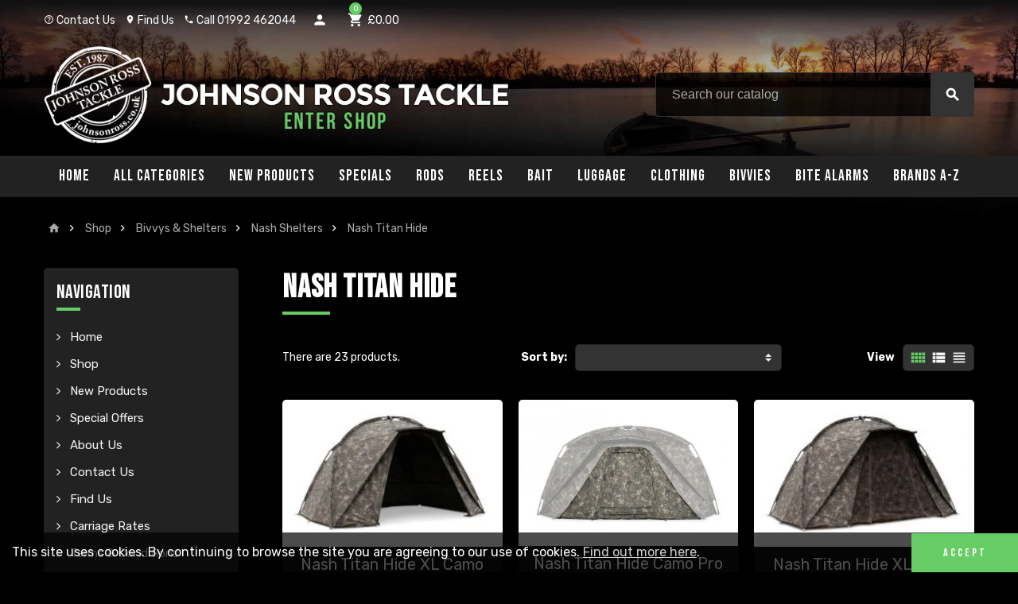

--- FILE ---
content_type: text/html; charset=utf-8
request_url: https://johnsonrosstackle.co.uk/1782-nash-titan-hide
body_size: 57746
content:
<!doctype html>
<html lang="en-gb">
  <head>
    
      
  <meta charset="utf-8">


  <meta http-equiv="x-ua-compatible" content="ie=edge">



  <title>Nash Titan Hide</title>
  <meta name="description" content="">
  <meta name="keywords" content="">
        <link rel="canonical" href="https://johnsonrosstackle.co.uk/1782-nash-titan-hide">
  


  <meta name="viewport" content="width=device-width, initial-scale=1, shrink-to-fit=no">



  <link rel="icon" type="image/vnd.microsoft.icon" href="https://johnsonrosstackle.co.uk/img/favicon-1.ico?1641899463">
  <link rel="shortcut icon" type="image/x-icon" href="https://johnsonrosstackle.co.uk/img/favicon-1.ico?1641899463">



    <link rel="stylesheet" href="https://johnsonrosstackle.co.uk/themes/jrt-theme/assets/cache/theme-affdac178.css" type="text/css" media="all">




    <script type="text/javascript">
        var amazonpay = {"is_prestashop16":false,"merchant_id":"A3AKFTLLLFL01P","public_key_id":"AGNGKBQJSQAOZSLB2DTJKAT3","amazonCheckoutSessionId":false,"isInAmazonPayCheckout":"false","loginButtonCode":"<div class=\"amzbuttoncontainer\">\n    <h3 class=\"page-subheading\">\n        Use your Amazon Account\n    <\/h3>\n    <p>\n        With Amazon Pay and Login with Amazon, you can easily sign-in and use the shipping and payment information stored in your Amazon Account to place an order on this shop.\n    <\/p>\n    <div\n        id=\"AMAZONPAYLOGIN_176885175219796\"\n        class=\"amazonPayButton amazonLogin\"\n        data-placement=\"Cart\"\n        data-color=\"Gold\"\n        data-design=\"\"\n        data-rendered=\"0\"\n>\n<\/div>\n<\/div>\n","showInCheckoutSection":"true","showInLoginSection":"false","amazonPayCheckoutSessionURL":"https:\/\/johnsonrosstackle.co.uk\/module\/amazonpay\/createcheckoutsession","amazonPayCheckoutSetDeliveryOptionURL":"https:\/\/johnsonrosstackle.co.uk\/module\/amazonpay\/checkout?ajax=1&action=selectDeliveryOption","amazonPayCheckoutAddressFormAction":"https:\/\/johnsonrosstackle.co.uk\/module\/amazonpay\/checkout","amazonPayCheckoutRefreshAddressFormURL":"https:\/\/johnsonrosstackle.co.uk\/module\/amazonpay\/checkout?ajax=1&action=addressForm","sandbox":false,"customerCurrencyCode":"GBP","estimatedOrderAmount":"0.00","ledgerCurrency":"GBP","checkoutType":"PayAndShip","checkoutLanguage":"en_GB","button_payload":"{\"webCheckoutDetails\":{\"checkoutReviewReturnUrl\":\"https:\/\/johnsonrosstackle.co.uk\/module\/amazonpay\/initcheckout?decoupled=1\",\"checkoutResultReturnUrl\":\"https:\/\/johnsonrosstackle.co.uk\/module\/amazonpay\/validation\"},\"platformId\":\"A1AOZCKI9MBRZA\",\"storeId\":\"amzn1.application-oa2-client.01be52e076614cfdb8ae2a451785303e\",\"paymentDetails\":{\"presentmentCurrency\":\"GBP\"},\"deliverySpecifications\":{\"addressRestrictions\":{\"type\":\"Allowed\",\"restrictions\":{\"AL\":{},\"AD\":{},\"AG\":{},\"AR\":{},\"AW\":{},\"AU\":{},\"AT\":{},\"BS\":{},\"BB\":{},\"BY\":{},\"BE\":{},\"BZ\":{},\"BM\":{},\"BO\":{},\"BA\":{},\"BR\":{},\"BG\":{},\"CA\":{},\"KY\":{},\"CL\":{},\"CN\":{},\"CX\":{},\"CO\":{},\"CR\":{},\"HR\":{},\"CU\":{},\"CY\":{},\"CZ\":{},\"DK\":{},\"DM\":{},\"DO\":{},\"TL\":{},\"EC\":{},\"EG\":{},\"SV\":{},\"EE\":{},\"FK\":{},\"FO\":{},\"FJ\":{},\"FI\":{},\"FR\":{},\"GF\":{},\"GE\":{},\"DE\":{},\"GI\":{},\"GR\":{},\"GL\":{},\"GD\":{},\"GG\":{},\"GY\":{},\"HT\":{},\"HN\":{},\"HK\":{},\"HU\":{},\"IS\":{},\"IE\":{},\"IL\":{},\"IT\":{},\"JM\":{},\"JP\":{},\"JE\":{},\"JO\":{},\"KZ\":{},\"KI\":{},\"KG\":{},\"LV\":{},\"LI\":{},\"LT\":{},\"LU\":{},\"MO\":{},\"MK\":{},\"MT\":{},\"MQ\":{},\"MX\":{},\"MD\":{},\"MC\":{},\"ME\":{},\"MS\":{},\"MA\":{},\"NL\":{},\"NC\":{},\"NZ\":{},\"NI\":{},\"NO\":{},\"PY\":{},\"PE\":{},\"PH\":{},\"PL\":{},\"PT\":{},\"RO\":{},\"SM\":{},\"RS\":{},\"SG\":{},\"SK\":{},\"SI\":{},\"ZA\":{},\"ES\":{},\"SE\":{},\"CH\":{},\"TW\":{},\"TH\":{},\"TT\":{},\"TN\":{},\"TR\":{},\"TM\":{},\"AE\":{},\"GB\":{},\"US\":{},\"UY\":{},\"VA\":{},\"VE\":{},\"VG\":{},\"VI\":{},\"YE\":{}}}}}","button_signature":"vqD4UTid+cznOIk4dS69QQfVYNA7xL64fNS+rRWgrmvFWfIUm8Om30EgxFfNp81yg6Vl+3AUkOv4GXg08ZimHyPMeYR\/gTjkTdJRWSxeZsf2ilypqourdijYLNKgQeBZEeqm\/QtQVe1Acy3LH\/ffg7EEBQZhrgVYRBRwasyH98HLMU29Xm03eL9wioQHkXZrrtBHRnxqcsxwDKT7Q+1IPxQdn4IcKtZVR2vLRR4mZxrgKW3kEMoo5mzKK+hbm0gXL+jRu7L\/jNcgToWRizMJjzNpQ8PNVbl8NEZslrIt7zW5o7ULyKlqZ3nxX7FDqnTe5jeWuuvMyqweHXWbNmKT+w==","button_payload_apb":"{\"webCheckoutDetails\":{\"checkoutResultReturnUrl\":\"https:\/\/johnsonrosstackle.co.uk\/module\/amazonpay\/validation?apb=1\",\"checkoutMode\":\"ProcessOrder\"},\"platformId\":\"A1AOZCKI9MBRZA\",\"storeId\":\"amzn1.application-oa2-client.01be52e076614cfdb8ae2a451785303e\",\"paymentDetails\":{\"presentmentCurrency\":\"GBP\",\"paymentIntent\":\"AuthorizeWithCapture\",\"chargeAmount\":{\"amount\":\"0\",\"currencyCode\":\"GBP\"}},\"scopes\":[\"name\",\"email\",\"phoneNumber\",\"billingAddress\"],\"merchantMetadata\":{\"merchantStoreName\":\"Johnson Ross Tackle\",\"customInformation\":\"created by patworx, PrestaShop 1.7.7.2,4.2.5\"},\"addressDetails\":{\"name\":\" \",\"addressLine1\":null,\"addressLine2\":null,\"city\":null,\"postalCode\":null,\"countryCode\":false,\"stateOrRegion\":\"\",\"phoneNumber\":\"0000 0000\"}}","button_signature_apb":"t6P+EUykBe4RX4vCeJvU0HDRVvhv8d07DDYfUa1ZSrAOD9m3NDy0Fz0pLxlxHBYlk1GhJZb4OBeyFnlJ0+x1vW9IrdxOYD1Q2raNWYM\/UYXREBeTwnPhNGTAdVv4JTsdapnNdJ515oB\/wb+Y5dUftXLz9VFACHYoFr7isowvcB8wDMGgqZB\/uQyNREQ5oydVWi4bX+48tQ7GcYqr8U\/fOZWvtGk7AqMtuOrka9GthSHa1MEgmiyrJsMTJhYgyilG2Pf\/R4V2BkgnlaOKB9gst\/D6lIA+u8yB4KxU5qXIQNByCm\/95oGbkL5vIXFbxrz\/Z7ax5TyLEshAI0e8RcIZfg==","login_button_payload":"{\"signInReturnUrl\":\"https:\/\/johnsonrosstackle.co.uk\/module\/amazonpay\/processlogin\",\"storeId\":\"amzn1.application-oa2-client.01be52e076614cfdb8ae2a451785303e\",\"signInScopes\":[\"name\",\"email\",\"postalCode\"]}","login_button_signature":"lnZGI2b4xYIhoK3KOrwlpA5JLX\/y9bRoQWDgIvVvkSNoTqOrtdKWNViHKOfj\/nV\/j8J1wqlCk1XfN65EGT+rlBdB7aOnJnZ6H2UEM\/99DjrCjQTgGBNl1Esp03jbj2p626b9p9V3FTjEzPUlxv4WPO3WFUvH2p9krbphdZZCCiC79Iec5UHNWnCT3qBZchCXEovy0riIUa0kOniFMHQbDWuhzO75FeW3jSNvKFBu6hm6efVIV+m9XriWW6Oj6tS8MlVFkno6JWx9g6\/fKsKv6utLkORHlN6v5eeg2gweFq+NPj3ioiT\/8dXzn\/m6Qfi8n0J\/DpCiOmAbloSFUugn9A==","login_to_checkout_button_payload":"{\"signInReturnUrl\":\"https:\/\/johnsonrosstackle.co.uk\/module\/amazonpay\/processlogin?toCheckout=1\",\"storeId\":\"amzn1.application-oa2-client.01be52e076614cfdb8ae2a451785303e\",\"signInScopes\":[\"name\",\"email\",\"postalCode\"]}","login_to_checkout_button_signature":"A6kS8x1ch0ovlIel5A2G1h9C8H\/GEuq29bTLntzgmyPQ8OeB1vZrwrBdjkv7fyBBXbewz6mcDd7EllfPz4WYXHV5uXHQjvt7TByJePV1k80wXZPNJXm8bDaRftVNtczYD3XyF5P+aaXeEoMB\/hVNhoiyPnCQn0E4a4UCVmCuY7sxxjxh79XUl1+EkSEY65C5UXA7Jup662Wdy1BjYoKbNw8OP+vrFB4JnJxc3sWKOvvtZtV6flwt42yJvBWMPxZkTe3mgEAi6vPfdG5F83IJqbH5DRb\/0eG9JTVmgD4sTJJKm2wwymAOqFCHY4w0\/\/\/kxzO+YTo+qv+Lcl4tGFP3Pg==","legacy_address_form_action":"https:\/\/johnsonrosstackle.co.uk\/module\/amazonpay\/setaddresslegacy?amazonCheckoutSessionId=0"};
        var ap5_cartPackProducts = [];
        var ap5_modalErrorTitle = "An error has occurred";
        var contact_url = "\/modules\/customshippingrate\/sendtostore_ajax.php";
        var customer_email = "";
        var customshippingrate_carrier_id = 133;
        var customshippingrate_customer_label = "Customer ID";
        var customshippingrate_message = "Please provide a quote for shipping Cart ID";
        var customshippingrate_send_error = "Sorry, an error occurred while sending the message.";
        var customshippingrate_send_success = "Thanks, we&#039;ll get back to you as soon as possible with a shipping cost for your order.";
        var customshippingrate_shipping_price = false;
        var customshippingrate_token = "008af492bf8363a495ae63aea3f98a6b09b295bf";
        var id_address_delivery = 0;
        var id_cart = 0;
        var id_contact = "0";
        var id_customer = 153809;
        var prestashop = {"cart":{"products":[],"totals":{"total":{"type":"total","label":"Total","amount":0,"value":"\u00a30.00"},"total_including_tax":{"type":"total","label":"Total (tax incl.)","amount":0,"value":"\u00a30.00"},"total_excluding_tax":{"type":"total","label":"Total (VAT excl.)","amount":0,"value":"\u00a30.00"}},"subtotals":{"products":{"type":"products","label":"Subtotal","amount":0,"value":"\u00a30.00"},"discounts":null,"shipping":{"type":"shipping","label":"Shipping","amount":0,"value":"To be determined at checkout"},"tax":null},"products_count":0,"summary_string":"0 items","vouchers":{"allowed":1,"added":[]},"discounts":[],"minimalPurchase":0,"minimalPurchaseRequired":""},"currency":{"name":"British Pound","iso_code":"GBP","iso_code_num":"826","sign":"\u00a3"},"customer":{"lastname":"","firstname":"","email":"","birthday":"0000-00-00","newsletter":"0","newsletter_date_add":"0000-00-00 00:00:00","optin":"0","website":null,"company":null,"siret":null,"ape":null,"is_logged":true,"gender":{"type":null,"name":null},"addresses":[]},"language":{"name":"English GB (English)","iso_code":"gb","locale":"en-GB","language_code":"en-gb","is_rtl":"0","date_format_lite":"Y-m-d","date_format_full":"Y-m-d H:i:s","id":1},"page":{"title":"","canonical":"https:\/\/johnsonrosstackle.co.uk\/1782-nash-titan-hide","meta":{"title":"Nash Titan Hide","description":"","keywords":"","robots":"index"},"page_name":"category","body_classes":{"lang-gb":true,"lang-rtl":false,"country-GB":true,"currency-GBP":true,"layout-left-column":true,"page-category":true,"tax-display-enabled":true,"category-id-1782":true,"category-Nash Titan Hide":true,"category-id-parent-79":true,"category-depth-level-5":true},"admin_notifications":[]},"shop":{"name":"Johnson Ross Tackle","logo":"https:\/\/johnsonrosstackle.co.uk\/img\/johnson-ross-tackle-logo-16418994631.jpg","stores_icon":"https:\/\/johnsonrosstackle.co.uk\/img\/logo_stores.png","favicon":"https:\/\/johnsonrosstackle.co.uk\/img\/favicon-1.ico"},"urls":{"base_url":"https:\/\/johnsonrosstackle.co.uk\/","current_url":"https:\/\/johnsonrosstackle.co.uk\/1782-nash-titan-hide","shop_domain_url":"https:\/\/johnsonrosstackle.co.uk","img_ps_url":"https:\/\/johnsonrosstackle.co.uk\/img\/","img_cat_url":"https:\/\/johnsonrosstackle.co.uk\/img\/c\/","img_lang_url":"https:\/\/johnsonrosstackle.co.uk\/img\/l\/","img_prod_url":"https:\/\/johnsonrosstackle.co.uk\/img\/p\/","img_manu_url":"https:\/\/johnsonrosstackle.co.uk\/img\/m\/","img_sup_url":"https:\/\/johnsonrosstackle.co.uk\/img\/su\/","img_ship_url":"https:\/\/johnsonrosstackle.co.uk\/img\/s\/","img_store_url":"https:\/\/johnsonrosstackle.co.uk\/img\/st\/","img_col_url":"https:\/\/johnsonrosstackle.co.uk\/img\/co\/","img_url":"https:\/\/johnsonrosstackle.co.uk\/themes\/jrt-theme\/assets\/img\/","css_url":"https:\/\/johnsonrosstackle.co.uk\/themes\/jrt-theme\/assets\/css\/","js_url":"https:\/\/johnsonrosstackle.co.uk\/themes\/jrt-theme\/assets\/js\/","pic_url":"https:\/\/johnsonrosstackle.co.uk\/upload\/","pages":{"address":"https:\/\/johnsonrosstackle.co.uk\/address","addresses":"https:\/\/johnsonrosstackle.co.uk\/addresses","authentication":"https:\/\/johnsonrosstackle.co.uk\/login","cart":"https:\/\/johnsonrosstackle.co.uk\/cart","category":"https:\/\/johnsonrosstackle.co.uk\/index.php?controller=category","cms":"https:\/\/johnsonrosstackle.co.uk\/index.php?controller=cms","contact":"https:\/\/johnsonrosstackle.co.uk\/contact-us","discount":"https:\/\/johnsonrosstackle.co.uk\/discount","guest_tracking":"https:\/\/johnsonrosstackle.co.uk\/guest-tracking","history":"https:\/\/johnsonrosstackle.co.uk\/order-history","identity":"https:\/\/johnsonrosstackle.co.uk\/identity","index":"https:\/\/johnsonrosstackle.co.uk\/","my_account":"https:\/\/johnsonrosstackle.co.uk\/my-account","order_confirmation":"https:\/\/johnsonrosstackle.co.uk\/order-confirmation","order_detail":"https:\/\/johnsonrosstackle.co.uk\/index.php?controller=order-detail","order_follow":"https:\/\/johnsonrosstackle.co.uk\/order-follow","order":"https:\/\/johnsonrosstackle.co.uk\/order","order_return":"https:\/\/johnsonrosstackle.co.uk\/index.php?controller=order-return","order_slip":"https:\/\/johnsonrosstackle.co.uk\/credit-slip","pagenotfound":"https:\/\/johnsonrosstackle.co.uk\/page-not-found","password":"https:\/\/johnsonrosstackle.co.uk\/password-recovery","pdf_invoice":"https:\/\/johnsonrosstackle.co.uk\/index.php?controller=pdf-invoice","pdf_order_return":"https:\/\/johnsonrosstackle.co.uk\/index.php?controller=pdf-order-return","pdf_order_slip":"https:\/\/johnsonrosstackle.co.uk\/index.php?controller=pdf-order-slip","prices_drop":"https:\/\/johnsonrosstackle.co.uk\/prices-drop","product":"https:\/\/johnsonrosstackle.co.uk\/index.php?controller=product","search":"https:\/\/johnsonrosstackle.co.uk\/search","sitemap":"https:\/\/johnsonrosstackle.co.uk\/sitemap","stores":"https:\/\/johnsonrosstackle.co.uk\/find-us","supplier":"https:\/\/johnsonrosstackle.co.uk\/supplier","register":"https:\/\/johnsonrosstackle.co.uk\/login?create_account=1","order_login":"https:\/\/johnsonrosstackle.co.uk\/order?login=1"},"alternative_langs":[],"theme_assets":"\/themes\/jrt-theme\/assets\/","actions":{"logout":"https:\/\/johnsonrosstackle.co.uk\/?mylogout="},"no_picture_image":{"bySize":{"cart_default":{"url":"https:\/\/johnsonrosstackle.co.uk\/img\/p\/gb-default-cart_default.jpg","width":90,"height":60},"small_default":{"url":"https:\/\/johnsonrosstackle.co.uk\/img\/p\/gb-default-small_default.jpg","width":90,"height":60},"home_default":{"url":"https:\/\/johnsonrosstackle.co.uk\/img\/p\/gb-default-home_default.jpg","width":400,"height":267},"medium_default":{"url":"https:\/\/johnsonrosstackle.co.uk\/img\/p\/gb-default-medium_default.jpg","width":600,"height":400},"large_default":{"url":"https:\/\/johnsonrosstackle.co.uk\/img\/p\/gb-default-large_default.jpg","width":1000,"height":667}},"small":{"url":"https:\/\/johnsonrosstackle.co.uk\/img\/p\/gb-default-cart_default.jpg","width":90,"height":60},"medium":{"url":"https:\/\/johnsonrosstackle.co.uk\/img\/p\/gb-default-home_default.jpg","width":400,"height":267},"large":{"url":"https:\/\/johnsonrosstackle.co.uk\/img\/p\/gb-default-large_default.jpg","width":1000,"height":667},"legend":""}},"configuration":{"display_taxes_label":true,"display_prices_tax_incl":true,"is_catalog":false,"show_prices":true,"opt_in":{"partner":false},"quantity_discount":{"type":"price","label":"Unit price"},"voucher_enabled":1,"return_enabled":0},"field_required":[],"breadcrumb":{"links":[{"title":"Home","url":"https:\/\/johnsonrosstackle.co.uk\/"},{"title":"Shop","url":"https:\/\/johnsonrosstackle.co.uk\/525-shop"},{"title":"Bivvys & Shelters","url":"https:\/\/johnsonrosstackle.co.uk\/27-bivvys-shelters"},{"title":"Nash Shelters","url":"https:\/\/johnsonrosstackle.co.uk\/79-nash-shelters"},{"title":"Nash Titan Hide","url":"https:\/\/johnsonrosstackle.co.uk\/1782-nash-titan-hide"}],"count":5},"link":{"protocol_link":"https:\/\/","protocol_content":"https:\/\/"},"time":1768851752,"static_token":"6e9b1c6d805553d528dd687a62852408","token":"0e5822b6194707cf8be7fc4c29875fcb","debug":false};
        var psemailsubscription_subscription = "https:\/\/johnsonrosstackle.co.uk\/module\/ps_emailsubscription\/subscription";
        var value_fees_name = "Finance Surcharge";
        var value_fees_percent_payd = 0;
      </script>





  <script type="text/javascript">
pcRunDynamicModulesJs = function() {
// Autoconf - 2021-09-13T17:08:55+02:00
// productcomments
if ($.fn.rating) $('input.star').rating();
if ($.fn.rating) $('.auto-submit-star').rating();
if ($.fn.fancybox) $('.open-comment-form').fancybox({'hideOnContentClick': false});
// ps_shoppingcart
setTimeout("prestashop.emit('updateCart', {reason: {linkAction: 'refresh'}, resp: {}});", 10);
};</script><script type="text/javascript">
    pcStartsWith = function(str, search) {
        return typeof str === 'string' && str.substr(0, search.length) === search;
    };
    processDynamicModules = function(dyndatas) {
        for (var key in dyndatas) {
            if (key=='js') {
                // Keep spaces arround 'key', some Prestashop removes [key] otherwise (?!)
                $('body').append(dyndatas[ key ]);
            }
            else if (pcStartsWith(key, 'dyn')) {
                // Keep spaces arround 'key', some Prestashop removes [key] otherwise (?!)
                try {
                    $('#'+key).replaceWith(dyndatas[ key ]);
                }
                catch (error) {
                    console.error('A javasript error occured during the "eval" of the refreshed content ' + key + ': ' + error);
                }
            }
        }
        if (typeof pcRunDynamicModulesJs == 'function') {
            pcRunDynamicModulesJs();
        }
    };
</script>
<!-- emarketing start -->



<!-- emarketing end --><!-- ProductVideo vars -->
<script type="text/javascript">
        var pv_force_thumb_size = 0;
        var pv_disable_autosize = 0;
        var pv_disable_replace = 1;
        var pv_disable_img_hide = 1;
        var pv_hide_image_container = 1;
        var pv_side_position = 4;
        var pv_thumb_add_width = 0;
        var pv_image_zindex = 999;
        var pv_load_delay = 100;
        var pv_deep_select = 0;
        var pv_thumb_dir = 0;
        var pv_default = 1;
        var pv_auto = 0;
        var pv_limit = 0;
        var pv_click_to_activate = 1;
        var pv_custom_img_slider_refresh = 1;
        var pv_custom_slider_sync = 1;
        var pv_rel = 0;
        var pv_cont = 1;
        var pv_info = 0;
        var pv_priv = 1;
        var pv_loop = 1;
        var pv_pos = 1;
        var pv_vim_portrait = 0;
        var PV_VIM_MUTED = 0;
        var pv_vim_loop = 1;
        var pv_vim_byline = 0;
        var pv_vim_badge = 0;
        var pv_vim_title = 1;
        var pv_vim_autoplay = 0;
        var pv_force_hide_preview = 0;
        var pv_force_button = 0;
        var pv_force_controls = 0;
        var pv_force_close = 0;
        var pv_no_padding = 0;
        var pv_fancy_link = 0;
            var pv_main_image = '.main-product-details .product-cover img';
        var pv_image_container = '.main-product-details .product-cover';
        var pv_videoholder_placement = '.main-product-details .product-cover';
        var pv_clt = 'div';
        var pv_custom_img_slider = 'slick-slider';
        var pv_custom_img_slider_selector = '#js-zoom-gallery';
        var pv_custom_main_img_slider_selector = '.main-product-details .products-imagescover';
        var pv_click_behaviour_type = 'mousedown';
        var pv_list_cust_holder = '';
        var pv_list_cust_button_holder = '';
        var pv_list_cust_button_insert = '1';
        var pv_list_cust_filter = '';
        var pv_list_cust_selector = '';
        var pv_vim_color = '#00adef';
        var pv_burl = '/';
            var pv_thumb_before = '';         var pv_thumb_after = '';         var pv_custom_main_img_slider_pre = '';         var pv_custom_main_img_slider_post = '';          
    var pv_video_list = false;
    
    </script>
<!-- Video Microdata Start -->
<!-- Video Microdata End -->
<link rel="preconnect" href="https://fonts.gstatic.com">
<link href="https://fonts.googleapis.com/css2?family=Bebas+Neue&family=Rubik:wght@400;700&display=swap" rel="stylesheet">
<style type="text/css">pre, .form-control, .form-control:focus, .input-group-addon, .custom-select, body, .btn-teriary, .btn.btn-teriary, .ui-autocomplete.ui-menu .ui-menu-item a, .dropdown select, .dropdown-item, .aone-popupnewsletter {color: #f5f5f5} .user-info .customer-logged .account-link {border-color: #f5f5f5} select.form-control:focus::-ms-value, .custom-select:focus::-ms-value {color: #f5f5f5} .btn-secondary, .btn-secondary.disabled, .btn-secondary:disabled, .btn.btn-secondary, .btn.btn-secondary.disabled:hover, .btn.btn-secondary.disabled:focus, .btn.btn-secondary.disabled.focus, .btn.btn-secondary:disabled:hover, .btn.btn-secondary:disabled:focus, .btn.btn-secondary:disabled.focus, .slick-dots li button {background-color: #ffffff} h1, h2, h3, h4, h5, h6, .h1, .h2, .h3, .h4, .h5, .h6, .title-block, .column-title, .typo .column-title, .column-title a, .typo .column-title a, .page-heading, .page-subheading, .nav-tabs .nav-item .nav-link.active:focus, .nav-tabs .nav-item .nav-link.active:hover, .aone-tabs .dot-line-tabs .dot-line, label, .label, .nav-item .nav-link, .nav-item .nav-link.active, .product-name, .product-accordions .panel .panel-heading .panel-title a, #footer .footer-main h2, #footer .footer-main h3, .anav-top .amenu-link, #footer .footer-main h4, .banner1 span:not(.btn) {color: #ffffff} .anav-top .mobile-toggle-plus .caret-down-icon {border-top-color: #ffffff} .anav-top .mobile-toggle-plus .caret-down-icon {border-bottom-color: #ffffff} .btn-secondary:hover, .btn-secondary:active, .btn-secondary.active, .show > .btn-secondary.dropdown-toggle, .btn.btn-secondary:hover, .btn.btn-secondary:focus, .btn.btn-secondary.focus, .btn.btn-secondary:active, .btn.btn-secondary.active {background-color: #e5e5e5} .blockquote-footer, .form-control::placeholder, .regular-price, .product-list .product-miniature .aeuc_unit_price_label, .main-product-details .product-customization small {color: #ffffff} .form-control::placeholder {color: #ffffff} a, .btn-outline-primary, .btn-outline-primary.disabled, .btn-outline-primary:disabled, .btn-link, .page-link, .products-selection .total-products p, .products-selection .products-sort-order .product-display .display-select .selected, #header .left-nav-icon, #footer .footer-about-us .fa, #footer .footer-about-us .material-icons, .feature .material-icons, .feature .fa, .feature2 a:hover {color: #66cc66} .btn-primary, .btn-primary.disabled, .btn-primary:disabled, .btn-outline-primary:hover, .btn-outline-primary:active, .btn-outline-primary.active, .show > .btn-outline-primary.dropdown-toggle, .btn.btn-primary, .btn.btn-primary.disabled:hover, .btn.btn-primary.disabled:focus, .btn.btn-primary.disabled.focus, .btn.btn-primary:disabled:hover, .btn.btn-primary:disabled:focus, .btn.btn-primary:disabled.focus, .pagination .page-list .current a, .add-to-cart, .add-to-cart.disabled:hover, .add-to-cart.disabled:focus, .add-to-cart.disabled.focus, .add-to-cart:disabled:hover, .add-to-cart:disabled:focus, .add-to-cart:disabled.focus, .sidebar-currency .currency-list .current .dropdown-item, .sidebar-language .language-list .current .dropdown-item, .pace .pace-progress, .pace-bounce .pace-activity, #header .mobile-left-nav-trigger .left-nav-icon, #header .mobile-left-nav-trigger .left-nav-icon.disabled:hover, #header .mobile-left-nav-trigger .left-nav-icon.disabled:focus, #header .mobile-left-nav-trigger .left-nav-icon.disabled.focus, #header .mobile-left-nav-trigger .left-nav-icon:disabled:hover, #header .mobile-left-nav-trigger .left-nav-icon:disabled:focus, #header .mobile-left-nav-trigger .left-nav-icon:disabled.focus, .banner3:hover {background-color: #66cc66} .btn-primary, .btn-primary.disabled, .btn-primary:disabled, .btn-outline-primary, .btn-outline-primary:hover, .btn-outline-primary:active, .btn-outline-primary.active, .show > .btn-outline-primary.dropdown-toggle, .card-outline-primary {border-color: #66cc66} .pace .pace-progress-inner {box-shadow: 0 0 10px #66cc66} .pace .pace-activity {border-top-color: #66cc66} .pace .pace-activity {border-left-color: #66cc66} .btn-primary:hover, .btn-primary:active, .btn-primary.active, .show > .btn-primary.dropdown-toggle, .btn.btn-primary:hover, .btn.btn-primary:focus, .btn.btn-primary.focus, .btn.btn-primary:active, .btn.btn-primary.active, .add-to-cart:hover, .add-to-cart:focus, .add-to-cart.focus, .add-to-cart:active, .add-to-cart.active, #header .mobile-left-nav-trigger .left-nav-icon:hover, #header .mobile-left-nav-trigger .left-nav-icon:focus, #header .mobile-left-nav-trigger .left-nav-icon.focus, #header .mobile-left-nav-trigger .left-nav-icon:active, #header .mobile-left-nav-trigger .left-nav-icon.active {background-color: #40bf40} .img-thumbnail, .table-bordered, .table-bordered th, .table-bordered td, .form-control, .input-group-addon, .custom-select, .custom-file-control, hr, .column-block, .light-box-bg, .page-order-detail .box, .page-my-account #content .links a span.link-item, .card, .bootstrap-touchspin input.form-control, .bootstrap-touchspin .btn-touchspin, .custom-checkbox input[type="checkbox"] + span, .custom-checkbox input[type="radio"] + span, .custom-radio input[type="checkbox"] + span, .custom-radio input[type="radio"] + span, .ui-autocomplete.ui-widget-content, .dropdown-menu, .products-selection .products-sort-order .product-display .display-select, .category-tree > ul > li > a:before, .product-accordions, .product-tabs .nav-tabs .nav-item .nav-link.active, .product-tabs .tab-content, .aeuc_cart_custom_text, .anav-top .category-item li a:before, .mobile-amega-menu, #header .mobile-menu-icon, .feature, .feature2 {border-color: #222} .custom-file-control::before {color: #222} .table th, .table td, .table tbody + tbody, .modal-footer, section.checkout-step:first-child, #search_filters .facet + .facet, .product-list .thumbnail-top .product-miniature + .product-miniature .product-container, .product-list .thumbnail-left .product-miniature + .product-miniature .product-container, .product-accordions .panel, .quickview .modal-footer, .block-reassurance li + li, .sidebar-currency, .sidebar-language, .user-info .dropdown-customer-account-links .logout, .sidebar-account, .sidebar-header-phone, .sidebar-menu, .cart-preview .cart-bottom, .anav-mobile .amenu-item + .amenu-item {border-top-color: #222} .table thead th, .column-title, .typo .column-title, .modal-header, .table thead th, section.checkout-step, #blockcart-modal .divide-right, .promo-name, .cart-preview .cart-title, .st-menu-title {border-bottom-color: #222} .input-group .input-group-btn > .btn, .main-product-details .product-customization .custom-file button {background-color: #222} .category-tree .category-sub-menu, .main-product-details .product-pack .pack-product-quantity, .product-tabs .nav-tabs .nav-item .nav-link.active:before, .typo blockquote, .typo .blockquote {border-left-color: #222} .product-tabs .nav-tabs .nav-item .nav-link.active:before, #blockcart-modal .divide-right {border-right-color: #222} .img-thumbnail, #cart-summary-product-list img, .main-product-details .product-cover, .main-product-details .product-images li.thumb-container .thumb {border-color: #3b3b3b} section.checkout-step .address-item .address-footer, section.checkout-step .delivery-option + .delivery-option, section.checkout-step .order-options, #order-details .order-details-title, #order-items .order-confirmation-total, #order-items .order-line + .order-line, .page-addresses .address .address-footer, .page-order-detail #order-history .history-lines .history-line + .history-line, .page-order-detail .order-items .order-item + .order-item, .page-order-detail .shipping-lines .shipping-line + .shipping-line, .credit-slips .credit-slip + .credit-slip, .order-returns .order-return + .order-return, .main-product-details .product-pack .pack-product-item + .pack-product-item, .cart-item + .cart-item, .cart-grid-right .cart-detailed-actions, #stores .page-stores .store-item-footer.divide-top, .customization-modal .modal-content .modal-body .product-customization-line + .product-customization-line {border-top-color: #3b3b3b} #order-items {border-right-color: #3b3b3b} .page-order-detail .messages .message {border-bottom-color: #3b3b3b} #stores .page-stores .store-item-container .divide-left {border-left-color: #3b3b3b} .column-block, .box-bg, .light-box-bg, #order-summary-content .order-confirmation-table, .page-order-detail .box, .page-my-account #content .links a span.link-item, .shadow-box, .card, .table, .product-accordions .panel.active, .product-tabs .nav-tabs .nav-item .nav-link.active, .product-tabs .nav-tabs .nav-item .nav-link.active:before, .product-tabs .tab-content, .aone-featuredcategories .category-block .category-container, .feature, .feature2 {background-color: #222} .box-bg {border-color: #0d0d0d} .thead-default th, .active-filters .filter-block, #product-modal .modal-content .modal-footer {background-color: #0d0d0d} a:focus, a:hover, .btn-link:focus, .btn-link:hover, .page-link:focus, .page-link:hover, .btn-teriary:hover, .btn.btn-teriary:hover, .ui-autocomplete.ui-menu .ui-menu-item .ui-state-focus, .ui-autocomplete.ui-menu .ui-menu-item .ui-state-hover, .dropdown .expand-more:hover, .dropdown a.expand-more:hover, .dropdown-item:hover, .dropdown-item:focus, section.checkout-step .step-number, .page-my-account #content .links a:hover, .active-filters .filter-block .material-icons, .product-price, .price-total, .product-name a:hover, a.product-name:hover, .product-list .product-miniature .grid-hover .grid-hover-btn a, .main-product-details .product-cover .layer .zoom-in, #product-modal .arrows, .block-reassurance img, .st-menu-close:hover, .anav-top .amenu-link > sup, .theme-default .nivo-directionNav a, .theme-default .nivo-directionNav a:hover, #header .left-nav-icon:hover, .feature a:hover, .feature2 .material-icons, .feature2 .fa {color: #f00628} .aone-tabs .nav-tabs .separator:after, .aone-tabs .nav-tabs .separator:before {border-right-color: #f00628} .aone-tabs .nav-tabs .separator:after, .aone-tabs .nav-tabs .separator:before {border-left-color: #f00628} .custom-checkbox input[type="checkbox"] + span.color .check-circle, .custom-checkbox input[type="radio"] + span.color .check-circle, .custom-radio input[type="checkbox"] + span.color .check-circle, .custom-radio input[type="radio"] + span.color .check-circle, .custom-checkbox input[type="checkbox"]:hover + span, .custom-checkbox input[type="radio"]:hover + span, .custom-radio input[type="checkbox"]:hover + span, .custom-radio input[type="radio"]:hover + span, .custom-checkbox input[type="checkbox"]:checked + span, .custom-checkbox input[type="radio"]:checked + span, .custom-radio input[type="checkbox"]:checked + span, .custom-radio input[type="radio"]:checked + span, .category-tree > ul > li > a:hover:before, .main-product-details .product-images li.thumb-container .thumb.selected, #product-modal .product-images img.selected, .anav-top .category-item li a:hover:before, .aone-slideshow .nivo-controlNav a.active, .banner2 a:before {border-color: #f00628} .custom-checkbox input[type="checkbox"]:checked + span, .custom-checkbox input[type="radio"]:checked + span, .custom-radio input[type="checkbox"]:checked + span, .custom-radio input[type="radio"]:checked + span, .modal-header .close:hover, .category-tree > ul > li > a:hover:before, .discount-percentage, .discount-amount, .product-flags .product-flag.discount span, .product-flags .product-flag.on-sale span, .add-to-cart.added:after, .main-product-details .scroll-box-arrows .left, .main-product-details .scroll-box-arrows .right, .cart-preview .cart-header .cart-products-count, .slick-prev, .slick-next, .anav-top .amenu-link > sup, .anav-top .category-item li a:hover:before, .aone-slideshow .nivo-controlNav a, .aone-popupnewsletter button.close, #header .sticky-icon-cart .cart-products-count, #footer .scroll-to-top-button a {background-color: #f00628} section.checkout-step .address-item.selected {border-color: #506800} .product-flags .product-flag span {background-color: #506800} #header {background-color: #000000} .header-main-menu, .mobile-amega-menu {background-color: #222222} .anav-top .amenu-link {color: #ffffff} .anav-top .mobile-toggle-plus .caret-down-icon {border-top-color: #ffffff} .anav-top .mobile-toggle-plus .caret-down-icon {border-bottom-color: #ffffff} .breadcrumb-wrapper, .mobile-breadcrumb .breadcrumb-wrapper {background-color: #000000} #footer {background-color: #111111} #footer {color: #ffffff} #footer .footer-main h2, #footer .footer-main h3, #footer .footer-main h4 {color: #66cc66} #footer .footer-bottom {background-color: #111111} #wrapper {background-color: #000000} h1, h2, h3, h4, h5, h6, .h1, .h2, .h3, .h4, .h5, .h6, .title-block, .column-title, .typo .column-title, .column-title a, .typo .column-title a, .page-heading, .page-subheading, .nav-tabs .nav-item .nav-link.active:focus, .nav-tabs .nav-item .nav-link.active:hover, .aone-tabs .dot-line-tabs .dot-line, label, .label, .nav-item .nav-link, .nav-item .nav-link.active, .product-accordions .panel .panel-heading .panel-title a, .banner1 span:not(.btn) {color: #66cc66} .aone-tabs .nav-tabs .separator:after, .aone-tabs .nav-tabs .separator:before {border-right-color: #66cc66} .aone-tabs .nav-tabs .separator:after, .aone-tabs .nav-tabs .separator:before {border-left-color: #66cc66} .modal-header .close:hover, .add-to-cart.added:after, .main-product-details .scroll-box-arrows .left, .main-product-details .scroll-box-arrows .right, .slick-prev, .slick-next, .nivo-controlNav a, .aone-popupnewsletter button.close, #footer .scroll-to-top-button a {background-color: #66cc66} .product-list .product-miniature .grid-hover .grid-hover-btn a, section.checkout-step .step-number, .active-filters .filter-block .material-icons, .main-product-details .product-cover .layer .zoom-in, #product-modal .arrows, .block-reassurance img, .st-menu-close:hover, .theme-default .nivo-directionNav a, .theme-default .nivo-directionNav a:hover {color: #66cc66} .nivo-controlNav a.active {border-color: #66cc66} .btn-primary, .btn-primary.disabled, .btn-primary:disabled, .btn-outline-primary:hover, .btn-outline-primary:active, .btn-outline-primary.active,   .show > .btn-outline-primary.dropdown-toggle, .btn.btn-primary, .btn.btn-primary.disabled:hover, .btn.btn-primary.disabled:focus, .btn.btn-primary.disabled.focus, .btn.btn-primary:disabled:hover, .btn.btn-primary:disabled:focus, .btn.btn-primary:disabled.focus, .add-to-cart, .add-to-cart.disabled:hover, .add-to-cart.disabled:focus, .add-to-cart.disabled.focus, .add-to-cart:disabled:hover, .add-to-cart:disabled:focus, .add-to-cart:disabled.focus, #header .mobile-left-nav-trigger .left-nav-icon, #header .mobile-left-nav-trigger .left-nav-icon.disabled:hover, #header .mobile-left-nav-trigger .left-nav-icon.disabled:focus, #header .mobile-left-nav-trigger .left-nav-icon.disabled.focus, #header .mobile-left-nav-trigger .left-nav-icon:disabled:hover, #header .mobile-left-nav-trigger .left-nav-icon:disabled:focus, #header .mobile-left-nav-trigger .left-nav-icon:disabled.focus {background-color: #66cc66} .btn-primary, .btn-primary.disabled, .btn-primary:disabled, .btn-outline-primary, .btn-outline-primary:hover, .btn-outline-primary:active, .btn-outline-primary.active,   .show > .btn-outline-primary.dropdown-toggle, .card-outline-primary {border-color: #66cc66} .btn-outline-primary, .btn-outline-primary.disabled, .btn-outline-primary:disabled {color: #66cc66} .btn.btn-primary:hover, .btn.btn-primary:focus, .btn.btn-primary.focus, .btn.btn-primary:active, .btn.btn-primary.active, .add-to-cart:hover, .add-to-cart:focus, .add-to-cart.focus, .add-to-cart:active, .add-to-cart.active, #header .mobile-left-nav-trigger .left-nav-icon:hover, #header .mobile-left-nav-trigger .left-nav-icon:focus, #header .mobile-left-nav-trigger .left-nav-icon.focus, #header .mobile-left-nav-trigger .left-nav-icon:active, #header .mobile-left-nav-trigger .left-nav-icon.active {background-color: #40bf40} .background-for-title .title-block, .background-for-column-title .column-title, .background-for-column-title .typo .column-title, .background-for-tab-title .aone-tabs .nav-tabs, .background-for-tab-title .product-accordions .panel .panel-heading a, .background-for-tab-title .nav-item .nav-link, .background-for-tab-title .nav-item .nav-link.active, .background-for-tab-title .nav-tabs .nav-item .nav-link.active:focus, .background-for-tab-title .nav-tabs .nav-item .nav-link.active:hover {color: #ffffff} .background-for-title .title-block, .background-for-column-title .column-title, .background-for-column-title .typo .column-title, .background-for-tab-title .aone-tabs .nav-tabs, .background-for-tab-title .product-accordions .panel .panel-heading, .background-for-tab-title .product-tabs .nav-tabs .nav-item .nav-link, .background-for-tab-title .product-tabs .nav-tabs .nav-item .nav-link.active:before {background-color: #222222} .product-list-wrapper:not(.thumbnail-top):not(.thumbnail-left) .product-style .product-container {background-color: #222222} .product-name {color: #ffffff} .product-list .grid .product-miniature .second-block .product-name {background-color: #222222} .product-price, .price-total {color: #f00628} .regular-price {color: #dddddd} body, .view-all-link, .product-name {font-family: Rubik} h1, h2, h3, h4, h5, h6, .h1, .h2, .h3, .h4, .h5, .h6, .title-block, .column-title, .typo .column-title, .page-heading, .page-subheading, .nav-item .nav-link, .anav-top .amenu-link {font-family: Rubik} body {font-size: 14px} </style>

<style type="text/css">#header .header-logo svg, #header .header-logo img {
  max-height: 73px;
}
.lang-ar .aone-popupnewsletter .popup-background {
  background-position-x: -360px;
}
.lang-ar .anav-top .mm-7 .adropdown .dropdown-bgimage,
.lang-ar .anav-top .mm-4 .adropdown .dropdown-bgimage,
.lang-ar .anav-top .mm-3 .adropdown .dropdown-bgimage {
  background-position: left bottom !important;
}</style>




    
    <script src='https://www.google.com/recaptcha/api.js'></script>
    
 <!-- Meta Pixel Code -->
<script>
!function(f,b,e,v,n,t,s)
{if(f.fbq)return;n=f.fbq=function(){n.callMethod?
n.callMethod.apply(n,arguments):n.queue.push(arguments)};
if(!f._fbq)f._fbq=n;n.push=n;n.loaded=!0;n.version='2.0';
n.queue=[];t=b.createElement(e);t.async=!0;
t.src=v;s=b.getElementsByTagName(e)[0];
s.parentNode.insertBefore(t,s)}(window, document,'script',
'https://connect.facebook.net/en_US/fbevents.js');
fbq('init', '885481117331388');
fbq('track', 'PageView');
</script>
<noscript><img height="1" width="1" style="display:none"
src="https://www.facebook.com/tr?id=885481117331388&ev=PageView&noscript=1"
/></noscript>
<!-- End Meta Pixel Code -->

  </head>

  <body id="category" class="lang-gb country-gb currency-gbp layout-left-column page-category tax-display-enabled category-id-1782 category-nash-titan-hide category-id-parent-79 category-depth-level-5 st-wrapper     customer-logged js-custom-action-add-voucher js-custom-action-add-to-cart js-enable-product-pending-refresh-icon">

    
      
    

    <div class="st-menu st-effect-left js-sidebar-navigation-enabled">
  <div class="st-menu-close d-flex"><i class="material-icons">&#xE5CD;</i></div>
  <div class="st-menu-title">
    <h4>Menu</h4>
  </div>
  <div id="js-search-sidebar" class="sidebar-search js-hidden"></div>
  <div id="js-menu-sidebar" class="sidebar-menu">
    <div class="sidebar-categories">
  <div class="category-tree sidebar-category-tree js-sidebar-categories">
  <ul>
    <li>
        <a href="https://johnsonrosstackle.co.uk/" title="Home">Home</a>
    </li>
    <li>
        <a href="https://johnsonrosstackle.co.uk/525-shop" title="See All Categories">See All Categories</a>
    </li>
    <li>
        <a href="https://johnsonrosstackle.co.uk/new-products" title="New Products">New Products</a>
    </li>
    <li>
        <a href="https://johnsonrosstackle.co.uk/manufacturers" title="Brands A-Z">Brands A-Z</a>
    </li>
      <li class="sb-m1758">
      <a href="https://johnsonrosstackle.co.uk/1758-free-spirit-clearance" title="Free Spirit Clearance">Free Spirit Clearance</a>

          </li>
      <li class="sb-m1891">
      <a href="https://johnsonrosstackle.co.uk/1891-aqua-clearance" title="Aqua Clearance">Aqua Clearance</a>

          </li>
      <li class="sb-m195">
      <a href="https://johnsonrosstackle.co.uk/195-special-offers" title="Special Offers">Special Offers</a>

              
<div class="collapse-icons js-collapse-trigger">
  <i class="material-icons add">&#xE145;</i>
  <i class="material-icons remove">&#xE15B;</i>
</div>
<div class="category-sub-menu js-sub-categories">
<ul>
    <li class="sb-m1119">
    <a href="https://johnsonrosstackle.co.uk/1119-clearance" title="Clearance">Clearance</a>
      </li>
    <li class="sb-m1115">
    <a href="https://johnsonrosstackle.co.uk/1115-angling-technics-clearance" title="Angling Technics Clearance">Angling Technics Clearance</a>
      </li>
    <li class="sb-m1892">
    <a href="https://johnsonrosstackle.co.uk/1892-clearance-bait" title="Clearance Bait">Clearance Bait</a>
      </li>
    <li class="sb-m1703">
    <a href="https://johnsonrosstackle.co.uk/1703-nash-clearance" title="Nash Clearance">Nash Clearance</a>
      </li>
    <li class="sb-m797">
    <a href="https://johnsonrosstackle.co.uk/797-clothes" title="Clothes">Clothes</a>
      </li>
    <li class="sb-m1760">
    <a href="https://johnsonrosstackle.co.uk/1760-terminal-tackle" title="Terminal Tackle">Terminal Tackle</a>
      </li>
    <li class="sb-m795">
    <a href="https://johnsonrosstackle.co.uk/795-bulk-bait-deals" title="Bulk Bait Deals">Bulk Bait Deals</a>
      </li>
    <li class="sb-m989">
    <a href="https://johnsonrosstackle.co.uk/989-beds-chairs-sleeping-bags" title="Beds, Chairs &amp; Sleeping Bags">Beds, Chairs &amp; Sleeping Bags</a>
      </li>
    <li class="sb-m1472">
    <a href="https://johnsonrosstackle.co.uk/1472-bite-alarms" title="Bite Alarms">Bite Alarms</a>
      </li>
    <li class="sb-m990">
    <a href="https://johnsonrosstackle.co.uk/990-bivvies-shelters" title="Bivvies &amp; Shelters">Bivvies &amp; Shelters</a>
      </li>
    <li class="sb-m992">
    <a href="https://johnsonrosstackle.co.uk/992-luggage" title="Luggage">Luggage</a>
      </li>
    <li class="sb-m993">
    <a href="https://johnsonrosstackle.co.uk/993-rods-reels" title="Rods &amp; Reels">Rods &amp; Reels</a>
      </li>
  </ul>
</div>


          </li>
      <li class="sb-m1780">
      <a href="https://johnsonrosstackle.co.uk/1780-back-in-stock" title="Back In Stock">Back In Stock</a>

          </li>
      <li class="sb-m5">
      <a href="https://johnsonrosstackle.co.uk/5-carp-rods" title="Carp &amp; Specialist Rods">Carp &amp; Specialist Rods</a>

              
<div class="collapse-icons js-collapse-trigger">
  <i class="material-icons add">&#xE145;</i>
  <i class="material-icons remove">&#xE15B;</i>
</div>
<div class="category-sub-menu js-sub-categories">
<ul>
    <li class="sb-m18">
    <a href="https://johnsonrosstackle.co.uk/18-harrison-carp-rods" title="Harrison Carp Rods">Harrison Carp Rods</a>
          
<div class="collapse-icons js-collapse-trigger">
  <i class="material-icons add">&#xE145;</i>
  <i class="material-icons remove">&#xE15B;</i>
</div>
<div class="category-sub-menu js-sub-categories">
<ul>
    <li class="sb-m1810">
    <a href="https://johnsonrosstackle.co.uk/1810-harrison-aviator" title="Harrison Aviator">Harrison Aviator</a>
      </li>
    <li class="sb-m1811">
    <a href="https://johnsonrosstackle.co.uk/1811-harrison-torrix" title="Harrison Torrix">Harrison Torrix</a>
      </li>
    <li class="sb-m1812">
    <a href="https://johnsonrosstackle.co.uk/1812-harrison-acurix" title="Harrison Acurix">Harrison Acurix</a>
      </li>
    <li class="sb-m1813">
    <a href="https://johnsonrosstackle.co.uk/1813-harrison-cerbera" title="Harrison Cerbera">Harrison Cerbera</a>
      </li>
    <li class="sb-m1814">
    <a href="https://johnsonrosstackle.co.uk/1814-harrison-trebuchet" title="Harrison Trebuchet">Harrison Trebuchet</a>
      </li>
    <li class="sb-m1815">
    <a href="https://johnsonrosstackle.co.uk/1815-harrison-short-rods" title="Harrison Short Rods">Harrison Short Rods</a>
      </li>
    <li class="sb-m1816">
    <a href="https://johnsonrosstackle.co.uk/1816-harrison-spod-marker-rods" title="Harrison Spod &amp; Marker Rods">Harrison Spod &amp; Marker Rods</a>
      </li>
  </ul>
</div>


      </li>
    <li class="sb-m393">
    <a href="https://johnsonrosstackle.co.uk/393-free-spirit-rods" title="Free Spirit Rods">Free Spirit Rods</a>
          
<div class="collapse-icons js-collapse-trigger">
  <i class="material-icons add">&#xE145;</i>
  <i class="material-icons remove">&#xE15B;</i>
</div>
<div class="category-sub-menu js-sub-categories">
<ul>
    <li class="sb-m1730">
    <a href="https://johnsonrosstackle.co.uk/1730-free-spirit-johnson-ross-specials" title="Free Spirit / Johnson Ross Specials">Free Spirit / Johnson Ross Specials</a>
      </li>
    <li class="sb-m1322">
    <a href="https://johnsonrosstackle.co.uk/1322-free-spirit-hi-s-carp-rods" title="Free Spirit Hi S Carp Rods">Free Spirit Hi S Carp Rods</a>
      </li>
    <li class="sb-m1759">
    <a href="https://johnsonrosstackle.co.uk/1759-free-spirit-hi-s-black-carp-rods" title="Free Spirit Hi S Black Carp Rods">Free Spirit Hi S Black Carp Rods</a>
      </li>
    <li class="sb-m1862">
    <a href="https://johnsonrosstackle.co.uk/1862-free-spirit-seeker-carp-rods" title="Free Spirit Seeker Carp Rods">Free Spirit Seeker Carp Rods</a>
      </li>
    <li class="sb-m1326">
    <a href="https://johnsonrosstackle.co.uk/1326-free-spirit-e-class-carp-rods" title="Free Spirit E Class Carp Rods">Free Spirit E Class Carp Rods</a>
      </li>
    <li class="sb-m1323">
    <a href="https://johnsonrosstackle.co.uk/1323-free-spirit-ctx-carp-rods" title="Free Spirit CTX Carp Rods">Free Spirit CTX Carp Rods</a>
      </li>
    <li class="sb-m1845">
    <a href="https://johnsonrosstackle.co.uk/1845-free-spirit-helical-carp-rods" title="Free Spirit Helical Carp Rods">Free Spirit Helical Carp Rods</a>
      </li>
    <li class="sb-m398">
    <a href="https://johnsonrosstackle.co.uk/398-free-spirit-spod-marker-rods" title="Free Spirit Spod &amp; Marker Rods">Free Spirit Spod &amp; Marker Rods</a>
      </li>
    <li class="sb-m399">
    <a href="https://johnsonrosstackle.co.uk/399-free-spirit-stalking-rods" title="Free Spirit Stalking Rods">Free Spirit Stalking Rods</a>
      </li>
    <li class="sb-m397">
    <a href="https://johnsonrosstackle.co.uk/397-free-spirit-barbel-specialist-rods" title="Free Spirit Barbel &amp; Specialist Rods">Free Spirit Barbel &amp; Specialist Rods</a>
      </li>
    <li class="sb-m1671">
    <a href="https://johnsonrosstackle.co.uk/1671-free-spirit-pike-rods" title="Free Spirit Pike Rods">Free Spirit Pike Rods</a>
      </li>
    <li class="sb-m1670">
    <a href="https://johnsonrosstackle.co.uk/1670-free-spirit-catfish-rods" title="Free Spirit Catfish Rods">Free Spirit Catfish Rods</a>
      </li>
    <li class="sb-m1668">
    <a href="https://johnsonrosstackle.co.uk/1668-free-spirit-float-rods" title="Free Spirit Float Rods">Free Spirit Float Rods</a>
      </li>
    <li class="sb-m1669">
    <a href="https://johnsonrosstackle.co.uk/1669-free-spirit-feeder-rods" title="Free Spirit Feeder Rods">Free Spirit Feeder Rods</a>
          
<div class="collapse-icons js-collapse-trigger">
  <i class="material-icons add">&#xE145;</i>
  <i class="material-icons remove">&#xE15B;</i>
</div>
<div class="category-sub-menu js-sub-categories">
<ul>
    <li class="sb-m1866">
    <a href="https://johnsonrosstackle.co.uk/1866-free-spirit-ctx-feeder-rods" title="Free Spirit CTX Feeder Rods">Free Spirit CTX Feeder Rods</a>
      </li>
    <li class="sb-m1867">
    <a href="https://johnsonrosstackle.co.uk/1867-free-spirit-helical-feeder-rods" title="Free Spirit Helical Feeder Rods">Free Spirit Helical Feeder Rods</a>
      </li>
    <li class="sb-m1868">
    <a href="https://johnsonrosstackle.co.uk/1868-free-spirit-hi-s-feeder-rods" title="Free Spirit Hi S Feeder Rods">Free Spirit Hi S Feeder Rods</a>
      </li>
  </ul>
</div>


      </li>
  </ul>
</div>


      </li>
    <li class="sb-m23">
    <a href="https://johnsonrosstackle.co.uk/23-century-carp-rods" title="Century Carp Rods">Century Carp Rods</a>
      </li>
    <li class="sb-m19">
    <a href="https://johnsonrosstackle.co.uk/19-custom-built-rods" title="Custom Built Rods">Custom Built Rods</a>
      </li>
    <li class="sb-m56">
    <a href="https://johnsonrosstackle.co.uk/56-daiwa-carp-rods" title="Daiwa Carp Rods">Daiwa Carp Rods</a>
      </li>
    <li class="sb-m1846">
    <a href="https://johnsonrosstackle.co.uk/1846-korda-carp-rods" title="Korda Carp Rods">Korda Carp Rods</a>
      </li>
    <li class="sb-m257">
    <a href="https://johnsonrosstackle.co.uk/257-avid-carp-rods" title="Avid Carp Rods">Avid Carp Rods</a>
      </li>
    <li class="sb-m51">
    <a href="https://johnsonrosstackle.co.uk/51-fox-carp-rods" title="Fox Carp Rods">Fox Carp Rods</a>
      </li>
    <li class="sb-m52">
    <a href="https://johnsonrosstackle.co.uk/52-nash-carp-rods" title="Nash Carp Rods">Nash Carp Rods</a>
      </li>
    <li class="sb-m20">
    <a href="https://johnsonrosstackle.co.uk/20-greys-carp-rods" title="Greys Carp Rods">Greys Carp Rods</a>
      </li>
    <li class="sb-m53">
    <a href="https://johnsonrosstackle.co.uk/53-esp-carp-rods" title="ESP Carp Rods">ESP Carp Rods</a>
      </li>
    <li class="sb-m231">
    <a href="https://johnsonrosstackle.co.uk/231-shimano-carp-rods" title="Shimano Carp Rods">Shimano Carp Rods</a>
      </li>
    <li class="sb-m807">
    <a href="https://johnsonrosstackle.co.uk/807-wychwood-carp-rods" title="Wychwood Carp Rods">Wychwood Carp Rods</a>
      </li>
    <li class="sb-m1694">
    <a href="https://johnsonrosstackle.co.uk/1694-spomb-rods" title="Spomb Rods">Spomb Rods</a>
      </li>
    <li class="sb-m1627">
    <a href="https://johnsonrosstackle.co.uk/1627-rod-building" title="Rod Building">Rod Building</a>
          
<div class="collapse-icons js-collapse-trigger">
  <i class="material-icons add">&#xE145;</i>
  <i class="material-icons remove">&#xE15B;</i>
</div>
<div class="category-sub-menu js-sub-categories">
<ul>
    <li class="sb-m1628">
    <a href="https://johnsonrosstackle.co.uk/1628-rings" title="Rings">Rings</a>
      </li>
  </ul>
</div>


      </li>
    <li class="sb-m955">
    <a href="https://johnsonrosstackle.co.uk/955-rod-protection" title="Rod Protection">Rod Protection</a>
      </li>
  </ul>
</div>


          </li>
      <li class="sb-m6">
      <a href="https://johnsonrosstackle.co.uk/6-carp-specialist-reels" title="Carp &amp; Specialist Reels">Carp &amp; Specialist Reels</a>

              
<div class="collapse-icons js-collapse-trigger">
  <i class="material-icons add">&#xE145;</i>
  <i class="material-icons remove">&#xE15B;</i>
</div>
<div class="category-sub-menu js-sub-categories">
<ul>
    <li class="sb-m12">
    <a href="https://johnsonrosstackle.co.uk/12-shimano-reels" title="Shimano Reels">Shimano Reels</a>
          
<div class="collapse-icons js-collapse-trigger">
  <i class="material-icons add">&#xE145;</i>
  <i class="material-icons remove">&#xE15B;</i>
</div>
<div class="category-sub-menu js-sub-categories">
<ul>
    <li class="sb-m731">
    <a href="https://johnsonrosstackle.co.uk/731-shimano-big-pit-reels" title="Shimano Big Pit Reels">Shimano Big Pit Reels</a>
      </li>
    <li class="sb-m732">
    <a href="https://johnsonrosstackle.co.uk/732-shimano-baitrunner-reels" title="Shimano Baitrunner Reels">Shimano Baitrunner Reels</a>
      </li>
    <li class="sb-m942">
    <a href="https://johnsonrosstackle.co.uk/942-shimano-spare-spools-accessories" title="Shimano Spare Spools &amp; Accessories">Shimano Spare Spools &amp; Accessories</a>
      </li>
  </ul>
</div>


      </li>
    <li class="sb-m13">
    <a href="https://johnsonrosstackle.co.uk/13-daiwa-reels" title="Daiwa Reels">Daiwa Reels</a>
          
<div class="collapse-icons js-collapse-trigger">
  <i class="material-icons add">&#xE145;</i>
  <i class="material-icons remove">&#xE15B;</i>
</div>
<div class="category-sub-menu js-sub-categories">
<ul>
    <li class="sb-m940">
    <a href="https://johnsonrosstackle.co.uk/940-daiwa-carp-reels" title="Daiwa Carp Reels">Daiwa Carp Reels</a>
      </li>
    <li class="sb-m941">
    <a href="https://johnsonrosstackle.co.uk/941-daiwa-spare-spools-accessories" title="Daiwa Spare Spools &amp; Accessories">Daiwa Spare Spools &amp; Accessories</a>
      </li>
  </ul>
</div>


      </li>
    <li class="sb-m10">
    <a href="https://johnsonrosstackle.co.uk/10-fox-reels" title="Fox Reels">Fox Reels</a>
      </li>
    <li class="sb-m701">
    <a href="https://johnsonrosstackle.co.uk/701-wychwood-reels" title="Wychwood Reels">Wychwood Reels</a>
      </li>
    <li class="sb-m853">
    <a href="https://johnsonrosstackle.co.uk/853-nash-reels" title="Nash Reels">Nash Reels</a>
      </li>
    <li class="sb-m675">
    <a href="https://johnsonrosstackle.co.uk/675-weston-developments" title="Weston Developments">Weston Developments</a>
      </li>
    <li class="sb-m1125">
    <a href="https://johnsonrosstackle.co.uk/1125-esp" title="ESP">ESP</a>
      </li>
    <li class="sb-m1800">
    <a href="https://johnsonrosstackle.co.uk/1800-okuma-reels" title="Okuma Reels">Okuma Reels</a>
      </li>
    <li class="sb-m1869">
    <a href="https://johnsonrosstackle.co.uk/1869-dam-reels" title="DAM Reels">DAM Reels</a>
      </li>
    <li class="sb-m1609">
    <a href="https://johnsonrosstackle.co.uk/1609-spod-marker-reels" title="Spod / Marker Reels">Spod / Marker Reels</a>
      </li>
  </ul>
</div>


          </li>
      <li class="sb-m26">
      <a href="https://johnsonrosstackle.co.uk/26-bite-alarms" title="Bite Alarms">Bite Alarms</a>

              
<div class="collapse-icons js-collapse-trigger">
  <i class="material-icons add">&#xE145;</i>
  <i class="material-icons remove">&#xE15B;</i>
</div>
<div class="category-sub-menu js-sub-categories">
<ul>
    <li class="sb-m75">
    <a href="https://johnsonrosstackle.co.uk/75-steve-neville-alarms" title="Steve Neville Alarms">Steve Neville Alarms</a>
      </li>
    <li class="sb-m76">
    <a href="https://johnsonrosstackle.co.uk/76-delkim-alarms-accessories" title="Delkim Alarms &amp; Accessories">Delkim Alarms &amp; Accessories</a>
      </li>
    <li class="sb-m77">
    <a href="https://johnsonrosstackle.co.uk/77-fox-alarms" title="Fox Alarms">Fox Alarms</a>
      </li>
    <li class="sb-m78">
    <a href="https://johnsonrosstackle.co.uk/78-advanced-technology-tackle" title="Advanced Technology Tackle">Advanced Technology Tackle</a>
      </li>
    <li class="sb-m1061">
    <a href="https://johnsonrosstackle.co.uk/1061-edward-custom-upgrades" title="Edward Custom Upgrades">Edward Custom Upgrades</a>
      </li>
    <li class="sb-m495">
    <a href="https://johnsonrosstackle.co.uk/495-nash-alarms" title="Nash Alarms">Nash Alarms</a>
      </li>
    <li class="sb-m254">
    <a href="https://johnsonrosstackle.co.uk/254-avid-bite-alarms" title="Avid Bite Alarms">Avid Bite Alarms</a>
      </li>
    <li class="sb-m369">
    <a href="https://johnsonrosstackle.co.uk/369-korum-alarms" title="Korum Alarms">Korum Alarms</a>
      </li>
    <li class="sb-m1885">
    <a href="https://johnsonrosstackle.co.uk/1885-trakker-bite-alarms" title="Trakker Bite Alarms">Trakker Bite Alarms</a>
      </li>
  </ul>
</div>


          </li>
      <li class="sb-m1848">
      <a href="https://johnsonrosstackle.co.uk/1848-jag-products" title="JAG Products">JAG Products</a>

              
<div class="collapse-icons js-collapse-trigger">
  <i class="material-icons add">&#xE145;</i>
  <i class="material-icons remove">&#xE15B;</i>
</div>
<div class="category-sub-menu js-sub-categories">
<ul>
    <li class="sb-m1849">
    <a href="https://johnsonrosstackle.co.uk/1849-jag-rod-pods" title="JAG Rod Pods">JAG Rod Pods</a>
      </li>
    <li class="sb-m1850">
    <a href="https://johnsonrosstackle.co.uk/1850-jag-banksticks" title="JAG Banksticks">JAG Banksticks</a>
      </li>
    <li class="sb-m1851">
    <a href="https://johnsonrosstackle.co.uk/1851-jag-buzzer-bars" title="JAG Buzzer Bars">JAG Buzzer Bars</a>
      </li>
    <li class="sb-m1911">
    <a href="https://johnsonrosstackle.co.uk/1911-sub-x-jag" title="SUB x JAG">SUB x JAG</a>
      </li>
    <li class="sb-m1852">
    <a href="https://johnsonrosstackle.co.uk/1852-jag-bite-indication" title="JAG Bite Indication">JAG Bite Indication</a>
      </li>
    <li class="sb-m1860">
    <a href="https://johnsonrosstackle.co.uk/1860-jag-snag-ears" title="JAG Snag Ears">JAG Snag Ears</a>
      </li>
    <li class="sb-m1853">
    <a href="https://johnsonrosstackle.co.uk/1853-jag-lockdowns-rod-lockers" title="JAG Lockdowns &amp; Rod Lockers">JAG Lockdowns &amp; Rod Lockers</a>
      </li>
    <li class="sb-m1854">
    <a href="https://johnsonrosstackle.co.uk/1854-jag-stabilisers-stage-bites" title="JAG Stabilisers &amp; Stage Bites">JAG Stabilisers &amp; Stage Bites</a>
      </li>
    <li class="sb-m1855">
    <a href="https://johnsonrosstackle.co.uk/1855-jag-one-pult-catapult" title="JAG One Pult Catapult">JAG One Pult Catapult</a>
      </li>
    <li class="sb-m1856">
    <a href="https://johnsonrosstackle.co.uk/1856-jag-hook-sharpening" title="JAG Hook Sharpening">JAG Hook Sharpening</a>
      </li>
    <li class="sb-m1857">
    <a href="https://johnsonrosstackle.co.uk/1857-jag-accessories" title="JAG Accessories">JAG Accessories</a>
      </li>
    <li class="sb-m1858">
    <a href="https://johnsonrosstackle.co.uk/1858-jag-self-take-photography" title="JAG Self Take Photography">JAG Self Take Photography</a>
      </li>
    <li class="sb-m1859">
    <a href="https://johnsonrosstackle.co.uk/1859-jag-clothing-merchandise" title="JAG Clothing &amp; Merchandise">JAG Clothing &amp; Merchandise</a>
      </li>
  </ul>
</div>


          </li>
      <li class="sb-m24">
      <a href="https://johnsonrosstackle.co.uk/24-steve-neville" title="Steve Neville">Steve Neville</a>

          </li>
      <li class="sb-m38">
      <a href="https://johnsonrosstackle.co.uk/38-bite-indicators" title="Bite Indicators">Bite Indicators</a>

              
<div class="collapse-icons js-collapse-trigger">
  <i class="material-icons add">&#xE145;</i>
  <i class="material-icons remove">&#xE15B;</i>
</div>
<div class="category-sub-menu js-sub-categories">
<ul>
    <li class="sb-m505">
    <a href="https://johnsonrosstackle.co.uk/505-korda-bite-indicators" title="Korda Bite Indicators">Korda Bite Indicators</a>
      </li>
    <li class="sb-m109">
    <a href="https://johnsonrosstackle.co.uk/109-matrix-innovations" title="Matrix Innovations">Matrix Innovations</a>
      </li>
    <li class="sb-m866">
    <a href="https://johnsonrosstackle.co.uk/866-mcf-bite-indicators" title="MCF Bite Indicators">MCF Bite Indicators</a>
      </li>
    <li class="sb-m110">
    <a href="https://johnsonrosstackle.co.uk/110-solar-indicators" title="Solar Indicators">Solar Indicators</a>
      </li>
    <li class="sb-m112">
    <a href="https://johnsonrosstackle.co.uk/112-fox" title="Fox">Fox</a>
      </li>
    <li class="sb-m407">
    <a href="https://johnsonrosstackle.co.uk/407-gardner-bite-indicators" title="Gardner Bite Indicators">Gardner Bite Indicators</a>
      </li>
    <li class="sb-m1877">
    <a href="https://johnsonrosstackle.co.uk/1877-subsurface-bite-indicators" title="Subsurface Bite Indicators">Subsurface Bite Indicators</a>
      </li>
    <li class="sb-m1105">
    <a href="https://johnsonrosstackle.co.uk/1105-jag-products" title="JAG Products">JAG Products</a>
      </li>
    <li class="sb-m735">
    <a href="https://johnsonrosstackle.co.uk/735-delkim-bite-indicators" title="Delkim Bite Indicators">Delkim Bite Indicators</a>
      </li>
    <li class="sb-m1699">
    <a href="https://johnsonrosstackle.co.uk/1699-esp-bite-indicators" title="ESP Bite Indicators">ESP Bite Indicators</a>
      </li>
    <li class="sb-m1890">
    <a href="https://johnsonrosstackle.co.uk/1890-trakker-bite-indicators" title="Trakker Bite Indicators">Trakker Bite Indicators</a>
      </li>
    <li class="sb-m336">
    <a href="https://johnsonrosstackle.co.uk/336-nash-tackle" title="Nash Tackle">Nash Tackle</a>
      </li>
    <li class="sb-m114">
    <a href="https://johnsonrosstackle.co.uk/114-isotopes" title="Isotopes">Isotopes</a>
      </li>
  </ul>
</div>


          </li>
      <li class="sb-m42">
      <a href="https://johnsonrosstackle.co.uk/42-rod-pods" title="Rod Pods">Rod Pods</a>

              
<div class="collapse-icons js-collapse-trigger">
  <i class="material-icons add">&#xE145;</i>
  <i class="material-icons remove">&#xE15B;</i>
</div>
<div class="category-sub-menu js-sub-categories">
<ul>
    <li class="sb-m125">
    <a href="https://johnsonrosstackle.co.uk/125-matrix-innovations-pods" title="Matrix Innovations Pods">Matrix Innovations Pods</a>
      </li>
    <li class="sb-m122">
    <a href="https://johnsonrosstackle.co.uk/122-solar-rod-pods" title="Solar Rod Pods">Solar Rod Pods</a>
      </li>
    <li class="sb-m1666">
    <a href="https://johnsonrosstackle.co.uk/1666-century-rod-pods" title="Century Rod Pods">Century Rod Pods</a>
      </li>
    <li class="sb-m759">
    <a href="https://johnsonrosstackle.co.uk/759-jag-rod-pods" title="JAG Rod Pods">JAG Rod Pods</a>
      </li>
    <li class="sb-m123">
    <a href="https://johnsonrosstackle.co.uk/123-nash-pods" title="Nash Pods">Nash Pods</a>
      </li>
    <li class="sb-m124">
    <a href="https://johnsonrosstackle.co.uk/124-fox-pods" title="Fox Pods">Fox Pods</a>
      </li>
    <li class="sb-m1888">
    <a href="https://johnsonrosstackle.co.uk/1888-trakker-rod-pods" title="Trakker Rod Pods">Trakker Rod Pods</a>
      </li>
    <li class="sb-m1592">
    <a href="https://johnsonrosstackle.co.uk/1592-prologic-rod-pods" title="Prologic Rod Pods">Prologic Rod Pods</a>
      </li>
    <li class="sb-m1705">
    <a href="https://johnsonrosstackle.co.uk/1705-avid-carp-rod-pods" title="Avid Carp Rod Pods">Avid Carp Rod Pods</a>
      </li>
    <li class="sb-m1774">
    <a href="https://johnsonrosstackle.co.uk/1774-saber-rod-pods" title="Saber Rod Pods">Saber Rod Pods</a>
      </li>
  </ul>
</div>


          </li>
      <li class="sb-m44">
      <a href="https://johnsonrosstackle.co.uk/44-rod-support" title="Rod Support">Rod Support</a>

              
<div class="collapse-icons js-collapse-trigger">
  <i class="material-icons add">&#xE145;</i>
  <i class="material-icons remove">&#xE15B;</i>
</div>
<div class="category-sub-menu js-sub-categories">
<ul>
    <li class="sb-m126">
    <a href="https://johnsonrosstackle.co.uk/126-banksticks" title="Banksticks">Banksticks</a>
          
<div class="collapse-icons js-collapse-trigger">
  <i class="material-icons add">&#xE145;</i>
  <i class="material-icons remove">&#xE15B;</i>
</div>
<div class="category-sub-menu js-sub-categories">
<ul>
    <li class="sb-m129">
    <a href="https://johnsonrosstackle.co.uk/129-matrix-innovations" title="Matrix Innovations">Matrix Innovations</a>
          
<div class="collapse-icons js-collapse-trigger">
  <i class="material-icons add">&#xE145;</i>
  <i class="material-icons remove">&#xE15B;</i>
</div>
<div class="category-sub-menu js-sub-categories">
<ul>
    <li class="sb-m1540">
    <a href="https://johnsonrosstackle.co.uk/1540-matrix-innovations-rock-solid-banksticks" title="Matrix Innovations Rock Solid Banksticks">Matrix Innovations Rock Solid Banksticks</a>
      </li>
    <li class="sb-m1541">
    <a href="https://johnsonrosstackle.co.uk/1541-matrix-innovations-super-slinky-banksticks" title="Matrix Innovations Super Slinky Banksticks">Matrix Innovations Super Slinky Banksticks</a>
      </li>
    <li class="sb-m1542">
    <a href="https://johnsonrosstackle.co.uk/1542-matrix-innovations-blackout-banksticks" title="Matrix Innovations Blackout Banksticks">Matrix Innovations Blackout Banksticks</a>
      </li>
  </ul>
</div>


      </li>
    <li class="sb-m131">
    <a href="https://johnsonrosstackle.co.uk/131-steve-neville" title="Steve Neville">Steve Neville</a>
      </li>
    <li class="sb-m1674">
    <a href="https://johnsonrosstackle.co.uk/1674-century-banksticks" title="Century Banksticks">Century Banksticks</a>
      </li>
    <li class="sb-m130">
    <a href="https://johnsonrosstackle.co.uk/130-solar-banksticks" title="Solar Banksticks">Solar Banksticks</a>
      </li>
    <li class="sb-m707">
    <a href="https://johnsonrosstackle.co.uk/707-jag-products" title="JAG Products">JAG Products</a>
          
<div class="collapse-icons js-collapse-trigger">
  <i class="material-icons add">&#xE145;</i>
  <i class="material-icons remove">&#xE15B;</i>
</div>
<div class="category-sub-menu js-sub-categories">
<ul>
    <li class="sb-m1149">
    <a href="https://johnsonrosstackle.co.uk/1149-jag-316" title="JAG 316">JAG 316</a>
      </li>
    <li class="sb-m1151">
    <a href="https://johnsonrosstackle.co.uk/1151-jag-black" title="JAG Black">JAG Black</a>
      </li>
  </ul>
</div>


      </li>
    <li class="sb-m1939">
    <a href="https://johnsonrosstackle.co.uk/1939-esp" title="ESP">ESP</a>
      </li>
    <li class="sb-m1887">
    <a href="https://johnsonrosstackle.co.uk/1887-trakker-banksticks" title="Trakker Banksticks">Trakker Banksticks</a>
      </li>
    <li class="sb-m1131">
    <a href="https://johnsonrosstackle.co.uk/1131-korda-singlez" title="Korda Singlez">Korda Singlez</a>
      </li>
    <li class="sb-m704">
    <a href="https://johnsonrosstackle.co.uk/704-fox-banksticks" title="Fox Banksticks">Fox Banksticks</a>
      </li>
    <li class="sb-m508">
    <a href="https://johnsonrosstackle.co.uk/508-nash" title="Nash">Nash</a>
      </li>
  </ul>
</div>


      </li>
    <li class="sb-m127">
    <a href="https://johnsonrosstackle.co.uk/127-buzzer-bars" title="Buzzer Bars">Buzzer Bars</a>
          
<div class="collapse-icons js-collapse-trigger">
  <i class="material-icons add">&#xE145;</i>
  <i class="material-icons remove">&#xE15B;</i>
</div>
<div class="category-sub-menu js-sub-categories">
<ul>
    <li class="sb-m134">
    <a href="https://johnsonrosstackle.co.uk/134-matrix-innovations" title="Matrix Innovations">Matrix Innovations</a>
          
<div class="collapse-icons js-collapse-trigger">
  <i class="material-icons add">&#xE145;</i>
  <i class="material-icons remove">&#xE15B;</i>
</div>
<div class="category-sub-menu js-sub-categories">
<ul>
    <li class="sb-m1543">
    <a href="https://johnsonrosstackle.co.uk/1543-matrix-innovations-rock-solid-buzzer-bars" title="Matrix Innovations Rock Solid Buzzer Bars">Matrix Innovations Rock Solid Buzzer Bars</a>
      </li>
    <li class="sb-m1544">
    <a href="https://johnsonrosstackle.co.uk/1544-matrix-innovations-super-slinky-buzzer-bars" title="Matrix Innovations Super Slinky Buzzer Bars">Matrix Innovations Super Slinky Buzzer Bars</a>
      </li>
    <li class="sb-m1545">
    <a href="https://johnsonrosstackle.co.uk/1545-matrix-innovations-blackout-buzzer-bars" title="Matrix Innovations Blackout Buzzer Bars">Matrix Innovations Blackout Buzzer Bars</a>
      </li>
  </ul>
</div>


      </li>
    <li class="sb-m708">
    <a href="https://johnsonrosstackle.co.uk/708-jag-products" title="JAG Products">JAG Products</a>
          
<div class="collapse-icons js-collapse-trigger">
  <i class="material-icons add">&#xE145;</i>
  <i class="material-icons remove">&#xE15B;</i>
</div>
<div class="category-sub-menu js-sub-categories">
<ul>
    <li class="sb-m1146">
    <a href="https://johnsonrosstackle.co.uk/1146-jag-316" title="JAG 316">JAG 316</a>
      </li>
    <li class="sb-m1148">
    <a href="https://johnsonrosstackle.co.uk/1148-jag-black" title="JAG Black">JAG Black</a>
      </li>
    <li class="sb-m1147">
    <a href="https://johnsonrosstackle.co.uk/1147-sub-x-jag" title="SUB x JAG">SUB x JAG</a>
      </li>
  </ul>
</div>


      </li>
    <li class="sb-m136">
    <a href="https://johnsonrosstackle.co.uk/136-steve-neville" title="Steve Neville">Steve Neville</a>
      </li>
    <li class="sb-m1940">
    <a href="https://johnsonrosstackle.co.uk/1940-esp" title="ESP">ESP</a>
      </li>
    <li class="sb-m1675">
    <a href="https://johnsonrosstackle.co.uk/1675-century-buzzer-bars" title="Century Buzzer Bars">Century Buzzer Bars</a>
      </li>
    <li class="sb-m135">
    <a href="https://johnsonrosstackle.co.uk/135-solar-buzzer-bars" title="Solar Buzzer Bars">Solar Buzzer Bars</a>
      </li>
    <li class="sb-m1132">
    <a href="https://johnsonrosstackle.co.uk/1132-korda-singlez" title="Korda Singlez">Korda Singlez</a>
      </li>
    <li class="sb-m1889">
    <a href="https://johnsonrosstackle.co.uk/1889-trakker-buzzer-bars" title="Trakker Buzzer Bars">Trakker Buzzer Bars</a>
      </li>
    <li class="sb-m706">
    <a href="https://johnsonrosstackle.co.uk/706-fox-buzzer-bars" title="Fox Buzzer Bars">Fox Buzzer Bars</a>
      </li>
  </ul>
</div>


      </li>
    <li class="sb-m128">
    <a href="https://johnsonrosstackle.co.uk/128-rod-rest-heads" title="Rod Rest Heads">Rod Rest Heads</a>
      </li>
  </ul>
</div>


          </li>
      <li class="sb-m31">
      <a href="https://johnsonrosstackle.co.uk/31-barrows" title="Barrows">Barrows</a>

              
<div class="collapse-icons js-collapse-trigger">
  <i class="material-icons add">&#xE145;</i>
  <i class="material-icons remove">&#xE15B;</i>
</div>
<div class="category-sub-menu js-sub-categories">
<ul>
    <li class="sb-m67">
    <a href="https://johnsonrosstackle.co.uk/67-carp-porter-barrows" title="Carp Porter Barrows">Carp Porter Barrows</a>
      </li>
    <li class="sb-m69">
    <a href="https://johnsonrosstackle.co.uk/69-nash" title="Nash">Nash</a>
      </li>
    <li class="sb-m952">
    <a href="https://johnsonrosstackle.co.uk/952-trakker-barrows" title="Trakker Barrows">Trakker Barrows</a>
      </li>
    <li class="sb-m823">
    <a href="https://johnsonrosstackle.co.uk/823-carp-porter-accessories" title="Carp Porter Accessories">Carp Porter Accessories</a>
          
<div class="collapse-icons js-collapse-trigger">
  <i class="material-icons add">&#xE145;</i>
  <i class="material-icons remove">&#xE15B;</i>
</div>
<div class="category-sub-menu js-sub-categories">
<ul>
    <li class="sb-m1972">
    <a href="https://johnsonrosstackle.co.uk/1972-carp-porter-luggage" title="Carp Porter Luggage">Carp Porter Luggage</a>
      </li>
    <li class="sb-m1973">
    <a href="https://johnsonrosstackle.co.uk/1973-carp-porter-frame-parts" title="Carp Porter Frame Parts">Carp Porter Frame Parts</a>
      </li>
  </ul>
</div>


      </li>
    <li class="sb-m1045">
    <a href="https://johnsonrosstackle.co.uk/1045-fox-barrows" title="Fox Barrows">Fox Barrows</a>
      </li>
    <li class="sb-m1585">
    <a href="https://johnsonrosstackle.co.uk/1585-solar-barrows" title="Solar Barrows">Solar Barrows</a>
      </li>
  </ul>
</div>


          </li>
      <li class="sb-m27">
      <a href="https://johnsonrosstackle.co.uk/27-bivvys-shelters" title="Bivvys &amp; Shelters">Bivvys &amp; Shelters</a>

              
<div class="collapse-icons js-collapse-trigger">
  <i class="material-icons add">&#xE145;</i>
  <i class="material-icons remove">&#xE15B;</i>
</div>
<div class="category-sub-menu js-sub-categories">
<ul>
    <li class="sb-m80">
    <a href="https://johnsonrosstackle.co.uk/80-trakker-shelters" title="Trakker Shelters">Trakker Shelters</a>
          
<div class="collapse-icons js-collapse-trigger">
  <i class="material-icons add">&#xE145;</i>
  <i class="material-icons remove">&#xE15B;</i>
</div>
<div class="category-sub-menu js-sub-categories">
<ul>
    <li class="sb-m1900">
    <a href="https://johnsonrosstackle.co.uk/1900-trakker-tempest-rs" title="Trakker Tempest RS">Trakker Tempest RS</a>
          
<div class="collapse-icons js-collapse-trigger">
  <i class="material-icons add">&#xE145;</i>
  <i class="material-icons remove">&#xE15B;</i>
</div>
<div class="category-sub-menu js-sub-categories">
<ul>
    <li class="sb-m1901">
    <a href="https://johnsonrosstackle.co.uk/1901-trakker-tempest-rs-brolly" title="Trakker Tempest RS Brolly">Trakker Tempest RS Brolly</a>
      </li>
    <li class="sb-m1902">
    <a href="https://johnsonrosstackle.co.uk/1902-trakker-tempest-rs100-bivvy" title="Trakker Tempest RS100 Bivvy">Trakker Tempest RS100 Bivvy</a>
      </li>
    <li class="sb-m1903">
    <a href="https://johnsonrosstackle.co.uk/1903-trakker-tempest-rs150-bivvy" title="Trakker Tempest RS150 Bivvy">Trakker Tempest RS150 Bivvy</a>
      </li>
    <li class="sb-m1904">
    <a href="https://johnsonrosstackle.co.uk/1904-trakker-tempest-rs200-bivvy" title="Trakker Tempest RS200 Bivvy">Trakker Tempest RS200 Bivvy</a>
      </li>
  </ul>
</div>


      </li>
    <li class="sb-m1941">
    <a href="https://johnsonrosstackle.co.uk/1941-trakker-camo-tempest-rs" title="Trakker Camo Tempest RS">Trakker Camo Tempest RS</a>
          
<div class="collapse-icons js-collapse-trigger">
  <i class="material-icons add">&#xE145;</i>
  <i class="material-icons remove">&#xE15B;</i>
</div>
<div class="category-sub-menu js-sub-categories">
<ul>
    <li class="sb-m1942">
    <a href="https://johnsonrosstackle.co.uk/1942-camo-tempest-rs-brolly" title="Camo Tempest RS Brolly">Camo Tempest RS Brolly</a>
      </li>
    <li class="sb-m1943">
    <a href="https://johnsonrosstackle.co.uk/1943-camo-tempest-rs-100-bivvy" title="Camo Tempest RS 100 Bivvy">Camo Tempest RS 100 Bivvy</a>
      </li>
    <li class="sb-m1944">
    <a href="https://johnsonrosstackle.co.uk/1944-camo-tempest-rs-150-bivvy" title="Camo Tempest RS 150 Bivvy">Camo Tempest RS 150 Bivvy</a>
      </li>
    <li class="sb-m1945">
    <a href="https://johnsonrosstackle.co.uk/1945-camo-tempest-rs-200-bivvy" title="Camo Tempest RS 200 Bivvy">Camo Tempest RS 200 Bivvy</a>
      </li>
  </ul>
</div>


      </li>
    <li class="sb-m1752">
    <a href="https://johnsonrosstackle.co.uk/1752-trakker-tempest-210d-s" title="Trakker Tempest 210D&#039;s">Trakker Tempest 210D&#039;s</a>
      </li>
    <li class="sb-m1389">
    <a href="https://johnsonrosstackle.co.uk/1389-trakker-shelters" title="Trakker Shelters">Trakker Shelters</a>
      </li>
    <li class="sb-m1755">
    <a href="https://johnsonrosstackle.co.uk/1755-trakker-skull-caps" title="Trakker Skull Caps">Trakker Skull Caps</a>
      </li>
    <li class="sb-m1756">
    <a href="https://johnsonrosstackle.co.uk/1756-trakker-skull-cap-wraps" title="Trakker Skull Cap Wraps">Trakker Skull Cap Wraps</a>
      </li>
    <li class="sb-m1391">
    <a href="https://johnsonrosstackle.co.uk/1391-trakker-bivvy-accessories" title="Trakker Bivvy Accessories">Trakker Bivvy Accessories</a>
      </li>
  </ul>
</div>


      </li>
    <li class="sb-m226">
    <a href="https://johnsonrosstackle.co.uk/226-aqua-products" title="Aqua Products">Aqua Products</a>
      </li>
    <li class="sb-m79">
    <a href="https://johnsonrosstackle.co.uk/79-nash-shelters" title="Nash Shelters">Nash Shelters</a>
          
<div class="collapse-icons js-collapse-trigger">
  <i class="material-icons add">&#xE145;</i>
  <i class="material-icons remove">&#xE15B;</i>
</div>
<div class="category-sub-menu js-sub-categories">
<ul>
    <li class="sb-m1781">
    <a href="https://johnsonrosstackle.co.uk/1781-nash-titan" title="Nash Titan">Nash Titan</a>
      </li>
    <li class="sb-m1782">
    <a href="https://johnsonrosstackle.co.uk/1782-nash-titan-hide" title="Nash Titan Hide">Nash Titan Hide</a>
      </li>
    <li class="sb-m1783">
    <a href="https://johnsonrosstackle.co.uk/1783-nash-utility-continental" title="Nash Utility &amp; Continental">Nash Utility &amp; Continental</a>
      </li>
    <li class="sb-m882">
    <a href="https://johnsonrosstackle.co.uk/882-nash-bivvy-accessories" title="Nash Bivvy Accessories">Nash Bivvy Accessories</a>
      </li>
  </ul>
</div>


      </li>
    <li class="sb-m81">
    <a href="https://johnsonrosstackle.co.uk/81-fox-shelters" title="Fox Shelters">Fox Shelters</a>
          
<div class="collapse-icons js-collapse-trigger">
  <i class="material-icons add">&#xE145;</i>
  <i class="material-icons remove">&#xE15B;</i>
</div>
<div class="category-sub-menu js-sub-categories">
<ul>
    <li class="sb-m1590">
    <a href="https://johnsonrosstackle.co.uk/1590-fox-bivvies" title="Fox Bivvies">Fox Bivvies</a>
      </li>
    <li class="sb-m1591">
    <a href="https://johnsonrosstackle.co.uk/1591-fox-brollies" title="Fox Brollies">Fox Brollies</a>
      </li>
  </ul>
</div>


      </li>
    <li class="sb-m1583">
    <a href="https://johnsonrosstackle.co.uk/1583-solar-shelters" title="Solar Shelters">Solar Shelters</a>
      </li>
    <li class="sb-m497">
    <a href="https://johnsonrosstackle.co.uk/497-avid-carp-bivvys" title="Avid Carp Bivvys">Avid Carp Bivvys</a>
      </li>
    <li class="sb-m1718">
    <a href="https://johnsonrosstackle.co.uk/1718-ridgemonkey-bivvies" title="RidgeMonkey Bivvies">RidgeMonkey Bivvies</a>
      </li>
    <li class="sb-m1801">
    <a href="https://johnsonrosstackle.co.uk/1801-cygnet-shelters" title="Cygnet Shelters">Cygnet Shelters</a>
      </li>
    <li class="sb-m1318">
    <a href="https://johnsonrosstackle.co.uk/1318-esp-shelters" title="ESP Shelters">ESP Shelters</a>
      </li>
    <li class="sb-m83">
    <a href="https://johnsonrosstackle.co.uk/83-bivvy-accessories" title="Bivvy Accessories">Bivvy Accessories</a>
          
<div class="collapse-icons js-collapse-trigger">
  <i class="material-icons add">&#xE145;</i>
  <i class="material-icons remove">&#xE15B;</i>
</div>
<div class="category-sub-menu js-sub-categories">
<ul>
    <li class="sb-m1474">
    <a href="https://johnsonrosstackle.co.uk/1474-bivvy-tables" title="Bivvy Tables">Bivvy Tables</a>
      </li>
    <li class="sb-m1475">
    <a href="https://johnsonrosstackle.co.uk/1475-bivvy-mats" title="Bivvy Mats">Bivvy Mats</a>
      </li>
    <li class="sb-m1476">
    <a href="https://johnsonrosstackle.co.uk/1476-bivvy-lights" title="Bivvy Lights">Bivvy Lights</a>
      </li>
    <li class="sb-m1477">
    <a href="https://johnsonrosstackle.co.uk/1477-bivvy-pegs" title="Bivvy Pegs">Bivvy Pegs</a>
      </li>
    <li class="sb-m1478">
    <a href="https://johnsonrosstackle.co.uk/1478-storm-poles" title="Storm Poles">Storm Poles</a>
      </li>
    <li class="sb-m1479">
    <a href="https://johnsonrosstackle.co.uk/1479-bivvy-storage-organistion" title="Bivvy Storage &amp; Organistion">Bivvy Storage &amp; Organistion</a>
      </li>
  </ul>
</div>


      </li>
    <li class="sb-m1042">
    <a href="https://johnsonrosstackle.co.uk/1042-bivvy-waterproofing-cleaning-and-protection" title="Bivvy Waterproofing, Cleaning and Protection">Bivvy Waterproofing, Cleaning and Protection</a>
      </li>
  </ul>
</div>


          </li>
      <li class="sb-m32">
      <a href="https://johnsonrosstackle.co.uk/32-beds-chairs" title="Beds &amp; Chairs">Beds &amp; Chairs</a>

              
<div class="collapse-icons js-collapse-trigger">
  <i class="material-icons add">&#xE145;</i>
  <i class="material-icons remove">&#xE15B;</i>
</div>
<div class="category-sub-menu js-sub-categories">
<ul>
    <li class="sb-m1586">
    <a href="https://johnsonrosstackle.co.uk/1586-solar-beds-chairs" title="Solar Beds &amp; Chairs">Solar Beds &amp; Chairs</a>
      </li>
    <li class="sb-m263">
    <a href="https://johnsonrosstackle.co.uk/263-trakker-bedchairs-chairs" title="Trakker Bedchairs &amp; Chairs">Trakker Bedchairs &amp; Chairs</a>
      </li>
    <li class="sb-m498">
    <a href="https://johnsonrosstackle.co.uk/498-avid-carp" title="Avid Carp">Avid Carp</a>
      </li>
    <li class="sb-m673">
    <a href="https://johnsonrosstackle.co.uk/673-fox-beds-chairs" title="Fox Beds &amp; Chairs">Fox Beds &amp; Chairs</a>
      </li>
    <li class="sb-m191">
    <a href="https://johnsonrosstackle.co.uk/191-nash-bedchairs-chairs" title="Nash Bedchairs &amp; Chairs">Nash Bedchairs &amp; Chairs</a>
      </li>
    <li class="sb-m259">
    <a href="https://johnsonrosstackle.co.uk/259-skills-tackle" title="Skills Tackle">Skills Tackle</a>
      </li>
    <li class="sb-m1803">
    <a href="https://johnsonrosstackle.co.uk/1803-korda" title="Korda">Korda</a>
      </li>
  </ul>
</div>


          </li>
      <li class="sb-m46">
      <a href="https://johnsonrosstackle.co.uk/46-sleeping-bags" title="Sleeping Bags &amp; Covers">Sleeping Bags &amp; Covers</a>

              
<div class="collapse-icons js-collapse-trigger">
  <i class="material-icons add">&#xE145;</i>
  <i class="material-icons remove">&#xE15B;</i>
</div>
<div class="category-sub-menu js-sub-categories">
<ul>
    <li class="sb-m915">
    <a href="https://johnsonrosstackle.co.uk/915-trakker-sleeping-bags" title="Trakker Sleeping Bags">Trakker Sleeping Bags</a>
      </li>
    <li class="sb-m916">
    <a href="https://johnsonrosstackle.co.uk/916-gardner-sleeping-bags" title="Gardner Sleeping Bags">Gardner Sleeping Bags</a>
      </li>
    <li class="sb-m917">
    <a href="https://johnsonrosstackle.co.uk/917-avid-carp-sleeping-bags" title="Avid Carp Sleeping Bags">Avid Carp Sleeping Bags</a>
      </li>
    <li class="sb-m918">
    <a href="https://johnsonrosstackle.co.uk/918-fox-sleeping-bags" title="Fox Sleeping Bags">Fox Sleeping Bags</a>
      </li>
    <li class="sb-m919">
    <a href="https://johnsonrosstackle.co.uk/919-nash-sleeping-bags" title="Nash Sleeping Bags">Nash Sleeping Bags</a>
      </li>
    <li class="sb-m1742">
    <a href="https://johnsonrosstackle.co.uk/1742-korda-tackle" title="Korda Tackle">Korda Tackle</a>
      </li>
    <li class="sb-m1534">
    <a href="https://johnsonrosstackle.co.uk/1534-cotswold-aquarius-sleeping-bags" title="Cotswold Aquarius Sleeping Bags">Cotswold Aquarius Sleeping Bags</a>
      </li>
    <li class="sb-m1100">
    <a href="https://johnsonrosstackle.co.uk/1100-snugpak-sleeping-bags" title="Snugpak Sleeping Bags">Snugpak Sleeping Bags</a>
      </li>
    <li class="sb-m1587">
    <a href="https://johnsonrosstackle.co.uk/1587-solar-sleeping-bags" title="Solar Sleeping Bags">Solar Sleeping Bags</a>
      </li>
    <li class="sb-m921">
    <a href="https://johnsonrosstackle.co.uk/921-wychwood" title="Wychwood">Wychwood</a>
      </li>
    <li class="sb-m922">
    <a href="https://johnsonrosstackle.co.uk/922-sleeping-accessories" title="Sleeping Accessories">Sleeping Accessories</a>
      </li>
  </ul>
</div>


          </li>
      <li class="sb-m40">
      <a href="https://johnsonrosstackle.co.uk/40-landing-nets" title="Landing Nets">Landing Nets</a>

              
<div class="collapse-icons js-collapse-trigger">
  <i class="material-icons add">&#xE145;</i>
  <i class="material-icons remove">&#xE15B;</i>
</div>
<div class="category-sub-menu js-sub-categories">
<ul>
    <li class="sb-m1374">
    <a href="https://johnsonrosstackle.co.uk/1374-jrharrison-landing-nets" title="JR/Harrison Landing Nets">JR/Harrison Landing Nets</a>
      </li>
    <li class="sb-m1377">
    <a href="https://johnsonrosstackle.co.uk/1377-free-spirit-landing-nets" title="Free Spirit Landing Nets">Free Spirit Landing Nets</a>
      </li>
    <li class="sb-m1375">
    <a href="https://johnsonrosstackle.co.uk/1375-matrix-innovations-landing-nets" title="Matrix Innovations Landing Nets">Matrix Innovations Landing Nets</a>
      </li>
    <li class="sb-m1378">
    <a href="https://johnsonrosstackle.co.uk/1378-century-landing-nets" title="Century Landing Nets">Century Landing Nets</a>
      </li>
    <li class="sb-m1784">
    <a href="https://johnsonrosstackle.co.uk/1784-daiwa-landing-nets" title="Daiwa Landing Nets">Daiwa Landing Nets</a>
      </li>
    <li class="sb-m1376">
    <a href="https://johnsonrosstackle.co.uk/1376-trakker-landing-nets" title="Trakker Landing Nets">Trakker Landing Nets</a>
      </li>
    <li class="sb-m1379">
    <a href="https://johnsonrosstackle.co.uk/1379-fox-landing-nets" title="Fox Landing Nets">Fox Landing Nets</a>
      </li>
    <li class="sb-m1381">
    <a href="https://johnsonrosstackle.co.uk/1381-nash-landing-nets" title="Nash Landing Nets">Nash Landing Nets</a>
      </li>
    <li class="sb-m1847">
    <a href="https://johnsonrosstackle.co.uk/1847-korda-landing-nets" title="Korda Landing Nets">Korda Landing Nets</a>
      </li>
    <li class="sb-m1595">
    <a href="https://johnsonrosstackle.co.uk/1595-solar-landing-nets" title="Solar Landing Nets">Solar Landing Nets</a>
      </li>
    <li class="sb-m1380">
    <a href="https://johnsonrosstackle.co.uk/1380-leeda-landing-nets" title="Leeda Landing Nets">Leeda Landing Nets</a>
      </li>
    <li class="sb-m1383">
    <a href="https://johnsonrosstackle.co.uk/1383-esp-landing-nets" title="ESP Landing Nets">ESP Landing Nets</a>
      </li>
    <li class="sb-m1740">
    <a href="https://johnsonrosstackle.co.uk/1740-gardner-landing-nets" title="Gardner Landing Nets">Gardner Landing Nets</a>
      </li>
    <li class="sb-m809">
    <a href="https://johnsonrosstackle.co.uk/809-net-floats" title="Net Floats">Net Floats</a>
      </li>
    <li class="sb-m810">
    <a href="https://johnsonrosstackle.co.uk/810-spare-meshes-sleeves" title="Spare Meshes &amp; Sleeves">Spare Meshes &amp; Sleeves</a>
      </li>
    <li class="sb-m946">
    <a href="https://johnsonrosstackle.co.uk/946-landing-net-handles-arms" title="Landing Net Handles &amp; Arms">Landing Net Handles &amp; Arms</a>
      </li>
    <li class="sb-m1373">
    <a href="https://johnsonrosstackle.co.uk/1373-landing-net-accessories" title="Landing Net Accessories">Landing Net Accessories</a>
      </li>
  </ul>
</div>


          </li>
      <li class="sb-m49">
      <a href="https://johnsonrosstackle.co.uk/49-unhooking-mats" title="Unhooking Mats">Unhooking Mats</a>

              
<div class="collapse-icons js-collapse-trigger">
  <i class="material-icons add">&#xE145;</i>
  <i class="material-icons remove">&#xE15B;</i>
</div>
<div class="category-sub-menu js-sub-categories">
<ul>
    <li class="sb-m1111">
    <a href="https://johnsonrosstackle.co.uk/1111-cradle-mats" title="Cradle Mats">Cradle Mats</a>
      </li>
    <li class="sb-m1112">
    <a href="https://johnsonrosstackle.co.uk/1112-flat-mats" title="Flat Mats">Flat Mats</a>
      </li>
    <li class="sb-m1113">
    <a href="https://johnsonrosstackle.co.uk/1113-carp-care" title="Carp Care">Carp Care</a>
      </li>
  </ul>
</div>


          </li>
      <li class="sb-m45">
      <a href="https://johnsonrosstackle.co.uk/45-scales" title="Scales">Scales</a>

          </li>
      <li class="sb-m47">
      <a href="https://johnsonrosstackle.co.uk/47-slings-sacks" title="Slings &amp; Sacks">Slings &amp; Sacks</a>

              
<div class="collapse-icons js-collapse-trigger">
  <i class="material-icons add">&#xE145;</i>
  <i class="material-icons remove">&#xE15B;</i>
</div>
<div class="category-sub-menu js-sub-categories">
<ul>
    <li class="sb-m903">
    <a href="https://johnsonrosstackle.co.uk/903-retention-slings" title="Retention Slings">Retention Slings</a>
      </li>
    <li class="sb-m904">
    <a href="https://johnsonrosstackle.co.uk/904-weigh-slings" title="Weigh Slings">Weigh Slings</a>
      </li>
    <li class="sb-m905">
    <a href="https://johnsonrosstackle.co.uk/905-sacks" title="Sacks">Sacks</a>
      </li>
    <li class="sb-m906">
    <a href="https://johnsonrosstackle.co.uk/906-fish-care" title="Fish Care">Fish Care</a>
      </li>
    <li class="sb-m907">
    <a href="https://johnsonrosstackle.co.uk/907-weighing-accessories" title="Weighing Accessories">Weighing Accessories</a>
      </li>
  </ul>
</div>


          </li>
      <li class="sb-m166">
      <a href="https://johnsonrosstackle.co.uk/166-luggage" title="Luggage">Luggage</a>

              
<div class="collapse-icons js-collapse-trigger">
  <i class="material-icons add">&#xE145;</i>
  <i class="material-icons remove">&#xE15B;</i>
</div>
<div class="category-sub-menu js-sub-categories">
<ul>
    <li class="sb-m712">
    <a href="https://johnsonrosstackle.co.uk/712-cotswold-aquarius" title="Cotswold Aquarius">Cotswold Aquarius</a>
          
<div class="collapse-icons js-collapse-trigger">
  <i class="material-icons add">&#xE145;</i>
  <i class="material-icons remove">&#xE15B;</i>
</div>
<div class="category-sub-menu js-sub-categories">
<ul>
    <li class="sb-m681">
    <a href="https://johnsonrosstackle.co.uk/681-cotswold-aquarius-woodland-camo" title="Cotswold Aquarius Woodland Camo">Cotswold Aquarius Woodland Camo</a>
      </li>
    <li class="sb-m849">
    <a href="https://johnsonrosstackle.co.uk/849-cotswold-aquarius-rod-holdalls-quivers" title="Cotswold Aquarius Rod Holdalls &amp; Quivers">Cotswold Aquarius Rod Holdalls &amp; Quivers</a>
      </li>
    <li class="sb-m1480">
    <a href="https://johnsonrosstackle.co.uk/1480-cotswold-aquarius-rucksacks" title="Cotswold Aquarius Rucksacks">Cotswold Aquarius Rucksacks</a>
      </li>
    <li class="sb-m850">
    <a href="https://johnsonrosstackle.co.uk/850-cotswold-aquarius-carryalls" title="Cotswold Aquarius Carryalls">Cotswold Aquarius Carryalls</a>
      </li>
    <li class="sb-m1483">
    <a href="https://johnsonrosstackle.co.uk/1483-cotswold-aquarius-barrow-bags" title="Cotswold Aquarius Barrow Bags">Cotswold Aquarius Barrow Bags</a>
      </li>
    <li class="sb-m1482">
    <a href="https://johnsonrosstackle.co.uk/1482-cotswold-aquarius-bait-cool-bags" title="Cotswold Aquarius Bait &amp; Cool Bags">Cotswold Aquarius Bait &amp; Cool Bags</a>
      </li>
    <li class="sb-m851">
    <a href="https://johnsonrosstackle.co.uk/851-cotswold-aquarius-pouches-accessories" title="Cotswold Aquarius Pouches &amp; Accessories">Cotswold Aquarius Pouches &amp; Accessories</a>
      </li>
    <li class="sb-m852">
    <a href="https://johnsonrosstackle.co.uk/852-cotswold-aquarius-stalking-luggage" title="Cotswold Aquarius Stalking Luggage">Cotswold Aquarius Stalking Luggage</a>
      </li>
  </ul>
</div>


      </li>
    <li class="sb-m1741">
    <a href="https://johnsonrosstackle.co.uk/1741-korda-compac-luggage" title="Korda Compac Luggage">Korda Compac Luggage</a>
          
<div class="collapse-icons js-collapse-trigger">
  <i class="material-icons add">&#xE145;</i>
  <i class="material-icons remove">&#xE15B;</i>
</div>
<div class="category-sub-menu js-sub-categories">
<ul>
    <li class="sb-m1879">
    <a href="https://johnsonrosstackle.co.uk/1879-korda-compac-rod-protection" title="Korda Compac Rod Protection">Korda Compac Rod Protection</a>
      </li>
    <li class="sb-m1880">
    <a href="https://johnsonrosstackle.co.uk/1880-korda-compac-carryalls-rucksacks" title="Korda Compac Carryalls &amp; Rucksacks">Korda Compac Carryalls &amp; Rucksacks</a>
      </li>
    <li class="sb-m1881">
    <a href="https://johnsonrosstackle.co.uk/1881-korda-compac-tackle-storage" title="Korda Compac Tackle Storage">Korda Compac Tackle Storage</a>
      </li>
    <li class="sb-m1882">
    <a href="https://johnsonrosstackle.co.uk/1882-korda-compac-cool-bags" title="Korda Compac Cool Bags">Korda Compac Cool Bags</a>
      </li>
    <li class="sb-m1883">
    <a href="https://johnsonrosstackle.co.uk/1883-korda-compac-pouches-accessories" title="Korda Compac Pouches &amp; Accessories">Korda Compac Pouches &amp; Accessories</a>
      </li>
  </ul>
</div>


      </li>
    <li class="sb-m713">
    <a href="https://johnsonrosstackle.co.uk/713-carp-porter-luggage" title="Carp Porter Luggage">Carp Porter Luggage</a>
      </li>
    <li class="sb-m357">
    <a href="https://johnsonrosstackle.co.uk/357-trakker-luggage" title="Trakker Luggage">Trakker Luggage</a>
          
<div class="collapse-icons js-collapse-trigger">
  <i class="material-icons add">&#xE145;</i>
  <i class="material-icons remove">&#xE15B;</i>
</div>
<div class="category-sub-menu js-sub-categories">
<ul>
    <li class="sb-m1924">
    <a href="https://johnsonrosstackle.co.uk/1924-trakker-nxc-camo-luggage" title="Trakker NXC Camo Luggage">Trakker NXC Camo Luggage</a>
      </li>
    <li class="sb-m930">
    <a href="https://johnsonrosstackle.co.uk/930-trakker-nxg-rucksacks-carryalls" title="Trakker NXG Rucksacks &amp; Carryalls">Trakker NXG Rucksacks &amp; Carryalls</a>
      </li>
    <li class="sb-m931">
    <a href="https://johnsonrosstackle.co.uk/931-trakker-nxg-barrow-bags" title="Trakker NXG Barrow Bags">Trakker NXG Barrow Bags</a>
      </li>
    <li class="sb-m932">
    <a href="https://johnsonrosstackle.co.uk/932-trakker-nxg-coolbags" title="Trakker NXG Coolbags">Trakker NXG Coolbags</a>
      </li>
    <li class="sb-m933">
    <a href="https://johnsonrosstackle.co.uk/933-trakker-nxg-pouches-wallets" title="Trakker NXG Pouches &amp; Wallets">Trakker NXG Pouches &amp; Wallets</a>
      </li>
    <li class="sb-m934">
    <a href="https://johnsonrosstackle.co.uk/934-trakker-nxg-rod-protection" title="Trakker NXG Rod Protection">Trakker NXG Rod Protection</a>
      </li>
    <li class="sb-m935">
    <a href="https://johnsonrosstackle.co.uk/935-trakker-nxg-accessories" title="Trakker NXG Accessories">Trakker NXG Accessories</a>
      </li>
  </ul>
</div>


      </li>
    <li class="sb-m172">
    <a href="https://johnsonrosstackle.co.uk/172-fox-luggage" title="Fox Luggage">Fox Luggage</a>
          
<div class="collapse-icons js-collapse-trigger">
  <i class="material-icons add">&#xE145;</i>
  <i class="material-icons remove">&#xE15B;</i>
</div>
<div class="category-sub-menu js-sub-categories">
<ul>
    <li class="sb-m1046">
    <a href="https://johnsonrosstackle.co.uk/1046-fox-camolite-luggage" title="Fox Camolite Luggage">Fox Camolite Luggage</a>
          
<div class="collapse-icons js-collapse-trigger">
  <i class="material-icons add">&#xE145;</i>
  <i class="material-icons remove">&#xE15B;</i>
</div>
<div class="category-sub-menu js-sub-categories">
<ul>
    <li class="sb-m1909">
    <a href="https://johnsonrosstackle.co.uk/1909-camolite-rod-protection" title="Camolite Rod Protection">Camolite Rod Protection</a>
      </li>
    <li class="sb-m1910">
    <a href="https://johnsonrosstackle.co.uk/1910-camolite-luggage" title="Camolite Luggage">Camolite Luggage</a>
      </li>
    <li class="sb-m1957">
    <a href="https://johnsonrosstackle.co.uk/1957-camolite-chair-and-bed-bags" title="Camolite Chair and Bed Bags">Camolite Chair and Bed Bags</a>
      </li>
    <li class="sb-m1958">
    <a href="https://johnsonrosstackle.co.uk/1958-camolite-bait-storage" title="Camolite Bait Storage">Camolite Bait Storage</a>
      </li>
    <li class="sb-m1959">
    <a href="https://johnsonrosstackle.co.uk/1959-camolite-small-pouches" title="Camolite Small Pouches">Camolite Small Pouches</a>
      </li>
  </ul>
</div>


      </li>
    <li class="sb-m1747">
    <a href="https://johnsonrosstackle.co.uk/1747-fox-aquos-camolite-luggage" title="Fox Aquos Camolite Luggage">Fox Aquos Camolite Luggage</a>
      </li>
    <li class="sb-m1960">
    <a href="https://johnsonrosstackle.co.uk/1960-fox-clearance-luggage" title="Fox Clearance Luggage">Fox Clearance Luggage</a>
      </li>
  </ul>
</div>


      </li>
    <li class="sb-m968">
    <a href="https://johnsonrosstackle.co.uk/968-new-nash-luggage" title="Nash Luggage">Nash Luggage</a>
          
<div class="collapse-icons js-collapse-trigger">
  <i class="material-icons add">&#xE145;</i>
  <i class="material-icons remove">&#xE15B;</i>
</div>
<div class="category-sub-menu js-sub-categories">
<ul>
    <li class="sb-m1490">
    <a href="https://johnsonrosstackle.co.uk/1490-nash-rucksacks" title="Nash Rucksacks">Nash Rucksacks</a>
      </li>
    <li class="sb-m1491">
    <a href="https://johnsonrosstackle.co.uk/1491-nash-carryalls" title="Nash Carryalls">Nash Carryalls</a>
      </li>
    <li class="sb-m1492">
    <a href="https://johnsonrosstackle.co.uk/1492-nash-rod-skins" title="Nash Rod Skins">Nash Rod Skins</a>
      </li>
    <li class="sb-m1493">
    <a href="https://johnsonrosstackle.co.uk/1493-nash-rod-holdalls" title="Nash Rod Holdalls">Nash Rod Holdalls</a>
      </li>
    <li class="sb-m1494">
    <a href="https://johnsonrosstackle.co.uk/1494-nash-food-cool-bags" title="Nash Food &amp; Cool Bags">Nash Food &amp; Cool Bags</a>
      </li>
    <li class="sb-m1496">
    <a href="https://johnsonrosstackle.co.uk/1496-nash-accessories" title="Nash Accessories">Nash Accessories</a>
      </li>
    <li class="sb-m1495">
    <a href="https://johnsonrosstackle.co.uk/1495-nash-bags-pouches-cases" title="Nash Bags, Pouches &amp; Cases">Nash Bags, Pouches &amp; Cases</a>
      </li>
    <li class="sb-m973">
    <a href="https://johnsonrosstackle.co.uk/973-nash-scope-ops-luggage" title="Nash Scope Ops Luggage">Nash Scope Ops Luggage</a>
      </li>
    <li class="sb-m972">
    <a href="https://johnsonrosstackle.co.uk/972-nash-dwarf-luggage" title="Nash Dwarf Luggage">Nash Dwarf Luggage</a>
      </li>
  </ul>
</div>


      </li>
    <li class="sb-m1015">
    <a href="https://johnsonrosstackle.co.uk/1015-aqua-products-luggage" title="Aqua Products Luggage">Aqua Products Luggage</a>
      </li>
    <li class="sb-m1124">
    <a href="https://johnsonrosstackle.co.uk/1124-thinking-anglers-luggage" title="Thinking Anglers Luggage">Thinking Anglers Luggage</a>
          
<div class="collapse-icons js-collapse-trigger">
  <i class="material-icons add">&#xE145;</i>
  <i class="material-icons remove">&#xE15B;</i>
</div>
<div class="category-sub-menu js-sub-categories">
<ul>
    <li class="sb-m1921">
    <a href="https://johnsonrosstackle.co.uk/1921-thinking-anglers-camfleck" title="Thinking Anglers Camfleck">Thinking Anglers Camfleck</a>
      </li>
    <li class="sb-m1922">
    <a href="https://johnsonrosstackle.co.uk/1922-thinking-anglers-olive" title="Thinking Anglers Olive">Thinking Anglers Olive</a>
      </li>
  </ul>
</div>


      </li>
    <li class="sb-m342">
    <a href="https://johnsonrosstackle.co.uk/342-carplife-luggage" title="CarpLife Luggage">CarpLife Luggage</a>
      </li>
    <li class="sb-m1698">
    <a href="https://johnsonrosstackle.co.uk/1698-speero-luggage" title="Speero Luggage">Speero Luggage</a>
      </li>
    <li class="sb-m1794">
    <a href="https://johnsonrosstackle.co.uk/1794-ridgemonkey-luggage" title="RidgeMonkey Luggage">RidgeMonkey Luggage</a>
      </li>
    <li class="sb-m1584">
    <a href="https://johnsonrosstackle.co.uk/1584-solar-luggage" title="Solar Luggage">Solar Luggage</a>
          
<div class="collapse-icons js-collapse-trigger">
  <i class="material-icons add">&#xE145;</i>
  <i class="material-icons remove">&#xE15B;</i>
</div>
<div class="category-sub-menu js-sub-categories">
<ul>
    <li class="sb-m1937">
    <a href="https://johnsonrosstackle.co.uk/1937-undercover-camo" title="Undercover camo">Undercover camo</a>
      </li>
    <li class="sb-m1938">
    <a href="https://johnsonrosstackle.co.uk/1938-sp-c-tech-camo" title="SP C-Tech Camo">SP C-Tech Camo</a>
      </li>
  </ul>
</div>


      </li>
    <li class="sb-m229">
    <a href="https://johnsonrosstackle.co.uk/229-esp-luggage" title="ESP Luggage">ESP Luggage</a>
      </li>
    <li class="sb-m1792">
    <a href="https://johnsonrosstackle.co.uk/1792-fortis-luggage" title="Fortis Luggage">Fortis Luggage</a>
      </li>
    <li class="sb-m496">
    <a href="https://johnsonrosstackle.co.uk/496-avid-carp-luggage" title="Avid Carp Luggage">Avid Carp Luggage</a>
      </li>
  </ul>
</div>


          </li>
      <li class="sb-m36">
      <a href="https://johnsonrosstackle.co.uk/36-end-tackle" title="End Tackle">End Tackle</a>

              
<div class="collapse-icons js-collapse-trigger">
  <i class="material-icons add">&#xE145;</i>
  <i class="material-icons remove">&#xE15B;</i>
</div>
<div class="category-sub-menu js-sub-categories">
<ul>
    <li class="sb-m94">
    <a href="https://johnsonrosstackle.co.uk/94-korda-tackle" title="Korda Tackle">Korda Tackle</a>
          
<div class="collapse-icons js-collapse-trigger">
  <i class="material-icons add">&#xE145;</i>
  <i class="material-icons remove">&#xE15B;</i>
</div>
<div class="category-sub-menu js-sub-categories">
<ul>
    <li class="sb-m201">
    <a href="https://johnsonrosstackle.co.uk/201-korda-hooks" title="Korda Hooks">Korda Hooks</a>
      </li>
    <li class="sb-m202">
    <a href="https://johnsonrosstackle.co.uk/202-korda-leads" title="Korda Leads">Korda Leads</a>
      </li>
    <li class="sb-m1329">
    <a href="https://johnsonrosstackle.co.uk/1329-korda-lead-systems" title="Korda Lead Systems">Korda Lead Systems</a>
      </li>
    <li class="sb-m251">
    <a href="https://johnsonrosstackle.co.uk/251-korda-hooklinks-leaders" title="Korda Hooklinks &amp; Leaders">Korda Hooklinks &amp; Leaders</a>
      </li>
    <li class="sb-m1331">
    <a href="https://johnsonrosstackle.co.uk/1331-korda-chod-kit" title="Korda Chod Kit">Korda Chod Kit</a>
      </li>
    <li class="sb-m200">
    <a href="https://johnsonrosstackle.co.uk/200-korda-pva-systems" title="Korda PVA Systems">Korda PVA Systems</a>
      </li>
    <li class="sb-m1333">
    <a href="https://johnsonrosstackle.co.uk/1333-korda-swivels-klips" title="Korda Swivels &amp; Klips">Korda Swivels &amp; Klips</a>
      </li>
    <li class="sb-m203">
    <a href="https://johnsonrosstackle.co.uk/203-korda-rig-bits" title="Korda Rig Bits">Korda Rig Bits</a>
      </li>
    <li class="sb-m252">
    <a href="https://johnsonrosstackle.co.uk/252-korda-dropzone-markers-spods" title="Korda Dropzone Markers &amp; Spods">Korda Dropzone Markers &amp; Spods</a>
      </li>
    <li class="sb-m1332">
    <a href="https://johnsonrosstackle.co.uk/1332-korda-baiting-up" title="Korda Baiting Up">Korda Baiting Up</a>
      </li>
    <li class="sb-m409">
    <a href="https://johnsonrosstackle.co.uk/409-korda-surface-systems-zig" title="Korda Surface Systems &amp; Zig">Korda Surface Systems &amp; Zig</a>
      </li>
    <li class="sb-m1330">
    <a href="https://johnsonrosstackle.co.uk/1330-korda-fake-food" title="Korda Fake Food">Korda Fake Food</a>
      </li>
    <li class="sb-m1328">
    <a href="https://johnsonrosstackle.co.uk/1328-korda-rig-tools" title="Korda Rig Tools">Korda Rig Tools</a>
      </li>
    <li class="sb-m1126">
    <a href="https://johnsonrosstackle.co.uk/1126-korda-rig-storage" title="Korda Rig Storage">Korda Rig Storage</a>
      </li>
    <li class="sb-m408">
    <a href="https://johnsonrosstackle.co.uk/408-kords-ready-tied-rigs" title="Korda Ready Tied Rigs">Korda Ready Tied Rigs</a>
      </li>
    <li class="sb-m720">
    <a href="https://johnsonrosstackle.co.uk/720-korda-carp-goo" title="Korda Carp Goo">Korda Carp Goo</a>
      </li>
  </ul>
</div>


      </li>
    <li class="sb-m93">
    <a href="https://johnsonrosstackle.co.uk/93-fox-tackle" title="Fox Tackle">Fox Tackle</a>
          
<div class="collapse-icons js-collapse-trigger">
  <i class="material-icons add">&#xE145;</i>
  <i class="material-icons remove">&#xE15B;</i>
</div>
<div class="category-sub-menu js-sub-categories">
<ul>
    <li class="sb-m199">
    <a href="https://johnsonrosstackle.co.uk/199-fox-hooks" title="Fox Hooks">Fox Hooks</a>
      </li>
    <li class="sb-m1427">
    <a href="https://johnsonrosstackle.co.uk/1427-fox-swivels-links" title="Fox Swivels &amp; Links">Fox Swivels &amp; Links</a>
      </li>
    <li class="sb-m899">
    <a href="https://johnsonrosstackle.co.uk/899-fox-leads" title="Fox Leads">Fox Leads</a>
      </li>
    <li class="sb-m214">
    <a href="https://johnsonrosstackle.co.uk/214-fox-hooklengths-leaders" title="Fox Hooklengths &amp; Leaders">Fox Hooklengths &amp; Leaders</a>
      </li>
    <li class="sb-m198">
    <a href="https://johnsonrosstackle.co.uk/198-fox-end-tackle" title="Fox End Tackle">Fox End Tackle</a>
      </li>
    <li class="sb-m1430">
    <a href="https://johnsonrosstackle.co.uk/1430-fox-lead-clips-tail-rubbers" title="Fox Lead Clips &amp; Tail Rubbers">Fox Lead Clips &amp; Tail Rubbers</a>
      </li>
    <li class="sb-m902">
    <a href="https://johnsonrosstackle.co.uk/902-fox-rig-tubing-sleeves" title="Fox Rig Tubing &amp; Sleeves">Fox Rig Tubing &amp; Sleeves</a>
      </li>
    <li class="sb-m1429">
    <a href="https://johnsonrosstackle.co.uk/1429-fox-beads" title="Fox Beads">Fox Beads</a>
      </li>
    <li class="sb-m1428">
    <a href="https://johnsonrosstackle.co.uk/1428-fox-baiting-up" title="Fox Baiting Up">Fox Baiting Up</a>
      </li>
    <li class="sb-m722">
    <a href="https://johnsonrosstackle.co.uk/722-fox-pva" title="Fox PVA &amp; Arma Mesh">Fox PVA &amp; Arma Mesh</a>
      </li>
    <li class="sb-m898">
    <a href="https://johnsonrosstackle.co.uk/898-fox-markers-floats" title="Fox Markers &amp; Floats">Fox Markers &amp; Floats</a>
      </li>
    <li class="sb-m900">
    <a href="https://johnsonrosstackle.co.uk/900-fox-tools" title="Fox Tools">Fox Tools</a>
      </li>
    <li class="sb-m901">
    <a href="https://johnsonrosstackle.co.uk/901-fox-zig-kit" title="Fox Zig Kit">Fox Zig Kit</a>
      </li>
  </ul>
</div>


      </li>
    <li class="sb-m683">
    <a href="https://johnsonrosstackle.co.uk/683-thinking-anglers" title="Thinking Anglers">Thinking Anglers</a>
          
<div class="collapse-icons js-collapse-trigger">
  <i class="material-icons add">&#xE145;</i>
  <i class="material-icons remove">&#xE15B;</i>
</div>
<div class="category-sub-menu js-sub-categories">
<ul>
    <li class="sb-m1683">
    <a href="https://johnsonrosstackle.co.uk/1683-thinking-anglers-hooks" title="Thinking Anglers Hooks">Thinking Anglers Hooks</a>
      </li>
    <li class="sb-m1453">
    <a href="https://johnsonrosstackle.co.uk/1453-thinking-anglers-hooklengths-leaders" title="Thinking Anglers Hooklengths &amp; Leaders">Thinking Anglers Hooklengths &amp; Leaders</a>
      </li>
    <li class="sb-m1454">
    <a href="https://johnsonrosstackle.co.uk/1454-thinking-anglers-beads-sleeves" title="Thinking Anglers Beads &amp; Sleeves">Thinking Anglers Beads &amp; Sleeves</a>
      </li>
    <li class="sb-m1455">
    <a href="https://johnsonrosstackle.co.uk/1455-thinking-anglers-swivels-rings" title="Thinking Anglers Swivels &amp; Rings">Thinking Anglers Swivels &amp; Rings</a>
      </li>
    <li class="sb-m1456">
    <a href="https://johnsonrosstackle.co.uk/1456-thinking-anglers-accessories" title="Thinking Anglers Accessories">Thinking Anglers Accessories</a>
      </li>
    <li class="sb-m1686">
    <a href="https://johnsonrosstackle.co.uk/1686-thinking-anglers-rig-tools" title="Thinking Anglers Rig Tools">Thinking Anglers Rig Tools</a>
      </li>
  </ul>
</div>


      </li>
    <li class="sb-m95">
    <a href="https://johnsonrosstackle.co.uk/95-esp-tackle" title="ESP Tackle">ESP Tackle</a>
          
<div class="collapse-icons js-collapse-trigger">
  <i class="material-icons add">&#xE145;</i>
  <i class="material-icons remove">&#xE15B;</i>
</div>
<div class="category-sub-menu js-sub-categories">
<ul>
    <li class="sb-m205">
    <a href="https://johnsonrosstackle.co.uk/205-esp-pva" title="ESP PVA">ESP PVA</a>
      </li>
    <li class="sb-m206">
    <a href="https://johnsonrosstackle.co.uk/206-esp-end-tackle" title="ESP End Tackle">ESP End Tackle</a>
      </li>
    <li class="sb-m207">
    <a href="https://johnsonrosstackle.co.uk/207-esp-hooks" title="ESP Hooks">ESP Hooks</a>
      </li>
    <li class="sb-m1452">
    <a href="https://johnsonrosstackle.co.uk/1452-esp-swivels-links" title="ESP Swivels &amp; Links">ESP Swivels &amp; Links</a>
      </li>
    <li class="sb-m1363">
    <a href="https://johnsonrosstackle.co.uk/1363-esp-hooklinks-leaders" title="ESP Hooklinks &amp; Leaders">ESP Hooklinks &amp; Leaders</a>
      </li>
    <li class="sb-m1369">
    <a href="https://johnsonrosstackle.co.uk/1369-esp-ready-tied-rigs" title="ESP Ready Tied Rigs">ESP Ready Tied Rigs</a>
      </li>
    <li class="sb-m1370">
    <a href="https://johnsonrosstackle.co.uk/1370-esp-rig-tools" title="ESP Rig Tools">ESP Rig Tools</a>
      </li>
    <li class="sb-m1884">
    <a href="https://johnsonrosstackle.co.uk/1884-esp-surface-tackle" title="ESP Surface Tackle">ESP Surface Tackle</a>
      </li>
  </ul>
</div>


      </li>
    <li class="sb-m91">
    <a href="https://johnsonrosstackle.co.uk/91-atomic" title="Atomic">Atomic</a>
      </li>
    <li class="sb-m98">
    <a href="https://johnsonrosstackle.co.uk/98-gardner-tackle" title="Gardner Tackle">Gardner Tackle</a>
          
<div class="collapse-icons js-collapse-trigger">
  <i class="material-icons add">&#xE145;</i>
  <i class="material-icons remove">&#xE15B;</i>
</div>
<div class="category-sub-menu js-sub-categories">
<ul>
    <li class="sb-m962">
    <a href="https://johnsonrosstackle.co.uk/962-gardner-hooks" title="Gardner Hooks">Gardner Hooks</a>
      </li>
    <li class="sb-m963">
    <a href="https://johnsonrosstackle.co.uk/963-gardner-hooklengths-leaders" title="Gardner Hooklengths &amp; Leaders">Gardner Hooklengths &amp; Leaders</a>
      </li>
    <li class="sb-m964">
    <a href="https://johnsonrosstackle.co.uk/964-gardner-markers-floats" title="Gardner Markers &amp; Floats">Gardner Markers &amp; Floats</a>
      </li>
    <li class="sb-m965">
    <a href="https://johnsonrosstackle.co.uk/965-gardner-baiting-tools" title="Gardner Baiting Tools">Gardner Baiting Tools</a>
      </li>
    <li class="sb-m1406">
    <a href="https://johnsonrosstackle.co.uk/1406-gardner-rig-tools" title="Gardner Rig Tools">Gardner Rig Tools</a>
      </li>
    <li class="sb-m966">
    <a href="https://johnsonrosstackle.co.uk/966-gardner-end-tackle" title="Gardner End Tackle">Gardner End Tackle</a>
      </li>
    <li class="sb-m1407">
    <a href="https://johnsonrosstackle.co.uk/1407-gardner-ready-rigs" title="Gardner Ready Rigs">Gardner Ready Rigs</a>
      </li>
    <li class="sb-m967">
    <a href="https://johnsonrosstackle.co.uk/967-gardner-zig-kit" title="Gardner Zig Kit">Gardner Zig Kit</a>
      </li>
    <li class="sb-m1405">
    <a href="https://johnsonrosstackle.co.uk/1405-gardner-target-terminal-tackle" title="Gardner Target Terminal Tackle">Gardner Target Terminal Tackle</a>
      </li>
  </ul>
</div>


      </li>
    <li class="sb-m1946">
    <a href="https://johnsonrosstackle.co.uk/1946-evolve-tackle" title="Evolve Tackle">Evolve Tackle</a>
          
<div class="collapse-icons js-collapse-trigger">
  <i class="material-icons add">&#xE145;</i>
  <i class="material-icons remove">&#xE15B;</i>
</div>
<div class="category-sub-menu js-sub-categories">
<ul>
    <li class="sb-m1947">
    <a href="https://johnsonrosstackle.co.uk/1947-evolve-tackle-weights" title="Evolve Tackle Weights">Evolve Tackle Weights</a>
      </li>
    <li class="sb-m1948">
    <a href="https://johnsonrosstackle.co.uk/1948-evolve-tackle-weight-systems" title="Evolve Tackle Weight Systems">Evolve Tackle Weight Systems</a>
      </li>
    <li class="sb-m1949">
    <a href="https://johnsonrosstackle.co.uk/1949-evolve-terminal-tackle" title="Evolve Terminal Tackle">Evolve Terminal Tackle</a>
      </li>
    <li class="sb-m1950">
    <a href="https://johnsonrosstackle.co.uk/1950-evolve-tackle-marker-range" title="Evolve Tackle Marker Range">Evolve Tackle Marker Range</a>
      </li>
    <li class="sb-m1951">
    <a href="https://johnsonrosstackle.co.uk/1951-evolve-tackle-tools" title="Evolve Tackle Tools">Evolve Tackle Tools</a>
      </li>
    <li class="sb-m1952">
    <a href="https://johnsonrosstackle.co.uk/1952-evolve-tackle-accessories" title="Evolve Tackle Accessories">Evolve Tackle Accessories</a>
      </li>
  </ul>
</div>


      </li>
    <li class="sb-m1640">
    <a href="https://johnsonrosstackle.co.uk/1640-hand-sharpened-hooks" title="Hand Sharpened Hooks">Hand Sharpened Hooks</a>
      </li>
    <li class="sb-m1773">
    <a href="https://johnsonrosstackle.co.uk/1773-johnson-ross-leads" title="Johnson Ross Leads">Johnson Ross Leads</a>
      </li>
    <li class="sb-m483">
    <a href="https://johnsonrosstackle.co.uk/483-avid-carp" title="Avid Carp">Avid Carp</a>
          
<div class="collapse-icons js-collapse-trigger">
  <i class="material-icons add">&#xE145;</i>
  <i class="material-icons remove">&#xE15B;</i>
</div>
<div class="category-sub-menu js-sub-categories">
<ul>
    <li class="sb-m1439">
    <a href="https://johnsonrosstackle.co.uk/1439-avid-carp-end-tackle" title="Avid Carp End Tackle">Avid Carp End Tackle</a>
      </li>
    <li class="sb-m1431">
    <a href="https://johnsonrosstackle.co.uk/1431-avid-carp-leads" title="Avid Carp Leads">Avid Carp Leads</a>
      </li>
    <li class="sb-m1432">
    <a href="https://johnsonrosstackle.co.uk/1432-avid-carp-swivels-links" title="Avid Carp Swivels &amp; Links">Avid Carp Swivels &amp; Links</a>
      </li>
    <li class="sb-m1435">
    <a href="https://johnsonrosstackle.co.uk/1435-avid-carp-clips-beads" title="Avid Carp Clips &amp; Beads">Avid Carp Clips &amp; Beads</a>
      </li>
    <li class="sb-m1433">
    <a href="https://johnsonrosstackle.co.uk/1433-avid-carp-hooklinks-leaders" title="Avid Carp Hooklinks &amp; Leaders">Avid Carp Hooklinks &amp; Leaders</a>
      </li>
    <li class="sb-m1438">
    <a href="https://johnsonrosstackle.co.uk/1438-avid-carp-marker-floats" title="Avid Carp Marker Floats">Avid Carp Marker Floats</a>
      </li>
    <li class="sb-m1436">
    <a href="https://johnsonrosstackle.co.uk/1436-avid-carp-baiting-up" title="Avid Carp Baiting Up">Avid Carp Baiting Up</a>
      </li>
    <li class="sb-m1434">
    <a href="https://johnsonrosstackle.co.uk/1434-avid-carp-pva" title="Avid Carp PVA">Avid Carp PVA</a>
      </li>
  </ul>
</div>


      </li>
    <li class="sb-m92">
    <a href="https://johnsonrosstackle.co.uk/92-nash-tackle" title="Nash Tackle">Nash Tackle</a>
          
<div class="collapse-icons js-collapse-trigger">
  <i class="material-icons add">&#xE145;</i>
  <i class="material-icons remove">&#xE15B;</i>
</div>
<div class="category-sub-menu js-sub-categories">
<ul>
    <li class="sb-m196">
    <a href="https://johnsonrosstackle.co.uk/196-nash-hooks" title="Nash Hooks">Nash Hooks</a>
      </li>
    <li class="sb-m197">
    <a href="https://johnsonrosstackle.co.uk/197-nash-end-tackle" title="Nash End Tackle">Nash End Tackle</a>
      </li>
    <li class="sb-m1421">
    <a href="https://johnsonrosstackle.co.uk/1421-nash-swivels-clips" title="Nash Swivels &amp; Clips">Nash Swivels &amp; Clips</a>
      </li>
    <li class="sb-m1422">
    <a href="https://johnsonrosstackle.co.uk/1422-nash-rig-baiting-tools" title="Nash Rig &amp; Baiting Tools">Nash Rig &amp; Baiting Tools</a>
      </li>
    <li class="sb-m1423">
    <a href="https://johnsonrosstackle.co.uk/1423-nash-leadcore-leaders" title="Nash Leadcore &amp; Leaders">Nash Leadcore &amp; Leaders</a>
      </li>
    <li class="sb-m1425">
    <a href="https://johnsonrosstackle.co.uk/1425-nash-hooklinks" title="Nash Hooklinks">Nash Hooklinks</a>
      </li>
    <li class="sb-m1426">
    <a href="https://johnsonrosstackle.co.uk/1426-nash-tubing-beads" title="Nash Tubing &amp; Beads">Nash Tubing &amp; Beads</a>
      </li>
    <li class="sb-m1424">
    <a href="https://johnsonrosstackle.co.uk/1424-nash-pva" title="Nash PVA">Nash PVA</a>
      </li>
    <li class="sb-m1930">
    <a href="https://johnsonrosstackle.co.uk/1930-nash-leads" title="Nash Leads">Nash Leads</a>
      </li>
    <li class="sb-m682">
    <a href="https://johnsonrosstackle.co.uk/682-nash-zig-bugs" title="Nash Zig Bugs">Nash Zig Bugs</a>
      </li>
  </ul>
</div>


      </li>
    <li class="sb-m1576">
    <a href="https://johnsonrosstackle.co.uk/1576-ridgemonkey-tackle" title="RidgeMonkey Tackle">RidgeMonkey Tackle</a>
      </li>
    <li class="sb-m99">
    <a href="https://johnsonrosstackle.co.uk/99-enterprise-tackle" title="Enterprise Tackle">Enterprise Tackle</a>
          
<div class="collapse-icons js-collapse-trigger">
  <i class="material-icons add">&#xE145;</i>
  <i class="material-icons remove">&#xE15B;</i>
</div>
<div class="category-sub-menu js-sub-categories">
<ul>
    <li class="sb-m1440">
    <a href="https://johnsonrosstackle.co.uk/1440-enterprise-imitation-corn" title="Enterprise Imitation Corn">Enterprise Imitation Corn</a>
      </li>
    <li class="sb-m1441">
    <a href="https://johnsonrosstackle.co.uk/1441-enterprise-niteglow" title="Enterprise Niteglow">Enterprise Niteglow</a>
      </li>
    <li class="sb-m1442">
    <a href="https://johnsonrosstackle.co.uk/1442-enterprise-imitation-maggots" title="Enterprise Imitation Maggots">Enterprise Imitation Maggots</a>
      </li>
    <li class="sb-m1443">
    <a href="https://johnsonrosstackle.co.uk/1443-enterprise-imitation-boilies" title="Enterprise Imitation Boilies">Enterprise Imitation Boilies</a>
      </li>
    <li class="sb-m1444">
    <a href="https://johnsonrosstackle.co.uk/1444-enterprise-pop-up-pots" title="Enterprise Pop up Pots">Enterprise Pop up Pots</a>
      </li>
    <li class="sb-m1445">
    <a href="https://johnsonrosstackle.co.uk/1445-enterprise-imitation-pellets" title="Enterprise Imitation Pellets">Enterprise Imitation Pellets</a>
      </li>
    <li class="sb-m1446">
    <a href="https://johnsonrosstackle.co.uk/1446-enterprise-terminal-tackle" title="Enterprise Terminal Tackle">Enterprise Terminal Tackle</a>
      </li>
    <li class="sb-m1447">
    <a href="https://johnsonrosstackle.co.uk/1447-enterprise-imitation-dog-biscuits" title="Enterprise Imitation Dog Biscuits">Enterprise Imitation Dog Biscuits</a>
      </li>
    <li class="sb-m1448">
    <a href="https://johnsonrosstackle.co.uk/1448-enterprise-imitation-nuts" title="Enterprise Imitation Nuts">Enterprise Imitation Nuts</a>
      </li>
    <li class="sb-m1449">
    <a href="https://johnsonrosstackle.co.uk/1449-enterprise-imitation-worms" title="Enterprise Imitation Worms">Enterprise Imitation Worms</a>
      </li>
    <li class="sb-m1450">
    <a href="https://johnsonrosstackle.co.uk/1450-enterprise-imitation-maize" title="Enterprise Imitation Maize">Enterprise Imitation Maize</a>
      </li>
    <li class="sb-m1451">
    <a href="https://johnsonrosstackle.co.uk/1451-enterprise-zig-surface" title="Enterprise Zig &amp; Surface">Enterprise Zig &amp; Surface</a>
      </li>
  </ul>
</div>


      </li>
    <li class="sb-m499">
    <a href="https://johnsonrosstackle.co.uk/499-jag-products" title="JAG Products">JAG Products</a>
      </li>
    <li class="sb-m96">
    <a href="https://johnsonrosstackle.co.uk/96-kryston" title="Kryston">Kryston</a>
      </li>
    <li class="sb-m100">
    <a href="https://johnsonrosstackle.co.uk/100-mcf-tackle" title="MCF Tackle">MCF Tackle</a>
      </li>
    <li class="sb-m1651">
    <a href="https://johnsonrosstackle.co.uk/1651-pb-products" title="PB Products">PB Products</a>
      </li>
    <li class="sb-m1886">
    <a href="https://johnsonrosstackle.co.uk/1886-trakker" title="Trakker">Trakker</a>
      </li>
    <li class="sb-m781">
    <a href="https://johnsonrosstackle.co.uk/781-lead-making-equipment" title="Lead Making Equipment">Lead Making Equipment</a>
          
<div class="collapse-icons js-collapse-trigger">
  <i class="material-icons add">&#xE145;</i>
  <i class="material-icons remove">&#xE15B;</i>
</div>
<div class="category-sub-menu js-sub-categories">
<ul>
    <li class="sb-m1418">
    <a href="https://johnsonrosstackle.co.uk/1418-lead-making-moulds" title="Lead Making Moulds">Lead Making Moulds</a>
      </li>
    <li class="sb-m1419">
    <a href="https://johnsonrosstackle.co.uk/1419-lead-coating" title="Lead Coating">Lead Coating</a>
      </li>
    <li class="sb-m1420">
    <a href="https://johnsonrosstackle.co.uk/1420-lead-making-accessories" title="Lead Making Accessories">Lead Making Accessories</a>
      </li>
  </ul>
</div>


      </li>
    <li class="sb-m789">
    <a href="https://johnsonrosstackle.co.uk/789-spomb" title="Spomb">Spomb</a>
      </li>
    <li class="sb-m102">
    <a href="https://johnsonrosstackle.co.uk/102-solar-tackle" title="Solar Tackle">Solar Tackle</a>
      </li>
    <li class="sb-m1145">
    <a href="https://johnsonrosstackle.co.uk/1145-tf-gear" title="TF Gear">TF Gear</a>
      </li>
    <li class="sb-m512">
    <a href="https://johnsonrosstackle.co.uk/512-anchor-tackle" title="Anchor Tackle">Anchor Tackle</a>
      </li>
    <li class="sb-m822">
    <a href="https://johnsonrosstackle.co.uk/822-korum-tackle" title="Korum Tackle">Korum Tackle</a>
      </li>
  </ul>
</div>


          </li>
      <li class="sb-m277">
      <a href="https://johnsonrosstackle.co.uk/277-tackle-storage" title="Tackle Storage">Tackle Storage</a>

              
<div class="collapse-icons js-collapse-trigger">
  <i class="material-icons add">&#xE145;</i>
  <i class="material-icons remove">&#xE15B;</i>
</div>
<div class="category-sub-menu js-sub-categories">
<ul>
    <li class="sb-m278">
    <a href="https://johnsonrosstackle.co.uk/278-tackle-boxes" title="Tackle Boxes">Tackle Boxes</a>
      </li>
    <li class="sb-m279">
    <a href="https://johnsonrosstackle.co.uk/279-tackle-pouches" title="Tackle Pouches">Tackle Pouches</a>
      </li>
    <li class="sb-m1596">
    <a href="https://johnsonrosstackle.co.uk/1596-korda-tackle-storage" title="Korda Tackle Storage">Korda Tackle Storage</a>
      </li>
    <li class="sb-m270">
    <a href="https://johnsonrosstackle.co.uk/270-nash-box-logic" title="Nash Box Logic">Nash Box Logic</a>
      </li>
    <li class="sb-m247">
    <a href="https://johnsonrosstackle.co.uk/247-fox-tackle-storage" title="Fox Tackle Storage">Fox Tackle Storage</a>
      </li>
    <li class="sb-m1597">
    <a href="https://johnsonrosstackle.co.uk/1597-trakker-tackle-storage" title="Trakker Tackle Storage">Trakker Tackle Storage</a>
      </li>
    <li class="sb-m1724">
    <a href="https://johnsonrosstackle.co.uk/1724-aqua-products-tackle-storage" title="Aqua Products Tackle Storage">Aqua Products Tackle Storage</a>
      </li>
  </ul>
</div>


          </li>
      <li class="sb-m39">
      <a href="https://johnsonrosstackle.co.uk/39-line" title="Line">Line</a>

              
<div class="collapse-icons js-collapse-trigger">
  <i class="material-icons add">&#xE145;</i>
  <i class="material-icons remove">&#xE15B;</i>
</div>
<div class="category-sub-menu js-sub-categories">
<ul>
    <li class="sb-m120">
    <a href="https://johnsonrosstackle.co.uk/120-braid" title="Braid">Braid</a>
      </li>
    <li class="sb-m121">
    <a href="https://johnsonrosstackle.co.uk/121-mono" title="Mono">Mono</a>
      </li>
    <li class="sb-m771">
    <a href="https://johnsonrosstackle.co.uk/771-fluorocarbon" title="Fluorocarbon">Fluorocarbon</a>
      </li>
    <li class="sb-m1140">
    <a href="https://johnsonrosstackle.co.uk/1140-floater-zig" title="Floater &amp; Zig">Floater &amp; Zig</a>
      </li>
  </ul>
</div>


          </li>
      <li class="sb-m29">
      <a href="https://johnsonrosstackle.co.uk/29-carp-bait" title="Bait">Bait</a>

              
<div class="collapse-icons js-collapse-trigger">
  <i class="material-icons add">&#xE145;</i>
  <i class="material-icons remove">&#xE15B;</i>
</div>
<div class="category-sub-menu js-sub-categories">
<ul>
    <li class="sb-m416">
    <a href="https://johnsonrosstackle.co.uk/416-bait-making" title="Bait Making">Bait Making</a>
          
<div class="collapse-icons js-collapse-trigger">
  <i class="material-icons add">&#xE145;</i>
  <i class="material-icons remove">&#xE15B;</i>
</div>
<div class="category-sub-menu js-sub-categories">
<ul>
    <li class="sb-m417">
    <a href="https://johnsonrosstackle.co.uk/417-bait-making-equipment" title="Bait Making Equipment">Bait Making Equipment</a>
          
<div class="collapse-icons js-collapse-trigger">
  <i class="material-icons add">&#xE145;</i>
  <i class="material-icons remove">&#xE15B;</i>
</div>
<div class="category-sub-menu js-sub-categories">
<ul>
    <li class="sb-m420">
    <a href="https://johnsonrosstackle.co.uk/420-bait-drying" title="Bait Drying">Bait Drying</a>
      </li>
    <li class="sb-m418">
    <a href="https://johnsonrosstackle.co.uk/418-bait-rolling-tables" title="Bait Rolling Tables">Bait Rolling Tables</a>
      </li>
    <li class="sb-m423">
    <a href="https://johnsonrosstackle.co.uk/423-bait-storage" title="Bait Storage">Bait Storage</a>
      </li>
    <li class="sb-m422">
    <a href="https://johnsonrosstackle.co.uk/422-cork-balls" title="Cork Balls">Cork Balls</a>
      </li>
    <li class="sb-m421">
    <a href="https://johnsonrosstackle.co.uk/421-maeasuring-tools" title="Measuring Tools">Measuring Tools</a>
      </li>
    <li class="sb-m419">
    <a href="https://johnsonrosstackle.co.uk/419-sausage-guns" title="Sausage Guns">Sausage Guns</a>
      </li>
  </ul>
</div>


      </li>
    <li class="sb-m449">
    <a href="https://johnsonrosstackle.co.uk/449-john-baker-bait-making" title="John Baker Bait Making">John Baker Bait Making</a>
          
<div class="collapse-icons js-collapse-trigger">
  <i class="material-icons add">&#xE145;</i>
  <i class="material-icons remove">&#xE15B;</i>
</div>
<div class="category-sub-menu js-sub-categories">
<ul>
    <li class="sb-m450">
    <a href="https://johnsonrosstackle.co.uk/450-john-baker-base-mixes" title="John Baker Base Mixes">John Baker Base Mixes</a>
      </li>
    <li class="sb-m451">
    <a href="https://johnsonrosstackle.co.uk/451-john-baker-bait-flavours" title="John Baker Bait Flavours">John Baker Bait Flavours</a>
      </li>
    <li class="sb-m453">
    <a href="https://johnsonrosstackle.co.uk/453-john-baker-bait-additives" title="John Baker Bait Additives">John Baker Bait Additives</a>
      </li>
  </ul>
</div>


      </li>
    <li class="sb-m429">
    <a href="https://johnsonrosstackle.co.uk/429-mainline-bait-making" title="Mainline Bait Making">Mainline Bait Making</a>
      </li>
    <li class="sb-m1920">
    <a href="https://johnsonrosstackle.co.uk/1920-forgotten-flavours" title="Forgotten Flavours">Forgotten Flavours</a>
      </li>
    <li class="sb-m439">
    <a href="https://johnsonrosstackle.co.uk/439-cc-moore-bait-making" title="CC Moore Bait Making">CC Moore Bait Making</a>
          
<div class="collapse-icons js-collapse-trigger">
  <i class="material-icons add">&#xE145;</i>
  <i class="material-icons remove">&#xE15B;</i>
</div>
<div class="category-sub-menu js-sub-categories">
<ul>
    <li class="sb-m442">
    <a href="https://johnsonrosstackle.co.uk/442-cc-moore-bait-dyes" title="CC Moore Bait Dyes">CC Moore Bait Dyes</a>
      </li>
    <li class="sb-m513">
    <a href="https://johnsonrosstackle.co.uk/513-cc-moore-liquids" title="CC Moore Liquids">CC Moore Liquids</a>
          
<div class="collapse-icons js-collapse-trigger">
  <i class="material-icons add">&#xE145;</i>
  <i class="material-icons remove">&#xE15B;</i>
</div>
<div class="category-sub-menu js-sub-categories">
<ul>
    <li class="sb-m1468">
    <a href="https://johnsonrosstackle.co.uk/1468-cc-moore-liquid-foods" title="CC Moore Liquid Foods">CC Moore Liquid Foods</a>
      </li>
    <li class="sb-m1469">
    <a href="https://johnsonrosstackle.co.uk/1469-cc-moore-flavours" title="CC Moore Flavours">CC Moore Flavours</a>
      </li>
    <li class="sb-m1471">
    <a href="https://johnsonrosstackle.co.uk/1471-cc-moore-bait-boosters" title="CC Moore Bait Boosters">CC Moore Bait Boosters</a>
      </li>
  </ul>
</div>


      </li>
    <li class="sb-m514">
    <a href="https://johnsonrosstackle.co.uk/514-cc-moore-powders" title="CC Moore Powders">CC Moore Powders</a>
      </li>
  </ul>
</div>


      </li>
    <li class="sb-m521">
    <a href="https://johnsonrosstackle.co.uk/521-dt-baits-bait-making" title="DT Baits Bait Making">DT Baits Bait Making</a>
      </li>
    <li class="sb-m444">
    <a href="https://johnsonrosstackle.co.uk/444-essential-bait-making" title="Essential Bait Making">Essential Bait Making</a>
          
<div class="collapse-icons js-collapse-trigger">
  <i class="material-icons add">&#xE145;</i>
  <i class="material-icons remove">&#xE15B;</i>
</div>
<div class="category-sub-menu js-sub-categories">
<ul>
    <li class="sb-m445">
    <a href="https://johnsonrosstackle.co.uk/445-essential-baits-base-mixes" title="Essential Baits Base Mixes">Essential Baits Base Mixes</a>
      </li>
    <li class="sb-m446">
    <a href="https://johnsonrosstackle.co.uk/446-essential-baits-flavours" title="Essential Baits Flavours">Essential Baits Flavours</a>
      </li>
    <li class="sb-m448">
    <a href="https://johnsonrosstackle.co.uk/448-essential-baits-additives" title="Essential Baits Additives">Essential Baits Additives</a>
      </li>
  </ul>
</div>


      </li>
    <li class="sb-m434">
    <a href="https://johnsonrosstackle.co.uk/434-nutrabaits-bait-making" title="Nutrabaits Bait Making">Nutrabaits Bait Making</a>
      </li>
    <li class="sb-m929">
    <a href="https://johnsonrosstackle.co.uk/929-rod-hutchinson-bait-making" title="Rod Hutchinson Bait Making">Rod Hutchinson Bait Making</a>
      </li>
    <li class="sb-m660">
    <a href="https://johnsonrosstackle.co.uk/660-solar-bait-making" title="Solar Bait Making">Solar Bait Making</a>
      </li>
  </ul>
</div>


      </li>
    <li class="sb-m1929">
    <a href="https://johnsonrosstackle.co.uk/1929-bulk-boilie-deals" title="Bulk Boilie Deals">Bulk Boilie Deals</a>
          
<div class="collapse-icons js-collapse-trigger">
  <i class="material-icons add">&#xE145;</i>
  <i class="material-icons remove">&#xE15B;</i>
</div>
<div class="category-sub-menu js-sub-categories">
<ul>
    <li class="sb-m1931">
    <a href="https://johnsonrosstackle.co.uk/1931-sticky-baits-bulk" title="Sticky Baits Bulk">Sticky Baits Bulk</a>
      </li>
    <li class="sb-m1932">
    <a href="https://johnsonrosstackle.co.uk/1932-nash-bait-bulk" title="Nash Bait Bulk">Nash Bait Bulk</a>
      </li>
    <li class="sb-m1933">
    <a href="https://johnsonrosstackle.co.uk/1933-mainline-baits-bulk" title="Mainline Baits Bulk">Mainline Baits Bulk</a>
      </li>
    <li class="sb-m1934">
    <a href="https://johnsonrosstackle.co.uk/1934-cc-moore-bulk" title="CC Moore Bulk">CC Moore Bulk</a>
      </li>
    <li class="sb-m1935">
    <a href="https://johnsonrosstackle.co.uk/1935-dynamite-baits-bulk" title="Dynamite Baits Bulk">Dynamite Baits Bulk</a>
      </li>
    <li class="sb-m1936">
    <a href="https://johnsonrosstackle.co.uk/1936-essential-baits-bulk" title="Essential Baits Bulk">Essential Baits Bulk</a>
      </li>
  </ul>
</div>


      </li>
    <li class="sb-m1673">
    <a href="https://johnsonrosstackle.co.uk/1673-prepared-particles" title="Prepared Particles">Prepared Particles</a>
      </li>
    <li class="sb-m1672">
    <a href="https://johnsonrosstackle.co.uk/1672-bulk-pellets" title="Bulk Pellets">Bulk Pellets</a>
      </li>
    <li class="sb-m527">
    <a href="https://johnsonrosstackle.co.uk/527-sticky-baits" title="Sticky Baits">Sticky Baits</a>
          
<div class="collapse-icons js-collapse-trigger">
  <i class="material-icons add">&#xE145;</i>
  <i class="material-icons remove">&#xE15B;</i>
</div>
<div class="category-sub-menu js-sub-categories">
<ul>
    <li class="sb-m1129">
    <a href="https://johnsonrosstackle.co.uk/1129-sticky-baits-manilla" title="Sticky Baits Manilla">Sticky Baits Manilla</a>
      </li>
    <li class="sb-m996">
    <a href="https://johnsonrosstackle.co.uk/996-sticky-baits-krill" title="Sticky Baits Krill">Sticky Baits Krill</a>
      </li>
    <li class="sb-m995">
    <a href="https://johnsonrosstackle.co.uk/995-sticky-baits-bloodworm" title="Sticky Baits Bloodworm">Sticky Baits Bloodworm</a>
      </li>
    <li class="sb-m998">
    <a href="https://johnsonrosstackle.co.uk/998-sticky-baits-hi-attract" title="Sticky Baits Hi-Attract">Sticky Baits Hi-Attract</a>
      </li>
    <li class="sb-m1710">
    <a href="https://johnsonrosstackle.co.uk/1710-sticky-baits-pellets" title="Sticky Baits Pellets">Sticky Baits Pellets</a>
      </li>
    <li class="sb-m999">
    <a href="https://johnsonrosstackle.co.uk/999-sticky-baits-bait-additives" title="Sticky Baits Bait Additives">Sticky Baits Bait Additives</a>
      </li>
    <li class="sb-m1711">
    <a href="https://johnsonrosstackle.co.uk/1711-sticky-baits-liquid-foods" title="Sticky Baits Liquid Foods">Sticky Baits Liquid Foods</a>
      </li>
  </ul>
</div>


      </li>
    <li class="sb-m63">
    <a href="https://johnsonrosstackle.co.uk/63-dynamite-baits" title="Dynamite Baits">Dynamite Baits</a>
          
<div class="collapse-icons js-collapse-trigger">
  <i class="material-icons add">&#xE145;</i>
  <i class="material-icons remove">&#xE15B;</i>
</div>
<div class="category-sub-menu js-sub-categories">
<ul>
    <li class="sb-m174">
    <a href="https://johnsonrosstackle.co.uk/174-dynamite-shelflife-boilies" title="Dynamite Shelflife Boilies">Dynamite Shelflife Boilies</a>
      </li>
    <li class="sb-m173">
    <a href="https://johnsonrosstackle.co.uk/173-dynamite-frozen-boilies" title="Dynamite Frozen Boilies">Dynamite Frozen Boilies</a>
      </li>
    <li class="sb-m1001">
    <a href="https://johnsonrosstackle.co.uk/1001-dynamite-hardened-hookbaits" title="Dynamite Hardened Hookbaits">Dynamite Hardened Hookbaits</a>
      </li>
    <li class="sb-m175">
    <a href="https://johnsonrosstackle.co.uk/175-dynamite-popups" title="Dynamite Pop-ups">Dynamite Pop-ups</a>
      </li>
    <li class="sb-m1676">
    <a href="https://johnsonrosstackle.co.uk/1676-dynamite-wafters" title="Dynamite Wafters">Dynamite Wafters</a>
      </li>
    <li class="sb-m716">
    <a href="https://johnsonrosstackle.co.uk/716-dynamite-hookbait-pellets" title="Dynamite Hookbait Pellets">Dynamite Hookbait Pellets</a>
      </li>
    <li class="sb-m176">
    <a href="https://johnsonrosstackle.co.uk/176-dynamite-liquids" title="Dynamite Liquids">Dynamite Liquids</a>
      </li>
    <li class="sb-m177">
    <a href="https://johnsonrosstackle.co.uk/177-dynamite-groundbaits" title="Dynamite Groundbaits">Dynamite Groundbaits</a>
      </li>
    <li class="sb-m178">
    <a href="https://johnsonrosstackle.co.uk/178-dynamite-pellets" title="Dynamite Pellets">Dynamite Pellets</a>
      </li>
    <li class="sb-m179">
    <a href="https://johnsonrosstackle.co.uk/179-dynamite-particles" title="Dynamite Particles">Dynamite Particles</a>
      </li>
  </ul>
</div>


      </li>
    <li class="sb-m459">
    <a href="https://johnsonrosstackle.co.uk/459-mainline-baits" title="Mainline Baits">Mainline Baits</a>
          
<div class="collapse-icons js-collapse-trigger">
  <i class="material-icons add">&#xE145;</i>
  <i class="material-icons remove">&#xE15B;</i>
</div>
<div class="category-sub-menu js-sub-categories">
<ul>
    <li class="sb-m1926">
    <a href="https://johnsonrosstackle.co.uk/1926-mainline-baits-cell" title="Mainline Baits Cell">Mainline Baits Cell</a>
      </li>
    <li class="sb-m1927">
    <a href="https://johnsonrosstackle.co.uk/1927-mainline-baits-essential-cell" title="Mainline Baits Essential Cell">Mainline Baits Essential Cell</a>
      </li>
    <li class="sb-m1925">
    <a href="https://johnsonrosstackle.co.uk/1925-mainline-baits-iso-fish" title="Mainline Baits ISO Fish">Mainline Baits ISO Fish</a>
      </li>
    <li class="sb-m1928">
    <a href="https://johnsonrosstackle.co.uk/1928-mainline-baits-link" title="Mainline Baits Link">Mainline Baits Link</a>
      </li>
    <li class="sb-m460">
    <a href="https://johnsonrosstackle.co.uk/460-mainline-frozen-boilies" title="Mainline Baits Frozen Boilies">Mainline Baits Frozen Boilies</a>
      </li>
    <li class="sb-m1874">
    <a href="https://johnsonrosstackle.co.uk/1874-mainline-baits-shelflife-boilies" title="Mainline Baits Shelflife Boilies">Mainline Baits Shelflife Boilies</a>
      </li>
    <li class="sb-m773">
    <a href="https://johnsonrosstackle.co.uk/773-mainline-baits-high-impact-range" title="Mainline Baits High Impact Range">Mainline Baits High Impact Range</a>
      </li>
    <li class="sb-m874">
    <a href="https://johnsonrosstackle.co.uk/874-mainline-pop-ups" title="Mainline Pop Ups">Mainline Pop Ups</a>
      </li>
    <li class="sb-m461">
    <a href="https://johnsonrosstackle.co.uk/461-mainline-baits-bottom-baits" title="Mainline Baits Bottom Baits">Mainline Baits Bottom Baits</a>
      </li>
    <li class="sb-m867">
    <a href="https://johnsonrosstackle.co.uk/867-mainline-balanced-wafters" title="Mainline Balanced Wafters">Mainline Balanced Wafters</a>
      </li>
    <li class="sb-m462">
    <a href="https://johnsonrosstackle.co.uk/462-mainline-liquids" title="Mainline Baits Liquids">Mainline Baits Liquids</a>
      </li>
    <li class="sb-m463">
    <a href="https://johnsonrosstackle.co.uk/463-mainline-pellets" title="Mainline Baits Pellets">Mainline Baits Pellets</a>
      </li>
    <li class="sb-m1371">
    <a href="https://johnsonrosstackle.co.uk/1371-mainline-baits-power-particles" title="Mainline Baits Power Particles">Mainline Baits Power Particles</a>
      </li>
    <li class="sb-m464">
    <a href="https://johnsonrosstackle.co.uk/464-mainline-stick-mixes" title="Mainline Baits Stick Mixes">Mainline Baits Stick Mixes</a>
      </li>
    <li class="sb-m465">
    <a href="https://johnsonrosstackle.co.uk/465-mainline-bait-making" title="Mainline Baits Bait Making">Mainline Baits Bait Making</a>
          
<div class="collapse-icons js-collapse-trigger">
  <i class="material-icons add">&#xE145;</i>
  <i class="material-icons remove">&#xE15B;</i>
</div>
<div class="category-sub-menu js-sub-categories">
<ul>
    <li class="sb-m466">
    <a href="https://johnsonrosstackle.co.uk/466-mainline-base-mixes" title="Mainline Base Mixes">Mainline Base Mixes</a>
      </li>
    <li class="sb-m468">
    <a href="https://johnsonrosstackle.co.uk/468-mainline-liquids" title="Mainline Liquids">Mainline Liquids</a>
      </li>
    <li class="sb-m469">
    <a href="https://johnsonrosstackle.co.uk/469-mainline-bait-dyes" title="Mainline Bait Dyes">Mainline Bait Dyes</a>
      </li>
  </ul>
</div>


      </li>
  </ul>
</div>


      </li>
    <li class="sb-m349">
    <a href="https://johnsonrosstackle.co.uk/349-cc-moore-carp-bait" title="CC Moore Carp Bait">CC Moore Carp Bait</a>
          
<div class="collapse-icons js-collapse-trigger">
  <i class="material-icons add">&#xE145;</i>
  <i class="material-icons remove">&#xE15B;</i>
</div>
<div class="category-sub-menu js-sub-categories">
<ul>
    <li class="sb-m1914">
    <a href="https://johnsonrosstackle.co.uk/1914-cc-moore-pro-stim-liver" title="CC Moore Pro Stim Liver">CC Moore Pro Stim Liver</a>
      </li>
    <li class="sb-m1912">
    <a href="https://johnsonrosstackle.co.uk/1912-cc-moore-live-system" title="CC Moore Live System">CC Moore Live System</a>
      </li>
    <li class="sb-m1913">
    <a href="https://johnsonrosstackle.co.uk/1913-cc-moore-pacific-tuna" title="CC Moore Pacific Tuna">CC Moore Pacific Tuna</a>
      </li>
    <li class="sb-m354">
    <a href="https://johnsonrosstackle.co.uk/354-cc-moore-pellets" title="CC Moore Pellets">CC Moore Pellets</a>
      </li>
    <li class="sb-m515">
    <a href="https://johnsonrosstackle.co.uk/515-cc-moore-hook-baits" title="CC Moore Hook Baits">CC Moore Hook Baits</a>
      </li>
    <li class="sb-m883">
    <a href="https://johnsonrosstackle.co.uk/883-cc-moore-pop-ups" title="CC Moore Pop ups">CC Moore Pop ups</a>
      </li>
    <li class="sb-m888">
    <a href="https://johnsonrosstackle.co.uk/888-cc-moore-northern-specials" title="CC Moore Northern Specials">CC Moore Northern Specials</a>
      </li>
    <li class="sb-m1916">
    <a href="https://johnsonrosstackle.co.uk/1916-cc-moore-tones" title="CC Moore Tones">CC Moore Tones</a>
      </li>
    <li class="sb-m1915">
    <a href="https://johnsonrosstackle.co.uk/1915-cc-moore-carp-freaks" title="CC Moore Carp Freaks">CC Moore Carp Freaks</a>
      </li>
    <li class="sb-m887">
    <a href="https://johnsonrosstackle.co.uk/887-cc-moore-hookbait-boosters" title="CC Moore Hookbait Boosters">CC Moore Hookbait Boosters</a>
      </li>
    <li class="sb-m359">
    <a href="https://johnsonrosstackle.co.uk/359-cc-moore-liquid-foods" title="CC Moore Liquid Foods">CC Moore Liquid Foods</a>
      </li>
    <li class="sb-m352">
    <a href="https://johnsonrosstackle.co.uk/352-cc-moore-spod-method-mixes" title="CC Moore Spod &amp; Method Mixes">CC Moore Spod &amp; Method Mixes</a>
      </li>
    <li class="sb-m736">
    <a href="https://johnsonrosstackle.co.uk/736-cc-moore-bait-making" title="CC Moore Bait Making">CC Moore Bait Making</a>
          
<div class="collapse-icons js-collapse-trigger">
  <i class="material-icons add">&#xE145;</i>
  <i class="material-icons remove">&#xE15B;</i>
</div>
<div class="category-sub-menu js-sub-categories">
<ul>
    <li class="sb-m737">
    <a href="https://johnsonrosstackle.co.uk/737-cc-moore-powders" title="CC Moore Powders">CC Moore Powders</a>
      </li>
    <li class="sb-m738">
    <a href="https://johnsonrosstackle.co.uk/738-cc-moore-liquids" title="CC Moore Liquids">CC Moore Liquids</a>
          
<div class="collapse-icons js-collapse-trigger">
  <i class="material-icons add">&#xE145;</i>
  <i class="material-icons remove">&#xE15B;</i>
</div>
<div class="category-sub-menu js-sub-categories">
<ul>
    <li class="sb-m1154">
    <a href="https://johnsonrosstackle.co.uk/1154-cc-moore-liquid-foods" title="CC Moore Liquid Foods">CC Moore Liquid Foods</a>
      </li>
    <li class="sb-m1155">
    <a href="https://johnsonrosstackle.co.uk/1155-cc-moore-bait-boosters" title="CC Moore Bait Boosters">CC Moore Bait Boosters</a>
      </li>
  </ul>
</div>


      </li>
    <li class="sb-m739">
    <a href="https://johnsonrosstackle.co.uk/739-cc-moore-bait-dyes" title="CC Moore Bait Dyes">CC Moore Bait Dyes</a>
      </li>
  </ul>
</div>


      </li>
    <li class="sb-m1120">
    <a href="https://johnsonrosstackle.co.uk/1120-cc-moore-elite-range" title="CC Moore Elite Range">CC Moore Elite Range</a>
      </li>
  </ul>
</div>


      </li>
    <li class="sb-m61">
    <a href="https://johnsonrosstackle.co.uk/61-nash-baits" title="Nash Baits">Nash Baits</a>
          
<div class="collapse-icons js-collapse-trigger">
  <i class="material-icons add">&#xE145;</i>
  <i class="material-icons remove">&#xE15B;</i>
</div>
<div class="category-sub-menu js-sub-categories">
<ul>
    <li class="sb-m1388">
    <a href="https://johnsonrosstackle.co.uk/1388-nash-baits-scopex-squid" title="Nash Baits Scopex Squid">Nash Baits Scopex Squid</a>
      </li>
    <li class="sb-m1002">
    <a href="https://johnsonrosstackle.co.uk/1002-nash-baits-monster-shrimp" title="Nash Baits Monster Shrimp">Nash Baits Monster Shrimp</a>
      </li>
    <li class="sb-m1003">
    <a href="https://johnsonrosstackle.co.uk/1003-nash-baits-citruz" title="Nash Baits Citruz">Nash Baits Citruz</a>
      </li>
    <li class="sb-m1007">
    <a href="https://johnsonrosstackle.co.uk/1007-nash-baits-particles" title="Nash Baits Particles">Nash Baits Particles</a>
      </li>
    <li class="sb-m1790">
    <a href="https://johnsonrosstackle.co.uk/1790-nash-baits-natural-boosters" title="Nash Baits Natural Boosters">Nash Baits Natural Boosters</a>
      </li>
  </ul>
</div>


      </li>
    <li class="sb-m281">
    <a href="https://johnsonrosstackle.co.uk/281-magnum-baits" title="Magnum Baits">Magnum Baits</a>
      </li>
    <li class="sb-m1844">
    <a href="https://johnsonrosstackle.co.uk/1844-forgotten-flavours" title="Forgotten Flavours">Forgotten Flavours</a>
          
<div class="collapse-icons js-collapse-trigger">
  <i class="material-icons add">&#xE145;</i>
  <i class="material-icons remove">&#xE15B;</i>
</div>
<div class="category-sub-menu js-sub-categories">
<ul>
    <li class="sb-m1896">
    <a href="https://johnsonrosstackle.co.uk/1896-forgotten-flavours-pop-ups" title="Forgotten Flavours Pop Ups">Forgotten Flavours Pop Ups</a>
      </li>
    <li class="sb-m1897">
    <a href="https://johnsonrosstackle.co.uk/1897-forgotten-flavours-wafters" title="Forgotten Flavours Wafters">Forgotten Flavours Wafters</a>
      </li>
    <li class="sb-m1919">
    <a href="https://johnsonrosstackle.co.uk/1919-forgotten-flavours-hard-hookbaits" title="Forgotten Flavours Hard Hookbaits">Forgotten Flavours Hard Hookbaits</a>
      </li>
    <li class="sb-m1898">
    <a href="https://johnsonrosstackle.co.uk/1898-forgotten-flavours-flavours" title="Forgotten Flavours Flavours">Forgotten Flavours Flavours</a>
      </li>
    <li class="sb-m1899">
    <a href="https://johnsonrosstackle.co.uk/1899-forgotten-flavours-powders" title="Forgotten Flavours Powders">Forgotten Flavours Powders</a>
      </li>
  </ul>
</div>


      </li>
    <li class="sb-m361">
    <a href="https://johnsonrosstackle.co.uk/361-essential-baits" title="Essential Baits">Essential Baits</a>
          
<div class="collapse-icons js-collapse-trigger">
  <i class="material-icons add">&#xE145;</i>
  <i class="material-icons remove">&#xE15B;</i>
</div>
<div class="category-sub-menu js-sub-categories">
<ul>
    <li class="sb-m362">
    <a href="https://johnsonrosstackle.co.uk/362-essential-boilies" title="Essential Boilies">Essential Boilies</a>
      </li>
    <li class="sb-m363">
    <a href="https://johnsonrosstackle.co.uk/363-essential-hook-baits" title="Essential Hook Baits">Essential Hook Baits</a>
      </li>
    <li class="sb-m364">
    <a href="https://johnsonrosstackle.co.uk/364-essential-stick-mixes" title="Essential Stick Mixes">Essential Stick Mixes</a>
      </li>
    <li class="sb-m365">
    <a href="https://johnsonrosstackle.co.uk/365-essential-pellets" title="Essential Pellets">Essential Pellets</a>
      </li>
    <li class="sb-m366">
    <a href="https://johnsonrosstackle.co.uk/366-essential-liquids" title="Essential Liquids">Essential Liquids</a>
      </li>
    <li class="sb-m367">
    <a href="https://johnsonrosstackle.co.uk/367-essential-bait-making" title="Essential Bait Making">Essential Bait Making</a>
      </li>
  </ul>
</div>


      </li>
    <li class="sb-m1974">
    <a href="https://johnsonrosstackle.co.uk/1974-specialized-hookbaits" title="Specialized Hookbaits">Specialized Hookbaits</a>
      </li>
    <li class="sb-m1726">
    <a href="https://johnsonrosstackle.co.uk/1726-jason-hayward-specials" title="Jason Hayward Specials">Jason Hayward Specials</a>
      </li>
    <li class="sb-m64">
    <a href="https://johnsonrosstackle.co.uk/64-nutrabaits" title="Nutrabaits">Nutrabaits</a>
      </li>
    <li class="sb-m676">
    <a href="https://johnsonrosstackle.co.uk/676-korda-carp-goo" title="Korda Carp Goo">Korda Carp Goo</a>
      </li>
    <li class="sb-m410">
    <a href="https://johnsonrosstackle.co.uk/410-richworth-baits" title="Richworth Baits">Richworth Baits</a>
      </li>
    <li class="sb-m454">
    <a href="https://johnsonrosstackle.co.uk/454-dt-baits" title="DT Baits">DT Baits</a>
          
<div class="collapse-icons js-collapse-trigger">
  <i class="material-icons add">&#xE145;</i>
  <i class="material-icons remove">&#xE15B;</i>
</div>
<div class="category-sub-menu js-sub-categories">
<ul>
    <li class="sb-m456">
    <a href="https://johnsonrosstackle.co.uk/456-dt-baits-popups" title="DT Baits Pop-ups">DT Baits Pop-ups</a>
      </li>
    <li class="sb-m740">
    <a href="https://johnsonrosstackle.co.uk/740-dt-baits-bait-making" title="DT Baits Bait Making">DT Baits Bait Making</a>
      </li>
  </ul>
</div>


      </li>
    <li class="sb-m471">
    <a href="https://johnsonrosstackle.co.uk/471-john-baker-baits" title="John Baker Baits">John Baker Baits</a>
          
<div class="collapse-icons js-collapse-trigger">
  <i class="material-icons add">&#xE145;</i>
  <i class="material-icons remove">&#xE15B;</i>
</div>
<div class="category-sub-menu js-sub-categories">
<ul>
    <li class="sb-m474">
    <a href="https://johnsonrosstackle.co.uk/474-john-baker-bait-additives" title="John Baker Bait Additives">John Baker Bait Additives</a>
      </li>
    <li class="sb-m473">
    <a href="https://johnsonrosstackle.co.uk/473-john-baker-base-mixes" title="John Baker Base Mixes">John Baker Base Mixes</a>
      </li>
    <li class="sb-m472">
    <a href="https://johnsonrosstackle.co.uk/472-john-baker-flavours" title="John Baker Flavours">John Baker Flavours</a>
      </li>
  </ul>
</div>


      </li>
    <li class="sb-m928">
    <a href="https://johnsonrosstackle.co.uk/928-rod-hutchinson" title="Rod Hutchinson">Rod Hutchinson</a>
          
<div class="collapse-icons js-collapse-trigger">
  <i class="material-icons add">&#xE145;</i>
  <i class="material-icons remove">&#xE15B;</i>
</div>
<div class="category-sub-menu js-sub-categories">
<ul>
    <li class="sb-m1067">
    <a href="https://johnsonrosstackle.co.uk/1067-rod-hutchinson-boilie-dips-sprays" title="Rod Hutchinson Boilie Dips &amp; Sprays">Rod Hutchinson Boilie Dips &amp; Sprays</a>
      </li>
    <li class="sb-m1066">
    <a href="https://johnsonrosstackle.co.uk/1066-rod-hutchinson-bait-making" title="Rod Hutchinson Bait Making">Rod Hutchinson Bait Making</a>
      </li>
  </ul>
</div>


      </li>
    <li class="sb-m1602">
    <a href="https://johnsonrosstackle.co.uk/1602-hinders-bait" title="Hinders Bait">Hinders Bait</a>
      </li>
    <li class="sb-m516">
    <a href="https://johnsonrosstackle.co.uk/516-sonubaits" title="Sonubaits">Sonubaits</a>
      </li>
    <li class="sb-m271">
    <a href="https://johnsonrosstackle.co.uk/271-enterprise-tackle" title="Enterprise Tackle">Enterprise Tackle</a>
          
<div class="collapse-icons js-collapse-trigger">
  <i class="material-icons add">&#xE145;</i>
  <i class="material-icons remove">&#xE15B;</i>
</div>
<div class="category-sub-menu js-sub-categories">
<ul>
    <li class="sb-m1457">
    <a href="https://johnsonrosstackle.co.uk/1457-enterprise-imitation-corn" title="Enterprise Imitation Corn">Enterprise Imitation Corn</a>
      </li>
    <li class="sb-m1458">
    <a href="https://johnsonrosstackle.co.uk/1458-enterprise-niteglow" title="Enterprise Niteglow">Enterprise Niteglow</a>
      </li>
    <li class="sb-m1459">
    <a href="https://johnsonrosstackle.co.uk/1459-enterprise-imitation-maggots" title="Enterprise Imitation Maggots">Enterprise Imitation Maggots</a>
      </li>
    <li class="sb-m1460">
    <a href="https://johnsonrosstackle.co.uk/1460-enterprise-imitation-boilies" title="Enterprise Imitation Boilies">Enterprise Imitation Boilies</a>
      </li>
    <li class="sb-m1461">
    <a href="https://johnsonrosstackle.co.uk/1461-enterprise-pop-up-pots" title="Enterprise Pop up Pots">Enterprise Pop up Pots</a>
      </li>
    <li class="sb-m1462">
    <a href="https://johnsonrosstackle.co.uk/1462-enterprise-imitation-pellets" title="Enterprise Imitation Pellets">Enterprise Imitation Pellets</a>
      </li>
    <li class="sb-m1463">
    <a href="https://johnsonrosstackle.co.uk/1463-enterprise-imitation-dog-biscuits" title="Enterprise Imitation Dog Biscuits">Enterprise Imitation Dog Biscuits</a>
      </li>
    <li class="sb-m1464">
    <a href="https://johnsonrosstackle.co.uk/1464-enterprise-imitation-nuts" title="Enterprise Imitation Nuts">Enterprise Imitation Nuts</a>
      </li>
    <li class="sb-m1465">
    <a href="https://johnsonrosstackle.co.uk/1465-enterprise-imitation-worms" title="Enterprise Imitation Worms">Enterprise Imitation Worms</a>
      </li>
    <li class="sb-m1466">
    <a href="https://johnsonrosstackle.co.uk/1466-enterprise-imitation-maize" title="Enterprise Imitation Maize">Enterprise Imitation Maize</a>
      </li>
    <li class="sb-m1467">
    <a href="https://johnsonrosstackle.co.uk/1467-enterprise-zig-surface" title="Enterprise Zig &amp; Surface">Enterprise Zig &amp; Surface</a>
      </li>
  </ul>
</div>


      </li>
    <li class="sb-m1796">
    <a href="https://johnsonrosstackle.co.uk/1796-catfish-pro-bait" title="Catfish Pro Bait">Catfish Pro Bait</a>
      </li>
    <li class="sb-m1611">
    <a href="https://johnsonrosstackle.co.uk/1611-artificial-baits" title="Artificial Baits">Artificial Baits</a>
          
<div class="collapse-icons js-collapse-trigger">
  <i class="material-icons add">&#xE145;</i>
  <i class="material-icons remove">&#xE15B;</i>
</div>
<div class="category-sub-menu js-sub-categories">
<ul>
    <li class="sb-m1612">
    <a href="https://johnsonrosstackle.co.uk/1612-enterprise-tackle" title="Enterprise Tackle">Enterprise Tackle</a>
          
<div class="collapse-icons js-collapse-trigger">
  <i class="material-icons add">&#xE145;</i>
  <i class="material-icons remove">&#xE15B;</i>
</div>
<div class="category-sub-menu js-sub-categories">
<ul>
    <li class="sb-m1616">
    <a href="https://johnsonrosstackle.co.uk/1616-enterprise-imitation-corn" title="Enterprise Imitation Corn">Enterprise Imitation Corn</a>
      </li>
    <li class="sb-m1617">
    <a href="https://johnsonrosstackle.co.uk/1617-enterprise-niteglow" title="Enterprise Niteglow">Enterprise Niteglow</a>
      </li>
    <li class="sb-m1618">
    <a href="https://johnsonrosstackle.co.uk/1618-enterprise-imitation-maggots" title="Enterprise Imitation Maggots">Enterprise Imitation Maggots</a>
      </li>
    <li class="sb-m1619">
    <a href="https://johnsonrosstackle.co.uk/1619-enterprise-imitation-boilies" title="Enterprise Imitation Boilies">Enterprise Imitation Boilies</a>
      </li>
    <li class="sb-m1620">
    <a href="https://johnsonrosstackle.co.uk/1620-enterprise-pop-up-pots" title="Enterprise Pop up Pots">Enterprise Pop up Pots</a>
      </li>
    <li class="sb-m1621">
    <a href="https://johnsonrosstackle.co.uk/1621-enterprise-imitation-pellets" title="Enterprise Imitation Pellets">Enterprise Imitation Pellets</a>
      </li>
    <li class="sb-m1622">
    <a href="https://johnsonrosstackle.co.uk/1622-enterprise-imitation-dog-biscuits" title="Enterprise Imitation Dog Biscuits">Enterprise Imitation Dog Biscuits</a>
      </li>
    <li class="sb-m1623">
    <a href="https://johnsonrosstackle.co.uk/1623-enterprise-imitation-nuts" title="Enterprise Imitation Nuts">Enterprise Imitation Nuts</a>
      </li>
    <li class="sb-m1624">
    <a href="https://johnsonrosstackle.co.uk/1624-enterprise-imitation-worms" title="Enterprise Imitation Worms">Enterprise Imitation Worms</a>
      </li>
    <li class="sb-m1625">
    <a href="https://johnsonrosstackle.co.uk/1625-enterprise-imitation-maize" title="Enterprise Imitation Maize">Enterprise Imitation Maize</a>
      </li>
    <li class="sb-m1626">
    <a href="https://johnsonrosstackle.co.uk/1626-enterprise-zig-surface" title="Enterprise Zig &amp; Surface">Enterprise Zig &amp; Surface</a>
      </li>
  </ul>
</div>


      </li>
    <li class="sb-m1613">
    <a href="https://johnsonrosstackle.co.uk/1613-esp-tackle" title="ESP Tackle">ESP Tackle</a>
      </li>
    <li class="sb-m1615">
    <a href="https://johnsonrosstackle.co.uk/1615-korda-tackle" title="Korda Tackle">Korda Tackle</a>
      </li>
  </ul>
</div>


      </li>
    <li class="sb-m1006">
    <a href="https://johnsonrosstackle.co.uk/1006-baiting-accessories" title="Baiting Accessories">Baiting Accessories</a>
      </li>
  </ul>
</div>


          </li>
      <li class="sb-m1546">
      <a href="https://johnsonrosstackle.co.uk/1546-bait-storage" title="Bait Storage">Bait Storage</a>

              
<div class="collapse-icons js-collapse-trigger">
  <i class="material-icons add">&#xE145;</i>
  <i class="material-icons remove">&#xE15B;</i>
</div>
<div class="category-sub-menu js-sub-categories">
<ul>
    <li class="sb-m1547">
    <a href="https://johnsonrosstackle.co.uk/1547-bait-buckets" title="Bait Buckets">Bait Buckets</a>
      </li>
    <li class="sb-m1548">
    <a href="https://johnsonrosstackle.co.uk/1548-bucket-bags" title="Bucket Bags">Bucket Bags</a>
      </li>
    <li class="sb-m1549">
    <a href="https://johnsonrosstackle.co.uk/1549-baiting-pouches" title="Baiting Pouches">Baiting Pouches</a>
      </li>
    <li class="sb-m1550">
    <a href="https://johnsonrosstackle.co.uk/1550-air-dry-systems" title="Air Dry Systems">Air Dry Systems</a>
      </li>
    <li class="sb-m1639">
    <a href="https://johnsonrosstackle.co.uk/1639-cool-bags" title="Cool Bags">Cool Bags</a>
      </li>
    <li class="sb-m1551">
    <a href="https://johnsonrosstackle.co.uk/1551-glug-pots" title="Glug Pots">Glug Pots</a>
      </li>
  </ul>
</div>


          </li>
      <li class="sb-m30">
      <a href="https://johnsonrosstackle.co.uk/30-baiting-tools" title="Baiting Tools">Baiting Tools</a>

              
<div class="collapse-icons js-collapse-trigger">
  <i class="material-icons add">&#xE145;</i>
  <i class="material-icons remove">&#xE15B;</i>
</div>
<div class="category-sub-menu js-sub-categories">
<ul>
    <li class="sb-m208">
    <a href="https://johnsonrosstackle.co.uk/208-baiting-poles" title="Baiting Poles &amp; Spoons">Baiting Poles &amp; Spoons</a>
      </li>
    <li class="sb-m209">
    <a href="https://johnsonrosstackle.co.uk/209-throwing-sticks" title="Throwing Sticks">Throwing Sticks</a>
      </li>
    <li class="sb-m210">
    <a href="https://johnsonrosstackle.co.uk/210-catapults" title="Catapults">Catapults</a>
      </li>
    <li class="sb-m211">
    <a href="https://johnsonrosstackle.co.uk/211-spods" title="Spods">Spods</a>
      </li>
    <li class="sb-m791">
    <a href="https://johnsonrosstackle.co.uk/791-marker-floats" title="Marker Floats">Marker Floats</a>
      </li>
    <li class="sb-m1804">
    <a href="https://johnsonrosstackle.co.uk/1804-casting-gloves" title="Casting Gloves">Casting Gloves</a>
      </li>
    <li class="sb-m926">
    <a href="https://johnsonrosstackle.co.uk/926-weed-rakes" title="Weed Rakes">Weed Rakes</a>
      </li>
    <li class="sb-m790">
    <a href="https://johnsonrosstackle.co.uk/790-spomb" title="Spomb">Spomb</a>
      </li>
    <li class="sb-m1116">
    <a href="https://johnsonrosstackle.co.uk/1116-distance-sticks" title="Distance Sticks">Distance Sticks</a>
      </li>
    <li class="sb-m1117">
    <a href="https://johnsonrosstackle.co.uk/1117-prodding-sticks" title="Prodding Sticks">Prodding Sticks</a>
      </li>
    <li class="sb-m987">
    <a href="https://johnsonrosstackle.co.uk/987-baiting-accessories" title="Baiting Accessories">Baiting Accessories</a>
      </li>
    <li class="sb-m1004">
    <a href="https://johnsonrosstackle.co.uk/1004-air-dry-bags" title="Air Dry Bags">Air Dry Bags</a>
      </li>
    <li class="sb-m1005">
    <a href="https://johnsonrosstackle.co.uk/1005-glug-pots" title="Glug Pots">Glug Pots</a>
      </li>
    <li class="sb-m1136">
    <a href="https://johnsonrosstackle.co.uk/1136-fish-finders" title="Fish Finders">Fish Finders</a>
      </li>
  </ul>
</div>


          </li>
      <li class="sb-m35">
      <a href="https://johnsonrosstackle.co.uk/35-clothing" title="Clothing">Clothing</a>

              
<div class="collapse-icons js-collapse-trigger">
  <i class="material-icons add">&#xE145;</i>
  <i class="material-icons remove">&#xE15B;</i>
</div>
<div class="category-sub-menu js-sub-categories">
<ul>
    <li class="sb-m698">
    <a href="https://johnsonrosstackle.co.uk/698-johnson-ross-clothing" title="Johnson Ross Clothing">Johnson Ross Clothing</a>
      </li>
    <li class="sb-m1142">
    <a href="https://johnsonrosstackle.co.uk/1142-wofte-clothing" title="Wofte Clothing">Wofte Clothing</a>
      </li>
    <li class="sb-m85">
    <a href="https://johnsonrosstackle.co.uk/85-trakker-clothing" title="Trakker Clothing">Trakker Clothing</a>
          
<div class="collapse-icons js-collapse-trigger">
  <i class="material-icons add">&#xE145;</i>
  <i class="material-icons remove">&#xE15B;</i>
</div>
<div class="category-sub-menu js-sub-categories">
<ul>
    <li class="sb-m1817">
    <a href="https://johnsonrosstackle.co.uk/1817-trakker-winter-suits" title="Trakker Winter Suits">Trakker Winter Suits</a>
      </li>
    <li class="sb-m1818">
    <a href="https://johnsonrosstackle.co.uk/1818-trakker-jackets" title="Trakker Jackets">Trakker Jackets</a>
      </li>
    <li class="sb-m1819">
    <a href="https://johnsonrosstackle.co.uk/1819-trakker-trousers" title="Trakker Trousers">Trakker Trousers</a>
      </li>
    <li class="sb-m1820">
    <a href="https://johnsonrosstackle.co.uk/1820-trakker-base-layers" title="Trakker Base Layers">Trakker Base Layers</a>
      </li>
    <li class="sb-m1821">
    <a href="https://johnsonrosstackle.co.uk/1821-trakker-hoodies" title="Trakker Hoodies">Trakker Hoodies</a>
      </li>
    <li class="sb-m1822">
    <a href="https://johnsonrosstackle.co.uk/1822-trakker-joggers" title="Trakker Joggers">Trakker Joggers</a>
      </li>
    <li class="sb-m1823">
    <a href="https://johnsonrosstackle.co.uk/1823-trakker-t-shirts" title="Trakker T-Shirts">Trakker T-Shirts</a>
      </li>
    <li class="sb-m1824">
    <a href="https://johnsonrosstackle.co.uk/1824-trakker-shorts" title="Trakker Shorts">Trakker Shorts</a>
      </li>
    <li class="sb-m1825">
    <a href="https://johnsonrosstackle.co.uk/1825-trakker-footwear" title="Trakker Footwear">Trakker Footwear</a>
      </li>
    <li class="sb-m1826">
    <a href="https://johnsonrosstackle.co.uk/1826-trakker-headwear" title="Trakker Headwear">Trakker Headwear</a>
      </li>
  </ul>
</div>


      </li>
    <li class="sb-m1121">
    <a href="https://johnsonrosstackle.co.uk/1121-fortis-clothing" title="Fortis Clothing">Fortis Clothing</a>
          
<div class="collapse-icons js-collapse-trigger">
  <i class="material-icons add">&#xE145;</i>
  <i class="material-icons remove">&#xE15B;</i>
</div>
<div class="category-sub-menu js-sub-categories">
<ul>
    <li class="sb-m1905">
    <a href="https://johnsonrosstackle.co.uk/1905-fortis-outerwear" title="Fortis Outerwear">Fortis Outerwear</a>
      </li>
    <li class="sb-m1906">
    <a href="https://johnsonrosstackle.co.uk/1906-fortis-clothing" title="Fortis Clothing">Fortis Clothing</a>
      </li>
    <li class="sb-m1907">
    <a href="https://johnsonrosstackle.co.uk/1907-fortis-footwear" title="Fortis Footwear">Fortis Footwear</a>
      </li>
    <li class="sb-m1908">
    <a href="https://johnsonrosstackle.co.uk/1908-fortis-headwear" title="Fortis Headwear">Fortis Headwear</a>
      </li>
  </ul>
</div>


      </li>
    <li class="sb-m974">
    <a href="https://johnsonrosstackle.co.uk/974-snugpak-clothing" title="Snugpak Clothing">Snugpak Clothing</a>
      </li>
    <li class="sb-m524">
    <a href="https://johnsonrosstackle.co.uk/524-nash-tackle-clothing" title="Nash Tackle Clothing">Nash Tackle Clothing</a>
          
<div class="collapse-icons js-collapse-trigger">
  <i class="material-icons add">&#xE145;</i>
  <i class="material-icons remove">&#xE15B;</i>
</div>
<div class="category-sub-menu js-sub-categories">
<ul>
    <li class="sb-m1805">
    <a href="https://johnsonrosstackle.co.uk/1805-nash-clothing" title="Nash Clothing">Nash Clothing</a>
      </li>
    <li class="sb-m1806">
    <a href="https://johnsonrosstackle.co.uk/1806-nash-zt-clothing" title="Nash ZT Clothing">Nash ZT Clothing</a>
      </li>
    <li class="sb-m1807">
    <a href="https://johnsonrosstackle.co.uk/1807-nash-scope-clothing" title="Nash Scope Clothing">Nash Scope Clothing</a>
      </li>
  </ul>
</div>


      </li>
    <li class="sb-m1750">
    <a href="https://johnsonrosstackle.co.uk/1750-kumu-clothing" title="Kumu Clothing">Kumu Clothing</a>
      </li>
    <li class="sb-m1535">
    <a href="https://johnsonrosstackle.co.uk/1535-ridgemonkey-clothing" title="RidgeMonkey Clothing">RidgeMonkey Clothing</a>
      </li>
    <li class="sb-m728">
    <a href="https://johnsonrosstackle.co.uk/728-korda-clothing" title="Korda Clothing">Korda Clothing</a>
          
<div class="collapse-icons js-collapse-trigger">
  <i class="material-icons add">&#xE145;</i>
  <i class="material-icons remove">&#xE15B;</i>
</div>
<div class="category-sub-menu js-sub-categories">
<ul>
    <li class="sb-m1832">
    <a href="https://johnsonrosstackle.co.uk/1832-korda-jackets" title="Korda Jackets">Korda Jackets</a>
      </li>
    <li class="sb-m1833">
    <a href="https://johnsonrosstackle.co.uk/1833-korda-trousers" title="Korda Trousers">Korda Trousers</a>
      </li>
    <li class="sb-m1834">
    <a href="https://johnsonrosstackle.co.uk/1834-korda-thermals" title="Korda Thermals">Korda Thermals</a>
      </li>
    <li class="sb-m1840">
    <a href="https://johnsonrosstackle.co.uk/1840-korda-gilets" title="Korda Gilets">Korda Gilets</a>
      </li>
    <li class="sb-m1835">
    <a href="https://johnsonrosstackle.co.uk/1835-korda-hoodies" title="Korda Hoodies">Korda Hoodies</a>
      </li>
    <li class="sb-m1836">
    <a href="https://johnsonrosstackle.co.uk/1836-korda-joggers" title="Korda Joggers">Korda Joggers</a>
      </li>
    <li class="sb-m1841">
    <a href="https://johnsonrosstackle.co.uk/1841-korda-jumpers" title="Korda Jumpers">Korda Jumpers</a>
      </li>
    <li class="sb-m1837">
    <a href="https://johnsonrosstackle.co.uk/1837-korda-t-shirts" title="Korda T-Shirts">Korda T-Shirts</a>
      </li>
    <li class="sb-m1838">
    <a href="https://johnsonrosstackle.co.uk/1838-korda-polo-shirts" title="Korda Polo Shirts">Korda Polo Shirts</a>
      </li>
    <li class="sb-m1839">
    <a href="https://johnsonrosstackle.co.uk/1839-korda-shorts" title="Korda Shorts">Korda Shorts</a>
      </li>
    <li class="sb-m1842">
    <a href="https://johnsonrosstackle.co.uk/1842-korda-hats" title="Korda Hats">Korda Hats</a>
      </li>
    <li class="sb-m1843">
    <a href="https://johnsonrosstackle.co.uk/1843-korda-footwear" title="Korda Footwear">Korda Footwear</a>
      </li>
  </ul>
</div>


      </li>
    <li class="sb-m227">
    <a href="https://johnsonrosstackle.co.uk/227-aqua-products-clothing" title="Aqua Products Clothing">Aqua Products Clothing</a>
      </li>
    <li class="sb-m873">
    <a href="https://johnsonrosstackle.co.uk/873-fox-clothing" title="Fox Clothing">Fox Clothing</a>
      </li>
    <li class="sb-m89">
    <a href="https://johnsonrosstackle.co.uk/89-esp-clothing" title="ESP Clothing">ESP Clothing</a>
      </li>
    <li class="sb-m1878">
    <a href="https://johnsonrosstackle.co.uk/1878-subsurface-clothing" title="Subsurface Clothing">Subsurface Clothing</a>
      </li>
    <li class="sb-m971">
    <a href="https://johnsonrosstackle.co.uk/971-thinking-anglers-clothing" title="Thinking Anglers Clothing">Thinking Anglers Clothing</a>
      </li>
    <li class="sb-m827">
    <a href="https://johnsonrosstackle.co.uk/827-catchdry" title="Catchdry">Catchdry</a>
      </li>
    <li class="sb-m1720">
    <a href="https://johnsonrosstackle.co.uk/1720-century-clothing" title="Century Clothing">Century Clothing</a>
      </li>
    <li class="sb-m1701">
    <a href="https://johnsonrosstackle.co.uk/1701-speero-clothing" title="Speero Clothing">Speero Clothing</a>
      </li>
    <li class="sb-m86">
    <a href="https://johnsonrosstackle.co.uk/86-skeetex" title="Skeetex">Skeetex</a>
      </li>
    <li class="sb-m1316">
    <a href="https://johnsonrosstackle.co.uk/1316-vass-clothing" title="Vass Clothing">Vass Clothing</a>
      </li>
    <li class="sb-m1876">
    <a href="https://johnsonrosstackle.co.uk/1876-forgotten-flavours-clothing" title="Forgotten Flavours Clothing">Forgotten Flavours Clothing</a>
      </li>
    <li class="sb-m1830">
    <a href="https://johnsonrosstackle.co.uk/1830-waders" title="Waders">Waders</a>
      </li>
    <li class="sb-m269">
    <a href="https://johnsonrosstackle.co.uk/269-boots" title="Footwear">Footwear</a>
          
<div class="collapse-icons js-collapse-trigger">
  <i class="material-icons add">&#xE145;</i>
  <i class="material-icons remove">&#xE15B;</i>
</div>
<div class="category-sub-menu js-sub-categories">
<ul>
    <li class="sb-m1075">
    <a href="https://johnsonrosstackle.co.uk/1075-skeetex" title="Skeetex">Skeetex</a>
      </li>
    <li class="sb-m1568">
    <a href="https://johnsonrosstackle.co.uk/1568-fortis" title="Fortis">Fortis</a>
      </li>
    <li class="sb-m1327">
    <a href="https://johnsonrosstackle.co.uk/1327-snugpak" title="Snugpak">Snugpak</a>
      </li>
    <li class="sb-m1079">
    <a href="https://johnsonrosstackle.co.uk/1079-fox" title="Fox">Fox</a>
      </li>
    <li class="sb-m1082">
    <a href="https://johnsonrosstackle.co.uk/1082-gri-sport" title="GRI Sport">GRI Sport</a>
      </li>
    <li class="sb-m1083">
    <a href="https://johnsonrosstackle.co.uk/1083-korda" title="Korda">Korda</a>
      </li>
    <li class="sb-m1085">
    <a href="https://johnsonrosstackle.co.uk/1085-trakker" title="Trakker">Trakker</a>
      </li>
    <li class="sb-m1706">
    <a href="https://johnsonrosstackle.co.uk/1706-nash" title="Nash">Nash</a>
      </li>
    <li class="sb-m1086">
    <a href="https://johnsonrosstackle.co.uk/1086-vass" title="Vass">Vass</a>
      </li>
    <li class="sb-m1089">
    <a href="https://johnsonrosstackle.co.uk/1089-footwear-care-maintenance" title="Footwear Care &amp; Maintenance">Footwear Care &amp; Maintenance</a>
      </li>
  </ul>
</div>


      </li>
    <li class="sb-m90">
    <a href="https://johnsonrosstackle.co.uk/90-headwear" title="Headwear">Headwear</a>
          
<div class="collapse-icons js-collapse-trigger">
  <i class="material-icons add">&#xE145;</i>
  <i class="material-icons remove">&#xE15B;</i>
</div>
<div class="category-sub-menu js-sub-categories">
<ul>
    <li class="sb-m1364">
    <a href="https://johnsonrosstackle.co.uk/1364-caps" title="Caps">Caps</a>
      </li>
    <li class="sb-m1365">
    <a href="https://johnsonrosstackle.co.uk/1365-beanie-hats" title="Beanie Hats">Beanie Hats</a>
      </li>
    <li class="sb-m1366">
    <a href="https://johnsonrosstackle.co.uk/1366-bobble-hats" title="Bobble Hats">Bobble Hats</a>
      </li>
    <li class="sb-m1367">
    <a href="https://johnsonrosstackle.co.uk/1367-bucket-hats" title="Bucket Hats">Bucket Hats</a>
      </li>
  </ul>
</div>


      </li>
    <li class="sb-m959">
    <a href="https://johnsonrosstackle.co.uk/959-life-jackets" title="Life Jackets">Life Jackets</a>
      </li>
    <li class="sb-m961">
    <a href="https://johnsonrosstackle.co.uk/961-gloves" title="Gloves">Gloves</a>
      </li>
  </ul>
</div>


          </li>
      <li class="sb-m37">
      <a href="https://johnsonrosstackle.co.uk/37-polarised-sunglasses" title="Polarised Sunglasses">Polarised Sunglasses</a>

              
<div class="collapse-icons js-collapse-trigger">
  <i class="material-icons add">&#xE145;</i>
  <i class="material-icons remove">&#xE15B;</i>
</div>
<div class="category-sub-menu js-sub-categories">
<ul>
    <li class="sb-m770">
    <a href="https://johnsonrosstackle.co.uk/770-fortis-sunglasses" title="Fortis Sunglasses">Fortis Sunglasses</a>
      </li>
    <li class="sb-m108">
    <a href="https://johnsonrosstackle.co.uk/108-fox-sunglasses" title="Fox Sunglasses">Fox Sunglasses</a>
      </li>
    <li class="sb-m347">
    <a href="https://johnsonrosstackle.co.uk/347-esp-sunglasses" title="ESP Sunglasses">ESP Sunglasses</a>
      </li>
    <li class="sb-m1143">
    <a href="https://johnsonrosstackle.co.uk/1143-korda-sunglasses" title="Korda Sunglasses">Korda Sunglasses</a>
      </li>
    <li class="sb-m1647">
    <a href="https://johnsonrosstackle.co.uk/1647-gardner-sunglasses" title="Gardner Sunglasses">Gardner Sunglasses</a>
      </li>
  </ul>
</div>


          </li>
      <li class="sb-m755">
      <a href="https://johnsonrosstackle.co.uk/755-camera-equipment" title="Camera Equipment">Camera Equipment</a>

              
<div class="collapse-icons js-collapse-trigger">
  <i class="material-icons add">&#xE145;</i>
  <i class="material-icons remove">&#xE15B;</i>
</div>
<div class="category-sub-menu js-sub-categories">
<ul>
    <li class="sb-m817">
    <a href="https://johnsonrosstackle.co.uk/817-camera-accessories" title="Camera Accessories">Camera Accessories</a>
      </li>
    <li class="sb-m818">
    <a href="https://johnsonrosstackle.co.uk/818-camera-bags" title="Camera Bags">Camera Bags</a>
      </li>
  </ul>
</div>


          </li>
      <li class="sb-m386">
      <a href="https://johnsonrosstackle.co.uk/386-camping" title="Camping">Camping</a>

              
<div class="collapse-icons js-collapse-trigger">
  <i class="material-icons add">&#xE145;</i>
  <i class="material-icons remove">&#xE15B;</i>
</div>
<div class="category-sub-menu js-sub-categories">
<ul>
    <li class="sb-m387">
    <a href="https://johnsonrosstackle.co.uk/387-cookers" title="Cookers">Cookers</a>
      </li>
    <li class="sb-m388">
    <a href="https://johnsonrosstackle.co.uk/388-cookware" title="Cookware">Cookware</a>
      </li>
    <li class="sb-m1954">
    <a href="https://johnsonrosstackle.co.uk/1954-kettles" title="Kettles">Kettles</a>
      </li>
    <li class="sb-m1953">
    <a href="https://johnsonrosstackle.co.uk/1953-mugs" title="Mugs">Mugs</a>
      </li>
    <li class="sb-m390">
    <a href="https://johnsonrosstackle.co.uk/390-heating" title="Heating">Heating</a>
      </li>
    <li class="sb-m389">
    <a href="https://johnsonrosstackle.co.uk/389-lighting" title="Lighting">Lighting</a>
          
<div class="collapse-icons js-collapse-trigger">
  <i class="material-icons add">&#xE145;</i>
  <i class="material-icons remove">&#xE15B;</i>
</div>
<div class="category-sub-menu js-sub-categories">
<ul>
    <li class="sb-m1109">
    <a href="https://johnsonrosstackle.co.uk/1109-head-torches" title="Head Torches">Head Torches</a>
      </li>
    <li class="sb-m1110">
    <a href="https://johnsonrosstackle.co.uk/1110-lanterns" title="Lanterns">Lanterns</a>
      </li>
  </ul>
</div>


      </li>
    <li class="sb-m391">
    <a href="https://johnsonrosstackle.co.uk/391-water-carriers" title="Water Carriers">Water Carriers</a>
      </li>
    <li class="sb-m872">
    <a href="https://johnsonrosstackle.co.uk/872-cool-boxes" title="Cool Bags &amp; Boxes">Cool Bags &amp; Boxes</a>
          
<div class="collapse-icons js-collapse-trigger">
  <i class="material-icons add">&#xE145;</i>
  <i class="material-icons remove">&#xE15B;</i>
</div>
<div class="category-sub-menu js-sub-categories">
<ul>
    <li class="sb-m1955">
    <a href="https://johnsonrosstackle.co.uk/1955-cool-boxes" title="Cool Boxes">Cool Boxes</a>
      </li>
    <li class="sb-m1956">
    <a href="https://johnsonrosstackle.co.uk/1956-cool-bags" title="Cool Bags">Cool Bags</a>
      </li>
  </ul>
</div>


      </li>
    <li class="sb-m392">
    <a href="https://johnsonrosstackle.co.uk/392-accessories" title="Accessories">Accessories</a>
      </li>
    <li class="sb-m977">
    <a href="https://johnsonrosstackle.co.uk/977-flasks" title="Flasks">Flasks</a>
      </li>
    <li class="sb-m936">
    <a href="https://johnsonrosstackle.co.uk/936-buckets-bucket-carryalls" title="Buckets &amp; Bucket Carryalls">Buckets &amp; Bucket Carryalls</a>
      </li>
    <li class="sb-m1044">
    <a href="https://johnsonrosstackle.co.uk/1044-insect-repellent" title="Insect Repellent">Insect Repellent</a>
      </li>
    <li class="sb-m1033">
    <a href="https://johnsonrosstackle.co.uk/1033-coleman-stove-spares" title="Coleman Stove Spares">Coleman Stove Spares</a>
      </li>
    <li class="sb-m1043">
    <a href="https://johnsonrosstackle.co.uk/1043-waterproofing-cleaning-and-protection" title="Waterproofing, Cleaning and Protection">Waterproofing, Cleaning and Protection</a>
      </li>
    <li class="sb-m1727">
    <a href="https://johnsonrosstackle.co.uk/1727-carplife" title="CarpLife">CarpLife</a>
      </li>
    <li class="sb-m1875">
    <a href="https://johnsonrosstackle.co.uk/1875-totalcool" title="Totalcool">Totalcool</a>
      </li>
  </ul>
</div>


          </li>
      <li class="sb-m479">
      <a href="https://johnsonrosstackle.co.uk/479-bankside-power" title="Bankside Power">Bankside Power</a>

          </li>
      <li class="sb-m1809">
      <a href="https://johnsonrosstackle.co.uk/1809-fish-finders" title="Fish Finders">Fish Finders</a>

          </li>
      <li class="sb-m218">
      <a href="https://johnsonrosstackle.co.uk/218-bait-boats" title="Bait Boats">Bait Boats</a>

          </li>
      <li class="sb-m1070">
      <a href="https://johnsonrosstackle.co.uk/1070-inflatable-boats" title="Inflatable Boats">Inflatable Boats</a>

          </li>
      <li class="sb-m282">
      <a href="https://johnsonrosstackle.co.uk/282-predator" title="Predator Corner">Predator Corner</a>

              
<div class="collapse-icons js-collapse-trigger">
  <i class="material-icons add">&#xE145;</i>
  <i class="material-icons remove">&#xE15B;</i>
</div>
<div class="category-sub-menu js-sub-categories">
<ul>
    <li class="sb-m283">
    <a href="https://johnsonrosstackle.co.uk/283-predator-rods" title="Predator Rods">Predator Rods</a>
          
<div class="collapse-icons js-collapse-trigger">
  <i class="material-icons add">&#xE145;</i>
  <i class="material-icons remove">&#xE15B;</i>
</div>
<div class="category-sub-menu js-sub-categories">
<ul>
    <li class="sb-m296">
    <a href="https://johnsonrosstackle.co.uk/296-fox-predator" title="Fox Predator">Fox Predator</a>
      </li>
    <li class="sb-m368">
    <a href="https://johnsonrosstackle.co.uk/368-free-spirit" title="Free Spirit">Free Spirit</a>
      </li>
    <li class="sb-m1798">
    <a href="https://johnsonrosstackle.co.uk/1798-shimano-predator-rods" title="Shimano Predator Rods">Shimano Predator Rods</a>
      </li>
    <li class="sb-m855">
    <a href="https://johnsonrosstackle.co.uk/855-abu" title="ABU">ABU</a>
      </li>
    <li class="sb-m1047">
    <a href="https://johnsonrosstackle.co.uk/1047-drennan-e-sox" title="Drennan E-Sox">Drennan E-Sox</a>
      </li>
    <li class="sb-m1751">
    <a href="https://johnsonrosstackle.co.uk/1751-salmo-rods" title="Salmo Rods">Salmo Rods</a>
      </li>
    <li class="sb-m1048">
    <a href="https://johnsonrosstackle.co.uk/1048-wychwood" title="Wychwood">Wychwood</a>
      </li>
    <li class="sb-m1108">
    <a href="https://johnsonrosstackle.co.uk/1108-korum-snapper" title="Korum Snapper">Korum Snapper</a>
      </li>
    <li class="sb-m1574">
    <a href="https://johnsonrosstackle.co.uk/1574-westin-rods" title="Westin Rods">Westin Rods</a>
      </li>
    <li class="sb-m1778">
    <a href="https://johnsonrosstackle.co.uk/1778-zebco-predator-rods" title="Zebco Predator Rods">Zebco Predator Rods</a>
      </li>
  </ul>
</div>


      </li>
    <li class="sb-m1572">
    <a href="https://johnsonrosstackle.co.uk/1572-predator-reels" title="Predator Reels">Predator Reels</a>
      </li>
    <li class="sb-m286">
    <a href="https://johnsonrosstackle.co.uk/286-bite-indicators" title="Bite Indicators">Bite Indicators</a>
      </li>
    <li class="sb-m289">
    <a href="https://johnsonrosstackle.co.uk/289-landing-mats" title="Landing Mats">Landing Mats</a>
      </li>
    <li class="sb-m290">
    <a href="https://johnsonrosstackle.co.uk/290-landing-nets" title="Landing Nets">Landing Nets</a>
      </li>
    <li class="sb-m1656">
    <a href="https://johnsonrosstackle.co.uk/1656-predator-luggage" title="Predator Luggage">Predator Luggage</a>
      </li>
    <li class="sb-m291">
    <a href="https://johnsonrosstackle.co.uk/291-slings-tubes" title="Slings &amp; Tubes">Slings &amp; Tubes</a>
      </li>
    <li class="sb-m1754">
    <a href="https://johnsonrosstackle.co.uk/1754-predator-line" title="Predator Line">Predator Line</a>
      </li>
    <li class="sb-m285">
    <a href="https://johnsonrosstackle.co.uk/285-predator-tackle" title="Predator Tackle">Predator Tackle</a>
          
<div class="collapse-icons js-collapse-trigger">
  <i class="material-icons add">&#xE145;</i>
  <i class="material-icons remove">&#xE15B;</i>
</div>
<div class="category-sub-menu js-sub-categories">
<ul>
    <li class="sb-m1101">
    <a href="https://johnsonrosstackle.co.uk/1101-fox-rage-predator" title="Fox Rage Predator">Fox Rage Predator</a>
          
<div class="collapse-icons js-collapse-trigger">
  <i class="material-icons add">&#xE145;</i>
  <i class="material-icons remove">&#xE15B;</i>
</div>
<div class="category-sub-menu js-sub-categories">
<ul>
    <li class="sb-m1961">
    <a href="https://johnsonrosstackle.co.uk/1961-fox-pike-floats" title="Fox Pike Floats">Fox Pike Floats</a>
      </li>
    <li class="sb-m1962">
    <a href="https://johnsonrosstackle.co.uk/1962-fox-pike-end-tackle" title="Fox Pike End Tackle">Fox Pike End Tackle</a>
      </li>
    <li class="sb-m1963">
    <a href="https://johnsonrosstackle.co.uk/1963-fox-pike-hooks-and-wire" title="Fox Pike Hooks and Wire">Fox Pike Hooks and Wire</a>
      </li>
    <li class="sb-m1964">
    <a href="https://johnsonrosstackle.co.uk/1964-fox-pike-tools" title="Fox Pike Tools">Fox Pike Tools</a>
      </li>
  </ul>
</div>


      </li>
    <li class="sb-m1050">
    <a href="https://johnsonrosstackle.co.uk/1050-drennan-e-sox" title="Drennan E-Sox">Drennan E-Sox</a>
      </li>
    <li class="sb-m1967">
    <a href="https://johnsonrosstackle.co.uk/1967-westin" title="Westin">Westin</a>
      </li>
    <li class="sb-m1052">
    <a href="https://johnsonrosstackle.co.uk/1052-pike-pro" title="Pike Pro">Pike Pro</a>
      </li>
    <li class="sb-m975">
    <a href="https://johnsonrosstackle.co.uk/975-korum-snapper" title="Korum Snapper">Korum Snapper</a>
      </li>
    <li class="sb-m1573">
    <a href="https://johnsonrosstackle.co.uk/1573-zebco" title="Zebco">Zebco</a>
      </li>
  </ul>
</div>


      </li>
    <li class="sb-m1056">
    <a href="https://johnsonrosstackle.co.uk/1056-pike-floats" title="Pike Floats">Pike Floats</a>
      </li>
    <li class="sb-m293">
    <a href="https://johnsonrosstackle.co.uk/293-bait-additives-accessories" title="Bait Additives &amp; Accesories">Bait Additives &amp; Accesories</a>
      </li>
    <li class="sb-m1055">
    <a href="https://johnsonrosstackle.co.uk/1055-lures" title="Lures">Lures</a>
          
<div class="collapse-icons js-collapse-trigger">
  <i class="material-icons add">&#xE145;</i>
  <i class="material-icons remove">&#xE15B;</i>
</div>
<div class="category-sub-menu js-sub-categories">
<ul>
    <li class="sb-m1057">
    <a href="https://johnsonrosstackle.co.uk/1057-drennan-e-sox-lures" title="Drennan E-Sox Lures">Drennan E-Sox Lures</a>
      </li>
    <li class="sb-m1058">
    <a href="https://johnsonrosstackle.co.uk/1058-fox-rage-lures" title="Fox Rage Lures">Fox Rage Lures</a>
      </li>
    <li class="sb-m1059">
    <a href="https://johnsonrosstackle.co.uk/1059-salmo-lures" title="Salmo Lures">Salmo Lures</a>
      </li>
    <li class="sb-m1060">
    <a href="https://johnsonrosstackle.co.uk/1060-korum-snapper-lures" title="Korum Snapper Lures">Korum Snapper Lures</a>
      </li>
    <li class="sb-m1570">
    <a href="https://johnsonrosstackle.co.uk/1570-mepps-lures" title="Mepps Lures">Mepps Lures</a>
      </li>
    <li class="sb-m1575">
    <a href="https://johnsonrosstackle.co.uk/1575-westin-lures" title="Westin Lures">Westin Lures</a>
          
<div class="collapse-icons js-collapse-trigger">
  <i class="material-icons add">&#xE145;</i>
  <i class="material-icons remove">&#xE15B;</i>
</div>
<div class="category-sub-menu js-sub-categories">
<ul>
    <li class="sb-m1968">
    <a href="https://johnsonrosstackle.co.uk/1968-westin-softbaits" title="Westin Softbaits">Westin Softbaits</a>
      </li>
    <li class="sb-m1969">
    <a href="https://johnsonrosstackle.co.uk/1969-westin-hardbaits" title="Westin Hardbaits">Westin Hardbaits</a>
      </li>
  </ul>
</div>


      </li>
    <li class="sb-m1745">
    <a href="https://johnsonrosstackle.co.uk/1745-blue-fox-lures" title="Blue Fox Lures">Blue Fox Lures</a>
      </li>
    <li class="sb-m1797">
    <a href="https://johnsonrosstackle.co.uk/1797-strike-king-lures" title="Strike King Lures">Strike King Lures</a>
      </li>
    <li class="sb-m1051">
    <a href="https://johnsonrosstackle.co.uk/1051-savage-gear" title="Savage Gear">Savage Gear</a>
      </li>
    <li class="sb-m1965">
    <a href="https://johnsonrosstackle.co.uk/1965-lure-traces" title="Lure Traces">Lure Traces</a>
      </li>
  </ul>
</div>


      </li>
    <li class="sb-m1749">
    <a href="https://johnsonrosstackle.co.uk/1749-frozen-deadbaits" title="Frozen Deadbaits">Frozen Deadbaits</a>
      </li>
  </ul>
</div>


          </li>
      <li class="sb-m828">
      <a href="https://johnsonrosstackle.co.uk/828-specialist-corner" title="Specialist Corner">Specialist Corner</a>

              
<div class="collapse-icons js-collapse-trigger">
  <i class="material-icons add">&#xE145;</i>
  <i class="material-icons remove">&#xE15B;</i>
</div>
<div class="category-sub-menu js-sub-categories">
<ul>
    <li class="sb-m838">
    <a href="https://johnsonrosstackle.co.uk/838-specialist-rods" title="Specialist Rods">Specialist Rods</a>
          
<div class="collapse-icons js-collapse-trigger">
  <i class="material-icons add">&#xE145;</i>
  <i class="material-icons remove">&#xE15B;</i>
</div>
<div class="category-sub-menu js-sub-categories">
<ul>
    <li class="sb-m845">
    <a href="https://johnsonrosstackle.co.uk/845-harrison-specialist-rods" title="Harrison Specialist Rods">Harrison Specialist Rods</a>
      </li>
    <li class="sb-m846">
    <a href="https://johnsonrosstackle.co.uk/846-free-spirit-specialist-rods" title="Free Spirit Specialist Rods">Free Spirit Specialist Rods</a>
          
<div class="collapse-icons js-collapse-trigger">
  <i class="material-icons add">&#xE145;</i>
  <i class="material-icons remove">&#xE15B;</i>
</div>
<div class="category-sub-menu js-sub-categories">
<ul>
    <li class="sb-m1599">
    <a href="https://johnsonrosstackle.co.uk/1599-free-spirit-barbel-specialist-rods" title="Free Spirit Barbel &amp; Specialist Rods">Free Spirit Barbel &amp; Specialist Rods</a>
      </li>
    <li class="sb-m1600">
    <a href="https://johnsonrosstackle.co.uk/1600-free-spirit-float-rods" title="Free Spirit Float Rods">Free Spirit Float Rods</a>
      </li>
    <li class="sb-m1601">
    <a href="https://johnsonrosstackle.co.uk/1601-free-spirit-feeder-rods" title="Free Spirit Feeder Rods">Free Spirit Feeder Rods</a>
          
<div class="collapse-icons js-collapse-trigger">
  <i class="material-icons add">&#xE145;</i>
  <i class="material-icons remove">&#xE15B;</i>
</div>
<div class="category-sub-menu js-sub-categories">
<ul>
    <li class="sb-m1863">
    <a href="https://johnsonrosstackle.co.uk/1863-free-spirit-ctx-feeder-rods" title="Free Spirit CTX Feeder Rods">Free Spirit CTX Feeder Rods</a>
      </li>
    <li class="sb-m1864">
    <a href="https://johnsonrosstackle.co.uk/1864-free-spirit-helical-feeder-rods" title="Free Spirit Helical Feeder Rods">Free Spirit Helical Feeder Rods</a>
      </li>
    <li class="sb-m1865">
    <a href="https://johnsonrosstackle.co.uk/1865-free-spirit-hi-s-feeder-rods" title="Free Spirit Hi S Feeder Rods">Free Spirit Hi S Feeder Rods</a>
      </li>
  </ul>
</div>


      </li>
  </ul>
</div>


      </li>
    <li class="sb-m1777">
    <a href="https://johnsonrosstackle.co.uk/1777-guru-specialist-rods" title="Guru Specialist Rods">Guru Specialist Rods</a>
      </li>
    <li class="sb-m848">
    <a href="https://johnsonrosstackle.co.uk/848-preston-innovations-specialist-rods" title="Preston Innovations Specialist Rods">Preston Innovations Specialist Rods</a>
      </li>
    <li class="sb-m944">
    <a href="https://johnsonrosstackle.co.uk/944-drennan-specialist-rods" title="Drennan Specialist Rods">Drennan Specialist Rods</a>
      </li>
    <li class="sb-m1757">
    <a href="https://johnsonrosstackle.co.uk/1757-fox-specialist-rods" title="Fox Specialist Rods">Fox Specialist Rods</a>
      </li>
    <li class="sb-m1775">
    <a href="https://johnsonrosstackle.co.uk/1775-sonik-specialist-rods" title="Sonik Specialist Rods">Sonik Specialist Rods</a>
      </li>
    <li class="sb-m1530">
    <a href="https://johnsonrosstackle.co.uk/1530-daiwa-specialist-rods" title="Daiwa Specialist Rods">Daiwa Specialist Rods</a>
      </li>
    <li class="sb-m856">
    <a href="https://johnsonrosstackle.co.uk/856-korum-specialist-rods" title="Korum Specialist Rods">Korum Specialist Rods</a>
      </li>
    <li class="sb-m897">
    <a href="https://johnsonrosstackle.co.uk/897-shimano-specialist-rods" title="Shimano Specialist Rods">Shimano Specialist Rods</a>
      </li>
    <li class="sb-m1744">
    <a href="https://johnsonrosstackle.co.uk/1744-kamasan-specialist-rods" title="Kamasan Specialist Rods">Kamasan Specialist Rods</a>
      </li>
  </ul>
</div>


      </li>
    <li class="sb-m839">
    <a href="https://johnsonrosstackle.co.uk/839-specialist-reels" title="Specialist Reels">Specialist Reels</a>
          
<div class="collapse-icons js-collapse-trigger">
  <i class="material-icons add">&#xE145;</i>
  <i class="material-icons remove">&#xE15B;</i>
</div>
<div class="category-sub-menu js-sub-categories">
<ul>
    <li class="sb-m1497">
    <a href="https://johnsonrosstackle.co.uk/1497-daiwa-reels" title="Daiwa Reels">Daiwa Reels</a>
      </li>
    <li class="sb-m1498">
    <a href="https://johnsonrosstackle.co.uk/1498-shimano-reels" title="Shimano Reels">Shimano Reels</a>
      </li>
    <li class="sb-m1499">
    <a href="https://johnsonrosstackle.co.uk/1499-drennan-reels" title="Drennan Reels">Drennan Reels</a>
      </li>
    <li class="sb-m1500">
    <a href="https://johnsonrosstackle.co.uk/1500-fox-reels" title="Fox Reels">Fox Reels</a>
      </li>
    <li class="sb-m1802">
    <a href="https://johnsonrosstackle.co.uk/1802-guru-reels" title="Guru Reels">Guru Reels</a>
      </li>
    <li class="sb-m1871">
    <a href="https://johnsonrosstackle.co.uk/1871-korum-reels" title="Korum Reels">Korum Reels</a>
      </li>
    <li class="sb-m1966">
    <a href="https://johnsonrosstackle.co.uk/1966-shakespeare" title="Shakespeare">Shakespeare</a>
      </li>
    <li class="sb-m1975">
    <a href="https://johnsonrosstackle.co.uk/1975-zebco-reels" title="Zebco Reels">Zebco Reels</a>
      </li>
  </ul>
</div>


      </li>
    <li class="sb-m860">
    <a href="https://johnsonrosstackle.co.uk/860-specialist-landing-nets" title="Specialist Landing Nets">Specialist Landing Nets</a>
          
<div class="collapse-icons js-collapse-trigger">
  <i class="material-icons add">&#xE145;</i>
  <i class="material-icons remove">&#xE15B;</i>
</div>
<div class="category-sub-menu js-sub-categories">
<ul>
    <li class="sb-m1970">
    <a href="https://johnsonrosstackle.co.uk/1970-landing-net-heads" title="Landing Net Heads">Landing Net Heads</a>
      </li>
    <li class="sb-m1971">
    <a href="https://johnsonrosstackle.co.uk/1971-landing-net-handles" title="Landing Net Handles">Landing Net Handles</a>
      </li>
  </ul>
</div>


      </li>
    <li class="sb-m958">
    <a href="https://johnsonrosstackle.co.uk/958-keepnets" title="Keepnets">Keepnets</a>
      </li>
    <li class="sb-m1102">
    <a href="https://johnsonrosstackle.co.uk/1102-rod-support" title="Rod Support">Rod Support</a>
          
<div class="collapse-icons js-collapse-trigger">
  <i class="material-icons add">&#xE145;</i>
  <i class="material-icons remove">&#xE15B;</i>
</div>
<div class="category-sub-menu js-sub-categories">
<ul>
    <li class="sb-m1103">
    <a href="https://johnsonrosstackle.co.uk/1103-sticks-tripods" title="Sticks &amp; Tripods">Sticks &amp; Tripods</a>
      </li>
    <li class="sb-m1104">
    <a href="https://johnsonrosstackle.co.uk/1104-rod-rest-heads" title="Rod Rest Heads">Rod Rest Heads</a>
      </li>
    <li class="sb-m1872">
    <a href="https://johnsonrosstackle.co.uk/1872-buzzer-bars" title="Buzzer Bars">Buzzer Bars</a>
      </li>
  </ul>
</div>


      </li>
    <li class="sb-m840">
    <a href="https://johnsonrosstackle.co.uk/840-specialist-luggage" title="Specialist Luggage">Specialist Luggage</a>
          
<div class="collapse-icons js-collapse-trigger">
  <i class="material-icons add">&#xE145;</i>
  <i class="material-icons remove">&#xE15B;</i>
</div>
<div class="category-sub-menu js-sub-categories">
<ul>
    <li class="sb-m842">
    <a href="https://johnsonrosstackle.co.uk/842-korum-luggage" title="Korum Luggage">Korum Luggage</a>
      </li>
    <li class="sb-m861">
    <a href="https://johnsonrosstackle.co.uk/861-fox-specialist-luggage" title="Fox Specialist Luggage">Fox Specialist Luggage</a>
      </li>
    <li class="sb-m956">
    <a href="https://johnsonrosstackle.co.uk/956-drennan-luggage" title="Drennan Specialist Luggage">Drennan Specialist Luggage</a>
      </li>
    <li class="sb-m1417">
    <a href="https://johnsonrosstackle.co.uk/1417-guru-luggage" title="Guru Luggage">Guru Luggage</a>
      </li>
  </ul>
</div>


      </li>
    <li class="sb-m937">
    <a href="https://johnsonrosstackle.co.uk/937-slings-sacks" title="Slings &amp; Sacks">Slings &amp; Sacks</a>
      </li>
    <li class="sb-m938">
    <a href="https://johnsonrosstackle.co.uk/938-unhooking-mats" title="Unhooking Mats">Unhooking Mats</a>
      </li>
    <li class="sb-m939">
    <a href="https://johnsonrosstackle.co.uk/939-scales" title="Scales">Scales</a>
      </li>
    <li class="sb-m863">
    <a href="https://johnsonrosstackle.co.uk/863-tackle-storage" title="Tackle Storage">Tackle Storage</a>
      </li>
    <li class="sb-m945">
    <a href="https://johnsonrosstackle.co.uk/945-specialist-lines" title="Specialist Lines">Specialist Lines</a>
      </li>
    <li class="sb-m954">
    <a href="https://johnsonrosstackle.co.uk/954-baiting-tools" title="Baiting Tools">Baiting Tools</a>
      </li>
    <li class="sb-m830">
    <a href="https://johnsonrosstackle.co.uk/830-specialist-tackle" title="Specialist Tackle">Specialist Tackle</a>
          
<div class="collapse-icons js-collapse-trigger">
  <i class="material-icons add">&#xE145;</i>
  <i class="material-icons remove">&#xE15B;</i>
</div>
<div class="category-sub-menu js-sub-categories">
<ul>
    <li class="sb-m831">
    <a href="https://johnsonrosstackle.co.uk/831-guru-tackle" title="Guru Tackle">Guru Tackle</a>
          
<div class="collapse-icons js-collapse-trigger">
  <i class="material-icons add">&#xE145;</i>
  <i class="material-icons remove">&#xE15B;</i>
</div>
<div class="category-sub-menu js-sub-categories">
<ul>
    <li class="sb-m1508">
    <a href="https://johnsonrosstackle.co.uk/1508-guru-hooks" title="Guru Hooks">Guru Hooks</a>
      </li>
    <li class="sb-m1509">
    <a href="https://johnsonrosstackle.co.uk/1509-guru-rig-bits" title="Guru Rig Bits">Guru Rig Bits</a>
      </li>
    <li class="sb-m1510">
    <a href="https://johnsonrosstackle.co.uk/1510-guru-leads-lead-clips" title="Guru Leads &amp; Lead Clips">Guru Leads &amp; Lead Clips</a>
      </li>
    <li class="sb-m1511">
    <a href="https://johnsonrosstackle.co.uk/1511-guru-pva-pellet-cones" title="Guru PVA &amp; Pellet Cones">Guru PVA &amp; Pellet Cones</a>
      </li>
    <li class="sb-m1512">
    <a href="https://johnsonrosstackle.co.uk/1512-guru-lines-hooklengths" title="Guru Lines &amp; Hooklengths">Guru Lines &amp; Hooklengths</a>
      </li>
    <li class="sb-m1513">
    <a href="https://johnsonrosstackle.co.uk/1513-guru-ready-rigs" title="Guru Ready Rigs">Guru Ready Rigs</a>
      </li>
    <li class="sb-m1514">
    <a href="https://johnsonrosstackle.co.uk/1514-guru-feeders" title="Guru Feeders">Guru Feeders</a>
      </li>
    <li class="sb-m1515">
    <a href="https://johnsonrosstackle.co.uk/1515-guru-baiting-tools" title="Guru Baiting Tools">Guru Baiting Tools</a>
      </li>
    <li class="sb-m1516">
    <a href="https://johnsonrosstackle.co.uk/1516-guru-rig-storage" title="Guru Rig Storage">Guru Rig Storage</a>
      </li>
  </ul>
</div>


      </li>
    <li class="sb-m832">
    <a href="https://johnsonrosstackle.co.uk/832-drennan-tackle" title="Drennan Tackle">Drennan Tackle</a>
          
<div class="collapse-icons js-collapse-trigger">
  <i class="material-icons add">&#xE145;</i>
  <i class="material-icons remove">&#xE15B;</i>
</div>
<div class="category-sub-menu js-sub-categories">
<ul>
    <li class="sb-m1517">
    <a href="https://johnsonrosstackle.co.uk/1517-drennan-hooks" title="Drennan Hooks">Drennan Hooks</a>
      </li>
    <li class="sb-m1518">
    <a href="https://johnsonrosstackle.co.uk/1518-drennan-lines" title="Drennan Lines">Drennan Lines</a>
      </li>
    <li class="sb-m1519">
    <a href="https://johnsonrosstackle.co.uk/1519-drennan-catapults" title="Drennan Catapults">Drennan Catapults</a>
      </li>
    <li class="sb-m1520">
    <a href="https://johnsonrosstackle.co.uk/1520-drennan-ready-tied-rigs" title="Drennan Ready Tied Rigs">Drennan Ready Tied Rigs</a>
      </li>
    <li class="sb-m1521">
    <a href="https://johnsonrosstackle.co.uk/1521-drennan-feeders" title="Drennan Feeders">Drennan Feeders</a>
      </li>
    <li class="sb-m1522">
    <a href="https://johnsonrosstackle.co.uk/1522-drennan-floats" title="Drennan Floats">Drennan Floats</a>
      </li>
    <li class="sb-m1524">
    <a href="https://johnsonrosstackle.co.uk/1524-drennan-end-tackle" title="Drennan End Tackle">Drennan End Tackle</a>
      </li>
  </ul>
</div>


      </li>
    <li class="sb-m833">
    <a href="https://johnsonrosstackle.co.uk/833-john-roberts" title="John Roberts">John Roberts</a>
      </li>
    <li class="sb-m957">
    <a href="https://johnsonrosstackle.co.uk/957-preston-innovations" title="Preston Innovations">Preston Innovations</a>
      </li>
    <li class="sb-m834">
    <a href="https://johnsonrosstackle.co.uk/834-korum-tackle" title="Korum Tackle">Korum Tackle</a>
      </li>
    <li class="sb-m857">
    <a href="https://johnsonrosstackle.co.uk/857-gardner-tackle" title="Gardner Tackle">Gardner Tackle</a>
      </li>
    <li class="sb-m864">
    <a href="https://johnsonrosstackle.co.uk/864-anchor-tackle" title="Anchor Tackle">Anchor Tackle</a>
      </li>
    <li class="sb-m1770">
    <a href="https://johnsonrosstackle.co.uk/1770-kamasan" title="Kamasan">Kamasan</a>
      </li>
    <li class="sb-m1709">
    <a href="https://johnsonrosstackle.co.uk/1709-dinsmores-tackle" title="Dinsmores Tackle">Dinsmores Tackle</a>
      </li>
    <li class="sb-m947">
    <a href="https://johnsonrosstackle.co.uk/947-floats" title="Floats">Floats</a>
          
<div class="collapse-icons js-collapse-trigger">
  <i class="material-icons add">&#xE145;</i>
  <i class="material-icons remove">&#xE15B;</i>
</div>
<div class="category-sub-menu js-sub-categories">
<ul>
    <li class="sb-m1735">
    <a href="https://johnsonrosstackle.co.uk/1735-waggler-floats" title="Waggler Floats">Waggler Floats</a>
      </li>
    <li class="sb-m1737">
    <a href="https://johnsonrosstackle.co.uk/1737-running-water-floats" title="Running Water Floats">Running Water Floats</a>
      </li>
  </ul>
</div>


      </li>
    <li class="sb-m951">
    <a href="https://johnsonrosstackle.co.uk/951-bait-droppers" title="Bait Droppers">Bait Droppers</a>
      </li>
  </ul>
</div>


      </li>
    <li class="sb-m843">
    <a href="https://johnsonrosstackle.co.uk/843-chairs-seatboxes" title="Chairs &amp; Seatboxes">Chairs &amp; Seatboxes</a>
      </li>
    <li class="sb-m844">
    <a href="https://johnsonrosstackle.co.uk/844-brollies-shelters" title="Brollies &amp; Shelters">Brollies &amp; Shelters</a>
      </li>
    <li class="sb-m943">
    <a href="https://johnsonrosstackle.co.uk/943-meat-cutters" title="Meat Cutters">Meat Cutters</a>
      </li>
    <li class="sb-m890">
    <a href="https://johnsonrosstackle.co.uk/890-specialist-bait" title="Specialist Bait">Specialist Bait</a>
          
<div class="collapse-icons js-collapse-trigger">
  <i class="material-icons add">&#xE145;</i>
  <i class="material-icons remove">&#xE15B;</i>
</div>
<div class="category-sub-menu js-sub-categories">
<ul>
    <li class="sb-m894">
    <a href="https://johnsonrosstackle.co.uk/894-dynamite-baits" title="Dynamite Baits">Dynamite Baits</a>
          
<div class="collapse-icons js-collapse-trigger">
  <i class="material-icons add">&#xE145;</i>
  <i class="material-icons remove">&#xE15B;</i>
</div>
<div class="category-sub-menu js-sub-categories">
<ul>
    <li class="sb-m1688">
    <a href="https://johnsonrosstackle.co.uk/1688-dynamite-groundbaits" title="Dynamite Groundbaits">Dynamite Groundbaits</a>
      </li>
    <li class="sb-m1689">
    <a href="https://johnsonrosstackle.co.uk/1689-dynamite-pellets" title="Dynamite Pellets">Dynamite Pellets</a>
      </li>
    <li class="sb-m1690">
    <a href="https://johnsonrosstackle.co.uk/1690-dynamite-particles" title="Dynamite Particles">Dynamite Particles</a>
      </li>
    <li class="sb-m1691">
    <a href="https://johnsonrosstackle.co.uk/1691-dynamite-hookbaits" title="Dynamite Hookbaits">Dynamite Hookbaits</a>
      </li>
    <li class="sb-m1692">
    <a href="https://johnsonrosstackle.co.uk/1692-dynamite-liquids" title="Dynamite Liquids">Dynamite Liquids</a>
      </li>
  </ul>
</div>


      </li>
    <li class="sb-m1532">
    <a href="https://johnsonrosstackle.co.uk/1532-mainline-baits" title="Mainline Baits">Mainline Baits</a>
      </li>
    <li class="sb-m895">
    <a href="https://johnsonrosstackle.co.uk/895-sonubaits" title="Sonubaits">Sonubaits</a>
      </li>
    <li class="sb-m1649">
    <a href="https://johnsonrosstackle.co.uk/1649-copdock-angling" title="Copdock Angling">Copdock Angling</a>
      </li>
    <li class="sb-m1748">
    <a href="https://johnsonrosstackle.co.uk/1748-maggots-worms" title="Maggots &amp; Worms">Maggots &amp; Worms</a>
      </li>
    <li class="sb-m1788">
    <a href="https://johnsonrosstackle.co.uk/1788-hinders-bait" title="Hinders Bait">Hinders Bait</a>
      </li>
  </ul>
</div>


      </li>
  </ul>
</div>


          </li>
      <li class="sb-m1093">
      <a href="https://johnsonrosstackle.co.uk/1093-continental-carping" title="Continental Carping">Continental Carping</a>

              
<div class="collapse-icons js-collapse-trigger">
  <i class="material-icons add">&#xE145;</i>
  <i class="material-icons remove">&#xE15B;</i>
</div>
<div class="category-sub-menu js-sub-categories">
<ul>
    <li class="sb-m1094">
    <a href="https://johnsonrosstackle.co.uk/1094-inflatable-boats" title="Inflatable Boats">Inflatable Boats</a>
      </li>
    <li class="sb-m1704">
    <a href="https://johnsonrosstackle.co.uk/1704-outboard-motors" title="Outboard Motors">Outboard Motors</a>
      </li>
    <li class="sb-m1095">
    <a href="https://johnsonrosstackle.co.uk/1095-camping" title="Camping">Camping</a>
      </li>
    <li class="sb-m1096">
    <a href="https://johnsonrosstackle.co.uk/1096-end-tackle" title="End Tackle">End Tackle</a>
      </li>
    <li class="sb-m1098">
    <a href="https://johnsonrosstackle.co.uk/1098-gadgets" title="Gadgets">Gadgets</a>
      </li>
    <li class="sb-m1099">
    <a href="https://johnsonrosstackle.co.uk/1099-bait" title="Bait">Bait</a>
      </li>
  </ul>
</div>


          </li>
      <li class="sb-m783">
      <a href="https://johnsonrosstackle.co.uk/783-stalkers-corner" title="Stalkers Corner">Stalkers Corner</a>

              
<div class="collapse-icons js-collapse-trigger">
  <i class="material-icons add">&#xE145;</i>
  <i class="material-icons remove">&#xE15B;</i>
</div>
<div class="category-sub-menu js-sub-categories">
<ul>
    <li class="sb-m908">
    <a href="https://johnsonrosstackle.co.uk/908-stalker-rods-reels" title="Stalker Rods &amp; Reels">Stalker Rods &amp; Reels</a>
          
<div class="collapse-icons js-collapse-trigger">
  <i class="material-icons add">&#xE145;</i>
  <i class="material-icons remove">&#xE15B;</i>
</div>
<div class="category-sub-menu js-sub-categories">
<ul>
    <li class="sb-m1537">
    <a href="https://johnsonrosstackle.co.uk/1537-stalker-rods" title="Stalker Rods">Stalker Rods</a>
      </li>
    <li class="sb-m1538">
    <a href="https://johnsonrosstackle.co.uk/1538-stalker-reels" title="Stalker Reels">Stalker Reels</a>
      </li>
  </ul>
</div>


      </li>
    <li class="sb-m909">
    <a href="https://johnsonrosstackle.co.uk/909-stalker-landing-nets" title="Stalker Landing Nets">Stalker Landing Nets</a>
      </li>
    <li class="sb-m910">
    <a href="https://johnsonrosstackle.co.uk/910-stalker-luggage" title="Stalker Luggage">Stalker Luggage</a>
      </li>
    <li class="sb-m911">
    <a href="https://johnsonrosstackle.co.uk/911-stalker-tackle" title="Stalker Tackle">Stalker Tackle</a>
      </li>
    <li class="sb-m912">
    <a href="https://johnsonrosstackle.co.uk/912-stalker-chairs" title="Stalker Chairs">Stalker Chairs</a>
      </li>
    <li class="sb-m913">
    <a href="https://johnsonrosstackle.co.uk/913-stalker-clothing" title="Stalker Clothing">Stalker Clothing</a>
      </li>
  </ul>
</div>


          </li>
      <li class="sb-m829">
      <a href="https://johnsonrosstackle.co.uk/829-catfish-corner" title="Catfish Corner">Catfish Corner</a>

              
<div class="collapse-icons js-collapse-trigger">
  <i class="material-icons add">&#xE145;</i>
  <i class="material-icons remove">&#xE15B;</i>
</div>
<div class="category-sub-menu js-sub-categories">
<ul>
    <li class="sb-m835">
    <a href="https://johnsonrosstackle.co.uk/835-catfish-rods" title="Catfish Rods">Catfish Rods</a>
      </li>
    <li class="sb-m949">
    <a href="https://johnsonrosstackle.co.uk/949-catfish-reels" title="Catfish Reels">Catfish Reels</a>
      </li>
    <li class="sb-m836">
    <a href="https://johnsonrosstackle.co.uk/836-catfish-tackle" title="Catfish Tackle">Catfish Tackle</a>
          
<div class="collapse-icons js-collapse-trigger">
  <i class="material-icons add">&#xE145;</i>
  <i class="material-icons remove">&#xE15B;</i>
</div>
<div class="category-sub-menu js-sub-categories">
<ul>
    <li class="sb-m1525">
    <a href="https://johnsonrosstackle.co.uk/1525-catfish-hooks" title="Catfish Hooks">Catfish Hooks</a>
      </li>
    <li class="sb-m1526">
    <a href="https://johnsonrosstackle.co.uk/1526-catfish-ready-tied-rigs" title="Catfish Ready Tied Rigs">Catfish Ready Tied Rigs</a>
      </li>
    <li class="sb-m1527">
    <a href="https://johnsonrosstackle.co.uk/1527-catfish-hooklinks-leaders" title="Catfish Hooklinks &amp; Leaders">Catfish Hooklinks &amp; Leaders</a>
      </li>
    <li class="sb-m1528">
    <a href="https://johnsonrosstackle.co.uk/1528-catfish-mainline" title="Catfish Mainline">Catfish Mainline</a>
      </li>
    <li class="sb-m1529">
    <a href="https://johnsonrosstackle.co.uk/1529-catfish-end-tackle" title="Catfish End Tackle">Catfish End Tackle</a>
      </li>
  </ul>
</div>


      </li>
    <li class="sb-m837">
    <a href="https://johnsonrosstackle.co.uk/837-catfish-bait" title="Catfish Bait">Catfish Bait</a>
      </li>
    <li class="sb-m891">
    <a href="https://johnsonrosstackle.co.uk/891-fishcare" title="Fishcare">Fishcare</a>
      </li>
    <li class="sb-m1018">
    <a href="https://johnsonrosstackle.co.uk/1018-catfish-pro" title="Catfish Pro">Catfish Pro</a>
      </li>
  </ul>
</div>


          </li>
      <li class="sb-m260">
      <a href="https://johnsonrosstackle.co.uk/260-gift-vouchers" title="Gift Vouchers">Gift Vouchers</a>

          </li>
      <li class="sb-m494">
      <a href="https://johnsonrosstackle.co.uk/494-gift-ideas" title="Gift Ideas">Gift Ideas</a>

              
<div class="collapse-icons js-collapse-trigger">
  <i class="material-icons add">&#xE145;</i>
  <i class="material-icons remove">&#xE15B;</i>
</div>
<div class="category-sub-menu js-sub-categories">
<ul>
    <li class="sb-m811">
    <a href="https://johnsonrosstackle.co.uk/811-winter-warmers" title="Winter Warmers">Winter Warmers</a>
      </li>
    <li class="sb-m812">
    <a href="https://johnsonrosstackle.co.uk/812-gift-vouchers" title="Gift Vouchers">Gift Vouchers</a>
      </li>
    <li class="sb-m813">
    <a href="https://johnsonrosstackle.co.uk/813-xmas-hampers" title="Xmas Hampers">Xmas Hampers</a>
      </li>
    <li class="sb-m1707">
    <a href="https://johnsonrosstackle.co.uk/1707-gadgets" title="Gadgets">Gadgets</a>
      </li>
    <li class="sb-m814">
    <a href="https://johnsonrosstackle.co.uk/814-books-dvd-s" title="Books &amp; DVD&#039;s">Books &amp; DVD&#039;s</a>
      </li>
    <li class="sb-m815">
    <a href="https://johnsonrosstackle.co.uk/815-clothes" title="Clothes">Clothes</a>
      </li>
    <li class="sb-m1069">
    <a href="https://johnsonrosstackle.co.uk/1069-birthday-christmas-cards" title="Birthday &amp; Christmas Cards">Birthday &amp; Christmas Cards</a>
      </li>
    <li class="sb-m1708">
    <a href="https://johnsonrosstackle.co.uk/1708-gifts-under-20" title="Gifts under £20">Gifts under £20</a>
      </li>
    <li class="sb-m1831">
    <a href="https://johnsonrosstackle.co.uk/1831-gifts-under-50" title="Gifts under £50">Gifts under £50</a>
      </li>
  </ul>
</div>


          </li>
      <li class="sb-m250">
      <a href="https://johnsonrosstackle.co.uk/250-books-dvds" title="Books &amp; Dvd&#039;s">Books &amp; Dvd&#039;s</a>

              
<div class="collapse-icons js-collapse-trigger">
  <i class="material-icons add">&#xE145;</i>
  <i class="material-icons remove">&#xE15B;</i>
</div>
<div class="category-sub-menu js-sub-categories">
<ul>
    <li class="sb-m50">
    <a href="https://johnsonrosstackle.co.uk/50-dvds" title="DVDs">DVDs</a>
      </li>
    <li class="sb-m33">
    <a href="https://johnsonrosstackle.co.uk/33-angling-books" title="Books">Books</a>
      </li>
  </ul>
</div>


          </li>
      <li class="sb-m700">
      <a href="https://johnsonrosstackle.co.uk/700-merchandise" title="Merchandise">Merchandise</a>

          </li>
    </ul>
  </div>
</div>

  </div>
  <div id="js-header-phone-sidebar" class="sidebar-header-phone js-hidden"></div>
  <div id="js-account-sidebar" class="sidebar-account js-hidden"></div>
  <div id="js-language-sidebar" class="sidebar-language js-hidden"></div>
  <div id="js-left-currency-sidebar" class="sidebar-currency js-hidden"></div>
</div>

    <main id="page" class="st-pusher  ">

      
              

      <header id="header">
        
          
  <div class="header-banner clearfix">
    

  </div>



  <div class="header-nav clearfix hidden-md-down">
    <div class="container">
      <div class="header-nav-wrapper d-flex align-items-center">
        <div class="header-phone js-header-phone-source">
	<ul>
<li><a href="https://johnsonrosstackle.co.uk/contact-us"><i class="material-icons">help_outline</i> Contact Us</a></li>
<li><a href="https://johnsonrosstackle.co.uk/find-us"><i class="material-icons">location_on</i> Find Us</a></li>
<li><a href="tel:01992462044"><i class="material-icons">phone</i> Call 01992 462044</a></li>
</ul>
</div>
<div id="dyn696e89289d331" class="dynhook pc_displayNav1_18" data-module="18" data-hook="displayNav1" data-hooktype="w" data-hookargs="altern=1^"><div class="loadingempty"></div><div id="_desktop_user_info" class="js-account-source hidden-sm-down">
  <div class="user-info">
    <ul>
          <li class="customer-logged">
        <a
          class="btn-teriary account-link account"
          href="https://johnsonrosstackle.co.uk/my-account"
          title="View my customer account"
          rel="nofollow"
        >
          <i class="material-icons">&#xE7FD;</i>
          <span> </span>
        </a>
        <a href="https://johnsonrosstackle.co.uk/?mylogout=" class="logout-link">
          <i class="fa fa-sign-out" aria-hidden="true"></i>
          <span>Sign out</span>
        </a>
        <div class="dropdown-customer-account-links hidden-sm-down">
          <ul class="dropdown-menu">
  <li>
    <a href="https://johnsonrosstackle.co.uk/identity" class="dropdown-item">
      <i class="material-icons">&#xE853;</i>
      <span>Information</span>
    </a>
  </li>
  <li>
    <a href="https://johnsonrosstackle.co.uk/addresses" class="dropdown-item">
      <i class="material-icons">&#xE56A;</i>
      <span>Addresses</span>
    </a>
  </li>
    <li>
    <a href="https://johnsonrosstackle.co.uk/order-history" class="dropdown-item">
      <i class="material-icons">&#xE916;</i>
      <span>Orders</span>
    </a>
  </li>
      <li>
    <a href="https://johnsonrosstackle.co.uk/credit-slip" class="dropdown-item">
      <i class="material-icons">&#xE8B0;</i>
      <span>Credit notes</span>
    </a>
  </li>
      <li>
    <a href="https://johnsonrosstackle.co.uk/discount" class="dropdown-item">
      <i class="material-icons">&#xE54E;</i>
      <span>Vouchers</span>
    </a>
  </li>
      <li class="hidden-xs-up js-otherCustomerDropdownLinks"></li>
  <li class="logout">
    <a href="https://johnsonrosstackle.co.uk/?mylogout=">
      <i class="fa fa-sign-out" aria-hidden="true"></i>
      <span>Sign out</span>
    </a>
  </li>
</ul>
<div class="hidden-xs-up js-displayCustomerAccount">
  <a class="col-lg-4 col-md-6 col-sm-6 col-xs-12" id="psgdpr-link" href="https://johnsonrosstackle.co.uk/module/psgdpr/gdpr">
    <span class="link-item">
        <i class="material-icons">account_box</i> GDPR - Personal data
    </span>
</a>
<a class="col-lg-4 col-md-6 col-sm-6 col-xs-12" id="shoppinglist-link" href="https://johnsonrosstackle.co.uk/wishlists" title="My Wishlists">
  <span class="link-item">
    <i class="material-icons md-36">shopping_cart</i>
    My Wishlists
  </span>
</a>
</div>        </div>
      </li>
        </ul>
  </div>
</div></div><div id="_desktop_cart">
  <div class="blockcart cart-preview js-sidebar-cart-trigger inactive" data-refresh-url="//johnsonrosstackle.co.uk/module/ps_shoppingcart/ajax">
    <ul class="cart-header"><li class="js-sticky-cart-source">
      <a rel="nofollow" href="//johnsonrosstackle.co.uk/cart?action=show" class="cart-link btn-primary">
        <i class="material-icons">&#xE8CC;</i>
        <span class="cart-total-value">£0.00</span>
        <span class="cart-products-count">0</span>
      </a>
    </li></ul>
    <div class="cart-dropdown js-cart-source">
      <div class="cart-dropdown-wrapper">
        <div class="cart-title">
          <h4 class="text-center">Shopping Cart</h4>
        </div>
                  <div class="no-items">
            There are no more items in your cart
          </div>
        
        <div class="js-cart-update-quantity page-loading-overlay cart-overview-loading">
          <div class="page-loading-backdrop d-flex align-items-center justify-content-center">
            <div class="uil-spin-css"><div><div></div></div><div><div></div></div><div><div></div></div><div><div></div></div><div><div></div></div><div><div></div></div><div><div></div></div><div><div></div></div></div>
          </div>
        </div>
      </div>
    </div>
  </div>
</div>

      </div>
    </div>
  </div>



  <div class="main-header clearfix hidden-md-down">
    <div class="container">
      <div class="header-wrapper d-md-flex align-items-md-center">

        
          <div class="header-logo" id="_desktop_header_logo">
            <a class="logo" href="https://johnsonrosstackle.co.uk/525-shop" title="Johnson Ross Tackle">
                              <img src="https://johnsonrosstackle.co.uk/img/johnson-ross-tackle-logo-16418994631.jpg" alt="Johnson Ross Tackle" width="715" height="150">
                          </a>
          </div>
        

        
          <div class="header-right hidden-md-down">
            <div class="display-top align-items-center d-flex flex-lg-nowrap flex-md-wrap justify-content-end justify-content-lg-center">
              <!-- Block search module TOP -->
<div id="_desktop_search_widget" class="desktop-search">
  <div id="search_widget" class="js-search-source" data-search-controller-url="//johnsonrosstackle.co.uk/search">
    <div class="search-widget">
      <form method="get" action="//johnsonrosstackle.co.uk/search">
        <input type="hidden" name="controller" value="search">
        <input class="form-control" type="text" name="s" value="" placeholder="Search our catalog" aria-label="Search">
        <button type="submit" class="btn-primary">
          <i class="material-icons search">&#xE8B6;</i>
        </button>
      </form>
    </div>
  </div>
</div>
<!-- /Block search module TOP -->

            </div>
          </div>
        

      </div>
    </div>
  </div>



  <div class="main-header main-mobile-header hidden-lg-up">
    
      <div class="header-mobile-top">
        <div class="container">
          <div class="header-mobile-top-wrapper d-flex align-items-center">
            <div id="_mobile_language_selector"></div>
            <div id="_mobile_currency_selector"></div>
            <div id="_mobile_user_info" class="mobile-user-info"></div>
          </div>
        </div>
      </div>
    

    
      <div class="header-mobile-logo">
        <div class="container">
          <div class="header-logo" id="_mobile_header_logo"></div>
        </div>
      </div>
    

    
      <div class="header-mobile-bottom js-mobile-sticky" id="header-mobile-bottom">
        <div class="container">
          <div class="header-mobile-bottom-wrapper d-flex align-items-center">
            <div id="_mobile_left_nav_trigger" class="mobile-left-nav-trigger"></div>
            <div class="mobile-menu hidden-xs-up">
              <div id="mobile-menu-icon" class="mobile-menu-icon d-flex align-items-center justify-content-center">
                <i class="material-icons">&#xE871;</i>
              </div>
              <div id="dropdown-mobile-menu" class="mobile-menu-content">
                <div class="mobile-amega-menu">
<div id="mobile-amegamenu">
  <ul class="anav-top anav-mobile">
    <li class="amenu-item mm-1 ">
    <a href="https://johnsonrosstackle.co.uk" class="amenu-link">      <span>Home</span>
                </a>
      </li>
    <li class="amenu-item mm-2 plex">
    <a href="https://johnsonrosstackle.co.uk/525-shop" class="amenu-link">      <span>All Categories</span>
            <span class="mobile-toggle-plus d-flex align-items-center justify-content-center"><i class="caret-down-icon"></i></span>    </a>
        <div class="adropdown" style="background-color: #000000;">      
                  <div class="dropdown-content dd-1">
                                        <div class="category-item">
              <h5 class="category-title"><a href="https://johnsonrosstackle.co.uk/525-shop" title="">Shop</a></h5>                            <ul>
                                <li><a href="https://johnsonrosstackle.co.uk/1758-free-spirit-clearance" title="">Free Spirit Clearance</a></li>
                                <li><a href="https://johnsonrosstackle.co.uk/1891-aqua-clearance" title="">Aqua Clearance</a></li>
                                <li><a href="https://johnsonrosstackle.co.uk/195-special-offers" title="">Special Offers</a></li>
                                <li><a href="https://johnsonrosstackle.co.uk/1780-back-in-stock" title="">Back In Stock</a></li>
                                <li><a href="https://johnsonrosstackle.co.uk/5-carp-rods" title="">Carp &amp; Specialist Rods</a></li>
                                <li><a href="https://johnsonrosstackle.co.uk/6-carp-specialist-reels" title="">Carp &amp; Specialist Reels</a></li>
                                <li><a href="https://johnsonrosstackle.co.uk/26-bite-alarms" title="">Bite Alarms</a></li>
                                <li><a href="https://johnsonrosstackle.co.uk/1848-jag-products" title="">JAG Products</a></li>
                                <li><a href="https://johnsonrosstackle.co.uk/24-steve-neville" title="">Steve Neville</a></li>
                                <li><a href="https://johnsonrosstackle.co.uk/38-bite-indicators" title="">Bite Indicators</a></li>
                                <li><a href="https://johnsonrosstackle.co.uk/42-rod-pods" title="">Rod Pods</a></li>
                                <li><a href="https://johnsonrosstackle.co.uk/44-rod-support" title="">Rod Support</a></li>
                                <li><a href="https://johnsonrosstackle.co.uk/31-barrows" title="">Barrows</a></li>
                                <li><a href="https://johnsonrosstackle.co.uk/27-bivvys-shelters" title="">Bivvys &amp; Shelters</a></li>
                                <li><a href="https://johnsonrosstackle.co.uk/32-beds-chairs" title="">Beds &amp; Chairs</a></li>
                                <li><a href="https://johnsonrosstackle.co.uk/46-sleeping-bags" title="">Sleeping Bags &amp; Covers</a></li>
                                <li><a href="https://johnsonrosstackle.co.uk/40-landing-nets" title="">Landing Nets</a></li>
                                <li><a href="https://johnsonrosstackle.co.uk/49-unhooking-mats" title="">Unhooking Mats</a></li>
                                <li><a href="https://johnsonrosstackle.co.uk/45-scales" title="">Scales</a></li>
                                <li><a href="https://johnsonrosstackle.co.uk/47-slings-sacks" title="">Slings &amp; Sacks</a></li>
                                <li><a href="https://johnsonrosstackle.co.uk/166-luggage" title="">Luggage</a></li>
                                <li><a href="https://johnsonrosstackle.co.uk/36-end-tackle" title="">End Tackle</a></li>
                                <li><a href="https://johnsonrosstackle.co.uk/277-tackle-storage" title="">Tackle Storage</a></li>
                                <li><a href="https://johnsonrosstackle.co.uk/39-line" title="">Line</a></li>
                                <li><a href="https://johnsonrosstackle.co.uk/29-carp-bait" title="">Bait</a></li>
                                <li><a href="https://johnsonrosstackle.co.uk/1546-bait-storage" title="">Bait Storage</a></li>
                                <li><a href="https://johnsonrosstackle.co.uk/30-baiting-tools" title="">Baiting Tools</a></li>
                                <li><a href="https://johnsonrosstackle.co.uk/35-clothing" title="">Clothing</a></li>
                                <li><a href="https://johnsonrosstackle.co.uk/37-polarised-sunglasses" title="">Polarised Sunglasses</a></li>
                                <li><a href="https://johnsonrosstackle.co.uk/755-camera-equipment" title="">Camera Equipment</a></li>
                                <li><a href="https://johnsonrosstackle.co.uk/386-camping" title="">Camping</a></li>
                                <li><a href="https://johnsonrosstackle.co.uk/479-bankside-power" title="">Bankside Power</a></li>
                                <li><a href="https://johnsonrosstackle.co.uk/1809-fish-finders" title="">Fish Finders</a></li>
                                <li><a href="https://johnsonrosstackle.co.uk/218-bait-boats" title="">Bait Boats</a></li>
                                <li><a href="https://johnsonrosstackle.co.uk/1070-inflatable-boats" title="">Inflatable Boats</a></li>
                                <li><a href="https://johnsonrosstackle.co.uk/282-predator" title="">Predator Corner</a></li>
                                <li><a href="https://johnsonrosstackle.co.uk/828-specialist-corner" title="">Specialist Corner</a></li>
                                <li><a href="https://johnsonrosstackle.co.uk/1093-continental-carping" title="">Continental Carping</a></li>
                                <li><a href="https://johnsonrosstackle.co.uk/783-stalkers-corner" title="">Stalkers Corner</a></li>
                                <li><a href="https://johnsonrosstackle.co.uk/829-catfish-corner" title="">Catfish Corner</a></li>
                                <li><a href="https://johnsonrosstackle.co.uk/260-gift-vouchers" title="">Gift Vouchers</a></li>
                                <li><a href="https://johnsonrosstackle.co.uk/494-gift-ideas" title="">Gift Ideas</a></li>
                                <li><a href="https://johnsonrosstackle.co.uk/250-books-dvds" title="">Books &amp; Dvd&#039;s</a></li>
                                <li><a href="https://johnsonrosstackle.co.uk/700-merchandise" title="">Merchandise</a></li>
                              </ul>
                          </div>
                    
              </div>
                        <div class="dropdown-content dd-13">
              </div>
                </div>
      </li>
    <li class="amenu-item mm-3 ">
    <a href="https://johnsonrosstackle.co.uk/new-products" class="amenu-link">      <span>New Products</span>
                </a>
      </li>
    <li class="amenu-item mm-4 plex">
    <a href="https://johnsonrosstackle.co.uk/195-special-offers" class="amenu-link">      <span>Specials</span>
            <span class="mobile-toggle-plus d-flex align-items-center justify-content-center"><i class="caret-down-icon"></i></span>    </a>
        <div class="adropdown" style="background-color: #000000;">      
                  <div class="dropdown-content dd-12">
                            <div class="html-item typo">
            <p class="mb-0"><a href="https://johnsonrosstackle.co.uk/924-spod-marker-rod-reel-combos"><img data-src="https://johnsonrosstackle.co.uk/img/cms/spodcombos_banner.jpg" alt="" class="lazyload img-fluid w-100" width="417" height="317" /></a></p>
          </div>
                        </div>
                        <div class="dropdown-content dd-4">
                                        <div class="category-item">
              <h5 class="category-title"><a href="https://johnsonrosstackle.co.uk/195-special-offers" title="">Special Offers</a></h5>                            <ul>
                                <li><a href="https://johnsonrosstackle.co.uk/1119-clearance" title="">Clearance</a></li>
                                <li><a href="https://johnsonrosstackle.co.uk/1115-angling-technics-clearance" title="">Angling Technics Clearance</a></li>
                                <li><a href="https://johnsonrosstackle.co.uk/1892-clearance-bait" title="">Clearance Bait</a></li>
                                <li><a href="https://johnsonrosstackle.co.uk/1703-nash-clearance" title="">Nash Clearance</a></li>
                                <li><a href="https://johnsonrosstackle.co.uk/797-clothes" title="">Clothes</a></li>
                                <li><a href="https://johnsonrosstackle.co.uk/1760-terminal-tackle" title="">Terminal Tackle</a></li>
                                <li><a href="https://johnsonrosstackle.co.uk/795-bulk-bait-deals" title="">Bulk Bait Deals</a></li>
                                <li><a href="https://johnsonrosstackle.co.uk/989-beds-chairs-sleeping-bags" title="">Beds, Chairs &amp; Sleeping Bags</a></li>
                                <li><a href="https://johnsonrosstackle.co.uk/1472-bite-alarms" title="">Bite Alarms</a></li>
                                <li><a href="https://johnsonrosstackle.co.uk/990-bivvies-shelters" title="">Bivvies &amp; Shelters</a></li>
                                <li><a href="https://johnsonrosstackle.co.uk/992-luggage" title="">Luggage</a></li>
                                <li><a href="https://johnsonrosstackle.co.uk/993-rods-reels" title="">Rods &amp; Reels</a></li>
                              </ul>
                          </div>
                    
              </div>
                        <div class="dropdown-content dd-14">
                            <div class="html-item typo">
            <p><a href="https://johnsonrosstackle.co.uk/195-special-offers"><img data-src="https://johnsonrosstackle.co.uk/img/cms/special_offers.png" alt="" width="220" height="219" class="lazyload" /></a></p>
          </div>
                        </div>
                </div>
      </li>
    <li class="amenu-item mm-7 plex">
    <a href="https://johnsonrosstackle.co.uk/5-carp-rods" class="amenu-link">      <span>Rods</span>
            <span class="mobile-toggle-plus d-flex align-items-center justify-content-center"><i class="caret-down-icon"></i></span>    </a>
        <div class="adropdown" style="background-color: #000000;">      
                  <div class="dropdown-content dd-15">
                            <div class="html-item typo">
            <p class="mb-0"><a href="https://johnsonrosstackle.co.uk/393-free-spirit-rods"><img data-src="https://johnsonrosstackle.co.uk/img/cms/rods_banner.jpg" alt="" class="lazyload img-fluid w-100" width="417" height="317" /></a></p>
          </div>
                        </div>
                        <div class="dropdown-content dd-8">
                                        <div class="category-item">
              <h5 class="category-title"><a href="https://johnsonrosstackle.co.uk/5-carp-rods" title="">Carp &amp; Specialist Rods</a></h5>                            <ul>
                                <li><a href="https://johnsonrosstackle.co.uk/18-harrison-carp-rods" title="">Harrison Carp Rods</a></li>
                                <li><a href="https://johnsonrosstackle.co.uk/393-free-spirit-rods" title="">Free Spirit Rods</a></li>
                                <li><a href="https://johnsonrosstackle.co.uk/23-century-carp-rods" title="">Century Carp Rods</a></li>
                                <li><a href="https://johnsonrosstackle.co.uk/19-custom-built-rods" title="">Custom Built Rods</a></li>
                                <li><a href="https://johnsonrosstackle.co.uk/56-daiwa-carp-rods" title="">Daiwa Carp Rods</a></li>
                                <li><a href="https://johnsonrosstackle.co.uk/1846-korda-carp-rods" title="">Korda Carp Rods</a></li>
                                <li><a href="https://johnsonrosstackle.co.uk/257-avid-carp-rods" title="">Avid Carp Rods</a></li>
                                <li><a href="https://johnsonrosstackle.co.uk/51-fox-carp-rods" title="">Fox Carp Rods</a></li>
                                <li><a href="https://johnsonrosstackle.co.uk/52-nash-carp-rods" title="">Nash Carp Rods</a></li>
                                <li><a href="https://johnsonrosstackle.co.uk/20-greys-carp-rods" title="">Greys Carp Rods</a></li>
                                <li><a href="https://johnsonrosstackle.co.uk/53-esp-carp-rods" title="">ESP Carp Rods</a></li>
                                <li><a href="https://johnsonrosstackle.co.uk/231-shimano-carp-rods" title="">Shimano Carp Rods</a></li>
                                <li><a href="https://johnsonrosstackle.co.uk/807-wychwood-carp-rods" title="">Wychwood Carp Rods</a></li>
                                <li><a href="https://johnsonrosstackle.co.uk/1694-spomb-rods" title="">Spomb Rods</a></li>
                                <li><a href="https://johnsonrosstackle.co.uk/1627-rod-building" title="">Rod Building</a></li>
                                <li><a href="https://johnsonrosstackle.co.uk/955-rod-protection" title="">Rod Protection</a></li>
                              </ul>
                          </div>
                    
              </div>
                        <div class="dropdown-content dd-16">
              </div>
                </div>
      </li>
    <li class="amenu-item mm-5 plex">
    <a href="https://johnsonrosstackle.co.uk/6-carp-specialist-reels" class="amenu-link">      <span>Reels</span>
            <span class="mobile-toggle-plus d-flex align-items-center justify-content-center"><i class="caret-down-icon"></i></span>    </a>
        <div class="adropdown" style="background-color: #000000;">      
                  <div class="dropdown-content dd-17">
                            <div class="html-item typo">
            <p class="mb-0"><a href="https://johnsonrosstackle.co.uk/12-shimano-reels"><img data-src="https://johnsonrosstackle.co.uk/img/cms/reels_banner_1.jpg" class="lazyload img-fluid w-100" alt="reels_banner_1.jpg" width="417" height="317" /></a></p>
          </div>
                        </div>
                        <div class="dropdown-content dd-6">
                                        <div class="category-item">
              <h5 class="category-title"><a href="https://johnsonrosstackle.co.uk/6-carp-specialist-reels" title="">Carp &amp; Specialist Reels</a></h5>                            <ul>
                                <li><a href="https://johnsonrosstackle.co.uk/12-shimano-reels" title="">Shimano Reels</a></li>
                                <li><a href="https://johnsonrosstackle.co.uk/13-daiwa-reels" title="">Daiwa Reels</a></li>
                                <li><a href="https://johnsonrosstackle.co.uk/10-fox-reels" title="">Fox Reels</a></li>
                                <li><a href="https://johnsonrosstackle.co.uk/701-wychwood-reels" title="">Wychwood Reels</a></li>
                                <li><a href="https://johnsonrosstackle.co.uk/853-nash-reels" title="">Nash Reels</a></li>
                                <li><a href="https://johnsonrosstackle.co.uk/675-weston-developments" title="">Weston Developments</a></li>
                                <li><a href="https://johnsonrosstackle.co.uk/1125-esp" title="">ESP</a></li>
                                <li><a href="https://johnsonrosstackle.co.uk/1800-okuma-reels" title="">Okuma Reels</a></li>
                                <li><a href="https://johnsonrosstackle.co.uk/1869-dam-reels" title="">DAM Reels</a></li>
                                <li><a href="https://johnsonrosstackle.co.uk/1609-spod-marker-reels" title="">Spod / Marker Reels</a></li>
                              </ul>
                          </div>
                    
              </div>
                        <div class="dropdown-content dd-30">
              </div>
                </div>
      </li>
    <li class="amenu-item mm-8 plex">
    <a href="https://johnsonrosstackle.co.uk/29-carp-bait" class="amenu-link">      <span>Bait</span>
            <span class="mobile-toggle-plus d-flex align-items-center justify-content-center"><i class="caret-down-icon"></i></span>    </a>
        <div class="adropdown" style="background-color: #000000;">      
                  <div class="dropdown-content dd-11">
                                        <div class="category-item">
              <h5 class="category-title"><a href="https://johnsonrosstackle.co.uk/29-carp-bait" title="">Bait</a></h5>                            <ul>
                                <li><a href="https://johnsonrosstackle.co.uk/416-bait-making" title="">Bait Making</a></li>
                                <li><a href="https://johnsonrosstackle.co.uk/1929-bulk-boilie-deals" title="">Bulk Boilie Deals</a></li>
                                <li><a href="https://johnsonrosstackle.co.uk/1673-prepared-particles" title="">Prepared Particles</a></li>
                                <li><a href="https://johnsonrosstackle.co.uk/1672-bulk-pellets" title="">Bulk Pellets</a></li>
                                <li><a href="https://johnsonrosstackle.co.uk/527-sticky-baits" title="">Sticky Baits</a></li>
                                <li><a href="https://johnsonrosstackle.co.uk/63-dynamite-baits" title="">Dynamite Baits</a></li>
                                <li><a href="https://johnsonrosstackle.co.uk/459-mainline-baits" title="">Mainline Baits</a></li>
                                <li><a href="https://johnsonrosstackle.co.uk/349-cc-moore-carp-bait" title="">CC Moore Carp Bait</a></li>
                                <li><a href="https://johnsonrosstackle.co.uk/61-nash-baits" title="">Nash Baits</a></li>
                                <li><a href="https://johnsonrosstackle.co.uk/281-magnum-baits" title="">Magnum Baits</a></li>
                                <li><a href="https://johnsonrosstackle.co.uk/1844-forgotten-flavours" title="">Forgotten Flavours</a></li>
                                <li><a href="https://johnsonrosstackle.co.uk/361-essential-baits" title="">Essential Baits</a></li>
                                <li><a href="https://johnsonrosstackle.co.uk/1974-specialized-hookbaits" title="">Specialized Hookbaits</a></li>
                                <li><a href="https://johnsonrosstackle.co.uk/1726-jason-hayward-specials" title="">Jason Hayward Specials</a></li>
                                <li><a href="https://johnsonrosstackle.co.uk/64-nutrabaits" title="">Nutrabaits</a></li>
                                <li><a href="https://johnsonrosstackle.co.uk/676-korda-carp-goo" title="">Korda Carp Goo</a></li>
                                <li><a href="https://johnsonrosstackle.co.uk/410-richworth-baits" title="">Richworth Baits</a></li>
                                <li><a href="https://johnsonrosstackle.co.uk/454-dt-baits" title="">DT Baits</a></li>
                                <li><a href="https://johnsonrosstackle.co.uk/471-john-baker-baits" title="">John Baker Baits</a></li>
                                <li><a href="https://johnsonrosstackle.co.uk/928-rod-hutchinson" title="">Rod Hutchinson</a></li>
                                <li><a href="https://johnsonrosstackle.co.uk/1602-hinders-bait" title="">Hinders Bait</a></li>
                                <li><a href="https://johnsonrosstackle.co.uk/516-sonubaits" title="">Sonubaits</a></li>
                                <li><a href="https://johnsonrosstackle.co.uk/271-enterprise-tackle" title="">Enterprise Tackle</a></li>
                                <li><a href="https://johnsonrosstackle.co.uk/1796-catfish-pro-bait" title="">Catfish Pro Bait</a></li>
                                <li><a href="https://johnsonrosstackle.co.uk/1611-artificial-baits" title="">Artificial Baits</a></li>
                                <li><a href="https://johnsonrosstackle.co.uk/1006-baiting-accessories" title="">Baiting Accessories</a></li>
                              </ul>
                          </div>
                    
              </div>
                        <div class="dropdown-content dd-29">
              </div>
                </div>
      </li>
    <li class="amenu-item mm-9 plex">
    <a href="https://johnsonrosstackle.co.uk/166-luggage" class="amenu-link">      <span>Luggage</span>
            <span class="mobile-toggle-plus d-flex align-items-center justify-content-center"><i class="caret-down-icon"></i></span>    </a>
        <div class="adropdown" style="background-color: #000000;">      
                  <div class="dropdown-content dd-18">
                            <div class="html-item typo">
            <p class="mb-0"><a href="https://johnsonrosstackle.co.uk/712-cotswold-aquarius"><img data-src="https://johnsonrosstackle.co.uk/img/cms/luggage_banner.jpg" class="lazyload img-fluid w-100" alt="Cotswold Aquarius Luggage" width="417" height="317" /></a></p>
          </div>
                        </div>
                        <div class="dropdown-content dd-19">
                                        <div class="category-item">
              <h5 class="category-title"><a href="https://johnsonrosstackle.co.uk/166-luggage" title="">Luggage</a></h5>                            <ul>
                                <li><a href="https://johnsonrosstackle.co.uk/712-cotswold-aquarius" title="">Cotswold Aquarius</a></li>
                                <li><a href="https://johnsonrosstackle.co.uk/1741-korda-compac-luggage" title="">Korda Compac Luggage</a></li>
                                <li><a href="https://johnsonrosstackle.co.uk/713-carp-porter-luggage" title="">Carp Porter Luggage</a></li>
                                <li><a href="https://johnsonrosstackle.co.uk/357-trakker-luggage" title="">Trakker Luggage</a></li>
                                <li><a href="https://johnsonrosstackle.co.uk/172-fox-luggage" title="">Fox Luggage</a></li>
                                <li><a href="https://johnsonrosstackle.co.uk/968-new-nash-luggage" title="">Nash Luggage</a></li>
                                <li><a href="https://johnsonrosstackle.co.uk/1015-aqua-products-luggage" title="">Aqua Products Luggage</a></li>
                                <li><a href="https://johnsonrosstackle.co.uk/1124-thinking-anglers-luggage" title="">Thinking Anglers Luggage</a></li>
                                <li><a href="https://johnsonrosstackle.co.uk/342-carplife-luggage" title="">CarpLife Luggage</a></li>
                                <li><a href="https://johnsonrosstackle.co.uk/1698-speero-luggage" title="">Speero Luggage</a></li>
                                <li><a href="https://johnsonrosstackle.co.uk/1794-ridgemonkey-luggage" title="">RidgeMonkey Luggage</a></li>
                                <li><a href="https://johnsonrosstackle.co.uk/1584-solar-luggage" title="">Solar Luggage</a></li>
                                <li><a href="https://johnsonrosstackle.co.uk/229-esp-luggage" title="">ESP Luggage</a></li>
                                <li><a href="https://johnsonrosstackle.co.uk/1792-fortis-luggage" title="">Fortis Luggage</a></li>
                                <li><a href="https://johnsonrosstackle.co.uk/496-avid-carp-luggage" title="">Avid Carp Luggage</a></li>
                              </ul>
                          </div>
                    
              </div>
                        <div class="dropdown-content dd-28">
              </div>
                </div>
      </li>
    <li class="amenu-item mm-10 plex">
    <a href="https://johnsonrosstackle.co.uk/35-clothing" class="amenu-link">      <span>Clothing</span>
            <span class="mobile-toggle-plus d-flex align-items-center justify-content-center"><i class="caret-down-icon"></i></span>    </a>
        <div class="adropdown" style="background-color: #000000;">      
                  <div class="dropdown-content dd-20">
                                        <div class="category-item">
              <h5 class="category-title"><a href="https://johnsonrosstackle.co.uk/35-clothing" title="">Clothing</a></h5>                            <ul>
                                <li><a href="https://johnsonrosstackle.co.uk/698-johnson-ross-clothing" title="">Johnson Ross Clothing</a></li>
                                <li><a href="https://johnsonrosstackle.co.uk/1142-wofte-clothing" title="">Wofte Clothing</a></li>
                                <li><a href="https://johnsonrosstackle.co.uk/85-trakker-clothing" title="">Trakker Clothing</a></li>
                                <li><a href="https://johnsonrosstackle.co.uk/1121-fortis-clothing" title="">Fortis Clothing</a></li>
                                <li><a href="https://johnsonrosstackle.co.uk/974-snugpak-clothing" title="">Snugpak Clothing</a></li>
                                <li><a href="https://johnsonrosstackle.co.uk/524-nash-tackle-clothing" title="">Nash Tackle Clothing</a></li>
                                <li><a href="https://johnsonrosstackle.co.uk/1750-kumu-clothing" title="">Kumu Clothing</a></li>
                                <li><a href="https://johnsonrosstackle.co.uk/1535-ridgemonkey-clothing" title="">RidgeMonkey Clothing</a></li>
                                <li><a href="https://johnsonrosstackle.co.uk/728-korda-clothing" title="">Korda Clothing</a></li>
                                <li><a href="https://johnsonrosstackle.co.uk/227-aqua-products-clothing" title="">Aqua Products Clothing</a></li>
                                <li><a href="https://johnsonrosstackle.co.uk/873-fox-clothing" title="">Fox Clothing</a></li>
                                <li><a href="https://johnsonrosstackle.co.uk/89-esp-clothing" title="">ESP Clothing</a></li>
                                <li><a href="https://johnsonrosstackle.co.uk/1878-subsurface-clothing" title="">Subsurface Clothing</a></li>
                                <li><a href="https://johnsonrosstackle.co.uk/971-thinking-anglers-clothing" title="">Thinking Anglers Clothing</a></li>
                                <li><a href="https://johnsonrosstackle.co.uk/827-catchdry" title="">Catchdry</a></li>
                                <li><a href="https://johnsonrosstackle.co.uk/1720-century-clothing" title="">Century Clothing</a></li>
                                <li><a href="https://johnsonrosstackle.co.uk/1701-speero-clothing" title="">Speero Clothing</a></li>
                                <li><a href="https://johnsonrosstackle.co.uk/86-skeetex" title="">Skeetex</a></li>
                                <li><a href="https://johnsonrosstackle.co.uk/1316-vass-clothing" title="">Vass Clothing</a></li>
                                <li><a href="https://johnsonrosstackle.co.uk/1876-forgotten-flavours-clothing" title="">Forgotten Flavours Clothing</a></li>
                                <li><a href="https://johnsonrosstackle.co.uk/1830-waders" title="">Waders</a></li>
                                <li><a href="https://johnsonrosstackle.co.uk/269-boots" title="">Footwear</a></li>
                                <li><a href="https://johnsonrosstackle.co.uk/90-headwear" title="">Headwear</a></li>
                                <li><a href="https://johnsonrosstackle.co.uk/959-life-jackets" title="">Life Jackets</a></li>
                                <li><a href="https://johnsonrosstackle.co.uk/961-gloves" title="">Gloves</a></li>
                              </ul>
                          </div>
                    
              </div>
                        <div class="dropdown-content dd-21">
              </div>
                </div>
      </li>
    <li class="amenu-item mm-11 plex">
    <a href="https://johnsonrosstackle.co.uk/27-bivvys-shelters" class="amenu-link">      <span>Bivvies</span>
            <span class="mobile-toggle-plus d-flex align-items-center justify-content-center"><i class="caret-down-icon"></i></span>    </a>
        <div class="adropdown" style="background-color: #000000;">      
                  <div class="dropdown-content dd-22">
                            <div class="html-item typo">
            <p class="mb-0"><a href="https://johnsonrosstackle.co.uk/80-trakker-shelters"><img data-src="https://johnsonrosstackle.co.uk/img/cms/bivvies_banner.jpg" class="lazyload img-fluid w-100" alt="bivvies_banner.jpg" width="417" height="317" /></a></p>
          </div>
                        </div>
                        <div class="dropdown-content dd-23">
                                        <div class="category-item">
              <h5 class="category-title"><a href="https://johnsonrosstackle.co.uk/27-bivvys-shelters" title="">Bivvys &amp; Shelters</a></h5>                            <ul>
                                <li><a href="https://johnsonrosstackle.co.uk/80-trakker-shelters" title="">Trakker Shelters</a></li>
                                <li><a href="https://johnsonrosstackle.co.uk/226-aqua-products" title="">Aqua Products</a></li>
                                <li><a href="https://johnsonrosstackle.co.uk/79-nash-shelters" title="">Nash Shelters</a></li>
                                <li><a href="https://johnsonrosstackle.co.uk/81-fox-shelters" title="">Fox Shelters</a></li>
                                <li><a href="https://johnsonrosstackle.co.uk/1583-solar-shelters" title="">Solar Shelters</a></li>
                                <li><a href="https://johnsonrosstackle.co.uk/497-avid-carp-bivvys" title="">Avid Carp Bivvys</a></li>
                                <li><a href="https://johnsonrosstackle.co.uk/1718-ridgemonkey-bivvies" title="">RidgeMonkey Bivvies</a></li>
                                <li><a href="https://johnsonrosstackle.co.uk/1801-cygnet-shelters" title="">Cygnet Shelters</a></li>
                                <li><a href="https://johnsonrosstackle.co.uk/1318-esp-shelters" title="">ESP Shelters</a></li>
                                <li><a href="https://johnsonrosstackle.co.uk/83-bivvy-accessories" title="">Bivvy Accessories</a></li>
                                <li><a href="https://johnsonrosstackle.co.uk/1042-bivvy-waterproofing-cleaning-and-protection" title="">Bivvy Waterproofing, Cleaning and Protection</a></li>
                              </ul>
                          </div>
                    
              </div>
                        <div class="dropdown-content dd-24">
              </div>
                </div>
      </li>
    <li class="amenu-item mm-12 plex">
    <a href="https://johnsonrosstackle.co.uk/26-bite-alarms" class="amenu-link">      <span>Bite Alarms</span>
            <span class="mobile-toggle-plus d-flex align-items-center justify-content-center"><i class="caret-down-icon"></i></span>    </a>
        <div class="adropdown" style="background-color: #000000;">      
                  <div class="dropdown-content dd-25">
                            <div class="html-item typo">
            <p class="mb-0"><a href="https://johnsonrosstackle.co.uk/76-delkim-alarms-accessories"><img class="lazyload img-fluid w-100" data-src="https://johnsonrosstackle.co.uk/img/cms/bitealarms_banner.jpg" alt="" width="417" height="317" /></a></p>
          </div>
                        </div>
                        <div class="dropdown-content dd-26">
                                        <div class="category-item">
              <h5 class="category-title"><a href="https://johnsonrosstackle.co.uk/26-bite-alarms" title="">Bite Alarms</a></h5>                            <ul>
                                <li><a href="https://johnsonrosstackle.co.uk/75-steve-neville-alarms" title="">Steve Neville Alarms</a></li>
                                <li><a href="https://johnsonrosstackle.co.uk/76-delkim-alarms-accessories" title="">Delkim Alarms &amp; Accessories</a></li>
                                <li><a href="https://johnsonrosstackle.co.uk/77-fox-alarms" title="">Fox Alarms</a></li>
                                <li><a href="https://johnsonrosstackle.co.uk/78-advanced-technology-tackle" title="">Advanced Technology Tackle</a></li>
                                <li><a href="https://johnsonrosstackle.co.uk/1061-edward-custom-upgrades" title="">Edward Custom Upgrades</a></li>
                                <li><a href="https://johnsonrosstackle.co.uk/495-nash-alarms" title="">Nash Alarms</a></li>
                                <li><a href="https://johnsonrosstackle.co.uk/254-avid-bite-alarms" title="">Avid Bite Alarms</a></li>
                                <li><a href="https://johnsonrosstackle.co.uk/369-korum-alarms" title="">Korum Alarms</a></li>
                                <li><a href="https://johnsonrosstackle.co.uk/1885-trakker-bite-alarms" title="">Trakker Bite Alarms</a></li>
                              </ul>
                          </div>
                    
              </div>
                        <div class="dropdown-content dd-27">
              </div>
                </div>
      </li>
    <li class="amenu-item mm-6 plex">
    <a href="https://johnsonrosstackle.co.uk/manufacturers" class="amenu-link">      <span>Brands A-Z</span>
            <span class="mobile-toggle-plus d-flex align-items-center justify-content-center"><i class="caret-down-icon"></i></span>    </a>
        <div class="adropdown" style="background-color: #000000;">      
                  <div class="dropdown-content dd-7">
                            <div class="manufacturers-grid">
                      <div class="manufacturer-item">
              <div class="left-side"><div class="logo"><a href="https://johnsonrosstackle.co.uk/54_aqua-products" title=""><img class="img-fluid" src="https://johnsonrosstackle.co.uk/img/m/54.jpg" alt="" /></a></div></div>
              <div class="middle-side"><a class="manufacturer-name" href="https://johnsonrosstackle.co.uk/54_aqua-products" title="">Aqua Products</a></div>
            </div>
                      <div class="manufacturer-item">
              <div class="left-side"><div class="logo"><a href="https://johnsonrosstackle.co.uk/42_atomic-tackle" title=""><img class="img-fluid" src="https://johnsonrosstackle.co.uk/img/m/42.jpg" alt="" /></a></div></div>
              <div class="middle-side"><a class="manufacturer-name" href="https://johnsonrosstackle.co.uk/42_atomic-tackle" title="">Atomic Tackle</a></div>
            </div>
                      <div class="manufacturer-item">
              <div class="left-side"><div class="logo"><a href="https://johnsonrosstackle.co.uk/64_avid-carp" title=""><img class="img-fluid" src="https://johnsonrosstackle.co.uk/img/m/64.jpg" alt="" /></a></div></div>
              <div class="middle-side"><a class="manufacturer-name" href="https://johnsonrosstackle.co.uk/64_avid-carp" title="">Avid Carp</a></div>
            </div>
                      <div class="manufacturer-item">
              <div class="left-side"><div class="logo"><a href="https://johnsonrosstackle.co.uk/36_carp-porter" title=""><img class="img-fluid" src="https://johnsonrosstackle.co.uk/img/m/36.jpg" alt="" /></a></div></div>
              <div class="middle-side"><a class="manufacturer-name" href="https://johnsonrosstackle.co.uk/36_carp-porter" title="">Carp Porter</a></div>
            </div>
                      <div class="manufacturer-item">
              <div class="left-side"><div class="logo"><a href="https://johnsonrosstackle.co.uk/255_carplife-products" title=""><img class="img-fluid" src="https://johnsonrosstackle.co.uk/img/m/255.jpg" alt="" /></a></div></div>
              <div class="middle-side"><a class="manufacturer-name" href="https://johnsonrosstackle.co.uk/255_carplife-products" title="">CarpLife Products</a></div>
            </div>
                      <div class="manufacturer-item">
              <div class="left-side"><div class="logo"><a href="https://johnsonrosstackle.co.uk/145_cc-moore" title=""><img class="img-fluid" src="https://johnsonrosstackle.co.uk/img/m/145.jpg" alt="" /></a></div></div>
              <div class="middle-side"><a class="manufacturer-name" href="https://johnsonrosstackle.co.uk/145_cc-moore" title="">CC Moore</a></div>
            </div>
                      <div class="manufacturer-item">
              <div class="left-side"><div class="logo"><a href="https://johnsonrosstackle.co.uk/10_century-rods" title=""><img class="img-fluid" src="https://johnsonrosstackle.co.uk/img/m/10.jpg" alt="" /></a></div></div>
              <div class="middle-side"><a class="manufacturer-name" href="https://johnsonrosstackle.co.uk/10_century-rods" title="">Century Rods</a></div>
            </div>
                      <div class="manufacturer-item">
              <div class="left-side"><div class="logo"><a href="https://johnsonrosstackle.co.uk/39_cotswold-aquarius" title=""><img class="img-fluid" src="https://johnsonrosstackle.co.uk/img/m/39.jpg" alt="" /></a></div></div>
              <div class="middle-side"><a class="manufacturer-name" href="https://johnsonrosstackle.co.uk/39_cotswold-aquarius" title="">Cotswold Aquarius</a></div>
            </div>
                      <div class="manufacturer-item">
              <div class="left-side"><div class="logo"><a href="https://johnsonrosstackle.co.uk/5_daiwa" title=""><img class="img-fluid" src="https://johnsonrosstackle.co.uk/img/m/5.jpg" alt="" /></a></div></div>
              <div class="middle-side"><a class="manufacturer-name" href="https://johnsonrosstackle.co.uk/5_daiwa" title="">Daiwa</a></div>
            </div>
                      <div class="manufacturer-item">
              <div class="left-side"><div class="logo"><a href="https://johnsonrosstackle.co.uk/32_delkim" title=""><img class="img-fluid" src="https://johnsonrosstackle.co.uk/img/m/32.jpg" alt="" /></a></div></div>
              <div class="middle-side"><a class="manufacturer-name" href="https://johnsonrosstackle.co.uk/32_delkim" title="">Delkim</a></div>
            </div>
                      <div class="manufacturer-item">
              <div class="left-side"><div class="logo"><a href="https://johnsonrosstackle.co.uk/26_dynamite-baits" title=""><img class="img-fluid" src="https://johnsonrosstackle.co.uk/img/m/26.jpg" alt="" /></a></div></div>
              <div class="middle-side"><a class="manufacturer-name" href="https://johnsonrosstackle.co.uk/26_dynamite-baits" title="">Dynamite Baits</a></div>
            </div>
                      <div class="manufacturer-item">
              <div class="left-side"><div class="logo"><a href="https://johnsonrosstackle.co.uk/20_esp-tackle" title=""><img class="img-fluid" src="https://johnsonrosstackle.co.uk/img/m/20.jpg" alt="" /></a></div></div>
              <div class="middle-side"><a class="manufacturer-name" href="https://johnsonrosstackle.co.uk/20_esp-tackle" title="">ESP Tackle</a></div>
            </div>
                      <div class="manufacturer-item">
              <div class="left-side"><div class="logo"><a href="https://johnsonrosstackle.co.uk/24_essential-baits" title=""><img class="img-fluid" src="https://johnsonrosstackle.co.uk/img/m/24.jpg" alt="" /></a></div></div>
              <div class="middle-side"><a class="manufacturer-name" href="https://johnsonrosstackle.co.uk/24_essential-baits" title="">Essential Baits</a></div>
            </div>
                      <div class="manufacturer-item">
              <div class="left-side"><div class="logo"><a href="https://johnsonrosstackle.co.uk/278_evolve-tackle" title=""><img class="img-fluid" src="https://johnsonrosstackle.co.uk/img/m/278.jpg" alt="" /></a></div></div>
              <div class="middle-side"><a class="manufacturer-name" href="https://johnsonrosstackle.co.uk/278_evolve-tackle" title="">Evolve Tackle</a></div>
            </div>
                      <div class="manufacturer-item">
              <div class="left-side"><div class="logo"><a href="https://johnsonrosstackle.co.uk/268_forgotten-flavours" title=""><img class="img-fluid" src="https://johnsonrosstackle.co.uk/img/m/268.jpg" alt="" /></a></div></div>
              <div class="middle-side"><a class="manufacturer-name" href="https://johnsonrosstackle.co.uk/268_forgotten-flavours" title="">Forgotten Flavours</a></div>
            </div>
                      <div class="manufacturer-item">
              <div class="left-side"><div class="logo"><a href="https://johnsonrosstackle.co.uk/180_fortis-eyewear" title=""><img class="img-fluid" src="https://johnsonrosstackle.co.uk/img/m/180.jpg" alt="" /></a></div></div>
              <div class="middle-side"><a class="manufacturer-name" href="https://johnsonrosstackle.co.uk/180_fortis-eyewear" title="">Fortis Eyewear</a></div>
            </div>
                      <div class="manufacturer-item">
              <div class="left-side"><div class="logo"><a href="https://johnsonrosstackle.co.uk/6_fox" title=""><img class="img-fluid" src="https://johnsonrosstackle.co.uk/img/m/6.jpg" alt="" /></a></div></div>
              <div class="middle-side"><a class="manufacturer-name" href="https://johnsonrosstackle.co.uk/6_fox" title="">Fox</a></div>
            </div>
                      <div class="manufacturer-item">
              <div class="left-side"><div class="logo"><a href="https://johnsonrosstackle.co.uk/58_free-spirit" title=""><img class="img-fluid" src="https://johnsonrosstackle.co.uk/img/m/58.jpg" alt="" /></a></div></div>
              <div class="middle-side"><a class="manufacturer-name" href="https://johnsonrosstackle.co.uk/58_free-spirit" title="">Free Spirit</a></div>
            </div>
                      <div class="manufacturer-item">
              <div class="left-side"><div class="logo"><a href="https://johnsonrosstackle.co.uk/30_gardner-tackle" title=""><img class="img-fluid" src="https://johnsonrosstackle.co.uk/img/m/30.jpg" alt="" /></a></div></div>
              <div class="middle-side"><a class="manufacturer-name" href="https://johnsonrosstackle.co.uk/30_gardner-tackle" title="">Gardner Tackle</a></div>
            </div>
                      <div class="manufacturer-item">
              <div class="left-side"><div class="logo"><a href="https://johnsonrosstackle.co.uk/13_harrison-rods" title=""><img class="img-fluid" src="https://johnsonrosstackle.co.uk/img/m/13.jpg" alt="" /></a></div></div>
              <div class="middle-side"><a class="manufacturer-name" href="https://johnsonrosstackle.co.uk/13_harrison-rods" title="">Harrison Rods</a></div>
            </div>
                      <div class="manufacturer-item">
              <div class="left-side"><div class="logo"><a href="https://johnsonrosstackle.co.uk/106_jag-products" title=""><img class="img-fluid" src="https://johnsonrosstackle.co.uk/img/m/106.jpg" alt="" /></a></div></div>
              <div class="middle-side"><a class="manufacturer-name" href="https://johnsonrosstackle.co.uk/106_jag-products" title="">JAG Products</a></div>
            </div>
                      <div class="manufacturer-item">
              <div class="left-side"><div class="logo"><a href="https://johnsonrosstackle.co.uk/62_john-baker-baits" title=""><img class="img-fluid" src="https://johnsonrosstackle.co.uk/img/m/62.jpg" alt="" /></a></div></div>
              <div class="middle-side"><a class="manufacturer-name" href="https://johnsonrosstackle.co.uk/62_john-baker-baits" title="">John Baker Baits</a></div>
            </div>
                      <div class="manufacturer-item">
              <div class="left-side"><div class="logo"><a href="https://johnsonrosstackle.co.uk/22_korda-tackle" title=""><img class="img-fluid" src="https://johnsonrosstackle.co.uk/img/m/22.jpg" alt="" /></a></div></div>
              <div class="middle-side"><a class="manufacturer-name" href="https://johnsonrosstackle.co.uk/22_korda-tackle" title="">Korda Tackle</a></div>
            </div>
                      <div class="manufacturer-item">
              <div class="left-side"><div class="logo"><a href="https://johnsonrosstackle.co.uk/260_kumu-clothing" title=""><img class="img-fluid" src="https://johnsonrosstackle.co.uk/img/m/260.jpg" alt="" /></a></div></div>
              <div class="middle-side"><a class="manufacturer-name" href="https://johnsonrosstackle.co.uk/260_kumu-clothing" title="">Kumu Clothing</a></div>
            </div>
                      <div class="manufacturer-item">
              <div class="left-side"><div class="logo"><a href="https://johnsonrosstackle.co.uk/18_mainline-baits" title=""><img class="img-fluid" src="https://johnsonrosstackle.co.uk/img/m/18.jpg" alt="" /></a></div></div>
              <div class="middle-side"><a class="manufacturer-name" href="https://johnsonrosstackle.co.uk/18_mainline-baits" title="">Mainline Baits</a></div>
            </div>
                      <div class="manufacturer-item">
              <div class="left-side"><div class="logo"><a href="https://johnsonrosstackle.co.uk/8_matrix-innovations" title=""><img class="img-fluid" src="https://johnsonrosstackle.co.uk/img/m/8.jpg" alt="" /></a></div></div>
              <div class="middle-side"><a class="manufacturer-name" href="https://johnsonrosstackle.co.uk/8_matrix-innovations" title="">Matrix Innovations</a></div>
            </div>
                      <div class="manufacturer-item">
              <div class="left-side"><div class="logo"><a href="https://johnsonrosstackle.co.uk/34_nash-tackle" title=""><img class="img-fluid" src="https://johnsonrosstackle.co.uk/img/m/34.jpg" alt="" /></a></div></div>
              <div class="middle-side"><a class="manufacturer-name" href="https://johnsonrosstackle.co.uk/34_nash-tackle" title="">Nash Tackle</a></div>
            </div>
                      <div class="manufacturer-item">
              <div class="left-side"><div class="logo"><a href="https://johnsonrosstackle.co.uk/225_ridgemonkey" title=""><img class="img-fluid" src="https://johnsonrosstackle.co.uk/img/m/225.jpg" alt="" /></a></div></div>
              <div class="middle-side"><a class="manufacturer-name" href="https://johnsonrosstackle.co.uk/225_ridgemonkey" title="">RidgeMonkey</a></div>
            </div>
                      <div class="manufacturer-item">
              <div class="left-side"><div class="logo"><a href="https://johnsonrosstackle.co.uk/9_shimano" title=""><img class="img-fluid" src="https://johnsonrosstackle.co.uk/img/m/9.jpg" alt="" /></a></div></div>
              <div class="middle-side"><a class="manufacturer-name" href="https://johnsonrosstackle.co.uk/9_shimano" title="">Shimano</a></div>
            </div>
                      <div class="manufacturer-item">
              <div class="left-side"><div class="logo"><a href="https://johnsonrosstackle.co.uk/220_snugpak" title=""><img class="img-fluid" src="https://johnsonrosstackle.co.uk/img/m/220.jpg" alt="" /></a></div></div>
              <div class="middle-side"><a class="manufacturer-name" href="https://johnsonrosstackle.co.uk/220_snugpak" title="">Snugpak</a></div>
            </div>
                      <div class="manufacturer-item">
              <div class="left-side"><div class="logo"><a href="https://johnsonrosstackle.co.uk/16_solar-tackle" title=""><img class="img-fluid" src="https://johnsonrosstackle.co.uk/img/m/16.jpg" alt="" /></a></div></div>
              <div class="middle-side"><a class="manufacturer-name" href="https://johnsonrosstackle.co.uk/16_solar-tackle" title="">Solar Tackle</a></div>
            </div>
                      <div class="manufacturer-item">
              <div class="left-side"><div class="logo"><a href="https://johnsonrosstackle.co.uk/144_sticky-baits" title=""><img class="img-fluid" src="https://johnsonrosstackle.co.uk/img/m/144.jpg" alt="" /></a></div></div>
              <div class="middle-side"><a class="manufacturer-name" href="https://johnsonrosstackle.co.uk/144_sticky-baits" title="">Sticky Baits</a></div>
            </div>
                      <div class="manufacturer-item">
              <div class="left-side"><div class="logo"><a href="https://johnsonrosstackle.co.uk/15_thinking-anglers" title=""><img class="img-fluid" src="https://johnsonrosstackle.co.uk/img/m/15.jpg" alt="" /></a></div></div>
              <div class="middle-side"><a class="manufacturer-name" href="https://johnsonrosstackle.co.uk/15_thinking-anglers" title="">Thinking Anglers</a></div>
            </div>
                      <div class="manufacturer-item">
              <div class="left-side"><div class="logo"><a href="https://johnsonrosstackle.co.uk/37_trakker" title=""><img class="img-fluid" src="https://johnsonrosstackle.co.uk/img/m/37.jpg" alt="" /></a></div></div>
              <div class="middle-side"><a class="manufacturer-name" href="https://johnsonrosstackle.co.uk/37_trakker" title="">Trakker</a></div>
            </div>
                      <div class="manufacturer-item">
              <div class="left-side"><div class="logo"><a href="https://johnsonrosstackle.co.uk/233_vass-rainwear" title=""><img class="img-fluid" src="https://johnsonrosstackle.co.uk/img/m/233.jpg" alt="" /></a></div></div>
              <div class="middle-side"><a class="manufacturer-name" href="https://johnsonrosstackle.co.uk/233_vass-rainwear" title="">Vass Rainwear</a></div>
            </div>
                      <div class="manufacturer-item">
              <div class="left-side"><div class="logo"><a href="https://johnsonrosstackle.co.uk/103_weston-developments" title=""><img class="img-fluid" src="https://johnsonrosstackle.co.uk/img/m/103.jpg" alt="" /></a></div></div>
              <div class="middle-side"><a class="manufacturer-name" href="https://johnsonrosstackle.co.uk/103_weston-developments" title="">Weston Developments</a></div>
            </div>
                    </div>
          
              </div>
                </div>
      </li>
    </ul>
</div>
</div>

              </div>
            </div>
            <div id="_mobile_search_widget" class="mobile-search-widget"></div>
            <div id="_mobile_cart" class="mobile-cart"></div>
          </div>
        </div>
      </div>
    
  </div>



  <div class="header-bottom clearfix hidden-md-down">
    <div class="header-main-menu js-sticky-menu" id="header-main-menu">
      <div class="container">
        <div class="header-main-menu-wrapper">
          <div id="_desktop_left_nav_trigger" class="hidden-xs-up">
            <div id="js-left-nav-trigger" class="left-nav-trigger">
              <div class="left-nav-icon d-flex align-items-center justify-content-center">
                <i class="material-icons">&#xE8EE;</i>
              </div>
            </div>
          </div>
          <div class="amega-menu">
<div id="amegamenu" class="">
  <ul class="anav-top">
    <li class="amenu-item mm-1 ">
    <a href="https://johnsonrosstackle.co.uk" class="amenu-link">      Home
          </a>
      </li>
    <li class="amenu-item mm-2 plex">
    <a href="https://johnsonrosstackle.co.uk/525-shop" class="amenu-link">      All Categories
          </a>
        <span class="mobile-toggle-plus"><i class="caret-down-icon"></i></span>
    <div class="adropdown adropdown-9" style="background-color: #000000;">
      <div class="dropdown-bgimage" ></div>
      
                  <div class="dropdown-content categories col-sm-9 " data-id="1">
                            <div class="categories-grid mb-3">
                      <div class="category-item">
              <h5 class="category-title"><a href="https://johnsonrosstackle.co.uk/525-shop" title="">Shop</a></h5>              			                <ul style="width: 33.333333333333%;">
                				                <li><a href="https://johnsonrosstackle.co.uk/1758-free-spirit-clearance" title=""><i class="material-icons">chevron_right</i> Free Spirit Clearance</a></li>
								                                <li><a href="https://johnsonrosstackle.co.uk/1891-aqua-clearance" title=""><i class="material-icons">chevron_right</i> Aqua Clearance</a></li>
								                                <li><a href="https://johnsonrosstackle.co.uk/195-special-offers" title=""><i class="material-icons">chevron_right</i> Special Offers</a></li>
								                                <li><a href="https://johnsonrosstackle.co.uk/1780-back-in-stock" title=""><i class="material-icons">chevron_right</i> Back In Stock</a></li>
								                                <li><a href="https://johnsonrosstackle.co.uk/5-carp-rods" title=""><i class="material-icons">chevron_right</i> Carp &amp; Specialist Rods</a></li>
								                                <li><a href="https://johnsonrosstackle.co.uk/6-carp-specialist-reels" title=""><i class="material-icons">chevron_right</i> Carp &amp; Specialist Reels</a></li>
								                                <li><a href="https://johnsonrosstackle.co.uk/26-bite-alarms" title=""><i class="material-icons">chevron_right</i> Bite Alarms</a></li>
								                                <li><a href="https://johnsonrosstackle.co.uk/1848-jag-products" title=""><i class="material-icons">chevron_right</i> JAG Products</a></li>
								                                <li><a href="https://johnsonrosstackle.co.uk/24-steve-neville" title=""><i class="material-icons">chevron_right</i> Steve Neville</a></li>
								                                <li><a href="https://johnsonrosstackle.co.uk/38-bite-indicators" title=""><i class="material-icons">chevron_right</i> Bite Indicators</a></li>
								                                <li><a href="https://johnsonrosstackle.co.uk/42-rod-pods" title=""><i class="material-icons">chevron_right</i> Rod Pods</a></li>
								                                <li><a href="https://johnsonrosstackle.co.uk/44-rod-support" title=""><i class="material-icons">chevron_right</i> Rod Support</a></li>
								                                <li><a href="https://johnsonrosstackle.co.uk/31-barrows" title=""><i class="material-icons">chevron_right</i> Barrows</a></li>
								                                <li><a href="https://johnsonrosstackle.co.uk/27-bivvys-shelters" title=""><i class="material-icons">chevron_right</i> Bivvys &amp; Shelters</a></li>
								                                <li><a href="https://johnsonrosstackle.co.uk/32-beds-chairs" title=""><i class="material-icons">chevron_right</i> Beds &amp; Chairs</a></li>
				</ul><ul style="width: 33.333333333333%;">				                                <li><a href="https://johnsonrosstackle.co.uk/46-sleeping-bags" title=""><i class="material-icons">chevron_right</i> Sleeping Bags &amp; Covers</a></li>
								                                <li><a href="https://johnsonrosstackle.co.uk/40-landing-nets" title=""><i class="material-icons">chevron_right</i> Landing Nets</a></li>
								                                <li><a href="https://johnsonrosstackle.co.uk/49-unhooking-mats" title=""><i class="material-icons">chevron_right</i> Unhooking Mats</a></li>
								                                <li><a href="https://johnsonrosstackle.co.uk/45-scales" title=""><i class="material-icons">chevron_right</i> Scales</a></li>
								                                <li><a href="https://johnsonrosstackle.co.uk/47-slings-sacks" title=""><i class="material-icons">chevron_right</i> Slings &amp; Sacks</a></li>
								                                <li><a href="https://johnsonrosstackle.co.uk/166-luggage" title=""><i class="material-icons">chevron_right</i> Luggage</a></li>
								                                <li><a href="https://johnsonrosstackle.co.uk/36-end-tackle" title=""><i class="material-icons">chevron_right</i> End Tackle</a></li>
								                                <li><a href="https://johnsonrosstackle.co.uk/277-tackle-storage" title=""><i class="material-icons">chevron_right</i> Tackle Storage</a></li>
								                                <li><a href="https://johnsonrosstackle.co.uk/39-line" title=""><i class="material-icons">chevron_right</i> Line</a></li>
								                                <li><a href="https://johnsonrosstackle.co.uk/29-carp-bait" title=""><i class="material-icons">chevron_right</i> Bait</a></li>
								                                <li><a href="https://johnsonrosstackle.co.uk/1546-bait-storage" title=""><i class="material-icons">chevron_right</i> Bait Storage</a></li>
								                                <li><a href="https://johnsonrosstackle.co.uk/30-baiting-tools" title=""><i class="material-icons">chevron_right</i> Baiting Tools</a></li>
								                                <li><a href="https://johnsonrosstackle.co.uk/35-clothing" title=""><i class="material-icons">chevron_right</i> Clothing</a></li>
								                                <li><a href="https://johnsonrosstackle.co.uk/37-polarised-sunglasses" title=""><i class="material-icons">chevron_right</i> Polarised Sunglasses</a></li>
								                                <li><a href="https://johnsonrosstackle.co.uk/755-camera-equipment" title=""><i class="material-icons">chevron_right</i> Camera Equipment</a></li>
				</ul><ul style="width: 33.333333333333%;">				                                <li><a href="https://johnsonrosstackle.co.uk/386-camping" title=""><i class="material-icons">chevron_right</i> Camping</a></li>
								                                <li><a href="https://johnsonrosstackle.co.uk/479-bankside-power" title=""><i class="material-icons">chevron_right</i> Bankside Power</a></li>
								                                <li><a href="https://johnsonrosstackle.co.uk/1809-fish-finders" title=""><i class="material-icons">chevron_right</i> Fish Finders</a></li>
								                                <li><a href="https://johnsonrosstackle.co.uk/218-bait-boats" title=""><i class="material-icons">chevron_right</i> Bait Boats</a></li>
								                                <li><a href="https://johnsonrosstackle.co.uk/1070-inflatable-boats" title=""><i class="material-icons">chevron_right</i> Inflatable Boats</a></li>
								                                <li><a href="https://johnsonrosstackle.co.uk/282-predator" title=""><i class="material-icons">chevron_right</i> Predator Corner</a></li>
								                                <li><a href="https://johnsonrosstackle.co.uk/828-specialist-corner" title=""><i class="material-icons">chevron_right</i> Specialist Corner</a></li>
								                                <li><a href="https://johnsonrosstackle.co.uk/1093-continental-carping" title=""><i class="material-icons">chevron_right</i> Continental Carping</a></li>
								                                <li><a href="https://johnsonrosstackle.co.uk/783-stalkers-corner" title=""><i class="material-icons">chevron_right</i> Stalkers Corner</a></li>
								                                <li><a href="https://johnsonrosstackle.co.uk/829-catfish-corner" title=""><i class="material-icons">chevron_right</i> Catfish Corner</a></li>
								                                <li><a href="https://johnsonrosstackle.co.uk/260-gift-vouchers" title=""><i class="material-icons">chevron_right</i> Gift Vouchers</a></li>
								                                <li><a href="https://johnsonrosstackle.co.uk/494-gift-ideas" title=""><i class="material-icons">chevron_right</i> Gift Ideas</a></li>
								                                <li><a href="https://johnsonrosstackle.co.uk/250-books-dvds" title=""><i class="material-icons">chevron_right</i> Books &amp; Dvd&#039;s</a></li>
								                                <li><a href="https://johnsonrosstackle.co.uk/700-merchandise" title=""><i class="material-icons">chevron_right</i> Merchandise</a></li>
								                								<li>
					<a href="https://johnsonrosstackle.co.uk/525-shop" title="View all">
						<i class="material-icons">chevron_right</i> 
						View all
					</a>
				</li>
				              </ul>
                          </div>
                    </div>
          
              </div>
                        <div class="dropdown-content col-sm-3 " data-id="13">
        						<div class="new-products-list mt-4">
				<h5 class="category-title">
					<a href="https://johnsonrosstackle.co.uk/new-products" title="New Products">
						New Products
					</a>
				</h5>
				<div class="product-list">
    				<div class="products product-list-wrapper clearfix table-view">
										  

<article class="product-miniature product-style js-product-miniature" data-id-product="28867" data-id-product-attribute="0" itemscope itemtype="https://schema.org/Product">
  <div class="product-container ">
    <div class="first-block">
      
                                                <div class="product-thumbnail">
          <a href="https://johnsonrosstackle.co.uk/steve-neville/28867-steve-neville-mini-swinger.html" class="product-cover-link">
            <img
              data-src       = "https://johnsonrosstackle.co.uk/69618-home_default/steve-neville-mini-swinger.jpg"
              alt       = "Steve Neville Mini Swinger"
              class     = "img-fluid lazyload"
              itemprop  = "image"
              width     = "400"
              height    = "267"
              data-full-size-image-url = "https://johnsonrosstackle.co.uk/69618-large_default/steve-neville-mini-swinger.jpg"
            >
			    <img class="faded img-fluid hover-image lazyload pm_img_hover" data-src="https://johnsonrosstackle.co.uk/69480-home_default/daiwa-crosscast-xt-spod-rod-clearance.jpg" alt="Daiwa Crosscast XT Spod Rod - CLEARANCE" itemprop="image" title="Daiwa Crosscast XT Spod Rod - CLEARANCE" width="400" height="267" />

          </a>
        </div>
            

      
        <div class="product-flags">
                                                            <a class="product-flag new" href="https://johnsonrosstackle.co.uk/steve-neville/28867-steve-neville-mini-swinger.html"><span>New</span></a>
                                            </div>
      


    </div><!-- /first-block -->

    <div class="second-block">
      
        <h5 class="product-name" itemprop="name">
          <a href="https://johnsonrosstackle.co.uk/steve-neville/28867-steve-neville-mini-swinger.html" itemprop="url">Steve Neville Mini Swinger</a>
        </h5>
      
      
      
        
      

      <div class="second-block-wrapper">
        <div class="informations-section">
          <div class="price-and-status d-flex flex-wrap align-items-center">
            
                              <div class="product-price-and-shipping d-flex flex-wrap align-items-center" itemprop="offers" itemscope itemtype="https://schema.org/Offer">
                  <div class="first-prices d-flex flex-wrap align-items-center">
                    

                    <span class="price product-price" itemprop="price" content="26.99">£26.99</span>
                  </div>

                  
                  <div class="third-prices d-flex flex-wrap align-items-center">
                    
                    
                  </div>

                  					<span class="out-of-stock">
						<link itemprop="availability" href="http://schema.org/OutOfStock" />
						<span class="small d-block mt-2"><i class="material-icons text-danger">report</i> Out of stock</span>
					</span>
				                  </div>
                          

            
                              <div class="product-availability">
                  <span class='unavailable'>Out-of-Stock</span>
                </div>
                          
          </div>

          
            <div class="product-description-short" itemprop="description"><p>A limited edition mini swinger hand made by Steve Neville<strong><br /></strong></p></div>
          

          
                      
        </div>
        <div class="buttons-sections">
          
            <div class="grid-buy-button">
              <a class="btn add-to-cart details-link btn-outline-primary" href="https://johnsonrosstackle.co.uk/steve-neville/28867-steve-neville-mini-swinger.html">
                <span>View</span>
              </a>
            </div>
          

          
            <div class="add-to-cart-button">
              <a class="btn add-to-cart details-link btn-outline-primary" href="https://johnsonrosstackle.co.uk/steve-neville/28867-steve-neville-mini-swinger.html">
                <span>View details</span> &nbsp;<i class="caret-right"></i>
              </a>
            </div>
          

          
            <div class="product-actions">
              
            </div>
          
        </div>
      </div>
    </div><!-- /second-block -->
  </div><!-- /product-container -->
</article>

										  

<article class="product-miniature product-style js-product-miniature" data-id-product="28866" data-id-product-attribute="0" itemscope itemtype="https://schema.org/Product">
  <div class="product-container ">
    <div class="first-block">
      
                                                <div class="product-thumbnail">
          <a href="https://johnsonrosstackle.co.uk/predator-reels/28866-westin-w3-2000-fd-spinning-reel.html" class="product-cover-link">
            <img
              data-src       = "https://johnsonrosstackle.co.uk/69604-home_default/westin-w3-2000-fd-spinning-reel.jpg"
              alt       = "Westin W3 2000 FD Spinning Reel"
              class     = "img-fluid lazyload"
              itemprop  = "image"
              width     = "400"
              height    = "267"
              data-full-size-image-url = "https://johnsonrosstackle.co.uk/69604-large_default/westin-w3-2000-fd-spinning-reel.jpg"
            >
			    <img class="faded img-fluid hover-image lazyload pm_img_hover" data-src="https://johnsonrosstackle.co.uk/69609-home_default/westin-w3-2000-fd-spinning-reel.jpg" alt="Westin W3 2000 FD Spinning Reel" itemprop="image" title="Westin W3 2000 FD Spinning Reel" width="400" height="267" />

          </a>
        </div>
            

      
        <div class="product-flags">
                                                            <a class="product-flag new" href="https://johnsonrosstackle.co.uk/predator-reels/28866-westin-w3-2000-fd-spinning-reel.html"><span>New</span></a>
                                            </div>
      


    </div><!-- /first-block -->

    <div class="second-block">
      
        <h5 class="product-name" itemprop="name">
          <a href="https://johnsonrosstackle.co.uk/predator-reels/28866-westin-w3-2000-fd-spinning-reel.html" itemprop="url">Westin W3 2000 FD Spinning Reel</a>
        </h5>
      
      
      
        
      

      <div class="second-block-wrapper">
        <div class="informations-section">
          <div class="price-and-status d-flex flex-wrap align-items-center">
            
                              <div class="product-price-and-shipping d-flex flex-wrap align-items-center" itemprop="offers" itemscope itemtype="https://schema.org/Offer">
                  <div class="first-prices d-flex flex-wrap align-items-center">
                    

                    <span class="price product-price" itemprop="price" content="149.99">£149.99</span>
                  </div>

                  
                  <div class="third-prices d-flex flex-wrap align-items-center">
                    
                    
                  </div>

                  					<span class="available-now">
						<link itemprop="availability" href="http://schema.org/InStock" />
						<span class="small d-block mt-2"><i class="material-icons text-success">done</i> In Stock</span>
											</span>
                                  </div>
                          

            
                              <div class="product-availability">
                  <span class='available'>In Stock</span>
                </div>
                          
          </div>

          
            <div class="product-description-short" itemprop="description"><p>Introducing the Westin W3 Spinning Reel: Rock-Solid Performance with unbeatable toughness. When you need a reel that won't back down, look no further than the Westin W3 spinning reel series. Engineered for anglers who demand uncompromising strength and reliability, the W3 Spinning Reel is built to withstand tough conditions and tackle powerful fish with confidence</p></div>
          

          
                      
        </div>
        <div class="buttons-sections">
          
            <div class="grid-buy-button">
              <a class="btn add-to-cart details-link btn-outline-primary" href="https://johnsonrosstackle.co.uk/predator-reels/28866-westin-w3-2000-fd-spinning-reel.html">
                <span>View</span>
              </a>
            </div>
          

          
            <div class="add-to-cart-button">
              <a class="btn add-to-cart details-link btn-outline-primary" href="https://johnsonrosstackle.co.uk/predator-reels/28866-westin-w3-2000-fd-spinning-reel.html">
                <span>View details</span> &nbsp;<i class="caret-right"></i>
              </a>
            </div>
          

          
            <div class="product-actions">
              
            </div>
          
        </div>
      </div>
    </div><!-- /second-block -->
  </div><!-- /product-container -->
</article>

										  

<article class="product-miniature product-style js-product-miniature" data-id-product="28865" data-id-product-attribute="0" itemscope itemtype="https://schema.org/Product">
  <div class="product-container ">
    <div class="first-block">
      
                                                <div class="product-thumbnail">
          <a href="https://johnsonrosstackle.co.uk/predator-reels/28865-westin-w2-2000-fd-spinning-reel.html" class="product-cover-link">
            <img
              data-src       = "https://johnsonrosstackle.co.uk/69601-home_default/westin-w2-2000-fd-spinning-reel.jpg"
              alt       = "Westin W2 2000 FD Spinning Reel"
              class     = "img-fluid lazyload"
              itemprop  = "image"
              width     = "400"
              height    = "267"
              data-full-size-image-url = "https://johnsonrosstackle.co.uk/69601-large_default/westin-w2-2000-fd-spinning-reel.jpg"
            >
			    <img class="faded img-fluid hover-image lazyload pm_img_hover" data-src="https://johnsonrosstackle.co.uk/69608-home_default/westin-w2-2000-fd-spinning-reel.jpg" alt="Westin W2 2000 FD Spinning Reel" itemprop="image" title="Westin W2 2000 FD Spinning Reel" width="400" height="267" />

          </a>
        </div>
            

      
        <div class="product-flags">
                                                            <a class="product-flag new" href="https://johnsonrosstackle.co.uk/predator-reels/28865-westin-w2-2000-fd-spinning-reel.html"><span>New</span></a>
                                            </div>
      


    </div><!-- /first-block -->

    <div class="second-block">
      
        <h5 class="product-name" itemprop="name">
          <a href="https://johnsonrosstackle.co.uk/predator-reels/28865-westin-w2-2000-fd-spinning-reel.html" itemprop="url">Westin W2 2000 FD Spinning Reel</a>
        </h5>
      
      
      
        
      

      <div class="second-block-wrapper">
        <div class="informations-section">
          <div class="price-and-status d-flex flex-wrap align-items-center">
            
                              <div class="product-price-and-shipping d-flex flex-wrap align-items-center" itemprop="offers" itemscope itemtype="https://schema.org/Offer">
                  <div class="first-prices d-flex flex-wrap align-items-center">
                    

                    <span class="price product-price" itemprop="price" content="109.99">£109.99</span>
                  </div>

                  
                  <div class="third-prices d-flex flex-wrap align-items-center">
                    
                    
                  </div>

                  					<span class="available-now">
						<link itemprop="availability" href="http://schema.org/InStock" />
						<span class="small d-block mt-2"><i class="material-icons text-success">done</i> In Stock</span>
											</span>
                                  </div>
                          

            
                              <div class="product-availability">
                  <span class='available'>In Stock</span>
                </div>
                          
          </div>

          
            <div class="product-description-short" itemprop="description"><p>Step up your angling experience with the Westin W2 spinning reel series, engineered for dedicated anglers who value smooth operation, robust construction, and reliable performance. The W2 Spinning Reel is designed to be your trusted partner, cast after cast, season after seasons...</p></div>
          

          
                      
        </div>
        <div class="buttons-sections">
          
            <div class="grid-buy-button">
              <a class="btn add-to-cart details-link btn-outline-primary" href="https://johnsonrosstackle.co.uk/predator-reels/28865-westin-w2-2000-fd-spinning-reel.html">
                <span>View</span>
              </a>
            </div>
          

          
            <div class="add-to-cart-button">
              <a class="btn add-to-cart details-link btn-outline-primary" href="https://johnsonrosstackle.co.uk/predator-reels/28865-westin-w2-2000-fd-spinning-reel.html">
                <span>View details</span> &nbsp;<i class="caret-right"></i>
              </a>
            </div>
          

          
            <div class="product-actions">
              
            </div>
          
        </div>
      </div>
    </div><!-- /second-block -->
  </div><!-- /product-container -->
</article>

										  

<article class="product-miniature product-style js-product-miniature" data-id-product="28864" data-id-product-attribute="0" itemscope itemtype="https://schema.org/Product">
  <div class="product-container ">
    <div class="first-block">
      
                                                <div class="product-thumbnail">
          <a href="https://johnsonrosstackle.co.uk/predator-reels/28864-westin-w2-1000-fd-spinning-reel.html" class="product-cover-link">
            <img
              data-src       = "https://johnsonrosstackle.co.uk/69599-home_default/westin-w2-1000-fd-spinning-reel.jpg"
              alt       = "Westin W2 1000 FD Spinning Reel"
              class     = "img-fluid lazyload"
              itemprop  = "image"
              width     = "400"
              height    = "267"
              data-full-size-image-url = "https://johnsonrosstackle.co.uk/69599-large_default/westin-w2-1000-fd-spinning-reel.jpg"
            >
			    <img class="faded img-fluid hover-image lazyload pm_img_hover" data-src="https://johnsonrosstackle.co.uk/69607-home_default/westin-w2-1000-fd-spinning-reel.jpg" alt="Westin W2 1000 FD Spinning Reel" itemprop="image" title="Westin W2 1000 FD Spinning Reel" width="400" height="267" />

          </a>
        </div>
            

      
        <div class="product-flags">
                                                            <a class="product-flag new" href="https://johnsonrosstackle.co.uk/predator-reels/28864-westin-w2-1000-fd-spinning-reel.html"><span>New</span></a>
                                            </div>
      


    </div><!-- /first-block -->

    <div class="second-block">
      
        <h5 class="product-name" itemprop="name">
          <a href="https://johnsonrosstackle.co.uk/predator-reels/28864-westin-w2-1000-fd-spinning-reel.html" itemprop="url">Westin W2 1000 FD Spinning Reel</a>
        </h5>
      
      
      
        
      

      <div class="second-block-wrapper">
        <div class="informations-section">
          <div class="price-and-status d-flex flex-wrap align-items-center">
            
                              <div class="product-price-and-shipping d-flex flex-wrap align-items-center" itemprop="offers" itemscope itemtype="https://schema.org/Offer">
                  <div class="first-prices d-flex flex-wrap align-items-center">
                    

                    <span class="price product-price" itemprop="price" content="99.99">£99.99</span>
                  </div>

                  
                  <div class="third-prices d-flex flex-wrap align-items-center">
                    
                    
                  </div>

                  					<span class="out-of-stock">
						<link itemprop="availability" href="http://schema.org/OutOfStock" />
						<span class="small d-block mt-2"><i class="material-icons text-danger">report</i> Out of stock</span>
					</span>
				                  </div>
                          

            
                              <div class="product-availability">
                  <span class='unavailable'>Out-of-Stock</span>
                </div>
                          
          </div>

          
            <div class="product-description-short" itemprop="description"><p>Step up your angling experience with the Westin W2 spinning reel series, engineered for dedicated anglers who value smooth operation, robust construction, and reliable performance. The W2 Spinning Reel is designed to be your trusted partner, cast after cast, season after seasons...</p></div>
          

          
                      
        </div>
        <div class="buttons-sections">
          
            <div class="grid-buy-button">
              <a class="btn add-to-cart details-link btn-outline-primary" href="https://johnsonrosstackle.co.uk/predator-reels/28864-westin-w2-1000-fd-spinning-reel.html">
                <span>View</span>
              </a>
            </div>
          

          
            <div class="add-to-cart-button">
              <a class="btn add-to-cart details-link btn-outline-primary" href="https://johnsonrosstackle.co.uk/predator-reels/28864-westin-w2-1000-fd-spinning-reel.html">
                <span>View details</span> &nbsp;<i class="caret-right"></i>
              </a>
            </div>
          

          
            <div class="product-actions">
              
            </div>
          
        </div>
      </div>
    </div><!-- /second-block -->
  </div><!-- /product-container -->
</article>

										</div>
				</div>
			</div>
			<a href="https://johnsonrosstackle.co.uk/new-products"><i class="material-icons">chevron_right</i> View all new products</a>
					
		      </div>
                </div>
      </li>
    <li class="amenu-item mm-3 ">
    <a href="https://johnsonrosstackle.co.uk/new-products" class="amenu-link">      New Products
          </a>
      </li>
    <li class="amenu-item mm-4 plex">
    <a href="https://johnsonrosstackle.co.uk/195-special-offers" class="amenu-link">      Specials
          </a>
        <span class="mobile-toggle-plus"><i class="caret-down-icon"></i></span>
    <div class="adropdown adropdown-6" style="background-color: #000000;">
      <div class="dropdown-bgimage" ></div>
      
                  <div class="dropdown-content static_content col-sm-4 gutter-0 " data-id="12">
                            <div class="html-item typo p-0">
            <p class="mb-0"><a href="https://johnsonrosstackle.co.uk/924-spod-marker-rod-reel-combos"><img data-src="https://johnsonrosstackle.co.uk/img/cms/spodcombos_banner.jpg" alt="" class="lazyload img-fluid w-100" width="417" height="317" /></a></p>
          </div>
                        </div>
                        <div class="dropdown-content categories col-sm-6 " data-id="4">
                            <div class="categories-grid ">
                      <div class="category-item">
              <h5 class="category-title"><a href="https://johnsonrosstackle.co.uk/195-special-offers" title="">Special Offers</a></h5>              			                <ul style="width: 50%;">
                				                <li><a href="https://johnsonrosstackle.co.uk/1119-clearance" title=""><i class="material-icons">chevron_right</i> Clearance</a></li>
								                                <li><a href="https://johnsonrosstackle.co.uk/1115-angling-technics-clearance" title=""><i class="material-icons">chevron_right</i> Angling Technics Clearance</a></li>
								                                <li><a href="https://johnsonrosstackle.co.uk/1892-clearance-bait" title=""><i class="material-icons">chevron_right</i> Clearance Bait</a></li>
								                                <li><a href="https://johnsonrosstackle.co.uk/1703-nash-clearance" title=""><i class="material-icons">chevron_right</i> Nash Clearance</a></li>
								                                <li><a href="https://johnsonrosstackle.co.uk/797-clothes" title=""><i class="material-icons">chevron_right</i> Clothes</a></li>
								                                <li><a href="https://johnsonrosstackle.co.uk/1760-terminal-tackle" title=""><i class="material-icons">chevron_right</i> Terminal Tackle</a></li>
								                                <li><a href="https://johnsonrosstackle.co.uk/795-bulk-bait-deals" title=""><i class="material-icons">chevron_right</i> Bulk Bait Deals</a></li>
				</ul><ul style="width: 50%;">				                                <li><a href="https://johnsonrosstackle.co.uk/989-beds-chairs-sleeping-bags" title=""><i class="material-icons">chevron_right</i> Beds, Chairs &amp; Sleeping Bags</a></li>
								                                <li><a href="https://johnsonrosstackle.co.uk/1472-bite-alarms" title=""><i class="material-icons">chevron_right</i> Bite Alarms</a></li>
								                                <li><a href="https://johnsonrosstackle.co.uk/990-bivvies-shelters" title=""><i class="material-icons">chevron_right</i> Bivvies &amp; Shelters</a></li>
								                                <li><a href="https://johnsonrosstackle.co.uk/992-luggage" title=""><i class="material-icons">chevron_right</i> Luggage</a></li>
								                                <li><a href="https://johnsonrosstackle.co.uk/993-rods-reels" title=""><i class="material-icons">chevron_right</i> Rods &amp; Reels</a></li>
								                								<li>
					<a href="https://johnsonrosstackle.co.uk/195-special-offers" title="View all">
						<i class="material-icons">chevron_right</i> 
						View all
					</a>
				</li>
				              </ul>
                          </div>
                    </div>
          
              </div>
                        <div class="dropdown-content static_content col-sm-2 gutter-0 mt-3" data-id="14">
                            <div class="html-item typo p-0">
            <p><a href="https://johnsonrosstackle.co.uk/195-special-offers"><img data-src="https://johnsonrosstackle.co.uk/img/cms/special_offers.png" alt="" width="220" height="219" class="lazyload" /></a></p>
          </div>
                        </div>
                </div>
      </li>
    <li class="amenu-item mm-7 plex">
    <a href="https://johnsonrosstackle.co.uk/5-carp-rods" class="amenu-link">      Rods
          </a>
        <span class="mobile-toggle-plus"><i class="caret-down-icon"></i></span>
    <div class="adropdown adropdown-8" style="background-color: #000000;">
      <div class="dropdown-bgimage" ></div>
      
                  <div class="dropdown-content static_content col-sm-4 gutter-0 p-0" data-id="15">
                            <div class="html-item typo p-0">
            <p class="mb-0"><a href="https://johnsonrosstackle.co.uk/393-free-spirit-rods"><img data-src="https://johnsonrosstackle.co.uk/img/cms/rods_banner.jpg" alt="" class="lazyload img-fluid w-100" width="417" height="317" /></a></p>
          </div>
                        </div>
                        <div class="dropdown-content categories col-sm-8 " data-id="8">
                            <div class="categories-grid ">
                      <div class="category-item">
              <h5 class="category-title"><a href="https://johnsonrosstackle.co.uk/5-carp-rods" title="">Carp &amp; Specialist Rods</a></h5>              			                <ul style="width: 33.333333333333%;">
                				                <li><a href="https://johnsonrosstackle.co.uk/18-harrison-carp-rods" title=""><i class="material-icons">chevron_right</i> Harrison Carp Rods</a></li>
								                                <li><a href="https://johnsonrosstackle.co.uk/393-free-spirit-rods" title=""><i class="material-icons">chevron_right</i> Free Spirit Rods</a></li>
								                                <li><a href="https://johnsonrosstackle.co.uk/23-century-carp-rods" title=""><i class="material-icons">chevron_right</i> Century Carp Rods</a></li>
								                                <li><a href="https://johnsonrosstackle.co.uk/19-custom-built-rods" title=""><i class="material-icons">chevron_right</i> Custom Built Rods</a></li>
								                                <li><a href="https://johnsonrosstackle.co.uk/56-daiwa-carp-rods" title=""><i class="material-icons">chevron_right</i> Daiwa Carp Rods</a></li>
								                                <li><a href="https://johnsonrosstackle.co.uk/1846-korda-carp-rods" title=""><i class="material-icons">chevron_right</i> Korda Carp Rods</a></li>
				</ul><ul style="width: 33.333333333333%;">				                                <li><a href="https://johnsonrosstackle.co.uk/257-avid-carp-rods" title=""><i class="material-icons">chevron_right</i> Avid Carp Rods</a></li>
								                                <li><a href="https://johnsonrosstackle.co.uk/51-fox-carp-rods" title=""><i class="material-icons">chevron_right</i> Fox Carp Rods</a></li>
								                                <li><a href="https://johnsonrosstackle.co.uk/52-nash-carp-rods" title=""><i class="material-icons">chevron_right</i> Nash Carp Rods</a></li>
								                                <li><a href="https://johnsonrosstackle.co.uk/20-greys-carp-rods" title=""><i class="material-icons">chevron_right</i> Greys Carp Rods</a></li>
								                                <li><a href="https://johnsonrosstackle.co.uk/53-esp-carp-rods" title=""><i class="material-icons">chevron_right</i> ESP Carp Rods</a></li>
								                                <li><a href="https://johnsonrosstackle.co.uk/231-shimano-carp-rods" title=""><i class="material-icons">chevron_right</i> Shimano Carp Rods</a></li>
				</ul><ul style="width: 33.333333333333%;">				                                <li><a href="https://johnsonrosstackle.co.uk/807-wychwood-carp-rods" title=""><i class="material-icons">chevron_right</i> Wychwood Carp Rods</a></li>
								                                <li><a href="https://johnsonrosstackle.co.uk/1694-spomb-rods" title=""><i class="material-icons">chevron_right</i> Spomb Rods</a></li>
								                                <li><a href="https://johnsonrosstackle.co.uk/1627-rod-building" title=""><i class="material-icons">chevron_right</i> Rod Building</a></li>
								                                <li><a href="https://johnsonrosstackle.co.uk/955-rod-protection" title=""><i class="material-icons">chevron_right</i> Rod Protection</a></li>
								                								<li>
					<a href="https://johnsonrosstackle.co.uk/5-carp-rods" title="View all">
						<i class="material-icons">chevron_right</i> 
						View all
					</a>
				</li>
				              </ul>
                          </div>
                    </div>
          
              </div>
                        <div class="dropdown-content manufacturer_category " data-id="16">
        									<div class="manufacturer-item" style="width: 25%;">
				<div class="logo">
					<a href="https://johnsonrosstackle.co.uk/23-century-carp-rods" title="Century Rods">
						<img class="lazyload img-fluid" data-src="https://johnsonrosstackle.co.uk/img/m/10-manufacturer_default.jpg" alt="Century Rods" width="260" height="132" />
					</a>
				</div>
			</div>
						<div class="manufacturer-item" style="width: 25%;">
				<div class="logo">
					<a href="https://johnsonrosstackle.co.uk/56-daiwa-carp-rods" title="Daiwa">
						<img class="lazyload img-fluid" data-src="https://johnsonrosstackle.co.uk/img/m/5-manufacturer_default.jpg" alt="Daiwa" width="260" height="132" />
					</a>
				</div>
			</div>
						<div class="manufacturer-item" style="width: 25%;">
				<div class="logo">
					<a href="https://johnsonrosstackle.co.uk/393-free-spirit-rods" title="Free Spirit">
						<img class="lazyload img-fluid" data-src="https://johnsonrosstackle.co.uk/img/m/58-manufacturer_default.jpg" alt="Free Spirit" width="260" height="132" />
					</a>
				</div>
			</div>
						<div class="manufacturer-item" style="width: 25%;">
				<div class="logo">
					<a href="https://johnsonrosstackle.co.uk/18-harrison-carp-rods" title="Harrison Rods">
						<img class="lazyload img-fluid" data-src="https://johnsonrosstackle.co.uk/img/m/13-manufacturer_default.jpg" alt="Harrison Rods" width="260" height="132" />
					</a>
				</div>
			</div>
						
              </div>
                </div>
      </li>
    <li class="amenu-item mm-5 plex">
    <a href="https://johnsonrosstackle.co.uk/6-carp-specialist-reels" class="amenu-link">      Reels
          </a>
        <span class="mobile-toggle-plus"><i class="caret-down-icon"></i></span>
    <div class="adropdown adropdown-8" style="background-color: #000000;">
      <div class="dropdown-bgimage" ></div>
      
                  <div class="dropdown-content static_content col-sm-4 gutter-0 " data-id="17">
                            <div class="html-item typo p-0">
            <p class="mb-0"><a href="https://johnsonrosstackle.co.uk/12-shimano-reels"><img data-src="https://johnsonrosstackle.co.uk/img/cms/reels_banner_1.jpg" class="lazyload img-fluid w-100" alt="reels_banner_1.jpg" width="417" height="317" /></a></p>
          </div>
                        </div>
                        <div class="dropdown-content categories col-sm-8 " data-id="6">
                            <div class="categories-grid ">
                      <div class="category-item">
              <h5 class="category-title"><a href="https://johnsonrosstackle.co.uk/6-carp-specialist-reels" title="">Carp &amp; Specialist Reels</a></h5>              			                <ul style="width: 33.333333333333%;">
                				                <li><a href="https://johnsonrosstackle.co.uk/12-shimano-reels" title=""><i class="material-icons">chevron_right</i> Shimano Reels</a></li>
								                                <li><a href="https://johnsonrosstackle.co.uk/13-daiwa-reels" title=""><i class="material-icons">chevron_right</i> Daiwa Reels</a></li>
								                                <li><a href="https://johnsonrosstackle.co.uk/10-fox-reels" title=""><i class="material-icons">chevron_right</i> Fox Reels</a></li>
								                                <li><a href="https://johnsonrosstackle.co.uk/701-wychwood-reels" title=""><i class="material-icons">chevron_right</i> Wychwood Reels</a></li>
				</ul><ul style="width: 33.333333333333%;">				                                <li><a href="https://johnsonrosstackle.co.uk/853-nash-reels" title=""><i class="material-icons">chevron_right</i> Nash Reels</a></li>
								                                <li><a href="https://johnsonrosstackle.co.uk/675-weston-developments" title=""><i class="material-icons">chevron_right</i> Weston Developments</a></li>
								                                <li><a href="https://johnsonrosstackle.co.uk/1125-esp" title=""><i class="material-icons">chevron_right</i> ESP</a></li>
								                                <li><a href="https://johnsonrosstackle.co.uk/1800-okuma-reels" title=""><i class="material-icons">chevron_right</i> Okuma Reels</a></li>
				</ul><ul style="width: 33.333333333333%;">				                                <li><a href="https://johnsonrosstackle.co.uk/1869-dam-reels" title=""><i class="material-icons">chevron_right</i> DAM Reels</a></li>
								                                <li><a href="https://johnsonrosstackle.co.uk/1609-spod-marker-reels" title=""><i class="material-icons">chevron_right</i> Spod / Marker Reels</a></li>
								                								<li>
					<a href="https://johnsonrosstackle.co.uk/6-carp-specialist-reels" title="View all">
						<i class="material-icons">chevron_right</i> 
						View all
					</a>
				</li>
				              </ul>
                          </div>
                    </div>
          
              </div>
                        <div class="dropdown-content manufacturer_category " data-id="30">
        									<div class="manufacturer-item" style="width: 25%;">
				<div class="logo">
					<a href="https://johnsonrosstackle.co.uk/12-shimano-reels" title="Shimano">
						<img class="lazyload img-fluid" data-src="https://johnsonrosstackle.co.uk/img/m/9-manufacturer_default.jpg" alt="Shimano" width="260" height="132" />
					</a>
				</div>
			</div>
						<div class="manufacturer-item" style="width: 25%;">
				<div class="logo">
					<a href="https://johnsonrosstackle.co.uk/13-daiwa-reels" title="Daiwa">
						<img class="lazyload img-fluid" data-src="https://johnsonrosstackle.co.uk/img/m/5-manufacturer_default.jpg" alt="Daiwa" width="260" height="132" />
					</a>
				</div>
			</div>
						<div class="manufacturer-item" style="width: 25%;">
				<div class="logo">
					<a href="https://johnsonrosstackle.co.uk/10-fox-reels" title="Fox">
						<img class="lazyload img-fluid" data-src="https://johnsonrosstackle.co.uk/img/m/6-manufacturer_default.jpg" alt="Fox" width="260" height="132" />
					</a>
				</div>
			</div>
						<div class="manufacturer-item" style="width: 25%;">
				<div class="logo">
					<a href="https://johnsonrosstackle.co.uk/675-weston-developments" title="Weston Developments">
						<img class="lazyload img-fluid" data-src="https://johnsonrosstackle.co.uk/img/m/103-manufacturer_default.jpg" alt="Weston Developments" width="260" height="132" />
					</a>
				</div>
			</div>
						
              </div>
                </div>
      </li>
    <li class="amenu-item mm-8 plex">
    <a href="https://johnsonrosstackle.co.uk/29-carp-bait" class="amenu-link">      Bait
          </a>
        <span class="mobile-toggle-plus"><i class="caret-down-icon"></i></span>
    <div class="adropdown adropdown-12" style="background-color: #000000;">
      <div class="dropdown-bgimage" ></div>
      
                  <div class="dropdown-content categories col-sm-12 " data-id="11">
                            <div class="categories-grid ">
                      <div class="category-item">
              <h5 class="category-title"><a href="https://johnsonrosstackle.co.uk/29-carp-bait" title="">Bait</a></h5>              			                <ul style="width: 25%;">
                				                <li><a href="https://johnsonrosstackle.co.uk/416-bait-making" title=""><i class="material-icons">chevron_right</i> Bait Making</a></li>
								                                <li><a href="https://johnsonrosstackle.co.uk/1929-bulk-boilie-deals" title=""><i class="material-icons">chevron_right</i> Bulk Boilie Deals</a></li>
								                                <li><a href="https://johnsonrosstackle.co.uk/1673-prepared-particles" title=""><i class="material-icons">chevron_right</i> Prepared Particles</a></li>
								                                <li><a href="https://johnsonrosstackle.co.uk/1672-bulk-pellets" title=""><i class="material-icons">chevron_right</i> Bulk Pellets</a></li>
								                                <li><a href="https://johnsonrosstackle.co.uk/527-sticky-baits" title=""><i class="material-icons">chevron_right</i> Sticky Baits</a></li>
								                                <li><a href="https://johnsonrosstackle.co.uk/63-dynamite-baits" title=""><i class="material-icons">chevron_right</i> Dynamite Baits</a></li>
								                                <li><a href="https://johnsonrosstackle.co.uk/459-mainline-baits" title=""><i class="material-icons">chevron_right</i> Mainline Baits</a></li>
				</ul><ul style="width: 25%;">				                                <li><a href="https://johnsonrosstackle.co.uk/349-cc-moore-carp-bait" title=""><i class="material-icons">chevron_right</i> CC Moore Carp Bait</a></li>
								                                <li><a href="https://johnsonrosstackle.co.uk/61-nash-baits" title=""><i class="material-icons">chevron_right</i> Nash Baits</a></li>
								                                <li><a href="https://johnsonrosstackle.co.uk/281-magnum-baits" title=""><i class="material-icons">chevron_right</i> Magnum Baits</a></li>
								                                <li><a href="https://johnsonrosstackle.co.uk/1844-forgotten-flavours" title=""><i class="material-icons">chevron_right</i> Forgotten Flavours</a></li>
								                                <li><a href="https://johnsonrosstackle.co.uk/361-essential-baits" title=""><i class="material-icons">chevron_right</i> Essential Baits</a></li>
								                                <li><a href="https://johnsonrosstackle.co.uk/1974-specialized-hookbaits" title=""><i class="material-icons">chevron_right</i> Specialized Hookbaits</a></li>
								                                <li><a href="https://johnsonrosstackle.co.uk/1726-jason-hayward-specials" title=""><i class="material-icons">chevron_right</i> Jason Hayward Specials</a></li>
				</ul><ul style="width: 25%;">				                                <li><a href="https://johnsonrosstackle.co.uk/64-nutrabaits" title=""><i class="material-icons">chevron_right</i> Nutrabaits</a></li>
								                                <li><a href="https://johnsonrosstackle.co.uk/676-korda-carp-goo" title=""><i class="material-icons">chevron_right</i> Korda Carp Goo</a></li>
								                                <li><a href="https://johnsonrosstackle.co.uk/410-richworth-baits" title=""><i class="material-icons">chevron_right</i> Richworth Baits</a></li>
								                                <li><a href="https://johnsonrosstackle.co.uk/454-dt-baits" title=""><i class="material-icons">chevron_right</i> DT Baits</a></li>
								                                <li><a href="https://johnsonrosstackle.co.uk/471-john-baker-baits" title=""><i class="material-icons">chevron_right</i> John Baker Baits</a></li>
								                                <li><a href="https://johnsonrosstackle.co.uk/928-rod-hutchinson" title=""><i class="material-icons">chevron_right</i> Rod Hutchinson</a></li>
								                                <li><a href="https://johnsonrosstackle.co.uk/1602-hinders-bait" title=""><i class="material-icons">chevron_right</i> Hinders Bait</a></li>
				</ul><ul style="width: 25%;">				                                <li><a href="https://johnsonrosstackle.co.uk/516-sonubaits" title=""><i class="material-icons">chevron_right</i> Sonubaits</a></li>
								                                <li><a href="https://johnsonrosstackle.co.uk/271-enterprise-tackle" title=""><i class="material-icons">chevron_right</i> Enterprise Tackle</a></li>
								                                <li><a href="https://johnsonrosstackle.co.uk/1796-catfish-pro-bait" title=""><i class="material-icons">chevron_right</i> Catfish Pro Bait</a></li>
								                                <li><a href="https://johnsonrosstackle.co.uk/1611-artificial-baits" title=""><i class="material-icons">chevron_right</i> Artificial Baits</a></li>
								                                <li><a href="https://johnsonrosstackle.co.uk/1006-baiting-accessories" title=""><i class="material-icons">chevron_right</i> Baiting Accessories</a></li>
								                								<li>
					<a href="https://johnsonrosstackle.co.uk/29-carp-bait" title="View all">
						<i class="material-icons">chevron_right</i> 
						View all
					</a>
				</li>
				              </ul>
                          </div>
                    </div>
          
              </div>
                        <div class="dropdown-content manufacturer_category " data-id="29">
        									<div class="manufacturer-item" style="width: 14.285714285714%;">
				<div class="logo">
					<a href="https://johnsonrosstackle.co.uk/459-mainline-baits" title="Mainline Baits">
						<img class="lazyload img-fluid" data-src="https://johnsonrosstackle.co.uk/img/m/18-manufacturer_default.jpg" alt="Mainline Baits" width="260" height="132" />
					</a>
				</div>
			</div>
						<div class="manufacturer-item" style="width: 14.285714285714%;">
				<div class="logo">
					<a href="https://johnsonrosstackle.co.uk/527-sticky-baits" title="Sticky Baits">
						<img class="lazyload img-fluid" data-src="https://johnsonrosstackle.co.uk/img/m/144-manufacturer_default.jpg" alt="Sticky Baits" width="260" height="132" />
					</a>
				</div>
			</div>
						<div class="manufacturer-item" style="width: 14.285714285714%;">
				<div class="logo">
					<a href="https://johnsonrosstackle.co.uk/349-cc-moore-carp-bait" title="CC Moore">
						<img class="lazyload img-fluid" data-src="https://johnsonrosstackle.co.uk/img/m/145-manufacturer_default.jpg" alt="CC Moore" width="260" height="132" />
					</a>
				</div>
			</div>
						<div class="manufacturer-item" style="width: 14.285714285714%;">
				<div class="logo">
					<a href="https://johnsonrosstackle.co.uk/61-nash-baits" title="Nash Bait">
						<img class="lazyload img-fluid" data-src="https://johnsonrosstackle.co.uk/img/m/148-manufacturer_default.jpg" alt="Nash Bait" width="260" height="132" />
					</a>
				</div>
			</div>
						<div class="manufacturer-item" style="width: 14.285714285714%;">
				<div class="logo">
					<a href="https://johnsonrosstackle.co.uk/63-dynamite-baits" title="Dynamite Baits">
						<img class="lazyload img-fluid" data-src="https://johnsonrosstackle.co.uk/img/m/26-manufacturer_default.jpg" alt="Dynamite Baits" width="260" height="132" />
					</a>
				</div>
			</div>
						<div class="manufacturer-item" style="width: 14.285714285714%;">
				<div class="logo">
					<a href="https://johnsonrosstackle.co.uk/361-essential-baits" title="Essential Baits">
						<img class="lazyload img-fluid" data-src="https://johnsonrosstackle.co.uk/img/m/24-manufacturer_default.jpg" alt="Essential Baits" width="260" height="132" />
					</a>
				</div>
			</div>
						<div class="manufacturer-item" style="width: 14.285714285714%;">
				<div class="logo">
					<a href="https://johnsonrosstackle.co.uk/676-korda-carp-goo" title="Korda Tackle">
						<img class="lazyload img-fluid" data-src="https://johnsonrosstackle.co.uk/img/m/22-manufacturer_default.jpg" alt="Korda Tackle" width="260" height="132" />
					</a>
				</div>
			</div>
						
              </div>
                </div>
      </li>
    <li class="amenu-item mm-9 plex">
    <a href="https://johnsonrosstackle.co.uk/166-luggage" class="amenu-link">      Luggage
          </a>
        <span class="mobile-toggle-plus"><i class="caret-down-icon"></i></span>
    <div class="adropdown adropdown-8" style="background-color: #000000;">
      <div class="dropdown-bgimage" ></div>
      
                  <div class="dropdown-content static_content col-sm-4 gutter-0 " data-id="18">
                            <div class="html-item typo p-0">
            <p class="mb-0"><a href="https://johnsonrosstackle.co.uk/712-cotswold-aquarius"><img data-src="https://johnsonrosstackle.co.uk/img/cms/luggage_banner.jpg" class="lazyload img-fluid w-100" alt="Cotswold Aquarius Luggage" width="417" height="317" /></a></p>
          </div>
                        </div>
                        <div class="dropdown-content categories col-sm-8 " data-id="19">
                            <div class="categories-grid ">
                      <div class="category-item">
              <h5 class="category-title"><a href="https://johnsonrosstackle.co.uk/166-luggage" title="">Luggage</a></h5>              			                <ul style="width: 33.333333333333%;">
                				                <li><a href="https://johnsonrosstackle.co.uk/712-cotswold-aquarius" title=""><i class="material-icons">chevron_right</i> Cotswold Aquarius</a></li>
								                                <li><a href="https://johnsonrosstackle.co.uk/1741-korda-compac-luggage" title=""><i class="material-icons">chevron_right</i> Korda Compac Luggage</a></li>
								                                <li><a href="https://johnsonrosstackle.co.uk/713-carp-porter-luggage" title=""><i class="material-icons">chevron_right</i> Carp Porter Luggage</a></li>
								                                <li><a href="https://johnsonrosstackle.co.uk/357-trakker-luggage" title=""><i class="material-icons">chevron_right</i> Trakker Luggage</a></li>
								                                <li><a href="https://johnsonrosstackle.co.uk/172-fox-luggage" title=""><i class="material-icons">chevron_right</i> Fox Luggage</a></li>
								                                <li><a href="https://johnsonrosstackle.co.uk/968-new-nash-luggage" title=""><i class="material-icons">chevron_right</i> Nash Luggage</a></li>
				</ul><ul style="width: 33.333333333333%;">				                                <li><a href="https://johnsonrosstackle.co.uk/1015-aqua-products-luggage" title=""><i class="material-icons">chevron_right</i> Aqua Products Luggage</a></li>
								                                <li><a href="https://johnsonrosstackle.co.uk/1124-thinking-anglers-luggage" title=""><i class="material-icons">chevron_right</i> Thinking Anglers Luggage</a></li>
								                                <li><a href="https://johnsonrosstackle.co.uk/342-carplife-luggage" title=""><i class="material-icons">chevron_right</i> CarpLife Luggage</a></li>
								                                <li><a href="https://johnsonrosstackle.co.uk/1698-speero-luggage" title=""><i class="material-icons">chevron_right</i> Speero Luggage</a></li>
								                                <li><a href="https://johnsonrosstackle.co.uk/1794-ridgemonkey-luggage" title=""><i class="material-icons">chevron_right</i> RidgeMonkey Luggage</a></li>
								                                <li><a href="https://johnsonrosstackle.co.uk/1584-solar-luggage" title=""><i class="material-icons">chevron_right</i> Solar Luggage</a></li>
				</ul><ul style="width: 33.333333333333%;">				                                <li><a href="https://johnsonrosstackle.co.uk/229-esp-luggage" title=""><i class="material-icons">chevron_right</i> ESP Luggage</a></li>
								                                <li><a href="https://johnsonrosstackle.co.uk/1792-fortis-luggage" title=""><i class="material-icons">chevron_right</i> Fortis Luggage</a></li>
								                                <li><a href="https://johnsonrosstackle.co.uk/496-avid-carp-luggage" title=""><i class="material-icons">chevron_right</i> Avid Carp Luggage</a></li>
								                								<li>
					<a href="https://johnsonrosstackle.co.uk/166-luggage" title="View all">
						<i class="material-icons">chevron_right</i> 
						View all
					</a>
				</li>
				              </ul>
                          </div>
                    </div>
          
              </div>
                        <div class="dropdown-content manufacturer_category " data-id="28">
        									<div class="manufacturer-item" style="width: 20%;">
				<div class="logo">
					<a href="https://johnsonrosstackle.co.uk/712-cotswold-aquarius" title="Cotswold Aquarius">
						<img class="lazyload img-fluid" data-src="https://johnsonrosstackle.co.uk/img/m/39-manufacturer_default.jpg" alt="Cotswold Aquarius" width="260" height="132" />
					</a>
				</div>
			</div>
						<div class="manufacturer-item" style="width: 20%;">
				<div class="logo">
					<a href="https://johnsonrosstackle.co.uk/357-trakker-luggage" title="Trakker">
						<img class="lazyload img-fluid" data-src="https://johnsonrosstackle.co.uk/img/m/37-manufacturer_default.jpg" alt="Trakker" width="260" height="132" />
					</a>
				</div>
			</div>
						<div class="manufacturer-item" style="width: 20%;">
				<div class="logo">
					<a href="https://johnsonrosstackle.co.uk/1015-aqua-products-luggage" title="Aqua Products">
						<img class="lazyload img-fluid" data-src="https://johnsonrosstackle.co.uk/img/m/54-manufacturer_default.jpg" alt="Aqua Products" width="260" height="132" />
					</a>
				</div>
			</div>
						<div class="manufacturer-item" style="width: 20%;">
				<div class="logo">
					<a href="https://johnsonrosstackle.co.uk/1124-thinking-anglers-luggage" title="Thinking Anglers">
						<img class="lazyload img-fluid" data-src="https://johnsonrosstackle.co.uk/img/m/15-manufacturer_default.jpg" alt="Thinking Anglers" width="260" height="132" />
					</a>
				</div>
			</div>
						<div class="manufacturer-item" style="width: 20%;">
				<div class="logo">
					<a href="https://johnsonrosstackle.co.uk/172-fox-luggage" title="Fox">
						<img class="lazyload img-fluid" data-src="https://johnsonrosstackle.co.uk/img/m/6-manufacturer_default.jpg" alt="Fox" width="260" height="132" />
					</a>
				</div>
			</div>
						
              </div>
                </div>
      </li>
    <li class="amenu-item mm-10 plex">
    <a href="https://johnsonrosstackle.co.uk/35-clothing" class="amenu-link">      Clothing
          </a>
        <span class="mobile-toggle-plus"><i class="caret-down-icon"></i></span>
    <div class="adropdown adropdown-12" style="background-color: #000000;">
      <div class="dropdown-bgimage" ></div>
      
                  <div class="dropdown-content categories col-sm-12 " data-id="20">
                            <div class="categories-grid ">
                      <div class="category-item">
              <h5 class="category-title"><a href="https://johnsonrosstackle.co.uk/35-clothing" title="">Clothing</a></h5>              			                <ul style="width: 25%;">
                				                <li><a href="https://johnsonrosstackle.co.uk/698-johnson-ross-clothing" title=""><i class="material-icons">chevron_right</i> Johnson Ross Clothing</a></li>
								                                <li><a href="https://johnsonrosstackle.co.uk/1142-wofte-clothing" title=""><i class="material-icons">chevron_right</i> Wofte Clothing</a></li>
								                                <li><a href="https://johnsonrosstackle.co.uk/85-trakker-clothing" title=""><i class="material-icons">chevron_right</i> Trakker Clothing</a></li>
								                                <li><a href="https://johnsonrosstackle.co.uk/1121-fortis-clothing" title=""><i class="material-icons">chevron_right</i> Fortis Clothing</a></li>
								                                <li><a href="https://johnsonrosstackle.co.uk/974-snugpak-clothing" title=""><i class="material-icons">chevron_right</i> Snugpak Clothing</a></li>
								                                <li><a href="https://johnsonrosstackle.co.uk/524-nash-tackle-clothing" title=""><i class="material-icons">chevron_right</i> Nash Tackle Clothing</a></li>
								                                <li><a href="https://johnsonrosstackle.co.uk/1750-kumu-clothing" title=""><i class="material-icons">chevron_right</i> Kumu Clothing</a></li>
				</ul><ul style="width: 25%;">				                                <li><a href="https://johnsonrosstackle.co.uk/1535-ridgemonkey-clothing" title=""><i class="material-icons">chevron_right</i> RidgeMonkey Clothing</a></li>
								                                <li><a href="https://johnsonrosstackle.co.uk/728-korda-clothing" title=""><i class="material-icons">chevron_right</i> Korda Clothing</a></li>
								                                <li><a href="https://johnsonrosstackle.co.uk/227-aqua-products-clothing" title=""><i class="material-icons">chevron_right</i> Aqua Products Clothing</a></li>
								                                <li><a href="https://johnsonrosstackle.co.uk/873-fox-clothing" title=""><i class="material-icons">chevron_right</i> Fox Clothing</a></li>
								                                <li><a href="https://johnsonrosstackle.co.uk/89-esp-clothing" title=""><i class="material-icons">chevron_right</i> ESP Clothing</a></li>
								                                <li><a href="https://johnsonrosstackle.co.uk/1878-subsurface-clothing" title=""><i class="material-icons">chevron_right</i> Subsurface Clothing</a></li>
								                                <li><a href="https://johnsonrosstackle.co.uk/971-thinking-anglers-clothing" title=""><i class="material-icons">chevron_right</i> Thinking Anglers Clothing</a></li>
				</ul><ul style="width: 25%;">				                                <li><a href="https://johnsonrosstackle.co.uk/827-catchdry" title=""><i class="material-icons">chevron_right</i> Catchdry</a></li>
								                                <li><a href="https://johnsonrosstackle.co.uk/1720-century-clothing" title=""><i class="material-icons">chevron_right</i> Century Clothing</a></li>
								                                <li><a href="https://johnsonrosstackle.co.uk/1701-speero-clothing" title=""><i class="material-icons">chevron_right</i> Speero Clothing</a></li>
								                                <li><a href="https://johnsonrosstackle.co.uk/86-skeetex" title=""><i class="material-icons">chevron_right</i> Skeetex</a></li>
								                                <li><a href="https://johnsonrosstackle.co.uk/1316-vass-clothing" title=""><i class="material-icons">chevron_right</i> Vass Clothing</a></li>
								                                <li><a href="https://johnsonrosstackle.co.uk/1876-forgotten-flavours-clothing" title=""><i class="material-icons">chevron_right</i> Forgotten Flavours Clothing</a></li>
								                                <li><a href="https://johnsonrosstackle.co.uk/1830-waders" title=""><i class="material-icons">chevron_right</i> Waders</a></li>
				</ul><ul style="width: 25%;">				                                <li><a href="https://johnsonrosstackle.co.uk/269-boots" title=""><i class="material-icons">chevron_right</i> Footwear</a></li>
								                                <li><a href="https://johnsonrosstackle.co.uk/90-headwear" title=""><i class="material-icons">chevron_right</i> Headwear</a></li>
								                                <li><a href="https://johnsonrosstackle.co.uk/959-life-jackets" title=""><i class="material-icons">chevron_right</i> Life Jackets</a></li>
								                                <li><a href="https://johnsonrosstackle.co.uk/961-gloves" title=""><i class="material-icons">chevron_right</i> Gloves</a></li>
								                								<li>
					<a href="https://johnsonrosstackle.co.uk/35-clothing" title="View all">
						<i class="material-icons">chevron_right</i> 
						View all
					</a>
				</li>
				              </ul>
                          </div>
                    </div>
          
              </div>
                        <div class="dropdown-content manufacturer_category " data-id="21">
        									<div class="manufacturer-item" style="width: 16.666666666667%;">
				<div class="logo">
					<a href="https://johnsonrosstackle.co.uk/85-trakker-clothing" title="Trakker">
						<img class="lazyload img-fluid" data-src="https://johnsonrosstackle.co.uk/img/m/37-manufacturer_default.jpg" alt="Trakker" width="260" height="132" />
					</a>
				</div>
			</div>
						<div class="manufacturer-item" style="width: 16.666666666667%;">
				<div class="logo">
					<a href="https://johnsonrosstackle.co.uk/728-korda-clothing" title="Korda Tackle">
						<img class="lazyload img-fluid" data-src="https://johnsonrosstackle.co.uk/img/m/22-manufacturer_default.jpg" alt="Korda Tackle" width="260" height="132" />
					</a>
				</div>
			</div>
						<div class="manufacturer-item" style="width: 16.666666666667%;">
				<div class="logo">
					<a href="https://johnsonrosstackle.co.uk/1121-fortis-clothing" title="Fortis Eyewear">
						<img class="lazyload img-fluid" data-src="https://johnsonrosstackle.co.uk/img/m/180-manufacturer_default.jpg" alt="Fortis Eyewear" width="260" height="132" />
					</a>
				</div>
			</div>
						<div class="manufacturer-item" style="width: 16.666666666667%;">
				<div class="logo">
					<a href="https://johnsonrosstackle.co.uk/227-aqua-products-clothing" title="Aqua Products">
						<img class="lazyload img-fluid" data-src="https://johnsonrosstackle.co.uk/img/m/54-manufacturer_default.jpg" alt="Aqua Products" width="260" height="132" />
					</a>
				</div>
			</div>
						<div class="manufacturer-item" style="width: 16.666666666667%;">
				<div class="logo">
					<a href="https://johnsonrosstackle.co.uk/974-snugpak-clothing" title="Snugpak">
						<img class="lazyload img-fluid" data-src="https://johnsonrosstackle.co.uk/img/m/220-manufacturer_default.jpg" alt="Snugpak" width="260" height="132" />
					</a>
				</div>
			</div>
						<div class="manufacturer-item" style="width: 16.666666666667%;">
				<div class="logo">
					<a href="https://johnsonrosstackle.co.uk/86-skeetex" title="Skeetex">
						<img class="lazyload img-fluid" data-src="https://johnsonrosstackle.co.uk/img/m/81-manufacturer_default.jpg" alt="Skeetex" width="260" height="132" />
					</a>
				</div>
			</div>
						
              </div>
                </div>
      </li>
    <li class="amenu-item mm-11 plex">
    <a href="https://johnsonrosstackle.co.uk/27-bivvys-shelters" class="amenu-link">      Bivvies
          </a>
        <span class="mobile-toggle-plus"><i class="caret-down-icon"></i></span>
    <div class="adropdown adropdown-8" style="background-color: #000000;">
      <div class="dropdown-bgimage" ></div>
      
                  <div class="dropdown-content static_content col-sm-4 gutter-0 " data-id="22">
                            <div class="html-item typo p-0">
            <p class="mb-0"><a href="https://johnsonrosstackle.co.uk/80-trakker-shelters"><img data-src="https://johnsonrosstackle.co.uk/img/cms/bivvies_banner.jpg" class="lazyload img-fluid w-100" alt="bivvies_banner.jpg" width="417" height="317" /></a></p>
          </div>
                        </div>
                        <div class="dropdown-content categories col-sm-8 " data-id="23">
                            <div class="categories-grid ">
                      <div class="category-item">
              <h5 class="category-title"><a href="https://johnsonrosstackle.co.uk/27-bivvys-shelters" title="">Bivvys &amp; Shelters</a></h5>              			                <ul style="width: 33.333333333333%;">
                				                <li><a href="https://johnsonrosstackle.co.uk/80-trakker-shelters" title=""><i class="material-icons">chevron_right</i> Trakker Shelters</a></li>
								                                <li><a href="https://johnsonrosstackle.co.uk/226-aqua-products" title=""><i class="material-icons">chevron_right</i> Aqua Products</a></li>
								                                <li><a href="https://johnsonrosstackle.co.uk/79-nash-shelters" title=""><i class="material-icons">chevron_right</i> Nash Shelters</a></li>
								                                <li><a href="https://johnsonrosstackle.co.uk/81-fox-shelters" title=""><i class="material-icons">chevron_right</i> Fox Shelters</a></li>
				</ul><ul style="width: 33.333333333333%;">				                                <li><a href="https://johnsonrosstackle.co.uk/1583-solar-shelters" title=""><i class="material-icons">chevron_right</i> Solar Shelters</a></li>
								                                <li><a href="https://johnsonrosstackle.co.uk/497-avid-carp-bivvys" title=""><i class="material-icons">chevron_right</i> Avid Carp Bivvys</a></li>
								                                <li><a href="https://johnsonrosstackle.co.uk/1718-ridgemonkey-bivvies" title=""><i class="material-icons">chevron_right</i> RidgeMonkey Bivvies</a></li>
								                                <li><a href="https://johnsonrosstackle.co.uk/1801-cygnet-shelters" title=""><i class="material-icons">chevron_right</i> Cygnet Shelters</a></li>
				</ul><ul style="width: 33.333333333333%;">				                                <li><a href="https://johnsonrosstackle.co.uk/1318-esp-shelters" title=""><i class="material-icons">chevron_right</i> ESP Shelters</a></li>
								                                <li><a href="https://johnsonrosstackle.co.uk/83-bivvy-accessories" title=""><i class="material-icons">chevron_right</i> Bivvy Accessories</a></li>
								                                <li><a href="https://johnsonrosstackle.co.uk/1042-bivvy-waterproofing-cleaning-and-protection" title=""><i class="material-icons">chevron_right</i> Bivvy Waterproofing, Cleaning and Protection</a></li>
								                								<li>
					<a href="https://johnsonrosstackle.co.uk/27-bivvys-shelters" title="View all">
						<i class="material-icons">chevron_right</i> 
						View all
					</a>
				</li>
				              </ul>
                          </div>
                    </div>
          
              </div>
                        <div class="dropdown-content manufacturer_category " data-id="24">
        									<div class="manufacturer-item" style="width: 20%;">
				<div class="logo">
					<a href="https://johnsonrosstackle.co.uk/226-aqua-products" title="Aqua Products">
						<img class="lazyload img-fluid" data-src="https://johnsonrosstackle.co.uk/img/m/54-manufacturer_default.jpg" alt="Aqua Products" width="260" height="132" />
					</a>
				</div>
			</div>
						<div class="manufacturer-item" style="width: 20%;">
				<div class="logo">
					<a href="https://johnsonrosstackle.co.uk/81-fox-shelters" title="Fox">
						<img class="lazyload img-fluid" data-src="https://johnsonrosstackle.co.uk/img/m/6-manufacturer_default.jpg" alt="Fox" width="260" height="132" />
					</a>
				</div>
			</div>
						<div class="manufacturer-item" style="width: 20%;">
				<div class="logo">
					<a href="https://johnsonrosstackle.co.uk/80-trakker-shelters" title="Trakker">
						<img class="lazyload img-fluid" data-src="https://johnsonrosstackle.co.uk/img/m/37-manufacturer_default.jpg" alt="Trakker" width="260" height="132" />
					</a>
				</div>
			</div>
						<div class="manufacturer-item" style="width: 20%;">
				<div class="logo">
					<a href="https://johnsonrosstackle.co.uk/497-avid-carp-bivvys" title="Avid Carp">
						<img class="lazyload img-fluid" data-src="https://johnsonrosstackle.co.uk/img/m/64-manufacturer_default.jpg" alt="Avid Carp" width="260" height="132" />
					</a>
				</div>
			</div>
						<div class="manufacturer-item" style="width: 20%;">
				<div class="logo">
					<a href="https://johnsonrosstackle.co.uk/79-nash-shelters" title="Nash Tackle">
						<img class="lazyload img-fluid" data-src="https://johnsonrosstackle.co.uk/img/m/34-manufacturer_default.jpg" alt="Nash Tackle" width="260" height="132" />
					</a>
				</div>
			</div>
						
              </div>
                </div>
      </li>
    <li class="amenu-item mm-12 plex">
    <a href="https://johnsonrosstackle.co.uk/26-bite-alarms" class="amenu-link">      Bite Alarms
          </a>
        <span class="mobile-toggle-plus"><i class="caret-down-icon"></i></span>
    <div class="adropdown adropdown-8" style="background-color: #000000;">
      <div class="dropdown-bgimage" ></div>
      
                  <div class="dropdown-content static_content col-sm-4 gutter-0 " data-id="25">
                            <div class="html-item typo p-0">
            <p class="mb-0"><a href="https://johnsonrosstackle.co.uk/76-delkim-alarms-accessories"><img class="lazyload img-fluid w-100" data-src="https://johnsonrosstackle.co.uk/img/cms/bitealarms_banner.jpg" alt="" width="417" height="317" /></a></p>
          </div>
                        </div>
                        <div class="dropdown-content categories col-sm-8 " data-id="26">
                            <div class="categories-grid ">
                      <div class="category-item">
              <h5 class="category-title"><a href="https://johnsonrosstackle.co.uk/26-bite-alarms" title="">Bite Alarms</a></h5>              			                <ul style="width: 50%;">
                				                <li><a href="https://johnsonrosstackle.co.uk/75-steve-neville-alarms" title=""><i class="material-icons">chevron_right</i> Steve Neville Alarms</a></li>
								                                <li><a href="https://johnsonrosstackle.co.uk/76-delkim-alarms-accessories" title=""><i class="material-icons">chevron_right</i> Delkim Alarms &amp; Accessories</a></li>
								                                <li><a href="https://johnsonrosstackle.co.uk/77-fox-alarms" title=""><i class="material-icons">chevron_right</i> Fox Alarms</a></li>
								                                <li><a href="https://johnsonrosstackle.co.uk/78-advanced-technology-tackle" title=""><i class="material-icons">chevron_right</i> Advanced Technology Tackle</a></li>
								                                <li><a href="https://johnsonrosstackle.co.uk/1061-edward-custom-upgrades" title=""><i class="material-icons">chevron_right</i> Edward Custom Upgrades</a></li>
				</ul><ul style="width: 50%;">				                                <li><a href="https://johnsonrosstackle.co.uk/495-nash-alarms" title=""><i class="material-icons">chevron_right</i> Nash Alarms</a></li>
								                                <li><a href="https://johnsonrosstackle.co.uk/254-avid-bite-alarms" title=""><i class="material-icons">chevron_right</i> Avid Bite Alarms</a></li>
								                                <li><a href="https://johnsonrosstackle.co.uk/369-korum-alarms" title=""><i class="material-icons">chevron_right</i> Korum Alarms</a></li>
								                                <li><a href="https://johnsonrosstackle.co.uk/1885-trakker-bite-alarms" title=""><i class="material-icons">chevron_right</i> Trakker Bite Alarms</a></li>
								                								<li>
					<a href="https://johnsonrosstackle.co.uk/26-bite-alarms" title="View all">
						<i class="material-icons">chevron_right</i> 
						View all
					</a>
				</li>
				              </ul>
                          </div>
                    </div>
          
              </div>
                        <div class="dropdown-content manufacturer_category " data-id="27">
        									<div class="manufacturer-item" style="width: 20%;">
				<div class="logo">
					<a href="https://johnsonrosstackle.co.uk/76-delkim-alarms-accessories" title="Delkim">
						<img class="lazyload img-fluid" data-src="https://johnsonrosstackle.co.uk/img/m/32-manufacturer_default.jpg" alt="Delkim" width="260" height="132" />
					</a>
				</div>
			</div>
						<div class="manufacturer-item" style="width: 20%;">
				<div class="logo">
					<a href="https://johnsonrosstackle.co.uk/75-steve-neville-alarms" title="Steve Neville Stainless">
						<img class="lazyload img-fluid" data-src="https://johnsonrosstackle.co.uk/img/m/11-manufacturer_default.jpg" alt="Steve Neville Stainless" width="260" height="132" />
					</a>
				</div>
			</div>
						<div class="manufacturer-item" style="width: 20%;">
				<div class="logo">
					<a href="https://johnsonrosstackle.co.uk/78-advanced-technology-tackle" title="Advanced Technology Tackle">
						<img class="lazyload img-fluid" data-src="https://johnsonrosstackle.co.uk/img/m/74-manufacturer_default.jpg" alt="Advanced Technology Tackle" width="260" height="132" />
					</a>
				</div>
			</div>
						<div class="manufacturer-item" style="width: 20%;">
				<div class="logo">
					<a href="https://johnsonrosstackle.co.uk/77-fox-alarms" title="Fox">
						<img class="lazyload img-fluid" data-src="https://johnsonrosstackle.co.uk/img/m/6-manufacturer_default.jpg" alt="Fox" width="260" height="132" />
					</a>
				</div>
			</div>
						<div class="manufacturer-item" style="width: 20%;">
				<div class="logo">
					<a href="https://johnsonrosstackle.co.uk/495-nash-alarms" title="Nash Tackle">
						<img class="lazyload img-fluid" data-src="https://johnsonrosstackle.co.uk/img/m/34-manufacturer_default.jpg" alt="Nash Tackle" width="260" height="132" />
					</a>
				</div>
			</div>
						
              </div>
                </div>
      </li>
    <li class="amenu-item mm-6 plex">
    <a href="https://johnsonrosstackle.co.uk/manufacturers" class="amenu-link">      Brands A-Z
          </a>
        <span class="mobile-toggle-plus"><i class="caret-down-icon"></i></span>
    <div class="adropdown adropdown-12" style="background-color: #000000;">
      <div class="dropdown-bgimage" ></div>
      
                  <div class="dropdown-content col-sm-12 " data-id="7">
                            <div class="manufacturers-grid">
                      <div class="manufacturer-item brand-base col-sm-2">
              <div class="left-side"><div class="logo"><a href="https://johnsonrosstackle.co.uk/54_aqua-products" title=""><img class="lazyload img-fluid" data-src="https://johnsonrosstackle.co.uk/img/m/54.jpg" alt="Aqua Products" width="260" height="132" /></a></div></div>
              <div class="middle-side"><a class="product-name" href="https://johnsonrosstackle.co.uk/54_aqua-products" title="">Aqua Products</a></div>
            </div>
                      <div class="manufacturer-item brand-base col-sm-2">
              <div class="left-side"><div class="logo"><a href="https://johnsonrosstackle.co.uk/42_atomic-tackle" title=""><img class="lazyload img-fluid" data-src="https://johnsonrosstackle.co.uk/img/m/42.jpg" alt="Atomic Tackle" width="260" height="132" /></a></div></div>
              <div class="middle-side"><a class="product-name" href="https://johnsonrosstackle.co.uk/42_atomic-tackle" title="">Atomic Tackle</a></div>
            </div>
                      <div class="manufacturer-item brand-base col-sm-2">
              <div class="left-side"><div class="logo"><a href="https://johnsonrosstackle.co.uk/64_avid-carp" title=""><img class="lazyload img-fluid" data-src="https://johnsonrosstackle.co.uk/img/m/64.jpg" alt="Avid Carp" width="260" height="132" /></a></div></div>
              <div class="middle-side"><a class="product-name" href="https://johnsonrosstackle.co.uk/64_avid-carp" title="">Avid Carp</a></div>
            </div>
                      <div class="manufacturer-item brand-base col-sm-2">
              <div class="left-side"><div class="logo"><a href="https://johnsonrosstackle.co.uk/36_carp-porter" title=""><img class="lazyload img-fluid" data-src="https://johnsonrosstackle.co.uk/img/m/36.jpg" alt="Carp Porter" width="260" height="132" /></a></div></div>
              <div class="middle-side"><a class="product-name" href="https://johnsonrosstackle.co.uk/36_carp-porter" title="">Carp Porter</a></div>
            </div>
                      <div class="manufacturer-item brand-base col-sm-2">
              <div class="left-side"><div class="logo"><a href="https://johnsonrosstackle.co.uk/255_carplife-products" title=""><img class="lazyload img-fluid" data-src="https://johnsonrosstackle.co.uk/img/m/255.jpg" alt="CarpLife Products" width="260" height="132" /></a></div></div>
              <div class="middle-side"><a class="product-name" href="https://johnsonrosstackle.co.uk/255_carplife-products" title="">CarpLife Products</a></div>
            </div>
                      <div class="manufacturer-item brand-base col-sm-2">
              <div class="left-side"><div class="logo"><a href="https://johnsonrosstackle.co.uk/145_cc-moore" title=""><img class="lazyload img-fluid" data-src="https://johnsonrosstackle.co.uk/img/m/145.jpg" alt="CC Moore" width="260" height="132" /></a></div></div>
              <div class="middle-side"><a class="product-name" href="https://johnsonrosstackle.co.uk/145_cc-moore" title="">CC Moore</a></div>
            </div>
                      <div class="manufacturer-item brand-base col-sm-2">
              <div class="left-side"><div class="logo"><a href="https://johnsonrosstackle.co.uk/10_century-rods" title=""><img class="lazyload img-fluid" data-src="https://johnsonrosstackle.co.uk/img/m/10.jpg" alt="Century Rods" width="260" height="132" /></a></div></div>
              <div class="middle-side"><a class="product-name" href="https://johnsonrosstackle.co.uk/10_century-rods" title="">Century Rods</a></div>
            </div>
                      <div class="manufacturer-item brand-base col-sm-2">
              <div class="left-side"><div class="logo"><a href="https://johnsonrosstackle.co.uk/39_cotswold-aquarius" title=""><img class="lazyload img-fluid" data-src="https://johnsonrosstackle.co.uk/img/m/39.jpg" alt="Cotswold Aquarius" width="260" height="132" /></a></div></div>
              <div class="middle-side"><a class="product-name" href="https://johnsonrosstackle.co.uk/39_cotswold-aquarius" title="">Cotswold Aquarius</a></div>
            </div>
                      <div class="manufacturer-item brand-base col-sm-2">
              <div class="left-side"><div class="logo"><a href="https://johnsonrosstackle.co.uk/5_daiwa" title=""><img class="lazyload img-fluid" data-src="https://johnsonrosstackle.co.uk/img/m/5.jpg" alt="Daiwa" width="260" height="132" /></a></div></div>
              <div class="middle-side"><a class="product-name" href="https://johnsonrosstackle.co.uk/5_daiwa" title="">Daiwa</a></div>
            </div>
                      <div class="manufacturer-item brand-base col-sm-2">
              <div class="left-side"><div class="logo"><a href="https://johnsonrosstackle.co.uk/32_delkim" title=""><img class="lazyload img-fluid" data-src="https://johnsonrosstackle.co.uk/img/m/32.jpg" alt="Delkim" width="260" height="132" /></a></div></div>
              <div class="middle-side"><a class="product-name" href="https://johnsonrosstackle.co.uk/32_delkim" title="">Delkim</a></div>
            </div>
                      <div class="manufacturer-item brand-base col-sm-2">
              <div class="left-side"><div class="logo"><a href="https://johnsonrosstackle.co.uk/26_dynamite-baits" title=""><img class="lazyload img-fluid" data-src="https://johnsonrosstackle.co.uk/img/m/26.jpg" alt="Dynamite Baits" width="260" height="132" /></a></div></div>
              <div class="middle-side"><a class="product-name" href="https://johnsonrosstackle.co.uk/26_dynamite-baits" title="">Dynamite Baits</a></div>
            </div>
                      <div class="manufacturer-item brand-base col-sm-2">
              <div class="left-side"><div class="logo"><a href="https://johnsonrosstackle.co.uk/20_esp-tackle" title=""><img class="lazyload img-fluid" data-src="https://johnsonrosstackle.co.uk/img/m/20.jpg" alt="ESP Tackle" width="260" height="132" /></a></div></div>
              <div class="middle-side"><a class="product-name" href="https://johnsonrosstackle.co.uk/20_esp-tackle" title="">ESP Tackle</a></div>
            </div>
                      <div class="manufacturer-item brand-base col-sm-2">
              <div class="left-side"><div class="logo"><a href="https://johnsonrosstackle.co.uk/24_essential-baits" title=""><img class="lazyload img-fluid" data-src="https://johnsonrosstackle.co.uk/img/m/24.jpg" alt="Essential Baits" width="260" height="132" /></a></div></div>
              <div class="middle-side"><a class="product-name" href="https://johnsonrosstackle.co.uk/24_essential-baits" title="">Essential Baits</a></div>
            </div>
                      <div class="manufacturer-item brand-base col-sm-2">
              <div class="left-side"><div class="logo"><a href="https://johnsonrosstackle.co.uk/278_evolve-tackle" title=""><img class="lazyload img-fluid" data-src="https://johnsonrosstackle.co.uk/img/m/278.jpg" alt="Evolve Tackle" width="260" height="132" /></a></div></div>
              <div class="middle-side"><a class="product-name" href="https://johnsonrosstackle.co.uk/278_evolve-tackle" title="">Evolve Tackle</a></div>
            </div>
                      <div class="manufacturer-item brand-base col-sm-2">
              <div class="left-side"><div class="logo"><a href="https://johnsonrosstackle.co.uk/268_forgotten-flavours" title=""><img class="lazyload img-fluid" data-src="https://johnsonrosstackle.co.uk/img/m/268.jpg" alt="Forgotten Flavours" width="260" height="132" /></a></div></div>
              <div class="middle-side"><a class="product-name" href="https://johnsonrosstackle.co.uk/268_forgotten-flavours" title="">Forgotten Flavours</a></div>
            </div>
                      <div class="manufacturer-item brand-base col-sm-2">
              <div class="left-side"><div class="logo"><a href="https://johnsonrosstackle.co.uk/180_fortis-eyewear" title=""><img class="lazyload img-fluid" data-src="https://johnsonrosstackle.co.uk/img/m/180.jpg" alt="Fortis Eyewear" width="260" height="132" /></a></div></div>
              <div class="middle-side"><a class="product-name" href="https://johnsonrosstackle.co.uk/180_fortis-eyewear" title="">Fortis Eyewear</a></div>
            </div>
                      <div class="manufacturer-item brand-base col-sm-2">
              <div class="left-side"><div class="logo"><a href="https://johnsonrosstackle.co.uk/6_fox" title=""><img class="lazyload img-fluid" data-src="https://johnsonrosstackle.co.uk/img/m/6.jpg" alt="Fox" width="260" height="132" /></a></div></div>
              <div class="middle-side"><a class="product-name" href="https://johnsonrosstackle.co.uk/6_fox" title="">Fox</a></div>
            </div>
                      <div class="manufacturer-item brand-base col-sm-2">
              <div class="left-side"><div class="logo"><a href="https://johnsonrosstackle.co.uk/58_free-spirit" title=""><img class="lazyload img-fluid" data-src="https://johnsonrosstackle.co.uk/img/m/58.jpg" alt="Free Spirit" width="260" height="132" /></a></div></div>
              <div class="middle-side"><a class="product-name" href="https://johnsonrosstackle.co.uk/58_free-spirit" title="">Free Spirit</a></div>
            </div>
                      <div class="manufacturer-item brand-base col-sm-2">
              <div class="left-side"><div class="logo"><a href="https://johnsonrosstackle.co.uk/30_gardner-tackle" title=""><img class="lazyload img-fluid" data-src="https://johnsonrosstackle.co.uk/img/m/30.jpg" alt="Gardner Tackle" width="260" height="132" /></a></div></div>
              <div class="middle-side"><a class="product-name" href="https://johnsonrosstackle.co.uk/30_gardner-tackle" title="">Gardner Tackle</a></div>
            </div>
                      <div class="manufacturer-item brand-base col-sm-2">
              <div class="left-side"><div class="logo"><a href="https://johnsonrosstackle.co.uk/13_harrison-rods" title=""><img class="lazyload img-fluid" data-src="https://johnsonrosstackle.co.uk/img/m/13.jpg" alt="Harrison Rods" width="260" height="132" /></a></div></div>
              <div class="middle-side"><a class="product-name" href="https://johnsonrosstackle.co.uk/13_harrison-rods" title="">Harrison Rods</a></div>
            </div>
                      <div class="manufacturer-item brand-base col-sm-2">
              <div class="left-side"><div class="logo"><a href="https://johnsonrosstackle.co.uk/106_jag-products" title=""><img class="lazyload img-fluid" data-src="https://johnsonrosstackle.co.uk/img/m/106.jpg" alt="JAG Products" width="260" height="132" /></a></div></div>
              <div class="middle-side"><a class="product-name" href="https://johnsonrosstackle.co.uk/106_jag-products" title="">JAG Products</a></div>
            </div>
                      <div class="manufacturer-item brand-base col-sm-2">
              <div class="left-side"><div class="logo"><a href="https://johnsonrosstackle.co.uk/62_john-baker-baits" title=""><img class="lazyload img-fluid" data-src="https://johnsonrosstackle.co.uk/img/m/62.jpg" alt="John Baker Baits" width="260" height="132" /></a></div></div>
              <div class="middle-side"><a class="product-name" href="https://johnsonrosstackle.co.uk/62_john-baker-baits" title="">John Baker Baits</a></div>
            </div>
                      <div class="manufacturer-item brand-base col-sm-2">
              <div class="left-side"><div class="logo"><a href="https://johnsonrosstackle.co.uk/22_korda-tackle" title=""><img class="lazyload img-fluid" data-src="https://johnsonrosstackle.co.uk/img/m/22.jpg" alt="Korda Tackle" width="260" height="132" /></a></div></div>
              <div class="middle-side"><a class="product-name" href="https://johnsonrosstackle.co.uk/22_korda-tackle" title="">Korda Tackle</a></div>
            </div>
                      <div class="manufacturer-item brand-base col-sm-2">
              <div class="left-side"><div class="logo"><a href="https://johnsonrosstackle.co.uk/260_kumu-clothing" title=""><img class="lazyload img-fluid" data-src="https://johnsonrosstackle.co.uk/img/m/260.jpg" alt="Kumu Clothing" width="260" height="132" /></a></div></div>
              <div class="middle-side"><a class="product-name" href="https://johnsonrosstackle.co.uk/260_kumu-clothing" title="">Kumu Clothing</a></div>
            </div>
                      <div class="manufacturer-item brand-base col-sm-2">
              <div class="left-side"><div class="logo"><a href="https://johnsonrosstackle.co.uk/18_mainline-baits" title=""><img class="lazyload img-fluid" data-src="https://johnsonrosstackle.co.uk/img/m/18.jpg" alt="Mainline Baits" width="260" height="132" /></a></div></div>
              <div class="middle-side"><a class="product-name" href="https://johnsonrosstackle.co.uk/18_mainline-baits" title="">Mainline Baits</a></div>
            </div>
                      <div class="manufacturer-item brand-base col-sm-2">
              <div class="left-side"><div class="logo"><a href="https://johnsonrosstackle.co.uk/8_matrix-innovations" title=""><img class="lazyload img-fluid" data-src="https://johnsonrosstackle.co.uk/img/m/8.jpg" alt="Matrix Innovations" width="260" height="132" /></a></div></div>
              <div class="middle-side"><a class="product-name" href="https://johnsonrosstackle.co.uk/8_matrix-innovations" title="">Matrix Innovations</a></div>
            </div>
                      <div class="manufacturer-item brand-base col-sm-2">
              <div class="left-side"><div class="logo"><a href="https://johnsonrosstackle.co.uk/34_nash-tackle" title=""><img class="lazyload img-fluid" data-src="https://johnsonrosstackle.co.uk/img/m/34.jpg" alt="Nash Tackle" width="260" height="132" /></a></div></div>
              <div class="middle-side"><a class="product-name" href="https://johnsonrosstackle.co.uk/34_nash-tackle" title="">Nash Tackle</a></div>
            </div>
                      <div class="manufacturer-item brand-base col-sm-2">
              <div class="left-side"><div class="logo"><a href="https://johnsonrosstackle.co.uk/225_ridgemonkey" title=""><img class="lazyload img-fluid" data-src="https://johnsonrosstackle.co.uk/img/m/225.jpg" alt="RidgeMonkey" width="260" height="132" /></a></div></div>
              <div class="middle-side"><a class="product-name" href="https://johnsonrosstackle.co.uk/225_ridgemonkey" title="">RidgeMonkey</a></div>
            </div>
                      <div class="manufacturer-item brand-base col-sm-2">
              <div class="left-side"><div class="logo"><a href="https://johnsonrosstackle.co.uk/9_shimano" title=""><img class="lazyload img-fluid" data-src="https://johnsonrosstackle.co.uk/img/m/9.jpg" alt="Shimano" width="260" height="132" /></a></div></div>
              <div class="middle-side"><a class="product-name" href="https://johnsonrosstackle.co.uk/9_shimano" title="">Shimano</a></div>
            </div>
                      <div class="manufacturer-item brand-base col-sm-2">
              <div class="left-side"><div class="logo"><a href="https://johnsonrosstackle.co.uk/220_snugpak" title=""><img class="lazyload img-fluid" data-src="https://johnsonrosstackle.co.uk/img/m/220.jpg" alt="Snugpak" width="260" height="132" /></a></div></div>
              <div class="middle-side"><a class="product-name" href="https://johnsonrosstackle.co.uk/220_snugpak" title="">Snugpak</a></div>
            </div>
                      <div class="manufacturer-item brand-base col-sm-2">
              <div class="left-side"><div class="logo"><a href="https://johnsonrosstackle.co.uk/16_solar-tackle" title=""><img class="lazyload img-fluid" data-src="https://johnsonrosstackle.co.uk/img/m/16.jpg" alt="Solar Tackle" width="260" height="132" /></a></div></div>
              <div class="middle-side"><a class="product-name" href="https://johnsonrosstackle.co.uk/16_solar-tackle" title="">Solar Tackle</a></div>
            </div>
                      <div class="manufacturer-item brand-base col-sm-2">
              <div class="left-side"><div class="logo"><a href="https://johnsonrosstackle.co.uk/144_sticky-baits" title=""><img class="lazyload img-fluid" data-src="https://johnsonrosstackle.co.uk/img/m/144.jpg" alt="Sticky Baits" width="260" height="132" /></a></div></div>
              <div class="middle-side"><a class="product-name" href="https://johnsonrosstackle.co.uk/144_sticky-baits" title="">Sticky Baits</a></div>
            </div>
                      <div class="manufacturer-item brand-base col-sm-2">
              <div class="left-side"><div class="logo"><a href="https://johnsonrosstackle.co.uk/15_thinking-anglers" title=""><img class="lazyload img-fluid" data-src="https://johnsonrosstackle.co.uk/img/m/15.jpg" alt="Thinking Anglers" width="260" height="132" /></a></div></div>
              <div class="middle-side"><a class="product-name" href="https://johnsonrosstackle.co.uk/15_thinking-anglers" title="">Thinking Anglers</a></div>
            </div>
                      <div class="manufacturer-item brand-base col-sm-2">
              <div class="left-side"><div class="logo"><a href="https://johnsonrosstackle.co.uk/37_trakker" title=""><img class="lazyload img-fluid" data-src="https://johnsonrosstackle.co.uk/img/m/37.jpg" alt="Trakker" width="260" height="132" /></a></div></div>
              <div class="middle-side"><a class="product-name" href="https://johnsonrosstackle.co.uk/37_trakker" title="">Trakker</a></div>
            </div>
                      <div class="manufacturer-item brand-base col-sm-2">
              <div class="left-side"><div class="logo"><a href="https://johnsonrosstackle.co.uk/233_vass-rainwear" title=""><img class="lazyload img-fluid" data-src="https://johnsonrosstackle.co.uk/img/m/233.jpg" alt="Vass Rainwear" width="260" height="132" /></a></div></div>
              <div class="middle-side"><a class="product-name" href="https://johnsonrosstackle.co.uk/233_vass-rainwear" title="">Vass Rainwear</a></div>
            </div>
                      <div class="manufacturer-item brand-base col-sm-2">
              <div class="left-side"><div class="logo"><a href="https://johnsonrosstackle.co.uk/103_weston-developments" title=""><img class="lazyload img-fluid" data-src="https://johnsonrosstackle.co.uk/img/m/103.jpg" alt="Weston Developments" width="260" height="132" /></a></div></div>
              <div class="middle-side"><a class="product-name" href="https://johnsonrosstackle.co.uk/103_weston-developments" title="">Weston Developments</a></div>
            </div>
                      <div class="col-12 text-center my-4">
                <a href="https://johnsonrosstackle.co.uk/manufacturers" class="btn btn-outline-primary mx-auto">View all Brands <i class="material-icons">chevron_right</i></a>
            </div>
          </div>
          		
		      </div>
                </div>
      </li>
    </ul>
</div>
</div>

          <div class="sticky-icon-cart js-sticky-icon-cart js-sidebar-cart-trigger"></div>
        </div>
      </div>
    </div>

    
      <div id="_desktop_breadcrumb" class="hidden-sm-down">
  <nav class="breadcrumb-wrapper">
    <div class="container">
      <ol class="breadcrumb" data-depth="5" itemscope itemtype="http://schema.org/BreadcrumbList">
                  
            <li class="breadcrumb-item" itemprop="itemListElement" itemscope itemtype="http://schema.org/ListItem">
                            <a itemprop="item" href="https://johnsonrosstackle.co.uk/">
                                  <i class="material-icons home">&#xE88A;</i>
                                  <span itemprop="name">Home</span>
              </a>
              <meta itemprop="position" content="1">
            </li>
          
                  
            <li class="breadcrumb-item" itemprop="itemListElement" itemscope itemtype="http://schema.org/ListItem">
                              <span class="separator"><i class="material-icons">&#xE409;</i></span>
                            <a itemprop="item" href="https://johnsonrosstackle.co.uk/525-shop">
                                  <span itemprop="name">Shop</span>
              </a>
              <meta itemprop="position" content="2">
            </li>
          
                  
            <li class="breadcrumb-item" itemprop="itemListElement" itemscope itemtype="http://schema.org/ListItem">
                              <span class="separator"><i class="material-icons">&#xE409;</i></span>
                            <a itemprop="item" href="https://johnsonrosstackle.co.uk/27-bivvys-shelters">
                                  <span itemprop="name">Bivvys &amp; Shelters</span>
              </a>
              <meta itemprop="position" content="3">
            </li>
          
                  
            <li class="breadcrumb-item" itemprop="itemListElement" itemscope itemtype="http://schema.org/ListItem">
                              <span class="separator"><i class="material-icons">&#xE409;</i></span>
                            <a itemprop="item" href="https://johnsonrosstackle.co.uk/79-nash-shelters">
                                  <span itemprop="name">Nash Shelters</span>
              </a>
              <meta itemprop="position" content="4">
            </li>
          
                  
            <li class="breadcrumb-item" itemprop="itemListElement" itemscope itemtype="http://schema.org/ListItem">
                              <span class="separator"><i class="material-icons">&#xE409;</i></span>
                            <a itemprop="item" href="https://johnsonrosstackle.co.uk/1782-nash-titan-hide">
                                  <span itemprop="name">Nash Titan Hide</span>
              </a>
              <meta itemprop="position" content="5">
            </li>
          
              </ol>
    </div>
  </nav>
</div>
<div id="_mobile_breadcrumb" class="mobile-breadcrumb hidden-md-up"></div>
    
  </div>

        
      </header>

      <section id="wrapper" class="">

        
          
<aside id="notifications">
  <div class="container">
    
    
    
      </div>
</aside>
        

        

        

        
          <div class="main-content">
            <div class="container">
              <div class="row">

                
                  <div id="left-column" class="column col-12 col-md-4 col-lg-3">
                    <div class="column-wrapper">
                        <div class="column-block linklist md-bottom clearfix hidden-sm-down">
	<h4 class="column-title">Navigation</h4>
    <ul>
          <li>
        <a
          id="link-custom-page-home-2"
          class="custom-page-link"
          href="https://johnsonrosstackle.co.uk/"
          title=""
                  >
          Home
        </a>
      </li>
          <li>
        <a
          id="link-custom-page-shop-2"
          class="custom-page-link"
          href="https://johnsonrosstackle.co.uk/525-shop"
          title=""
                  >
          Shop
        </a>
      </li>
          <li>
        <a
          id="link-custom-page-new-products-2"
          class="custom-page-link"
          href="https://johnsonrosstackle.co.uk/new-products"
          title=""
                  >
          New Products
        </a>
      </li>
          <li>
        <a
          id="link-custom-page-special-offers-2"
          class="custom-page-link"
          href="https://johnsonrosstackle.co.uk/195-special-offers"
          title=""
                  >
          Special Offers
        </a>
      </li>
          <li>
        <a
          id="link-custom-page-about-us-2"
          class="custom-page-link"
          href="https://johnsonrosstackle.co.uk/content/4-about-us"
          title=""
                  >
          About Us
        </a>
      </li>
          <li>
        <a
          id="link-custom-page-contact-us-2"
          class="custom-page-link"
          href="https://johnsonrosstackle.co.uk/contact-us"
          title=""
                  >
          Contact Us
        </a>
      </li>
          <li>
        <a
          id="link-custom-page-find-us-2"
          class="custom-page-link"
          href="https://johnsonrosstackle.co.uk/find-us"
          title=""
                  >
          Find Us
        </a>
      </li>
          <li>
        <a
          id="link-custom-page-carriage-rates-2"
          class="custom-page-link"
          href="https://johnsonrosstackle.co.uk/content/1-carriage-rates"
          title=""
                  >
          Carriage Rates
        </a>
      </li>
          <li>
        <a
          id="link-custom-page-terms-conditions-2"
          class="custom-page-link"
          href="https://johnsonrosstackle.co.uk/content/3-terms-and-conditions"
          title=""
                  >
          Terms &amp; Conditions
        </a>
      </li>
          <li>
        <a
          id="link-custom-page-faqs-2"
          class="custom-page-link"
          href="https://johnsonrosstackle.co.uk/content/7-faqs"
          title=""
                  >
          FAQs
        </a>
      </li>
          <li>
        <a
          id="link-custom-page-international-customers-2"
          class="custom-page-link"
          href="https://johnsonrosstackle.co.uk/content/9-international-customers"
          title=""
                  >
          International Customers
        </a>
      </li>
          <li>
        <a
          id="link-custom-page-finance-2"
          class="custom-page-link"
          href="https://johnsonrosstackle.co.uk/content/10-interest-free-fishing-tackle-finance"
          title=""
                  >
          Finance
        </a>
      </li>
          <li>
        <a
          id="link-custom-page-customer-feedback-2"
          class="custom-page-link"
          href="https://johnsonrosstackle.co.uk/customer-reviews"
          title=""
                  >
          Customer Feedback
        </a>
      </li>
          <li>
        <a
          id="link-custom-page-rod-breakages-and-care-2"
          class="custom-page-link"
          href="https://johnsonrosstackle.co.uk/content/18-rod-breakages-and-care"
          title=""
                  >
          Rod Breakages and Care
        </a>
      </li>
          <li>
        <a
          id="link-custom-page-discount-code-tc-s-2"
          class="custom-page-link"
          href="https://johnsonrosstackle.co.uk/content/15-discount-code-tc-s"
          title=""
                  >
          Discount Code T&amp;C&#039;s
        </a>
      </li>
          <li>
        <a
          id="link-custom-page-click-and-collect-terms-conditions-2"
          class="custom-page-link"
          href="https://johnsonrosstackle.co.uk/content/17-click-and-collect-terms-conditions"
          title=""
                  >
          Click and Collect Terms &amp; Conditions
        </a>
      </li>
          <li>
        <a
          id="link-custom-page-website-security-2"
          class="custom-page-link"
          href="https://johnsonrosstackle.co.uk/content/12-website-security"
          title=""
                  >
          Website Security
        </a>
      </li>
        </ul>
  </div>
<div class="aone-column">
		  <div class="column-block md-bottom clearfix hidden-sm-down">
				  <h4 class="column-title">New Products</h4>	  
		  
		  						  

<div class="product-list">
  <div
    class="product-list-wrapper clearfix thumbnail-top columns-slick js-column-block-slider"
    id="aSlickColumn1"
    data-autoscroll="false"
  >
            <article class="product-miniature product-simple product-style" data-id-product="28867" data-id-product-attribute="0">
  <div class="product-container">
    <div class="first-block">
      
                              <div class="product-thumbnail">
          <a href="https://johnsonrosstackle.co.uk/steve-neville/28867-steve-neville-mini-swinger.html" class="product-cover-link">
            <img
              src     = "https://johnsonrosstackle.co.uk/69618-home_default/steve-neville-mini-swinger.jpg"
              alt     = "Steve Neville Mini Swinger"
              class   = "img-fluid lazyload"
              width   = "400"
              height  = "267"
            >
          </a>
        </div>
            
    </div><!-- /first-block -->

    <div class="second-block">
      
        <h5 class="product-name"><a href="https://johnsonrosstackle.co.uk/steve-neville/28867-steve-neville-mini-swinger.html">Steve Neville Mini Swinger</a></h5>
      

      
                  <div class="product-price-and-shipping d-flex flex-wrap align-items-center">

            <span class="price product-price">£26.99</span>

                      </div>
              
    </div><!-- /second-block -->
  </div><!-- /product-container -->
</article>
            <article class="product-miniature product-simple product-style" data-id-product="28866" data-id-product-attribute="0">
  <div class="product-container">
    <div class="first-block">
      
                              <div class="product-thumbnail">
          <a href="https://johnsonrosstackle.co.uk/predator-reels/28866-westin-w3-2000-fd-spinning-reel.html" class="product-cover-link">
            <img
              src     = "https://johnsonrosstackle.co.uk/69604-home_default/westin-w3-2000-fd-spinning-reel.jpg"
              alt     = "Westin W3 2000 FD Spinning Reel"
              class   = "img-fluid lazyload"
              width   = "400"
              height  = "267"
            >
          </a>
        </div>
            
    </div><!-- /first-block -->

    <div class="second-block">
      
        <h5 class="product-name"><a href="https://johnsonrosstackle.co.uk/predator-reels/28866-westin-w3-2000-fd-spinning-reel.html">Westin W3 2000 FD Spinning Reel</a></h5>
      

      
                  <div class="product-price-and-shipping d-flex flex-wrap align-items-center">

            <span class="price product-price">£149.99</span>

                      </div>
              
    </div><!-- /second-block -->
  </div><!-- /product-container -->
</article>
            <article class="product-miniature product-simple product-style" data-id-product="28865" data-id-product-attribute="0">
  <div class="product-container">
    <div class="first-block">
      
                              <div class="product-thumbnail">
          <a href="https://johnsonrosstackle.co.uk/predator-reels/28865-westin-w2-2000-fd-spinning-reel.html" class="product-cover-link">
            <img
              src     = "https://johnsonrosstackle.co.uk/69601-home_default/westin-w2-2000-fd-spinning-reel.jpg"
              alt     = "Westin W2 2000 FD Spinning Reel"
              class   = "img-fluid lazyload"
              width   = "400"
              height  = "267"
            >
          </a>
        </div>
            
    </div><!-- /first-block -->

    <div class="second-block">
      
        <h5 class="product-name"><a href="https://johnsonrosstackle.co.uk/predator-reels/28865-westin-w2-2000-fd-spinning-reel.html">Westin W2 2000 FD Spinning Reel</a></h5>
      

      
                  <div class="product-price-and-shipping d-flex flex-wrap align-items-center">

            <span class="price product-price">£109.99</span>

                      </div>
              
    </div><!-- /second-block -->
  </div><!-- /product-container -->
</article>
            <article class="product-miniature product-simple product-style" data-id-product="28864" data-id-product-attribute="0">
  <div class="product-container">
    <div class="first-block">
      
                              <div class="product-thumbnail">
          <a href="https://johnsonrosstackle.co.uk/predator-reels/28864-westin-w2-1000-fd-spinning-reel.html" class="product-cover-link">
            <img
              src     = "https://johnsonrosstackle.co.uk/69599-home_default/westin-w2-1000-fd-spinning-reel.jpg"
              alt     = "Westin W2 1000 FD Spinning Reel"
              class   = "img-fluid lazyload"
              width   = "400"
              height  = "267"
            >
          </a>
        </div>
            
    </div><!-- /first-block -->

    <div class="second-block">
      
        <h5 class="product-name"><a href="https://johnsonrosstackle.co.uk/predator-reels/28864-westin-w2-1000-fd-spinning-reel.html">Westin W2 1000 FD Spinning Reel</a></h5>
      

      
                  <div class="product-price-and-shipping d-flex flex-wrap align-items-center">

            <span class="price product-price">£99.99</span>

                      </div>
              
    </div><!-- /second-block -->
  </div><!-- /product-container -->
</article>
            <article class="product-miniature product-simple product-style" data-id-product="28863" data-id-product-attribute="0">
  <div class="product-container">
    <div class="first-block">
      
                              <div class="product-thumbnail">
          <a href="https://johnsonrosstackle.co.uk/westin-rods/28863-westin-w3-powershad-244cm-15-40gm-lure-rod.html" class="product-cover-link">
            <img
              src     = "https://johnsonrosstackle.co.uk/69592-home_default/westin-w3-powershad-244cm-15-40gm-lure-rod.jpg"
              alt     = "Westin W3 Powershad 244cm 15-40gm Lure Rod"
              class   = "img-fluid lazyload"
              width   = "400"
              height  = "267"
            >
          </a>
        </div>
            
    </div><!-- /first-block -->

    <div class="second-block">
      
        <h5 class="product-name"><a href="https://johnsonrosstackle.co.uk/westin-rods/28863-westin-w3-powershad-244cm-15-40gm-lure-rod.html">Westin W3 Powershad 244cm 15-40gm Lure Rod</a></h5>
      

      
                  <div class="product-price-and-shipping d-flex flex-wrap align-items-center">

            <span class="price product-price">£119.99</span>

                      </div>
              
    </div><!-- /second-block -->
  </div><!-- /product-container -->
</article>
      </div>
</div>					  			  </div>
		  <div class="column-block md-bottom clearfix hidden-sm-down no-box">
				  <div class="static-html typo">
			<div class="banner"><a href="https://johnsonrosstackle.co.uk/content/1-carriage-rates"><img src="https://johnsonrosstackle.co.uk/img/cms/free-shipping-100.jpg" alt="Free Shipping on orders over £100. UK Mainland only." width="540" height="540" /></a></div>
		  </div>
			  </div>
	</div>
<div id="ultimatereviews" class="column-block md-bottom clearfix blocksstorereviews">
	<h4 class="column-title">
		<a href="https://johnsonrosstackle.co.uk/customer-reviews" title="Customer Reviews" class="text-white">
			Customer Reviews
		</a>
	</h4>
	<div class="block_content">
		<div itemscope="" itemtype="http://schema.org/LocalBusiness">
			<div class="aggregateRating mb-2">
			<h5 class="text-white mb-0"><span itemprop="name">Johnson Ross Tackle</span>
			is Rated</h5> 
			</div>
			
			<div class="review-ratings ReviewStars-wrapper--large clearfix">
				<div class="ReviewStars">
					<svg class="u-icon ReviewStars-scale" aria-hidden="true"><use xlink:href="#ur-icon-review-stars"></use></svg>
					<div class="ReviewStars-rating" style="width:99.53%"><svg class="u-icon ReviewStars-scale is-filled" aria-hidden="true"><use xlink:href="#ur-icon-review-stars"></use></svg>
					<span class="u-accessibleText">Rated 4.9765 out of 5 stars.</span></div>
				</div>
			</div>
			
			<span itemprop="aggregateRating" itemscope="" itemtype="http://schema.org/AggregateRating">
				<img itemprop="image" src="https://johnsonrosstackle.co.uk/img/johnson-ross-tackle-logo-16418994631.jpg" alt='Johnson Ross Tackle' style="display:none;" />
				<small class="average-ratings">
					<span itemprop="ratingValue">5.0</span> 
					out of 
					<span itemprop="bestRating">5</span> 
					stars - 
					<span class="nbReviews"><a href="https://johnsonrosstackle.co.uk/customer-reviews" title="Customer Reviews"><span itemprop="ratingCount">681</span> Reviews</a></span>
				</small>
			</span>
			<div class="address" itemprop="address" itemscope itemtype="http://schema.org/PostalAddress">
			  <span itemprop="streetAddress" content="3-9 Amwell Street, Hoddesdon"></span>
			  <span itemprop="addressLocality" content="Hertfordshire"></span>
			  <span itemprop="postalCode" content="EN11 8TP"></span>
			  <span itemprop="addressCountry" content="GB"></span>
			</div>
			<span itemprop="telephone" content="01992 462044"></span>
		</div>

	</div>
</div>
                    </div>
                  </div>
                

                
                  <div id="center-column" class="center col-12 col-md-8 col-lg-9">
                    <div class="center-wrapper">
                      
                      
                      
  <section id="main">

    

  <h1 class="page-heading">Nash Titan Hide</h1>
  


  
                


    <section id="products">
      
        
          <div id="js-product-list-top" class="products-selection sm-bottom clearfix">
<div class="row">

  <div class="col-lg-4 col-12 hidden-md-down total-products">
    <p>
          There are 23 products.
        </p>
  </div>

  <div class="col-lg-8 col-md-12 col-sm-9 col-8 products-sort-order">
    
      <div class="d-flex flex-wrap">
  <label class="form-control-label hidden-sm-down sort-label">Sort by:</label>
  <div class="sort-select dropdown js-dropdown">
    <a
      class="custom-select select-title"
      rel="nofollow"
      data-toggle="dropdown"
      aria-haspopup="true"
      aria-expanded="false"
    >
          </a>
    <div class="dropdown-menu">
              <a
          rel="nofollow"
          href="https://johnsonrosstackle.co.uk/1782-nash-titan-hide?order=product.position.desc"
          class="dropdown-item js-search-link"
        >
          Relevance
        </a>
              <a
          rel="nofollow"
          href="https://johnsonrosstackle.co.uk/1782-nash-titan-hide?order=product.name.asc"
          class="dropdown-item js-search-link"
        >
          Name, A to Z
        </a>
              <a
          rel="nofollow"
          href="https://johnsonrosstackle.co.uk/1782-nash-titan-hide?order=product.name.desc"
          class="dropdown-item js-search-link"
        >
          Name, Z to A
        </a>
              <a
          rel="nofollow"
          href="https://johnsonrosstackle.co.uk/1782-nash-titan-hide?order=product.price.asc"
          class="dropdown-item js-search-link"
        >
          Price, low to high
        </a>
              <a
          rel="nofollow"
          href="https://johnsonrosstackle.co.uk/1782-nash-titan-hide?order=product.price.desc"
          class="dropdown-item js-search-link"
        >
          Price, high to low
        </a>
          </div>
  </div>

  
  <div class="product-display hidden-sm-down">
    <div class="d-flex">
      <label class="form-control-label display-label">View</label>
      <ul class="display-select" id="product_display_control">
        <li class="d-flex">
          <a data-view="grid" class="selected" rel="nofollow" href="#grid" title="Grid" data-toggle="tooltip" data-placement="top">
            <i class="material-icons">&#xE42A;</i>
          </a>
          <a data-view="list"  rel="nofollow" href="#list" title="List" data-toggle="tooltip" data-placement="top">
            <i class="material-icons">&#xE8EF;</i>
          </a>
          <a data-view="table-view"  rel="nofollow" href="#table" title="Table" data-toggle="tooltip" data-placement="top">
            <i class="material-icons">&#xE8EE;</i>
          </a>
        </li>
      </ul>
    </div>
  </div>
</div>
    
  </div>

  
</div>  
</div>
        

        
          <div id="_mobile_search_filters" class="mobile-search-fillter light-box-bg hidden-md-up md-bottom"></div>
        
        
        
          
        

        
	        
<div id="js-product-list" data-grid-columns="columns-3">
  <div class="product-list">
    <div class="products product-list-wrapper clearfix grid columns-3 js-product-list-view">
              
          

<article class="product-miniature product-style js-product-miniature" data-id-product="23319" data-id-product-attribute="0" itemscope itemtype="https://schema.org/Product">
  <div class="product-container ">
    <div class="first-block">
      
                              <div class="product-thumbnail">
          <a href="https://johnsonrosstackle.co.uk/nash-titan-hide/23319-nash-titan-hide-xl-camo-pro.html" class="product-cover-link">
            <img
              data-src       = "https://johnsonrosstackle.co.uk/36642-home_default/nash-titan-hide-xl-camo-pro.jpg"
              alt       = "Nash Titan Hide XL Camo Pro"
              class     = "img-fluid lazyload"
              itemprop  = "image"
              width     = "400"
              height    = "267"
              data-full-size-image-url = "https://johnsonrosstackle.co.uk/36642-large_default/nash-titan-hide-xl-camo-pro.jpg"
            >
			    <img class="faded img-fluid hover-image lazyload pm_img_hover" data-src="https://johnsonrosstackle.co.uk/36644-home_default/nash-titan-hide-xl-camo-pro.jpg" alt="Nash Titan Hide XL Camo Pro" itemprop="image" title="Nash Titan Hide XL Camo Pro" width="400" height="267" />

          </a>
        </div>
            

      
        <div class="product-flags">
                            </div>
      


    </div><!-- /first-block -->

    <div class="second-block">
      
        <h5 class="product-name" itemprop="name">
          <a href="https://johnsonrosstackle.co.uk/nash-titan-hide/23319-nash-titan-hide-xl-camo-pro.html" itemprop="url">Nash Titan Hide XL Camo Pro</a>
        </h5>
      
      
      
        
      

      <div class="second-block-wrapper">
        <div class="informations-section">
          <div class="price-and-status d-flex flex-wrap align-items-center">
            
                              <div class="product-price-and-shipping d-flex flex-wrap align-items-center" itemprop="offers" itemscope itemtype="https://schema.org/Offer">
                  <div class="first-prices d-flex flex-wrap align-items-center">
                    

                    <span class="price product-price" itemprop="price" content="449.99">£449.99</span>
                  </div>

                  
                  <div class="third-prices d-flex flex-wrap align-items-center">
                    
                    
                  </div>

                  					<span class="available-now">
						<link itemprop="availability" href="http://schema.org/InStock" />
						<span class="small d-block mt-2"><i class="material-icons text-success">done</i> In Stock</span>
											</span>
                                  </div>
                          

            
                              <div class="product-availability">
                  <span class='available'>In Stock</span>
                </div>
                          
          </div>

          
            <div class="product-description-short" itemprop="description"><p><strong style="color:#d0121a;"> </strong></p>
<p>Upgraded in every way from the centre blocks to material specification to front peak profile the Hide Camo Pros are the most hardcore Titans ever designed...</p></div>
          

          
                      
        </div>
        <div class="buttons-sections">
          
            <div class="grid-buy-button">
              <a class="btn add-to-cart details-link btn-outline-primary" href="https://johnsonrosstackle.co.uk/nash-titan-hide/23319-nash-titan-hide-xl-camo-pro.html">
                <span>View</span>
              </a>
            </div>
          

          
            <div class="add-to-cart-button">
              <a class="btn add-to-cart details-link btn-outline-primary" href="https://johnsonrosstackle.co.uk/nash-titan-hide/23319-nash-titan-hide-xl-camo-pro.html">
                <span>View details</span> &nbsp;<i class="caret-right"></i>
              </a>
            </div>
          

          
            <div class="product-actions">
              
            </div>
          
        </div>
      </div>
    </div><!-- /second-block -->
  </div><!-- /product-container -->
</article>

        
              
          

<article class="product-miniature product-style js-product-miniature" data-id-product="25385" data-id-product-attribute="0" itemscope itemtype="https://schema.org/Product">
  <div class="product-container ">
    <div class="first-block">
      
                              <div class="product-thumbnail">
          <a href="https://johnsonrosstackle.co.uk/nash-titan-hide/25385-nash-titan-hide-camo-pro-xl-waterproof-infill.html" class="product-cover-link">
            <img
              data-src       = "https://johnsonrosstackle.co.uk/46169-home_default/nash-titan-hide-camo-pro-xl-waterproof-infill.jpg"
              alt       = "Nash Titan Hide Camo Pro XL Waterproof Infill inc clear door"
              class     = "img-fluid lazyload"
              itemprop  = "image"
              width     = "400"
              height    = "267"
              data-full-size-image-url = "https://johnsonrosstackle.co.uk/46169-large_default/nash-titan-hide-camo-pro-xl-waterproof-infill.jpg"
            >
			    <img class="faded img-fluid hover-image lazyload pm_img_hover" data-src="https://johnsonrosstackle.co.uk/46170-home_default/nash-titan-hide-camo-pro-xl-waterproof-infill.jpg" alt="Nash Titan Hide Camo Pro XL Waterproof Infill inc clear door" itemprop="image" title="Nash Titan Hide Camo Pro XL Waterproof Infill inc clear door" width="400" height="267" />

          </a>
        </div>
            

      
        <div class="product-flags">
                            </div>
      


    </div><!-- /first-block -->

    <div class="second-block">
      
        <h5 class="product-name" itemprop="name">
          <a href="https://johnsonrosstackle.co.uk/nash-titan-hide/25385-nash-titan-hide-camo-pro-xl-waterproof-infill.html" itemprop="url">Nash Titan Hide Camo Pro XL Waterproof Infill inc clear door</a>
        </h5>
      
      
      
        
      

      <div class="second-block-wrapper">
        <div class="informations-section">
          <div class="price-and-status d-flex flex-wrap align-items-center">
            
                              <div class="product-price-and-shipping d-flex flex-wrap align-items-center" itemprop="offers" itemscope itemtype="https://schema.org/Offer">
                  <div class="first-prices d-flex flex-wrap align-items-center">
                    

                    <span class="price product-price" itemprop="price" content="99.99">£99.99</span>
                  </div>

                  
                  <div class="third-prices d-flex flex-wrap align-items-center">
                    
                    
                  </div>

                  					<span class="out-of-stock">
						<link itemprop="availability" href="http://schema.org/OutOfStock" />
						<span class="small d-block mt-2"><i class="material-icons text-danger">report</i> Out of stock</span>
					</span>
				                  </div>
                          

            
                              <div class="product-availability">
                  <span class='unavailable'>Out-of-Stock</span>
                </div>
                          
          </div>

          
            <div class="product-description-short" itemprop="description"><p>Zipped waterproof infill panel to fit Nash Titan Hide Camo Pro and Nash Titan Hide Camo Pro XL offering PVC door for improved daylight inside your shelter during wet conditions...</p>
<p></p></div>
          

          
                      
        </div>
        <div class="buttons-sections">
          
            <div class="grid-buy-button">
              <a class="btn add-to-cart details-link btn-outline-primary" href="https://johnsonrosstackle.co.uk/nash-titan-hide/25385-nash-titan-hide-camo-pro-xl-waterproof-infill.html">
                <span>View</span>
              </a>
            </div>
          

          
            <div class="add-to-cart-button">
              <a class="btn add-to-cart details-link btn-outline-primary" href="https://johnsonrosstackle.co.uk/nash-titan-hide/25385-nash-titan-hide-camo-pro-xl-waterproof-infill.html">
                <span>View details</span> &nbsp;<i class="caret-right"></i>
              </a>
            </div>
          

          
            <div class="product-actions">
              
            </div>
          
        </div>
      </div>
    </div><!-- /second-block -->
  </div><!-- /product-container -->
</article>

        
              
          

<article class="product-miniature product-style js-product-miniature" data-id-product="23322" data-id-product-attribute="0" itemscope itemtype="https://schema.org/Product">
  <div class="product-container ">
    <div class="first-block">
      
                              <div class="product-thumbnail">
          <a href="https://johnsonrosstackle.co.uk/nash-titan-hide/23322-nash-titan-hide-xl-camo-pro-mozzi-infill.html" class="product-cover-link">
            <img
              data-src       = "https://johnsonrosstackle.co.uk/36648-home_default/nash-titan-hide-xl-camo-pro-mozzi-infill.jpg"
              alt       = "Nash Titan Hide XL Camo Pro Mozzi Infill"
              class     = "img-fluid lazyload"
              itemprop  = "image"
              width     = "400"
              height    = "267"
              data-full-size-image-url = "https://johnsonrosstackle.co.uk/36648-large_default/nash-titan-hide-xl-camo-pro-mozzi-infill.jpg"
            >
			    <img class="faded img-fluid hover-image lazyload pm_img_hover" data-src="https://johnsonrosstackle.co.uk/36648-home_default/nash-titan-hide-xl-camo-pro-mozzi-infill.jpg" alt="Nash Titan Hide XL Camo Pro Mozzi Infill" itemprop="image" title="Nash Titan Hide XL Camo Pro Mozzi Infill" width="400" height="267" />

          </a>
        </div>
            

      
        <div class="product-flags">
                            </div>
      


    </div><!-- /first-block -->

    <div class="second-block">
      
        <h5 class="product-name" itemprop="name">
          <a href="https://johnsonrosstackle.co.uk/nash-titan-hide/23322-nash-titan-hide-xl-camo-pro-mozzi-infill.html" itemprop="url">Nash Titan Hide XL Camo Pro Mozzi Infill</a>
        </h5>
      
      
      
        
      

      <div class="second-block-wrapper">
        <div class="informations-section">
          <div class="price-and-status d-flex flex-wrap align-items-center">
            
                              <div class="product-price-and-shipping d-flex flex-wrap align-items-center" itemprop="offers" itemscope itemtype="https://schema.org/Offer">
                  <div class="first-prices d-flex flex-wrap align-items-center">
                    

                    <span class="price product-price" itemprop="price" content="65.99">£65.99</span>
                  </div>

                  
                  <div class="third-prices d-flex flex-wrap align-items-center">
                    
                    
                  </div>

                  					<span class="available-now">
						<link itemprop="availability" href="http://schema.org/InStock" />
						<span class="small d-block mt-2"><i class="material-icons text-success">done</i> In Stock</span>
											</span>
                                  </div>
                          

            
                              <div class="product-availability">
                  <span class='available'>In Stock</span>
                </div>
                          
          </div>

          
            <div class="product-description-short" itemprop="description"><p>Zips in to offer protection from summer insects whilst maintaining a cooling breeze through the Nash Hide or Hide XL Camo Pros...</p></div>
          

          
                      
        </div>
        <div class="buttons-sections">
          
            <div class="grid-buy-button">
              <a class="btn add-to-cart details-link btn-outline-primary" href="https://johnsonrosstackle.co.uk/nash-titan-hide/23322-nash-titan-hide-xl-camo-pro-mozzi-infill.html">
                <span>View</span>
              </a>
            </div>
          

          
            <div class="add-to-cart-button">
              <a class="btn add-to-cart details-link btn-outline-primary" href="https://johnsonrosstackle.co.uk/nash-titan-hide/23322-nash-titan-hide-xl-camo-pro-mozzi-infill.html">
                <span>View details</span> &nbsp;<i class="caret-right"></i>
              </a>
            </div>
          

          
            <div class="product-actions">
              
            </div>
          
        </div>
      </div>
    </div><!-- /second-block -->
  </div><!-- /product-container -->
</article>

        
              
          

<article class="product-miniature product-style js-product-miniature" data-id-product="25377" data-id-product-attribute="0" itemscope itemtype="https://schema.org/Product">
  <div class="product-container ">
    <div class="first-block">
      
                              <div class="product-thumbnail">
          <a href="https://johnsonrosstackle.co.uk/nash-titan-hide/25377-nash-titan-hide-camo-pro-xl-overwrap.html" class="product-cover-link">
            <img
              data-src       = "https://johnsonrosstackle.co.uk/46150-home_default/nash-titan-hide-camo-pro-xl-overwrap.jpg"
              alt       = "Nash Titan Hide Camo Pro XL Overwrap"
              class     = "img-fluid lazyload"
              itemprop  = "image"
              width     = "400"
              height    = "267"
              data-full-size-image-url = "https://johnsonrosstackle.co.uk/46150-large_default/nash-titan-hide-camo-pro-xl-overwrap.jpg"
            >
			    <img class="faded img-fluid hover-image lazyload pm_img_hover" data-src="https://johnsonrosstackle.co.uk/46151-home_default/nash-titan-hide-camo-pro-xl-overwrap.jpg" alt="Nash Titan Hide Camo Pro XL Overwrap" itemprop="image" title="Nash Titan Hide Camo Pro XL Overwrap" width="400" height="267" />

          </a>
        </div>
            

      
        <div class="product-flags">
                            </div>
      


    </div><!-- /first-block -->

    <div class="second-block">
      
        <h5 class="product-name" itemprop="name">
          <a href="https://johnsonrosstackle.co.uk/nash-titan-hide/25377-nash-titan-hide-camo-pro-xl-overwrap.html" itemprop="url">Nash Titan Hide Camo Pro XL Overwrap</a>
        </h5>
      
      
      
        
      

      <div class="second-block-wrapper">
        <div class="informations-section">
          <div class="price-and-status d-flex flex-wrap align-items-center">
            
                              <div class="product-price-and-shipping d-flex flex-wrap align-items-center" itemprop="offers" itemscope itemtype="https://schema.org/Offer">
                  <div class="first-prices d-flex flex-wrap align-items-center">
                    

                    <span class="price product-price" itemprop="price" content="299.95">£299.95</span>
                  </div>

                  
                  <div class="third-prices d-flex flex-wrap align-items-center">
                    
                    
                  </div>

                  					<span class="out-of-stock">
						<link itemprop="availability" href="http://schema.org/OutOfStock" />
						<span class="small d-block mt-2"><i class="material-icons text-danger">report</i> Out of stock</span>
					</span>
				                  </div>
                          

            
                              <div class="product-availability">
                  <span class='unavailable'>Out-of-Stock</span>
                </div>
                          
          </div>

          
            <div class="product-description-short" itemprop="description"><p>Since the launch of the Nash Hide Camo Pro and Camo Pro XL full overwraps have been one of the most requested products in the history of Nash...</p></div>
          

          
                      
        </div>
        <div class="buttons-sections">
          
            <div class="grid-buy-button">
              <a class="btn add-to-cart details-link btn-outline-primary" href="https://johnsonrosstackle.co.uk/nash-titan-hide/25377-nash-titan-hide-camo-pro-xl-overwrap.html">
                <span>View</span>
              </a>
            </div>
          

          
            <div class="add-to-cart-button">
              <a class="btn add-to-cart details-link btn-outline-primary" href="https://johnsonrosstackle.co.uk/nash-titan-hide/25377-nash-titan-hide-camo-pro-xl-overwrap.html">
                <span>View details</span> &nbsp;<i class="caret-right"></i>
              </a>
            </div>
          

          
            <div class="product-actions">
              
            </div>
          
        </div>
      </div>
    </div><!-- /second-block -->
  </div><!-- /product-container -->
</article>

        
              
          

<article class="product-miniature product-style js-product-miniature" data-id-product="23320" data-id-product-attribute="0" itemscope itemtype="https://schema.org/Product">
  <div class="product-container ">
    <div class="first-block">
      
                              <div class="product-thumbnail">
          <a href="https://johnsonrosstackle.co.uk/nash-titan-hide/23320-nash-titan-hide-xl-camo-pro-groundsheet.html" class="product-cover-link">
            <img
              data-src       = "https://johnsonrosstackle.co.uk/36645-home_default/nash-titan-hide-xl-camo-pro-groundsheet.jpg"
              alt       = "Nash Titan Hide XL Camo Pro Groundsheet"
              class     = "img-fluid lazyload"
              itemprop  = "image"
              width     = "400"
              height    = "267"
              data-full-size-image-url = "https://johnsonrosstackle.co.uk/36645-large_default/nash-titan-hide-xl-camo-pro-groundsheet.jpg"
            >
			    <img class="faded img-fluid hover-image lazyload pm_img_hover" data-src="https://johnsonrosstackle.co.uk/36645-home_default/nash-titan-hide-xl-camo-pro-groundsheet.jpg" alt="Nash Titan Hide Pro XL / Camo Pro XL Groundsheet" itemprop="image" title="Nash Titan Hide Pro XL / Camo Pro XL Groundsheet" width="400" height="267" />

          </a>
        </div>
            

      
        <div class="product-flags">
                            </div>
      


    </div><!-- /first-block -->

    <div class="second-block">
      
        <h5 class="product-name" itemprop="name">
          <a href="https://johnsonrosstackle.co.uk/nash-titan-hide/23320-nash-titan-hide-xl-camo-pro-groundsheet.html" itemprop="url">Nash Titan Hide Pro XL / Camo Pro XL Groundsheet</a>
        </h5>
      
      
      
        
      

      <div class="second-block-wrapper">
        <div class="informations-section">
          <div class="price-and-status d-flex flex-wrap align-items-center">
            
                              <div class="product-price-and-shipping d-flex flex-wrap align-items-center" itemprop="offers" itemscope itemtype="https://schema.org/Offer">
                  <div class="first-prices d-flex flex-wrap align-items-center">
                    

                    <span class="price product-price" itemprop="price" content="79.99">£79.99</span>
                  </div>

                  
                  <div class="third-prices d-flex flex-wrap align-items-center">
                    
                    
                  </div>

                  					<span class="available-now">
						<link itemprop="availability" href="http://schema.org/InStock" />
						<span class="small d-block mt-2"><i class="material-icons text-success">done</i> In Stock</span>
											</span>
                                  </div>
                          

            
                              <div class="product-availability">
                  <span class='available'>In Stock</span>
                </div>
                          
          </div>

          
            <div class="product-description-short" itemprop="description"><p>Heavy duty groundsheet for muddy conditions, session comfort and to reduce damp and condensation...</p></div>
          

          
                      
        </div>
        <div class="buttons-sections">
          
            <div class="grid-buy-button">
              <a class="btn add-to-cart details-link btn-outline-primary" href="https://johnsonrosstackle.co.uk/nash-titan-hide/23320-nash-titan-hide-xl-camo-pro-groundsheet.html">
                <span>View</span>
              </a>
            </div>
          

          
            <div class="add-to-cart-button">
              <a class="btn add-to-cart details-link btn-outline-primary" href="https://johnsonrosstackle.co.uk/nash-titan-hide/23320-nash-titan-hide-xl-camo-pro-groundsheet.html">
                <span>View details</span> &nbsp;<i class="caret-right"></i>
              </a>
            </div>
          

          
            <div class="product-actions">
              
            </div>
          
        </div>
      </div>
    </div><!-- /second-block -->
  </div><!-- /product-container -->
</article>

        
              
          

<article class="product-miniature product-style js-product-miniature" data-id-product="23323" data-id-product-attribute="0" itemscope itemtype="https://schema.org/Product">
  <div class="product-container ">
    <div class="first-block">
      
                              <div class="product-thumbnail">
          <a href="https://johnsonrosstackle.co.uk/nash-titan-hide/23323-nash-titan-hide-camo-pro.html" class="product-cover-link">
            <img
              data-src       = "https://johnsonrosstackle.co.uk/36649-home_default/nash-titan-hide-camo-pro.jpg"
              alt       = "Nash Titan Hide Camo Pro"
              class     = "img-fluid lazyload"
              itemprop  = "image"
              width     = "400"
              height    = "267"
              data-full-size-image-url = "https://johnsonrosstackle.co.uk/36649-large_default/nash-titan-hide-camo-pro.jpg"
            >
			    <img class="faded img-fluid hover-image lazyload pm_img_hover" data-src="https://johnsonrosstackle.co.uk/36650-home_default/nash-titan-hide-camo-pro.jpg" alt="Nash Titan Hide Camo Pro" itemprop="image" title="Nash Titan Hide Camo Pro" width="400" height="267" />

          </a>
        </div>
            

      
        <div class="product-flags">
                            </div>
      


    </div><!-- /first-block -->

    <div class="second-block">
      
        <h5 class="product-name" itemprop="name">
          <a href="https://johnsonrosstackle.co.uk/nash-titan-hide/23323-nash-titan-hide-camo-pro.html" itemprop="url">Nash Titan Hide Camo Pro</a>
        </h5>
      
      
      
        
      

      <div class="second-block-wrapper">
        <div class="informations-section">
          <div class="price-and-status d-flex flex-wrap align-items-center">
            
                              <div class="product-price-and-shipping d-flex flex-wrap align-items-center" itemprop="offers" itemscope itemtype="https://schema.org/Offer">
                  <div class="first-prices d-flex flex-wrap align-items-center">
                    

                    <span class="price product-price" itemprop="price" content="399.99">£399.99</span>
                  </div>

                  
                  <div class="third-prices d-flex flex-wrap align-items-center">
                    
                    
                  </div>

                  					<span class="available-now">
						<link itemprop="availability" href="http://schema.org/InStock" />
						<span class="small d-block mt-2"><i class="material-icons text-success">done</i> In Stock</span>
											</span>
                                  </div>
                          

            
                              <div class="product-availability">
                  <span class='available'>In Stock</span>
                </div>
                          
          </div>

          
            <div class="product-description-short" itemprop="description"><p>Upgraded in every way from the centre blocks to material specification to front peak profile the Nash Hide Camo Pros are the most hardcore Titans ever designed...</p></div>
          

          
                      
        </div>
        <div class="buttons-sections">
          
            <div class="grid-buy-button">
              <a class="btn add-to-cart details-link btn-outline-primary" href="https://johnsonrosstackle.co.uk/nash-titan-hide/23323-nash-titan-hide-camo-pro.html">
                <span>View</span>
              </a>
            </div>
          

          
            <div class="add-to-cart-button">
              <a class="btn add-to-cart details-link btn-outline-primary" href="https://johnsonrosstackle.co.uk/nash-titan-hide/23323-nash-titan-hide-camo-pro.html">
                <span>View details</span> &nbsp;<i class="caret-right"></i>
              </a>
            </div>
          

          
            <div class="product-actions">
              
            </div>
          
        </div>
      </div>
    </div><!-- /second-block -->
  </div><!-- /product-container -->
</article>

        
              
          

<article class="product-miniature product-style js-product-miniature" data-id-product="25384" data-id-product-attribute="0" itemscope itemtype="https://schema.org/Product">
  <div class="product-container ">
    <div class="first-block">
      
                              <div class="product-thumbnail">
          <a href="https://johnsonrosstackle.co.uk/nash-titan-hide/25384-nash-titan-hide-camo-pro-waterproof-infill.html" class="product-cover-link">
            <img
              data-src       = "https://johnsonrosstackle.co.uk/46167-home_default/nash-titan-hide-camo-pro-waterproof-infill.jpg"
              alt       = "Nash Titan Hide Camo Pro Waterproof Infill inc clear door"
              class     = "img-fluid lazyload"
              itemprop  = "image"
              width     = "400"
              height    = "267"
              data-full-size-image-url = "https://johnsonrosstackle.co.uk/46167-large_default/nash-titan-hide-camo-pro-waterproof-infill.jpg"
            >
			    <img class="faded img-fluid hover-image lazyload pm_img_hover" data-src="https://johnsonrosstackle.co.uk/46168-home_default/nash-titan-hide-camo-pro-waterproof-infill.jpg" alt="Nash Titan Hide Camo Pro Waterproof Infill inc clear door" itemprop="image" title="Nash Titan Hide Camo Pro Waterproof Infill inc clear door" width="400" height="267" />

          </a>
        </div>
            

      
        <div class="product-flags">
                            </div>
      


    </div><!-- /first-block -->

    <div class="second-block">
      
        <h5 class="product-name" itemprop="name">
          <a href="https://johnsonrosstackle.co.uk/nash-titan-hide/25384-nash-titan-hide-camo-pro-waterproof-infill.html" itemprop="url">Nash Titan Hide Camo Pro Waterproof Infill inc clear door</a>
        </h5>
      
      
      
        
      

      <div class="second-block-wrapper">
        <div class="informations-section">
          <div class="price-and-status d-flex flex-wrap align-items-center">
            
                              <div class="product-price-and-shipping d-flex flex-wrap align-items-center" itemprop="offers" itemscope itemtype="https://schema.org/Offer">
                  <div class="first-prices d-flex flex-wrap align-items-center">
                    

                    <span class="price product-price" itemprop="price" content="79.99">£79.99</span>
                  </div>

                  
                  <div class="third-prices d-flex flex-wrap align-items-center">
                    
                    
                  </div>

                  					<span class="available-now">
						<link itemprop="availability" href="http://schema.org/InStock" />
						<span class="small d-block mt-2"><i class="material-icons text-success">done</i> In Stock</span>
											</span>
                                  </div>
                          

            
                              <div class="product-availability">
                  <span class='available'>In Stock</span>
                </div>
                          
          </div>

          
            <div class="product-description-short" itemprop="description"><p>Zipped waterproof infill panel to fit Nash Titan Hide Camo Pro and Nash Titan Hide Camo Pro XL offering PVC door for improved daylight inside your shelter during wet conditions...</p>
<p></p></div>
          

          
                      
        </div>
        <div class="buttons-sections">
          
            <div class="grid-buy-button">
              <a class="btn add-to-cart details-link btn-outline-primary" href="https://johnsonrosstackle.co.uk/nash-titan-hide/25384-nash-titan-hide-camo-pro-waterproof-infill.html">
                <span>View</span>
              </a>
            </div>
          

          
            <div class="add-to-cart-button">
              <a class="btn add-to-cart details-link btn-outline-primary" href="https://johnsonrosstackle.co.uk/nash-titan-hide/25384-nash-titan-hide-camo-pro-waterproof-infill.html">
                <span>View details</span> &nbsp;<i class="caret-right"></i>
              </a>
            </div>
          

          
            <div class="product-actions">
              
            </div>
          
        </div>
      </div>
    </div><!-- /second-block -->
  </div><!-- /product-container -->
</article>

        
              
          

<article class="product-miniature product-style js-product-miniature" data-id-product="23325" data-id-product-attribute="0" itemscope itemtype="https://schema.org/Product">
  <div class="product-container ">
    <div class="first-block">
      
                              <div class="product-thumbnail">
          <a href="https://johnsonrosstackle.co.uk/nash-titan-hide/23325-nash-titan-hide-camo-pro-waterproof-infill.html" class="product-cover-link">
            <img
              data-src       = "https://johnsonrosstackle.co.uk/36653-home_default/nash-titan-hide-camo-pro-waterproof-infill.jpg"
              alt       = "Nash Titan Hide Camo Pro Waterproof Infill"
              class     = "img-fluid lazyload"
              itemprop  = "image"
              width     = "400"
              height    = "267"
              data-full-size-image-url = "https://johnsonrosstackle.co.uk/36653-large_default/nash-titan-hide-camo-pro-waterproof-infill.jpg"
            >
			    <img class="faded img-fluid hover-image lazyload pm_img_hover" data-src="https://johnsonrosstackle.co.uk/36653-home_default/nash-titan-hide-camo-pro-waterproof-infill.jpg" alt="Nash Titan Hide Camo Pro Waterproof Infill" itemprop="image" title="Nash Titan Hide Camo Pro Waterproof Infill" width="400" height="267" />

          </a>
        </div>
            

      
        <div class="product-flags">
                                                            <a class="product-flag discount" href="https://johnsonrosstackle.co.uk/nash-titan-hide/23325-nash-titan-hide-camo-pro-waterproof-infill.html"><span>-£7.00</span></a>
                                            </div>
      


    </div><!-- /first-block -->

    <div class="second-block">
      
        <h5 class="product-name" itemprop="name">
          <a href="https://johnsonrosstackle.co.uk/nash-titan-hide/23325-nash-titan-hide-camo-pro-waterproof-infill.html" itemprop="url">Nash Titan Hide Camo Pro Waterproof Infill</a>
        </h5>
      
      
      
        
      

      <div class="second-block-wrapper">
        <div class="informations-section">
          <div class="price-and-status d-flex flex-wrap align-items-center">
            
                              <div class="product-price-and-shipping d-flex flex-wrap align-items-center" itemprop="offers" itemscope itemtype="https://schema.org/Offer">
                  <div class="first-prices d-flex flex-wrap align-items-center">
                    

                    <span class="price product-price" itemprop="price" content="69.99">£69.99</span>
                  </div>

                                    <div class="second-prices d-flex flex-wrap align-items-center">
                    

                    <span class="regular-price">£76.99</span>

                                          <span class="discount-amount">- £7.00</span>
                                      </div>
                  
                  <div class="third-prices d-flex flex-wrap align-items-center">
                    
                    
                  </div>

                  					<span class="out-of-stock">
						<link itemprop="availability" href="http://schema.org/OutOfStock" />
						<span class="small d-block mt-2"><i class="material-icons text-danger">report</i> Out of stock</span>
					</span>
				                  </div>
                          

            
                              <div class="product-availability">
                  <span class='unavailable'>Out-of-Stock</span>
                </div>
                          
          </div>

          
            <div class="product-description-short" itemprop="description"><p>The extreme weather accessory for the Nash Hide Camo Pros, zipping in to offer the protection of a full bivvy in seconds...</p></div>
          

          
                      
        </div>
        <div class="buttons-sections">
          
            <div class="grid-buy-button">
              <a class="btn add-to-cart details-link btn-outline-primary" href="https://johnsonrosstackle.co.uk/nash-titan-hide/23325-nash-titan-hide-camo-pro-waterproof-infill.html">
                <span>View</span>
              </a>
            </div>
          

          
            <div class="add-to-cart-button">
              <a class="btn add-to-cart details-link btn-outline-primary" href="https://johnsonrosstackle.co.uk/nash-titan-hide/23325-nash-titan-hide-camo-pro-waterproof-infill.html">
                <span>View details</span> &nbsp;<i class="caret-right"></i>
              </a>
            </div>
          

          
            <div class="product-actions">
              
            </div>
          
        </div>
      </div>
    </div><!-- /second-block -->
  </div><!-- /product-container -->
</article>

        
              
          

<article class="product-miniature product-style js-product-miniature" data-id-product="23326" data-id-product-attribute="0" itemscope itemtype="https://schema.org/Product">
  <div class="product-container ">
    <div class="first-block">
      
                              <div class="product-thumbnail">
          <a href="https://johnsonrosstackle.co.uk/nash-titan-hide/23326-nash-titan-hide-camo-pro-mozzi-infill.html" class="product-cover-link">
            <img
              data-src       = "https://johnsonrosstackle.co.uk/36654-home_default/nash-titan-hide-camo-pro-mozzi-infill.jpg"
              alt       = "Nash Titan Hide Camo Pro Mozzi Infill"
              class     = "img-fluid lazyload"
              itemprop  = "image"
              width     = "400"
              height    = "267"
              data-full-size-image-url = "https://johnsonrosstackle.co.uk/36654-large_default/nash-titan-hide-camo-pro-mozzi-infill.jpg"
            >
			    <img class="faded img-fluid hover-image lazyload pm_img_hover" data-src="https://johnsonrosstackle.co.uk/36654-home_default/nash-titan-hide-camo-pro-mozzi-infill.jpg" alt="Nash Titan Hide Camo Pro Mozzi Infill" itemprop="image" title="Nash Titan Hide Camo Pro Mozzi Infill" width="400" height="267" />

          </a>
        </div>
            

      
        <div class="product-flags">
                                                            <a class="product-flag discount" href="https://johnsonrosstackle.co.uk/nash-titan-hide/23326-nash-titan-hide-camo-pro-mozzi-infill.html"><span>-£6.00</span></a>
                                            </div>
      


    </div><!-- /first-block -->

    <div class="second-block">
      
        <h5 class="product-name" itemprop="name">
          <a href="https://johnsonrosstackle.co.uk/nash-titan-hide/23326-nash-titan-hide-camo-pro-mozzi-infill.html" itemprop="url">Nash Titan Hide Camo Pro Mozzi Infill</a>
        </h5>
      
      
      
        
      

      <div class="second-block-wrapper">
        <div class="informations-section">
          <div class="price-and-status d-flex flex-wrap align-items-center">
            
                              <div class="product-price-and-shipping d-flex flex-wrap align-items-center" itemprop="offers" itemscope itemtype="https://schema.org/Offer">
                  <div class="first-prices d-flex flex-wrap align-items-center">
                    

                    <span class="price product-price" itemprop="price" content="59.99">£59.99</span>
                  </div>

                                    <div class="second-prices d-flex flex-wrap align-items-center">
                    

                    <span class="regular-price">£65.99</span>

                                          <span class="discount-amount">- £6.00</span>
                                      </div>
                  
                  <div class="third-prices d-flex flex-wrap align-items-center">
                    
                    
                  </div>

                  					<span class="available-now">
						<link itemprop="availability" href="http://schema.org/InStock" />
						<span class="small d-block mt-2"><i class="material-icons text-success">done</i> In Stock</span>
											</span>
                                  </div>
                          

            
                              <div class="product-availability">
                  <span class='available'>In Stock</span>
                </div>
                          
          </div>

          
            <div class="product-description-short" itemprop="description"><p>Zips in to offer protection from summer insects whilst maintaining a cooling breeze through the Nash Hide Camo Pros...</p></div>
          

          
                      
        </div>
        <div class="buttons-sections">
          
            <div class="grid-buy-button">
              <a class="btn add-to-cart details-link btn-outline-primary" href="https://johnsonrosstackle.co.uk/nash-titan-hide/23326-nash-titan-hide-camo-pro-mozzi-infill.html">
                <span>View</span>
              </a>
            </div>
          

          
            <div class="add-to-cart-button">
              <a class="btn add-to-cart details-link btn-outline-primary" href="https://johnsonrosstackle.co.uk/nash-titan-hide/23326-nash-titan-hide-camo-pro-mozzi-infill.html">
                <span>View details</span> &nbsp;<i class="caret-right"></i>
              </a>
            </div>
          

          
            <div class="product-actions">
              
            </div>
          
        </div>
      </div>
    </div><!-- /second-block -->
  </div><!-- /product-container -->
</article>

        
              
          

<article class="product-miniature product-style js-product-miniature" data-id-product="25376" data-id-product-attribute="0" itemscope itemtype="https://schema.org/Product">
  <div class="product-container ">
    <div class="first-block">
      
                              <div class="product-thumbnail">
          <a href="https://johnsonrosstackle.co.uk/nash-titan-hide/25376-nash-titan-hide-camo-pro-overwrap.html" class="product-cover-link">
            <img
              data-src       = "https://johnsonrosstackle.co.uk/46144-home_default/nash-titan-hide-camo-pro-overwrap.jpg"
              alt       = "Nash Titan Hide Camo Pro Overwrap"
              class     = "img-fluid lazyload"
              itemprop  = "image"
              width     = "400"
              height    = "267"
              data-full-size-image-url = "https://johnsonrosstackle.co.uk/46144-large_default/nash-titan-hide-camo-pro-overwrap.jpg"
            >
			    <img class="faded img-fluid hover-image lazyload pm_img_hover" data-src="https://johnsonrosstackle.co.uk/46147-home_default/nash-titan-hide-camo-pro-overwrap.jpg" alt="Nash Titan Hide Camo Pro Overwrap" itemprop="image" title="Nash Titan Hide Camo Pro Overwrap" width="400" height="267" />

          </a>
        </div>
            

      
        <div class="product-flags">
                            </div>
      


    </div><!-- /first-block -->

    <div class="second-block">
      
        <h5 class="product-name" itemprop="name">
          <a href="https://johnsonrosstackle.co.uk/nash-titan-hide/25376-nash-titan-hide-camo-pro-overwrap.html" itemprop="url">Nash Titan Hide Camo Pro Overwrap</a>
        </h5>
      
      
      
        
      

      <div class="second-block-wrapper">
        <div class="informations-section">
          <div class="price-and-status d-flex flex-wrap align-items-center">
            
                              <div class="product-price-and-shipping d-flex flex-wrap align-items-center" itemprop="offers" itemscope itemtype="https://schema.org/Offer">
                  <div class="first-prices d-flex flex-wrap align-items-center">
                    

                    <span class="price product-price" itemprop="price" content="259.99">£259.99</span>
                  </div>

                  
                  <div class="third-prices d-flex flex-wrap align-items-center">
                    
                    
                  </div>

                  					<span class="out-of-stock">
						<link itemprop="availability" href="http://schema.org/OutOfStock" />
						<span class="small d-block mt-2"><i class="material-icons text-danger">report</i> Out of stock</span>
					</span>
				                  </div>
                          

            
                              <div class="product-availability">
                  <span class='unavailable'>Out-of-Stock</span>
                </div>
                          
          </div>

          
            <div class="product-description-short" itemprop="description"><p>Since the launch of the Nash Hide Camo Pro and Camo Pro XL full overwraps have been one of the most requested products in the history of Nash...</p></div>
          

          
                      
        </div>
        <div class="buttons-sections">
          
            <div class="grid-buy-button">
              <a class="btn add-to-cart details-link btn-outline-primary" href="https://johnsonrosstackle.co.uk/nash-titan-hide/25376-nash-titan-hide-camo-pro-overwrap.html">
                <span>View</span>
              </a>
            </div>
          

          
            <div class="add-to-cart-button">
              <a class="btn add-to-cart details-link btn-outline-primary" href="https://johnsonrosstackle.co.uk/nash-titan-hide/25376-nash-titan-hide-camo-pro-overwrap.html">
                <span>View details</span> &nbsp;<i class="caret-right"></i>
              </a>
            </div>
          

          
            <div class="product-actions">
              
            </div>
          
        </div>
      </div>
    </div><!-- /second-block -->
  </div><!-- /product-container -->
</article>

        
              
          

<article class="product-miniature product-style js-product-miniature" data-id-product="23324" data-id-product-attribute="0" itemscope itemtype="https://schema.org/Product">
  <div class="product-container ">
    <div class="first-block">
      
                              <div class="product-thumbnail">
          <a href="https://johnsonrosstackle.co.uk/nash-titan-hide/23324-nash-titan-hide-camo-pro-groundsheet.html" class="product-cover-link">
            <img
              data-src       = "https://johnsonrosstackle.co.uk/36652-home_default/nash-titan-hide-camo-pro-groundsheet.jpg"
              alt       = "Nash Titan Hide Camo Pro Groundsheet"
              class     = "img-fluid lazyload"
              itemprop  = "image"
              width     = "400"
              height    = "267"
              data-full-size-image-url = "https://johnsonrosstackle.co.uk/36652-large_default/nash-titan-hide-camo-pro-groundsheet.jpg"
            >
			    <img class="faded img-fluid hover-image lazyload pm_img_hover" data-src="https://johnsonrosstackle.co.uk/36652-home_default/nash-titan-hide-camo-pro-groundsheet.jpg" alt="Nash Titan Hide Pro/ Camo Pro Groundsheet" itemprop="image" title="Nash Titan Hide Pro/ Camo Pro Groundsheet" width="400" height="267" />

          </a>
        </div>
            

      
        <div class="product-flags">
                            </div>
      


    </div><!-- /first-block -->

    <div class="second-block">
      
        <h5 class="product-name" itemprop="name">
          <a href="https://johnsonrosstackle.co.uk/nash-titan-hide/23324-nash-titan-hide-camo-pro-groundsheet.html" itemprop="url">Nash Titan Hide Pro/ Camo Pro Groundsheet</a>
        </h5>
      
      
      
        
      

      <div class="second-block-wrapper">
        <div class="informations-section">
          <div class="price-and-status d-flex flex-wrap align-items-center">
            
                              <div class="product-price-and-shipping d-flex flex-wrap align-items-center" itemprop="offers" itemscope itemtype="https://schema.org/Offer">
                  <div class="first-prices d-flex flex-wrap align-items-center">
                    

                    <span class="price product-price" itemprop="price" content="59.99">£59.99</span>
                  </div>

                  
                  <div class="third-prices d-flex flex-wrap align-items-center">
                    
                    
                  </div>

                  					<span class="available-now">
						<link itemprop="availability" href="http://schema.org/InStock" />
						<span class="small d-block mt-2"><i class="material-icons text-success">done</i> In Stock</span>
											</span>
                                  </div>
                          

            
                              <div class="product-availability">
                  <span class='available'>In Stock</span>
                </div>
                          
          </div>

          
            <div class="product-description-short" itemprop="description"><p>Heavy duty groundsheet for muddy conditions, session comfort and to reduce damp and condensation...</p></div>
          

          
                      
        </div>
        <div class="buttons-sections">
          
            <div class="grid-buy-button">
              <a class="btn add-to-cart details-link btn-outline-primary" href="https://johnsonrosstackle.co.uk/nash-titan-hide/23324-nash-titan-hide-camo-pro-groundsheet.html">
                <span>View</span>
              </a>
            </div>
          

          
            <div class="add-to-cart-button">
              <a class="btn add-to-cart details-link btn-outline-primary" href="https://johnsonrosstackle.co.uk/nash-titan-hide/23324-nash-titan-hide-camo-pro-groundsheet.html">
                <span>View details</span> &nbsp;<i class="caret-right"></i>
              </a>
            </div>
          

          
            <div class="product-actions">
              
            </div>
          
        </div>
      </div>
    </div><!-- /second-block -->
  </div><!-- /product-container -->
</article>

        
              
          

<article class="product-miniature product-style js-product-miniature" data-id-product="24419" data-id-product-attribute="0" itemscope itemtype="https://schema.org/Product">
  <div class="product-container ">
    <div class="first-block">
      
                              <div class="product-thumbnail">
          <a href="https://johnsonrosstackle.co.uk/nash-titan-hide/24419-nash-titan-hide-pro-waterproof-infill.html" class="product-cover-link">
            <img
              data-src       = "https://johnsonrosstackle.co.uk/41285-home_default/nash-titan-hide-pro-waterproof-infill.jpg"
              alt       = "Nash Titan Hide Pro Waterproof Infill"
              class     = "img-fluid lazyload"
              itemprop  = "image"
              width     = "400"
              height    = "267"
              data-full-size-image-url = "https://johnsonrosstackle.co.uk/41285-large_default/nash-titan-hide-pro-waterproof-infill.jpg"
            >
			    <img class="faded img-fluid hover-image lazyload pm_img_hover" data-src="https://johnsonrosstackle.co.uk/41285-home_default/nash-titan-hide-pro-waterproof-infill.jpg" alt="Nash Titan Hide Pro Waterproof Infill CLEARANCE" itemprop="image" title="Nash Titan Hide Pro Waterproof Infill CLEARANCE" width="400" height="267" />

          </a>
        </div>
            

      
        <div class="product-flags">
                      <a class="product-flag discount discount-p" href="https://johnsonrosstackle.co.uk/nash-titan-hide/24419-nash-titan-hide-pro-waterproof-infill.html"><span>-40%</span></a>
                                                            <a class="product-flag discount" href="https://johnsonrosstackle.co.uk/nash-titan-hide/24419-nash-titan-hide-pro-waterproof-infill.html"><span>-40%</span></a>
                                            </div>
      


    </div><!-- /first-block -->

    <div class="second-block">
      
        <h5 class="product-name" itemprop="name">
          <a href="https://johnsonrosstackle.co.uk/nash-titan-hide/24419-nash-titan-hide-pro-waterproof-infill.html" itemprop="url">Nash Titan Hide Pro Waterproof Infill CLEARANCE</a>
        </h5>
      
      
      
        
      

      <div class="second-block-wrapper">
        <div class="informations-section">
          <div class="price-and-status d-flex flex-wrap align-items-center">
            
                              <div class="product-price-and-shipping d-flex flex-wrap align-items-center" itemprop="offers" itemscope itemtype="https://schema.org/Offer">
                  <div class="first-prices d-flex flex-wrap align-items-center">
                    

                    <span class="price product-price" itemprop="price" content="43.19">£43.19</span>
                  </div>

                                    <div class="second-prices d-flex flex-wrap align-items-center">
                    

                    <span class="regular-price">£71.99</span>

                                          <span class="discount-percentage">-40%</span>
                                      </div>
                  
                  <div class="third-prices d-flex flex-wrap align-items-center">
                    
                    
                  </div>

                  					<span class="available-now">
						<link itemprop="availability" href="http://schema.org/InStock" />
						<span class="small d-block mt-2"><i class="material-icons text-success">done</i> In Stock</span>
											</span>
                                  </div>
                          

            
                              <div class="product-availability">
                  <span class='available'>In Stock</span>
                </div>
                          
          </div>

          
            <div class="product-description-short" itemprop="description"><p>Zip in full storm front infill panel for the Hide Pro in Aqua Sense Hydra, with letter box twin zipped door, internal door bar for easier pack away and elastic tie backs...</p></div>
          

          
                      
        </div>
        <div class="buttons-sections">
          
            <div class="grid-buy-button">
              <a class="btn add-to-cart details-link btn-outline-primary" href="https://johnsonrosstackle.co.uk/nash-titan-hide/24419-nash-titan-hide-pro-waterproof-infill.html">
                <span>View</span>
              </a>
            </div>
          

          
            <div class="add-to-cart-button">
              <a class="btn add-to-cart details-link btn-outline-primary" href="https://johnsonrosstackle.co.uk/nash-titan-hide/24419-nash-titan-hide-pro-waterproof-infill.html">
                <span>View details</span> &nbsp;<i class="caret-right"></i>
              </a>
            </div>
          

          
            <div class="product-actions">
              
            </div>
          
        </div>
      </div>
    </div><!-- /second-block -->
  </div><!-- /product-container -->
</article>

        
              
          

<article class="product-miniature product-style js-product-miniature" data-id-product="27474" data-id-product-attribute="0" itemscope itemtype="https://schema.org/Product">
  <div class="product-container ">
    <div class="first-block">
      
                              <div class="product-thumbnail">
          <a href="https://johnsonrosstackle.co.uk/nash-titan-hide/27474-nash-titan-hide-2024.html" class="product-cover-link">
            <img
              data-src       = "https://johnsonrosstackle.co.uk/58712-home_default/nash-titan-hide-2024.jpg"
              alt       = "Nash Titan Hide 2024"
              class     = "img-fluid lazyload"
              itemprop  = "image"
              width     = "400"
              height    = "267"
              data-full-size-image-url = "https://johnsonrosstackle.co.uk/58712-large_default/nash-titan-hide-2024.jpg"
            >
			    <img class="faded img-fluid hover-image lazyload pm_img_hover" data-src="https://johnsonrosstackle.co.uk/58708-home_default/nash-titan-hide-2024.jpg" alt="Nash Titan Hide 2024 CLEARANCE" itemprop="image" title="Nash Titan Hide 2024 CLEARANCE" width="400" height="267" />

          </a>
        </div>
            

      
        <div class="product-flags">
                      <a class="product-flag discount discount-p" href="https://johnsonrosstackle.co.uk/nash-titan-hide/27474-nash-titan-hide-2024.html"><span>-35%</span></a>
                                                            <a class="product-flag discount" href="https://johnsonrosstackle.co.uk/nash-titan-hide/27474-nash-titan-hide-2024.html"><span>-35%</span></a>
                                            </div>
      


    </div><!-- /first-block -->

    <div class="second-block">
      
        <h5 class="product-name" itemprop="name">
          <a href="https://johnsonrosstackle.co.uk/nash-titan-hide/27474-nash-titan-hide-2024.html" itemprop="url">Nash Titan Hide 2024 CLEARANCE</a>
        </h5>
      
      
      
        
      

      <div class="second-block-wrapper">
        <div class="informations-section">
          <div class="price-and-status d-flex flex-wrap align-items-center">
            
                              <div class="product-price-and-shipping d-flex flex-wrap align-items-center" itemprop="offers" itemscope itemtype="https://schema.org/Offer">
                  <div class="first-prices d-flex flex-wrap align-items-center">
                    

                    <span class="price product-price" itemprop="price" content="194.99">£194.99</span>
                  </div>

                                    <div class="second-prices d-flex flex-wrap align-items-center">
                    

                    <span class="regular-price">£299.99</span>

                                          <span class="discount-percentage">-35%</span>
                                      </div>
                  
                  <div class="third-prices d-flex flex-wrap align-items-center">
                    
                    
                  </div>

                  					<span class="available-now">
						<link itemprop="availability" href="http://schema.org/InStock" />
						<span class="small d-block mt-2"><i class="material-icons text-success">done</i> In Stock</span>
											</span>
                                  </div>
                          

            
                              <div class="product-availability">
                  <span class='available'>In Stock</span>
                </div>
                          
          </div>

          
            <div class="product-description-short" itemprop="description"><p><br />Bringing the additional specification of enlarged climate panels and the internal vapour shield found on Hide Camo Pro models to two new lightweight, stripped out and super light Titan Hides. Available in standard dimensions for smaller sleep systems and shorter trips and maximum mobility or the enlarged XL frame for greater headroom, session comfort and bigger footprint.</p></div>
          

          
                      
        </div>
        <div class="buttons-sections">
          
            <div class="grid-buy-button">
              <a class="btn add-to-cart details-link btn-outline-primary" href="https://johnsonrosstackle.co.uk/nash-titan-hide/27474-nash-titan-hide-2024.html">
                <span>View</span>
              </a>
            </div>
          

          
            <div class="add-to-cart-button">
              <a class="btn add-to-cart details-link btn-outline-primary" href="https://johnsonrosstackle.co.uk/nash-titan-hide/27474-nash-titan-hide-2024.html">
                <span>View details</span> &nbsp;<i class="caret-right"></i>
              </a>
            </div>
          

          
            <div class="product-actions">
              
            </div>
          
        </div>
      </div>
    </div><!-- /second-block -->
  </div><!-- /product-container -->
</article>

        
              
          

<article class="product-miniature product-style js-product-miniature" data-id-product="19543" data-id-product-attribute="0" itemscope itemtype="https://schema.org/Product">
  <div class="product-container ">
    <div class="first-block">
      
                              <div class="product-thumbnail">
          <a href="https://johnsonrosstackle.co.uk/nash-titan-hide/19543-nash-titan-hide-overwrap.html" class="product-cover-link">
            <img
              data-src       = "https://johnsonrosstackle.co.uk/18617-home_default/nash-titan-hide-overwrap.jpg"
              alt       = "Nash Titan Hide Overwrap"
              class     = "img-fluid lazyload"
              itemprop  = "image"
              width     = "400"
              height    = "267"
              data-full-size-image-url = "https://johnsonrosstackle.co.uk/18617-large_default/nash-titan-hide-overwrap.jpg"
            >
			    <img class="faded img-fluid hover-image lazyload pm_img_hover" data-src="https://johnsonrosstackle.co.uk/18617-home_default/nash-titan-hide-overwrap.jpg" alt="Nash Titan Hide Overwrap CLEARANCE" itemprop="image" title="Nash Titan Hide Overwrap CLEARANCE" width="400" height="267" />

          </a>
        </div>
            

      
        <div class="product-flags">
                      <a class="product-flag discount discount-p" href="https://johnsonrosstackle.co.uk/nash-titan-hide/19543-nash-titan-hide-overwrap.html"><span>-40%</span></a>
                                                            <a class="product-flag discount" href="https://johnsonrosstackle.co.uk/nash-titan-hide/19543-nash-titan-hide-overwrap.html"><span>-40%</span></a>
                                            </div>
      


    </div><!-- /first-block -->

    <div class="second-block">
      
        <h5 class="product-name" itemprop="name">
          <a href="https://johnsonrosstackle.co.uk/nash-titan-hide/19543-nash-titan-hide-overwrap.html" itemprop="url">Nash Titan Hide Overwrap CLEARANCE</a>
        </h5>
      
      
      
        
      

      <div class="second-block-wrapper">
        <div class="informations-section">
          <div class="price-and-status d-flex flex-wrap align-items-center">
            
                              <div class="product-price-and-shipping d-flex flex-wrap align-items-center" itemprop="offers" itemscope itemtype="https://schema.org/Offer">
                  <div class="first-prices d-flex flex-wrap align-items-center">
                    

                    <span class="price product-price" itemprop="price" content="113.99">£113.99</span>
                  </div>

                                    <div class="second-prices d-flex flex-wrap align-items-center">
                    

                    <span class="regular-price">£189.99</span>

                                          <span class="discount-percentage">-40%</span>
                                      </div>
                  
                  <div class="third-prices d-flex flex-wrap align-items-center">
                    
                    
                  </div>

                  					<span class="out-of-stock">
						<link itemprop="availability" href="http://schema.org/OutOfStock" />
						<span class="small d-block mt-2"><i class="material-icons text-danger">report</i> Out of stock</span>
					</span>
				                  </div>
                          

            
                              <div class="product-availability">
                  <span class='unavailable'>Out-of-Stock</span>
                </div>
                          
          </div>

          
            <div class="product-description-short" itemprop="description"><p>A stripped out overwrap design for the Nash Titan Hide with letterbox style storm door, and external Velcro rod retaining straps. Reduces condensation drip and adds insulation whilst also extending usable room for longer sessions. Side panels can be tied back to improve visibility or ventilation...</p></div>
          

          
                      
        </div>
        <div class="buttons-sections">
          
            <div class="grid-buy-button">
              <a class="btn add-to-cart details-link btn-outline-primary" href="https://johnsonrosstackle.co.uk/nash-titan-hide/19543-nash-titan-hide-overwrap.html">
                <span>View</span>
              </a>
            </div>
          

          
            <div class="add-to-cart-button">
              <a class="btn add-to-cart details-link btn-outline-primary" href="https://johnsonrosstackle.co.uk/nash-titan-hide/19543-nash-titan-hide-overwrap.html">
                <span>View details</span> &nbsp;<i class="caret-right"></i>
              </a>
            </div>
          

          
            <div class="product-actions">
              
            </div>
          
        </div>
      </div>
    </div><!-- /second-block -->
  </div><!-- /product-container -->
</article>

        
              
          

<article class="product-miniature product-style js-product-miniature" data-id-product="19541" data-id-product-attribute="0" itemscope itemtype="https://schema.org/Product">
  <div class="product-container ">
    <div class="first-block">
      
                              <div class="product-thumbnail">
          <a href="https://johnsonrosstackle.co.uk/nash-titan-hide/19541-nash-titan-hide-mozzi-infill.html" class="product-cover-link">
            <img
              data-src       = "https://johnsonrosstackle.co.uk/18615-home_default/nash-titan-hide-mozzi-infill.jpg"
              alt       = "Nash Titan Hide Mozzi Infill"
              class     = "img-fluid lazyload"
              itemprop  = "image"
              width     = "400"
              height    = "267"
              data-full-size-image-url = "https://johnsonrosstackle.co.uk/18615-large_default/nash-titan-hide-mozzi-infill.jpg"
            >
			    <img class="faded img-fluid hover-image lazyload pm_img_hover" data-src="https://johnsonrosstackle.co.uk/18615-home_default/nash-titan-hide-mozzi-infill.jpg" alt="Nash Titan Hide Mozzi Infill CLEARANCE" itemprop="image" title="Nash Titan Hide Mozzi Infill CLEARANCE" width="400" height="267" />

          </a>
        </div>
            

      
        <div class="product-flags">
                      <a class="product-flag discount discount-p" href="https://johnsonrosstackle.co.uk/nash-titan-hide/19541-nash-titan-hide-mozzi-infill.html"><span>-35%</span></a>
                                                            <a class="product-flag discount" href="https://johnsonrosstackle.co.uk/nash-titan-hide/19541-nash-titan-hide-mozzi-infill.html"><span>-35%</span></a>
                                            </div>
      


    </div><!-- /first-block -->

    <div class="second-block">
      
        <h5 class="product-name" itemprop="name">
          <a href="https://johnsonrosstackle.co.uk/nash-titan-hide/19541-nash-titan-hide-mozzi-infill.html" itemprop="url">Nash Titan Hide Mozzi Infill CLEARANCE</a>
        </h5>
      
      
      
        
      

      <div class="second-block-wrapper">
        <div class="informations-section">
          <div class="price-and-status d-flex flex-wrap align-items-center">
            
                              <div class="product-price-and-shipping d-flex flex-wrap align-items-center" itemprop="offers" itemscope itemtype="https://schema.org/Offer">
                  <div class="first-prices d-flex flex-wrap align-items-center">
                    

                    <span class="price product-price" itemprop="price" content="35.74">£35.74</span>
                  </div>

                                    <div class="second-prices d-flex flex-wrap align-items-center">
                    

                    <span class="regular-price">£54.99</span>

                                          <span class="discount-percentage">-35%</span>
                                      </div>
                  
                  <div class="third-prices d-flex flex-wrap align-items-center">
                    
                    
                  </div>

                  					<span class="available-now">
						<link itemprop="availability" href="http://schema.org/InStock" />
						<span class="small d-block mt-2"><i class="material-icons text-success">done</i> In Stock</span>
											</span>
                                  </div>
                          

            
                              <div class="product-availability">
                  <span class='available'>In Stock</span>
                </div>
                          
          </div>

          
            <div class="product-description-short" itemprop="description"><p>Zip in full mozzi mesh front panel for the Nash Titan Hide, ensuring a comfortable night’s sleep even in hot, insect ridden climates and high summer conditions. Twin zipped roll up door secured with buckles and webbing...</p></div>
          

          
                      
        </div>
        <div class="buttons-sections">
          
            <div class="grid-buy-button">
              <a class="btn add-to-cart details-link btn-outline-primary" href="https://johnsonrosstackle.co.uk/nash-titan-hide/19541-nash-titan-hide-mozzi-infill.html">
                <span>View</span>
              </a>
            </div>
          

          
            <div class="add-to-cart-button">
              <a class="btn add-to-cart details-link btn-outline-primary" href="https://johnsonrosstackle.co.uk/nash-titan-hide/19541-nash-titan-hide-mozzi-infill.html">
                <span>View details</span> &nbsp;<i class="caret-right"></i>
              </a>
            </div>
          

          
            <div class="product-actions">
              
            </div>
          
        </div>
      </div>
    </div><!-- /second-block -->
  </div><!-- /product-container -->
</article>

        
              
          

<article class="product-miniature product-style js-product-miniature" data-id-product="19544" data-id-product-attribute="0" itemscope itemtype="https://schema.org/Product">
  <div class="product-container ">
    <div class="first-block">
      
                              <div class="product-thumbnail">
          <a href="https://johnsonrosstackle.co.uk/nash-titan-hide/19544-nash-titan-hide-hd-groundsheet.html" class="product-cover-link">
            <img
              data-src       = "https://johnsonrosstackle.co.uk/18618-home_default/nash-titan-hide-hd-groundsheet.jpg"
              alt       = "Nash Titan Hide HD Groundsheet"
              class     = "img-fluid lazyload"
              itemprop  = "image"
              width     = "400"
              height    = "267"
              data-full-size-image-url = "https://johnsonrosstackle.co.uk/18618-large_default/nash-titan-hide-hd-groundsheet.jpg"
            >
			    <img class="faded img-fluid hover-image lazyload pm_img_hover" data-src="https://johnsonrosstackle.co.uk/18618-home_default/nash-titan-hide-hd-groundsheet.jpg" alt="Nash Titan Hide HD Groundsheet" itemprop="image" title="Nash Titan Hide HD Groundsheet" width="400" height="267" />

          </a>
        </div>
            

      
        <div class="product-flags">
                            </div>
      


    </div><!-- /first-block -->

    <div class="second-block">
      
        <h5 class="product-name" itemprop="name">
          <a href="https://johnsonrosstackle.co.uk/nash-titan-hide/19544-nash-titan-hide-hd-groundsheet.html" itemprop="url">Nash Titan Hide HD Groundsheet</a>
        </h5>
      
      
      
        
      

      <div class="second-block-wrapper">
        <div class="informations-section">
          <div class="price-and-status d-flex flex-wrap align-items-center">
            
                              <div class="product-price-and-shipping d-flex flex-wrap align-items-center" itemprop="offers" itemscope itemtype="https://schema.org/Offer">
                  <div class="first-prices d-flex flex-wrap align-items-center">
                    

                    <span class="price product-price" itemprop="price" content="49.99">£49.99</span>
                  </div>

                  
                  <div class="third-prices d-flex flex-wrap align-items-center">
                    
                    
                  </div>

                  					<span class="available-now">
						<link itemprop="availability" href="http://schema.org/InStock" />
						<span class="small d-block mt-2"><i class="material-icons text-success">done</i> In Stock</span>
											</span>
                                  </div>
                          

            
                              <div class="product-availability">
                  <span class='available'>In Stock</span>
                </div>
                          
          </div>

          
            <div class="product-description-short" itemprop="description"><p>Fitted heavy duty groundsheet for the Nash Titan Hide, secured quickly with elastics and eyelets around the pegging points, with extended coverage to match the floor plan of the shelter...</p></div>
          

          
                      
        </div>
        <div class="buttons-sections">
          
            <div class="grid-buy-button">
              <a class="btn add-to-cart details-link btn-outline-primary" href="https://johnsonrosstackle.co.uk/nash-titan-hide/19544-nash-titan-hide-hd-groundsheet.html">
                <span>View</span>
              </a>
            </div>
          

          
            <div class="add-to-cart-button">
              <a class="btn add-to-cart details-link btn-outline-primary" href="https://johnsonrosstackle.co.uk/nash-titan-hide/19544-nash-titan-hide-hd-groundsheet.html">
                <span>View details</span> &nbsp;<i class="caret-right"></i>
              </a>
            </div>
          

          
            <div class="product-actions">
              
            </div>
          
        </div>
      </div>
    </div><!-- /second-block -->
  </div><!-- /product-container -->
</article>

        
              
          

<article class="product-miniature product-style js-product-miniature" data-id-product="27475" data-id-product-attribute="0" itemscope itemtype="https://schema.org/Product">
  <div class="product-container ">
    <div class="first-block">
      
                              <div class="product-thumbnail">
          <a href="https://johnsonrosstackle.co.uk/nash-titan-hide/27475-nash-titan-hide-xl-2024.html" class="product-cover-link">
            <img
              data-src       = "https://johnsonrosstackle.co.uk/58717-home_default/nash-titan-hide-xl-2024.jpg"
              alt       = "Nash Titan Hide XL 2024"
              class     = "img-fluid lazyload"
              itemprop  = "image"
              width     = "400"
              height    = "267"
              data-full-size-image-url = "https://johnsonrosstackle.co.uk/58717-large_default/nash-titan-hide-xl-2024.jpg"
            >
			    <img class="faded img-fluid hover-image lazyload pm_img_hover" data-src="https://johnsonrosstackle.co.uk/58713-home_default/nash-titan-hide-xl-2024.jpg" alt="Nash Titan Hide XL 2024 CLEARANCE" itemprop="image" title="Nash Titan Hide XL 2024 CLEARANCE" width="400" height="267" />

          </a>
        </div>
            

      
        <div class="product-flags">
                      <a class="product-flag discount discount-p" href="https://johnsonrosstackle.co.uk/nash-titan-hide/27475-nash-titan-hide-xl-2024.html"><span>-35%</span></a>
                                                            <a class="product-flag discount" href="https://johnsonrosstackle.co.uk/nash-titan-hide/27475-nash-titan-hide-xl-2024.html"><span>-35%</span></a>
                                            </div>
      


    </div><!-- /first-block -->

    <div class="second-block">
      
        <h5 class="product-name" itemprop="name">
          <a href="https://johnsonrosstackle.co.uk/nash-titan-hide/27475-nash-titan-hide-xl-2024.html" itemprop="url">Nash Titan Hide XL 2024 CLEARANCE</a>
        </h5>
      
      
      
        
      

      <div class="second-block-wrapper">
        <div class="informations-section">
          <div class="price-and-status d-flex flex-wrap align-items-center">
            
                              <div class="product-price-and-shipping d-flex flex-wrap align-items-center" itemprop="offers" itemscope itemtype="https://schema.org/Offer">
                  <div class="first-prices d-flex flex-wrap align-items-center">
                    

                    <span class="price product-price" itemprop="price" content="227.49">£227.49</span>
                  </div>

                                    <div class="second-prices d-flex flex-wrap align-items-center">
                    

                    <span class="regular-price">£349.99</span>

                                          <span class="discount-percentage">-35%</span>
                                      </div>
                  
                  <div class="third-prices d-flex flex-wrap align-items-center">
                    
                    
                  </div>

                  					<span class="available-now">
						<link itemprop="availability" href="http://schema.org/InStock" />
						<span class="small d-block mt-2"><i class="material-icons text-success">done</i> In Stock</span>
											</span>
                                  </div>
                          

            
                              <div class="product-availability">
                  <span class='available'>In Stock</span>
                </div>
                          
          </div>

          
            <div class="product-description-short" itemprop="description"><p><br />Bringing the additional specification of enlarged climate panels and the internal vapour shield found on Hide Camo Pro models to two new lightweight, stripped out and super light Titan Hides. Available in standard dimensions for smaller sleep systems and shorter trips and maximum mobility or the enlarged XL frame for greater headroom, session comfort and bigger footprint.</p></div>
          

          
                      
        </div>
        <div class="buttons-sections">
          
            <div class="grid-buy-button">
              <a class="btn add-to-cart details-link btn-outline-primary" href="https://johnsonrosstackle.co.uk/nash-titan-hide/27475-nash-titan-hide-xl-2024.html">
                <span>View</span>
              </a>
            </div>
          

          
            <div class="add-to-cart-button">
              <a class="btn add-to-cart details-link btn-outline-primary" href="https://johnsonrosstackle.co.uk/nash-titan-hide/27475-nash-titan-hide-xl-2024.html">
                <span>View details</span> &nbsp;<i class="caret-right"></i>
              </a>
            </div>
          

          
            <div class="product-actions">
              
            </div>
          
        </div>
      </div>
    </div><!-- /second-block -->
  </div><!-- /product-container -->
</article>

        
              
          

<article class="product-miniature product-style js-product-miniature" data-id-product="20937" data-id-product-attribute="0" itemscope itemtype="https://schema.org/Product">
  <div class="product-container ">
    <div class="first-block">
      
                              <div class="product-thumbnail">
          <a href="https://johnsonrosstackle.co.uk/nash-titan-hide/20937-nash-titan-hide-xl-mozzi-infill.html" class="product-cover-link">
            <img
              data-src       = "https://johnsonrosstackle.co.uk/23361-home_default/nash-titan-hide-xl-mozzi-infill.jpg"
              alt       = "Nash Titan Hide XL Mozzi Infill"
              class     = "img-fluid lazyload"
              itemprop  = "image"
              width     = "400"
              height    = "267"
              data-full-size-image-url = "https://johnsonrosstackle.co.uk/23361-large_default/nash-titan-hide-xl-mozzi-infill.jpg"
            >
			    <img class="faded img-fluid hover-image lazyload pm_img_hover" data-src="https://johnsonrosstackle.co.uk/23361-home_default/nash-titan-hide-xl-mozzi-infill.jpg" alt="Nash Titan Hide XL Mozzi Infill CLEARANCE" itemprop="image" title="Nash Titan Hide XL Mozzi Infill CLEARANCE" width="400" height="267" />

          </a>
        </div>
            

      
        <div class="product-flags">
                      <a class="product-flag discount discount-p" href="https://johnsonrosstackle.co.uk/nash-titan-hide/20937-nash-titan-hide-xl-mozzi-infill.html"><span>-40%</span></a>
                                                            <a class="product-flag discount" href="https://johnsonrosstackle.co.uk/nash-titan-hide/20937-nash-titan-hide-xl-mozzi-infill.html"><span>-40%</span></a>
                                            </div>
      


    </div><!-- /first-block -->

    <div class="second-block">
      
        <h5 class="product-name" itemprop="name">
          <a href="https://johnsonrosstackle.co.uk/nash-titan-hide/20937-nash-titan-hide-xl-mozzi-infill.html" itemprop="url">Nash Titan Hide XL Mozzi Infill CLEARANCE</a>
        </h5>
      
      
      
        
      

      <div class="second-block-wrapper">
        <div class="informations-section">
          <div class="price-and-status d-flex flex-wrap align-items-center">
            
                              <div class="product-price-and-shipping d-flex flex-wrap align-items-center" itemprop="offers" itemscope itemtype="https://schema.org/Offer">
                  <div class="first-prices d-flex flex-wrap align-items-center">
                    

                    <span class="price product-price" itemprop="price" content="33.59">£33.59</span>
                  </div>

                                    <div class="second-prices d-flex flex-wrap align-items-center">
                    

                    <span class="regular-price">£55.99</span>

                                          <span class="discount-percentage">-40%</span>
                                      </div>
                  
                  <div class="third-prices d-flex flex-wrap align-items-center">
                    
                    
                  </div>

                  					<span class="available-now">
						<link itemprop="availability" href="http://schema.org/InStock" />
						<span class="small d-block mt-2"><i class="material-icons text-success">done</i> In Stock</span>
											</span>
                                  </div>
                          

            
                              <div class="product-availability">
                  <span class='available'>In Stock</span>
                </div>
                          
          </div>

          
            <div class="product-description-short" itemprop="description"><p>Zip in mozzi mesh fill panel for comfortable sleep in hot weather no matter how abundant the insects or humid the conditions...</p></div>
          

          
                      
        </div>
        <div class="buttons-sections">
          
            <div class="grid-buy-button">
              <a class="btn add-to-cart details-link btn-outline-primary" href="https://johnsonrosstackle.co.uk/nash-titan-hide/20937-nash-titan-hide-xl-mozzi-infill.html">
                <span>View</span>
              </a>
            </div>
          

          
            <div class="add-to-cart-button">
              <a class="btn add-to-cart details-link btn-outline-primary" href="https://johnsonrosstackle.co.uk/nash-titan-hide/20937-nash-titan-hide-xl-mozzi-infill.html">
                <span>View details</span> &nbsp;<i class="caret-right"></i>
              </a>
            </div>
          

          
            <div class="product-actions">
              
            </div>
          
        </div>
      </div>
    </div><!-- /second-block -->
  </div><!-- /product-container -->
</article>

        
              
          

<article class="product-miniature product-style js-product-miniature" data-id-product="19545" data-id-product-attribute="0" itemscope itemtype="https://schema.org/Product">
  <div class="product-container ">
    <div class="first-block">
      
                              <div class="product-thumbnail">
          <a href="https://johnsonrosstackle.co.uk/nash-bivvy-accessories/19545-nash-titan-hide-fast-fit-storm-pole-adaptors.html" class="product-cover-link">
            <img
              data-src       = "https://johnsonrosstackle.co.uk/18619-home_default/nash-titan-hide-fast-fit-storm-pole-adaptors.jpg"
              alt       = "Nash Titan Hide Fast Fit Storm Pole Adaptors"
              class     = "img-fluid lazyload"
              itemprop  = "image"
              width     = "400"
              height    = "267"
              data-full-size-image-url = "https://johnsonrosstackle.co.uk/18619-large_default/nash-titan-hide-fast-fit-storm-pole-adaptors.jpg"
            >
			    <img class="faded img-fluid hover-image lazyload pm_img_hover" data-src="https://johnsonrosstackle.co.uk/18619-home_default/nash-titan-hide-fast-fit-storm-pole-adaptors.jpg" alt="Nash Titan Hide Fast Fit Storm Pole Adaptors" itemprop="image" title="Nash Titan Hide Fast Fit Storm Pole Adaptors" width="400" height="267" />

          </a>
        </div>
            

      
        <div class="product-flags">
                            </div>
      


    </div><!-- /first-block -->

    <div class="second-block">
      
        <h5 class="product-name" itemprop="name">
          <a href="https://johnsonrosstackle.co.uk/nash-bivvy-accessories/19545-nash-titan-hide-fast-fit-storm-pole-adaptors.html" itemprop="url">Nash Titan Hide Fast Fit Storm Pole Adaptors</a>
        </h5>
      
      
      
        
      

      <div class="second-block-wrapper">
        <div class="informations-section">
          <div class="price-and-status d-flex flex-wrap align-items-center">
            
                              <div class="product-price-and-shipping d-flex flex-wrap align-items-center" itemprop="offers" itemscope itemtype="https://schema.org/Offer">
                  <div class="first-prices d-flex flex-wrap align-items-center">
                    

                    <span class="price product-price" itemprop="price" content="21.99">£21.99</span>
                  </div>

                  
                  <div class="third-prices d-flex flex-wrap align-items-center">
                    
                    
                  </div>

                  					<span class="out-of-stock">
						<link itemprop="availability" href="http://schema.org/OutOfStock" />
						<span class="small d-block mt-2"><i class="material-icons text-danger">report</i> Out of stock</span>
					</span>
				                  </div>
                          

            
                              <div class="product-availability">
                  <span class='unavailable'>Out-of-Stock</span>
                </div>
                          
          </div>

          
            <div class="product-description-short" itemprop="description"><p>For the rare occasions when additional support is required for your Nash Titan Hide, these unique Fast Fit Storm Pole Adaptors are available. They simply slide on then lock over the front rib mouldings to support the canopy in seconds, without bivvy sticks needing to be screwed into position each time...</p></div>
          

          
                      
        </div>
        <div class="buttons-sections">
          
            <div class="grid-buy-button">
              <a class="btn add-to-cart details-link btn-outline-primary" href="https://johnsonrosstackle.co.uk/nash-bivvy-accessories/19545-nash-titan-hide-fast-fit-storm-pole-adaptors.html">
                <span>View</span>
              </a>
            </div>
          

          
            <div class="add-to-cart-button">
              <a class="btn add-to-cart details-link btn-outline-primary" href="https://johnsonrosstackle.co.uk/nash-bivvy-accessories/19545-nash-titan-hide-fast-fit-storm-pole-adaptors.html">
                <span>View details</span> &nbsp;<i class="caret-right"></i>
              </a>
            </div>
          

          
            <div class="product-actions">
              
            </div>
          
        </div>
      </div>
    </div><!-- /second-block -->
  </div><!-- /product-container -->
</article>

        
              
          

<article class="product-miniature product-style js-product-miniature" data-id-product="27473" data-id-product-attribute="0" itemscope itemtype="https://schema.org/Product">
  <div class="product-container ">
    <div class="first-block">
      
                              <div class="product-thumbnail">
          <a href="https://johnsonrosstackle.co.uk/nash-bivvy-accessories/27473-nash-titan-platform-pegs-x-15.html" class="product-cover-link">
            <img
              data-src       = "https://johnsonrosstackle.co.uk/58704-home_default/nash-titan-platform-pegs-x-15.jpg"
              alt       = "Nash Titan Platform Pegs x 15"
              class     = "img-fluid lazyload"
              itemprop  = "image"
              width     = "400"
              height    = "267"
              data-full-size-image-url = "https://johnsonrosstackle.co.uk/58704-large_default/nash-titan-platform-pegs-x-15.jpg"
            >
			    <img class="faded img-fluid hover-image lazyload pm_img_hover" data-src="https://johnsonrosstackle.co.uk/58704-home_default/nash-titan-platform-pegs-x-15.jpg" alt="Nash Titan Platform Pegs x 15" itemprop="image" title="Nash Titan Platform Pegs x 15" width="400" height="267" />

          </a>
        </div>
            

      
        <div class="product-flags">
                            </div>
      


    </div><!-- /first-block -->

    <div class="second-block">
      
        <h5 class="product-name" itemprop="name">
          <a href="https://johnsonrosstackle.co.uk/nash-bivvy-accessories/27473-nash-titan-platform-pegs-x-15.html" itemprop="url">Nash Titan Platform Pegs x 15</a>
        </h5>
      
      
      
        
      

      <div class="second-block-wrapper">
        <div class="informations-section">
          <div class="price-and-status d-flex flex-wrap align-items-center">
            
                              <div class="product-price-and-shipping d-flex flex-wrap align-items-center" itemprop="offers" itemscope itemtype="https://schema.org/Offer">
                  <div class="first-prices d-flex flex-wrap align-items-center">
                    

                    <span class="price product-price" itemprop="price" content="29.99">£29.99</span>
                  </div>

                  
                  <div class="third-prices d-flex flex-wrap align-items-center">
                    
                    
                  </div>

                  					<span class="available-now">
						<link itemprop="availability" href="http://schema.org/InStock" />
						<span class="small d-block mt-2"><i class="material-icons text-success">done</i> In Stock</span>
											</span>
                                  </div>
                          

            
                              <div class="product-availability">
                  <span class='available'>In Stock</span>
                </div>
                          
          </div>

          
            <div class="product-description-short" itemprop="description"><p>Low diameter hardened steel screw thread 8cm pegs with moulded T grips. Screw direct into wooden platforms and stages to secure bivvies and Gazebos. 15 pegs per pack, supplied in a heavy duty Nash camo print drawstring bag.</p></div>
          

          
                      
        </div>
        <div class="buttons-sections">
          
            <div class="grid-buy-button">
              <a class="btn add-to-cart details-link btn-outline-primary" href="https://johnsonrosstackle.co.uk/nash-bivvy-accessories/27473-nash-titan-platform-pegs-x-15.html">
                <span>View</span>
              </a>
            </div>
          

          
            <div class="add-to-cart-button">
              <a class="btn add-to-cart details-link btn-outline-primary" href="https://johnsonrosstackle.co.uk/nash-bivvy-accessories/27473-nash-titan-platform-pegs-x-15.html">
                <span>View details</span> &nbsp;<i class="caret-right"></i>
              </a>
            </div>
          

          
            <div class="product-actions">
              
            </div>
          
        </div>
      </div>
    </div><!-- /second-block -->
  </div><!-- /product-container -->
</article>

        
              
          

<article class="product-miniature product-style js-product-miniature" data-id-product="28631" data-id-product-attribute="0" itemscope itemtype="https://schema.org/Product">
  <div class="product-container ">
    <div class="first-block">
      
                              <div class="product-thumbnail">
          <a href="https://johnsonrosstackle.co.uk/trakker-tempest-rs-brolly/28631-top-notch-tackle-lofty-9-inch-bivvy-pegs.html" class="product-cover-link">
            <img
              data-src       = "https://johnsonrosstackle.co.uk/67841-home_default/top-notch-tackle-lofty-9-inch-bivvy-pegs.jpg"
              alt       = "Top Notch Tackle Lofty 9 inch Bivvy Pegs"
              class     = "img-fluid lazyload"
              itemprop  = "image"
              width     = "400"
              height    = "267"
              data-full-size-image-url = "https://johnsonrosstackle.co.uk/67841-large_default/top-notch-tackle-lofty-9-inch-bivvy-pegs.jpg"
            >
			    <img class="faded img-fluid hover-image lazyload pm_img_hover" data-src="https://johnsonrosstackle.co.uk/67832-home_default/top-notch-tackle-lofty-9-inch-bivvy-pegs.jpg" alt="Top Notch Tackle Lofty 9 inch Bivvy Pegs" itemprop="image" title="Top Notch Tackle Lofty 9 inch Bivvy Pegs" width="400" height="267" />

          </a>
        </div>
            

      
        <div class="product-flags">
                                                            <a class="product-flag new" href="https://johnsonrosstackle.co.uk/trakker-tempest-rs-brolly/28631-top-notch-tackle-lofty-9-inch-bivvy-pegs.html"><span>New</span></a>
                                            </div>
      


    </div><!-- /first-block -->

    <div class="second-block">
      
        <h5 class="product-name" itemprop="name">
          <a href="https://johnsonrosstackle.co.uk/trakker-tempest-rs-brolly/28631-top-notch-tackle-lofty-9-inch-bivvy-pegs.html" itemprop="url">Top Notch Tackle Lofty 9 inch Bivvy Pegs</a>
        </h5>
      
      
      
        
      

      <div class="second-block-wrapper">
        <div class="informations-section">
          <div class="price-and-status d-flex flex-wrap align-items-center">
            
                              <div class="product-price-and-shipping d-flex flex-wrap align-items-center" itemprop="offers" itemscope itemtype="https://schema.org/Offer">
                  <div class="first-prices d-flex flex-wrap align-items-center">
                    

                    <span class="price product-price" itemprop="price" content="6.5">£6.50</span>
                  </div>

                  
                  <div class="third-prices d-flex flex-wrap align-items-center">
                    
                    
                  </div>

                  					<span class="available-now">
						<link itemprop="availability" href="http://schema.org/InStock" />
						<span class="small d-block mt-2"><i class="material-icons text-success">done</i> In Stock</span>
											</span>
                                  </div>
                          

            
                              <div class="product-availability">
                  <span class='available'>In Stock</span>
                </div>
                          
          </div>

          
            <div class="product-description-short" itemprop="description"><h3><strong>Top Notch Tackle Lofty Bivvy Pegs</strong></h3></div>
          

          
                      
        </div>
        <div class="buttons-sections">
          
            <div class="grid-buy-button">
              <a class="btn add-to-cart details-link btn-outline-primary" href="https://johnsonrosstackle.co.uk/trakker-tempest-rs-brolly/28631-top-notch-tackle-lofty-9-inch-bivvy-pegs.html">
                <span>View</span>
              </a>
            </div>
          

          
            <div class="add-to-cart-button">
              <a class="btn add-to-cart details-link btn-outline-primary" href="https://johnsonrosstackle.co.uk/trakker-tempest-rs-brolly/28631-top-notch-tackle-lofty-9-inch-bivvy-pegs.html">
                <span>View details</span> &nbsp;<i class="caret-right"></i>
              </a>
            </div>
          

          
            <div class="product-actions">
              
            </div>
          
        </div>
      </div>
    </div><!-- /second-block -->
  </div><!-- /product-container -->
</article>

        
              
          

<article class="product-miniature product-style js-product-miniature" data-id-product="28632" data-id-product-attribute="0" itemscope itemtype="https://schema.org/Product">
  <div class="product-container ">
    <div class="first-block">
      
                              <div class="product-thumbnail">
          <a href="https://johnsonrosstackle.co.uk/trakker-tempest-rs-brolly/28632-top-notch-tackle-tower-12inch-bivvy-pegs.html" class="product-cover-link">
            <img
              data-src       = "https://johnsonrosstackle.co.uk/67839-home_default/top-notch-tackle-tower-12inch-bivvy-pegs.jpg"
              alt       = "Top Notch Tackle Tower 12inch Bivvy Pegs"
              class     = "img-fluid lazyload"
              itemprop  = "image"
              width     = "400"
              height    = "267"
              data-full-size-image-url = "https://johnsonrosstackle.co.uk/67839-large_default/top-notch-tackle-tower-12inch-bivvy-pegs.jpg"
            >
			    <img class="faded img-fluid hover-image lazyload pm_img_hover" data-src="https://johnsonrosstackle.co.uk/67834-home_default/top-notch-tackle-tower-12inch-bivvy-pegs.jpg" alt="Top Notch Tackle Tower 12inch Bivvy Pegs" itemprop="image" title="Top Notch Tackle Tower 12inch Bivvy Pegs" width="400" height="267" />

          </a>
        </div>
            

      
        <div class="product-flags">
                                                            <a class="product-flag new" href="https://johnsonrosstackle.co.uk/trakker-tempest-rs-brolly/28632-top-notch-tackle-tower-12inch-bivvy-pegs.html"><span>New</span></a>
                                            </div>
      


    </div><!-- /first-block -->

    <div class="second-block">
      
        <h5 class="product-name" itemprop="name">
          <a href="https://johnsonrosstackle.co.uk/trakker-tempest-rs-brolly/28632-top-notch-tackle-tower-12inch-bivvy-pegs.html" itemprop="url">Top Notch Tackle Tower 12inch Bivvy Pegs</a>
        </h5>
      
      
      
        
      

      <div class="second-block-wrapper">
        <div class="informations-section">
          <div class="price-and-status d-flex flex-wrap align-items-center">
            
                              <div class="product-price-and-shipping d-flex flex-wrap align-items-center" itemprop="offers" itemscope itemtype="https://schema.org/Offer">
                  <div class="first-prices d-flex flex-wrap align-items-center">
                    

                    <span class="price product-price" itemprop="price" content="6.5">£6.50</span>
                  </div>

                  
                  <div class="third-prices d-flex flex-wrap align-items-center">
                    
                    
                  </div>

                  					<span class="available-now">
						<link itemprop="availability" href="http://schema.org/InStock" />
						<span class="small d-block mt-2"><i class="material-icons text-success">done</i> In Stock</span>
											</span>
                                  </div>
                          

            
                              <div class="product-availability">
                  <span class='available'>In Stock</span>
                </div>
                          
          </div>

          
            <div class="product-description-short" itemprop="description"><h3><strong>Top Notch Tackle Tower Bivvy Pegs</strong></h3></div>
          

          
                      
        </div>
        <div class="buttons-sections">
          
            <div class="grid-buy-button">
              <a class="btn add-to-cart details-link btn-outline-primary" href="https://johnsonrosstackle.co.uk/trakker-tempest-rs-brolly/28632-top-notch-tackle-tower-12inch-bivvy-pegs.html">
                <span>View</span>
              </a>
            </div>
          

          
            <div class="add-to-cart-button">
              <a class="btn add-to-cart details-link btn-outline-primary" href="https://johnsonrosstackle.co.uk/trakker-tempest-rs-brolly/28632-top-notch-tackle-tower-12inch-bivvy-pegs.html">
                <span>View details</span> &nbsp;<i class="caret-right"></i>
              </a>
            </div>
          

          
            <div class="product-actions">
              
            </div>
          
        </div>
      </div>
    </div><!-- /second-block -->
  </div><!-- /product-container -->
</article>

        
              
          

<article class="product-miniature product-style js-product-miniature" data-id-product="28633" data-id-product-attribute="0" itemscope itemtype="https://schema.org/Product">
  <div class="product-container ">
    <div class="first-block">
      
                              <div class="product-thumbnail">
          <a href="https://johnsonrosstackle.co.uk/trakker-tempest-rs-brolly/28633-top-notch-tackle-pygmy-platform-pegs.html" class="product-cover-link">
            <img
              data-src       = "https://johnsonrosstackle.co.uk/67837-home_default/top-notch-tackle-pygmy-platform-pegs.jpg"
              alt       = "Top Notch Tackle Pygmy Platform Pegs"
              class     = "img-fluid lazyload"
              itemprop  = "image"
              width     = "400"
              height    = "267"
              data-full-size-image-url = "https://johnsonrosstackle.co.uk/67837-large_default/top-notch-tackle-pygmy-platform-pegs.jpg"
            >
			    <img class="faded img-fluid hover-image lazyload pm_img_hover" data-src="https://johnsonrosstackle.co.uk/67836-home_default/top-notch-tackle-pygmy-platform-pegs.jpg" alt="Top Notch Tackle Pygmy Platform Pegs" itemprop="image" title="Top Notch Tackle Pygmy Platform Pegs" width="400" height="267" />

          </a>
        </div>
            

      
        <div class="product-flags">
                                                            <a class="product-flag new" href="https://johnsonrosstackle.co.uk/trakker-tempest-rs-brolly/28633-top-notch-tackle-pygmy-platform-pegs.html"><span>New</span></a>
                                            </div>
      


    </div><!-- /first-block -->

    <div class="second-block">
      
        <h5 class="product-name" itemprop="name">
          <a href="https://johnsonrosstackle.co.uk/trakker-tempest-rs-brolly/28633-top-notch-tackle-pygmy-platform-pegs.html" itemprop="url">Top Notch Tackle Pygmy Platform Pegs</a>
        </h5>
      
      
      
        
      

      <div class="second-block-wrapper">
        <div class="informations-section">
          <div class="price-and-status d-flex flex-wrap align-items-center">
            
                              <div class="product-price-and-shipping d-flex flex-wrap align-items-center" itemprop="offers" itemscope itemtype="https://schema.org/Offer">
                  <div class="first-prices d-flex flex-wrap align-items-center">
                    

                    <span class="price product-price" itemprop="price" content="6.5">£6.50</span>
                  </div>

                  
                  <div class="third-prices d-flex flex-wrap align-items-center">
                    
                    
                  </div>

                  					<span class="available-now">
						<link itemprop="availability" href="http://schema.org/InStock" />
						<span class="small d-block mt-2"><i class="material-icons text-success">done</i> In Stock</span>
											</span>
                                  </div>
                          

            
                              <div class="product-availability">
                  <span class='available'>In Stock</span>
                </div>
                          
          </div>

          
            <div class="product-description-short" itemprop="description"><h3><strong>Top Notch Tackle Pygmy Platform Pegs</strong></h3></div>
          

          
                      
        </div>
        <div class="buttons-sections">
          
            <div class="grid-buy-button">
              <a class="btn add-to-cart details-link btn-outline-primary" href="https://johnsonrosstackle.co.uk/trakker-tempest-rs-brolly/28633-top-notch-tackle-pygmy-platform-pegs.html">
                <span>View</span>
              </a>
            </div>
          

          
            <div class="add-to-cart-button">
              <a class="btn add-to-cart details-link btn-outline-primary" href="https://johnsonrosstackle.co.uk/trakker-tempest-rs-brolly/28633-top-notch-tackle-pygmy-platform-pegs.html">
                <span>View details</span> &nbsp;<i class="caret-right"></i>
              </a>
            </div>
          

          
            <div class="product-actions">
              
            </div>
          
        </div>
      </div>
    </div><!-- /second-block -->
  </div><!-- /product-container -->
</article>

        
          </div>
  </div>

  
    <div class="pagination-wrapper light-box-bg clearfix">
<nav class="pagination">
<div class="row">
  <div class="page-total col-12 col-lg-4">
    
      Showing 1-23 of 23 item(s)
    
  </div>
  <div class="col-12 col-lg-8">
    
          
  </div>
</div>
</nav>
</div>  
</div>
	      

        
          <div id="js-product-list-bottom"></div>
        
	      </section>
	    	    		    		  </section>


                      
                    </div>
                  </div>
                

                
                  
              </div><!-- /row -->
            </div><!-- /container -->
          </div><!-- /main-content -->
        

        

        <div class="container mt-4">
	<div class="aone-brands clearfix" id="aBrandLogo_displayWrapperBottom">
	  <div class="block ">
		<div class="title-block">
		  <span>Popular Brands</span>
		</div>
		<div class="block-content">
		  			
<div class="brand-list-wrapper">
  <div class="brand-list js-brand-logo-slider" data-autoscroll="true">
          <div class="brand-base">
        <div class="brand-container">
          <div class="left-side">
            <div class="logo">
              <a href="https://johnsonrosstackle.co.uk/232_edwards-custom-upgrades" title="Edwards Custom Upgrades">
                <img
                  class="img-fluid lazyload"
                  data-src="https://johnsonrosstackle.co.uk/img/m/232-manufacturer_default.jpg"
                  alt="Edwards Custom Upgrades"
                                      width="260"
                    height="132"
                                  />
              </a>          
            </div>
          </div>
                  </div>
      </div>
          <div class="brand-base">
        <div class="brand-container">
          <div class="left-side">
            <div class="logo">
              <a href="https://johnsonrosstackle.co.uk/285_specialized-hookbaits" title="Specialized Hookbaits">
                <img
                  class="img-fluid lazyload"
                  data-src="https://johnsonrosstackle.co.uk/img/m/285-manufacturer_default.jpg"
                  alt="Specialized Hookbaits"
                                      width="260"
                    height="132"
                                  />
              </a>          
            </div>
          </div>
                  </div>
      </div>
          <div class="brand-base">
        <div class="brand-container">
          <div class="left-side">
            <div class="logo">
              <a href="https://johnsonrosstackle.co.uk/197_fox-rage" title="Fox Rage">
                <img
                  class="img-fluid lazyload"
                  data-src="https://johnsonrosstackle.co.uk/img/m/197-manufacturer_default.jpg"
                  alt="Fox Rage"
                                      width="260"
                    height="132"
                                  />
              </a>          
            </div>
          </div>
                  </div>
      </div>
          <div class="brand-base">
        <div class="brand-container">
          <div class="left-side">
            <div class="logo">
              <a href="https://johnsonrosstackle.co.uk/240_carp-spirit" title="Carp Spirit">
                <img
                  class="img-fluid lazyload"
                  data-src="https://johnsonrosstackle.co.uk/img/m/240-manufacturer_default.jpg"
                  alt="Carp Spirit"
                                      width="260"
                    height="132"
                                  />
              </a>          
            </div>
          </div>
                  </div>
      </div>
          <div class="brand-base">
        <div class="brand-container">
          <div class="left-side">
            <div class="logo">
              <a href="https://johnsonrosstackle.co.uk/212_hinders-bait" title="Hinders Bait">
                <img
                  class="img-fluid lazyload"
                  data-src="https://johnsonrosstackle.co.uk/img/m/212-manufacturer_default.jpg"
                  alt="Hinders Bait"
                                      width="260"
                    height="132"
                                  />
              </a>          
            </div>
          </div>
                  </div>
      </div>
          <div class="brand-base">
        <div class="brand-container">
          <div class="left-side">
            <div class="logo">
              <a href="https://johnsonrosstackle.co.uk/62_john-baker-baits" title="John Baker Baits">
                <img
                  class="img-fluid lazyload"
                  data-src="https://johnsonrosstackle.co.uk/img/m/62-manufacturer_default.jpg"
                  alt="John Baker Baits"
                                      width="260"
                    height="132"
                                  />
              </a>          
            </div>
          </div>
                  </div>
      </div>
          <div class="brand-base">
        <div class="brand-container">
          <div class="left-side">
            <div class="logo">
              <a href="https://johnsonrosstackle.co.uk/58_free-spirit" title="Free Spirit">
                <img
                  class="img-fluid lazyload"
                  data-src="https://johnsonrosstackle.co.uk/img/m/58-manufacturer_default.jpg"
                  alt="Free Spirit"
                                      width="260"
                    height="132"
                                  />
              </a>          
            </div>
          </div>
                  </div>
      </div>
          <div class="brand-base">
        <div class="brand-container">
          <div class="left-side">
            <div class="logo">
              <a href="https://johnsonrosstackle.co.uk/149_sonubaits" title="SonuBaits">
                <img
                  class="img-fluid lazyload"
                  data-src="https://johnsonrosstackle.co.uk/img/m/149-manufacturer_default.jpg"
                  alt="SonuBaits"
                                      width="260"
                    height="132"
                                  />
              </a>          
            </div>
          </div>
                  </div>
      </div>
          <div class="brand-base">
        <div class="brand-container">
          <div class="left-side">
            <div class="logo">
              <a href="https://johnsonrosstackle.co.uk/64_avid-carp" title="Avid Carp">
                <img
                  class="img-fluid lazyload"
                  data-src="https://johnsonrosstackle.co.uk/img/m/64-manufacturer_default.jpg"
                  alt="Avid Carp"
                                      width="260"
                    height="132"
                                  />
              </a>          
            </div>
          </div>
                  </div>
      </div>
          <div class="brand-base">
        <div class="brand-container">
          <div class="left-side">
            <div class="logo">
              <a href="https://johnsonrosstackle.co.uk/137_shakespeare" title="Shakespeare">
                <img
                  class="img-fluid lazyload"
                  data-src="https://johnsonrosstackle.co.uk/img/m/137-manufacturer_default.jpg"
                  alt="Shakespeare"
                                      width="260"
                    height="132"
                                  />
              </a>          
            </div>
          </div>
                  </div>
      </div>
          <div class="brand-base">
        <div class="brand-container">
          <div class="left-side">
            <div class="logo">
              <a href="https://johnsonrosstackle.co.uk/140_tf-gear" title="TF Gear">
                <img
                  class="img-fluid lazyload"
                  data-src="https://johnsonrosstackle.co.uk/img/m/140-manufacturer_default.jpg"
                  alt="TF Gear"
                                      width="260"
                    height="132"
                                  />
              </a>          
            </div>
          </div>
                  </div>
      </div>
          <div class="brand-base">
        <div class="brand-container">
          <div class="left-side">
            <div class="logo">
              <a href="https://johnsonrosstackle.co.uk/36_carp-porter" title="Carp Porter">
                <img
                  class="img-fluid lazyload"
                  data-src="https://johnsonrosstackle.co.uk/img/m/36-manufacturer_default.jpg"
                  alt="Carp Porter"
                                      width="260"
                    height="132"
                                  />
              </a>          
            </div>
          </div>
                  </div>
      </div>
          <div class="brand-base">
        <div class="brand-container">
          <div class="left-side">
            <div class="logo">
              <a href="https://johnsonrosstackle.co.uk/24_essential-baits" title="Essential Baits">
                <img
                  class="img-fluid lazyload"
                  data-src="https://johnsonrosstackle.co.uk/img/m/24-manufacturer_default.jpg"
                  alt="Essential Baits"
                                      width="260"
                    height="132"
                                  />
              </a>          
            </div>
          </div>
                  </div>
      </div>
          <div class="brand-base">
        <div class="brand-container">
          <div class="left-side">
            <div class="logo">
              <a href="https://johnsonrosstackle.co.uk/103_weston-developments" title="Weston Developments">
                <img
                  class="img-fluid lazyload"
                  data-src="https://johnsonrosstackle.co.uk/img/m/103-manufacturer_default.jpg"
                  alt="Weston Developments"
                                      width="260"
                    height="132"
                                  />
              </a>          
            </div>
          </div>
                  </div>
      </div>
          <div class="brand-base">
        <div class="brand-container">
          <div class="left-side">
            <div class="logo">
              <a href="https://johnsonrosstackle.co.uk/146_magnum-baits" title="Magnum Baits">
                <img
                  class="img-fluid lazyload"
                  data-src="https://johnsonrosstackle.co.uk/img/m/146-manufacturer_default.jpg"
                  alt="Magnum Baits"
                                      width="260"
                    height="132"
                                  />
              </a>          
            </div>
          </div>
                  </div>
      </div>
          <div class="brand-base">
        <div class="brand-container">
          <div class="left-side">
            <div class="logo">
              <a href="https://johnsonrosstackle.co.uk/30_gardner-tackle" title="Gardner Tackle">
                <img
                  class="img-fluid lazyload"
                  data-src="https://johnsonrosstackle.co.uk/img/m/30-manufacturer_default.jpg"
                  alt="Gardner Tackle"
                                      width="260"
                    height="132"
                                  />
              </a>          
            </div>
          </div>
                  </div>
      </div>
          <div class="brand-base">
        <div class="brand-container">
          <div class="left-side">
            <div class="logo">
              <a href="https://johnsonrosstackle.co.uk/163_wildwise" title="Wildwise">
                <img
                  class="img-fluid lazyload"
                  data-src="https://johnsonrosstackle.co.uk/img/m/163-manufacturer_default.jpg"
                  alt="Wildwise"
                                      width="260"
                    height="132"
                                  />
              </a>          
            </div>
          </div>
                  </div>
      </div>
          <div class="brand-base">
        <div class="brand-container">
          <div class="left-side">
            <div class="logo">
              <a href="https://johnsonrosstackle.co.uk/218_deeper" title="Deeper">
                <img
                  class="img-fluid lazyload"
                  data-src="https://johnsonrosstackle.co.uk/img/m/218-manufacturer_default.jpg"
                  alt="Deeper"
                                      width="260"
                    height="132"
                                  />
              </a>          
            </div>
          </div>
                  </div>
      </div>
          <div class="brand-base">
        <div class="brand-container">
          <div class="left-side">
            <div class="logo">
              <a href="https://johnsonrosstackle.co.uk/15_thinking-anglers" title="Thinking Anglers">
                <img
                  class="img-fluid lazyload"
                  data-src="https://johnsonrosstackle.co.uk/img/m/15-manufacturer_default.jpg"
                  alt="Thinking Anglers"
                                      width="260"
                    height="132"
                                  />
              </a>          
            </div>
          </div>
                  </div>
      </div>
      </div>
</div>		  		</div>      
	  </div>
	</div>
</div>


      </section><!-- /wrapper -->

      <footer id="footer">
        
          
  <div class="footer-top clearfix">
    
      <div class="container">
        
      </div>
    
  </div>



  <div class="footer-main clearfix">
    <div class="container">
      <div class="row">
        
          <div class="footer-left col-sm-12 col-md-6 col-lg-4">
            <div class="footer-about-us md-bottom js-toggle-linklist-mobile">
  <div class="typo">
    <h4>About Us</h4>
<div>
<p class="sm-bottom float-left mr-3 mb-2"><a href="https://johnsonrosstackle.co.uk/content/4-about-us"><img src="https://johnsonrosstackle.co.uk/img/cms/jrt-logo-small-round.png" alt="Johnson Ross Tackle" width="74" height="65" /></a></p>
<p>Johnson Ross Tackle first opened its doors over 30 years ago, it has always been a family run business. The shop underwent a huge transformation in 2007, which extended the floor space to over 5.500 sq ft. This allowed us to stock an extensive range of specialist carp fishing tackle. Within the shop you will find all the very best names, and all the carp tackle you could ever want.... <a title="See more" href="https://johnsonrosstackle.co.uk/content/4-about-us">READ MORE</a></p>
</div>
  </div>
</div>

  <div class="block-social md-bottom js-toggle-linklist-mobile">
    <h4>Follow us</h4>
    <ul class="social-links">
              <li class="facebook"><a href="https://www.facebook.com/Johnson-Ross-Tackle-520067378030682/" title="Facebook" target="_blank" data-toggle="tooltip" data-placement="top">Facebook</a></li>
              <li class="twitter"><a href="https://twitter.com/johnsonross_15" title="Twitter" target="_blank" data-toggle="tooltip" data-placement="top">Twitter</a></li>
              <li class="youtube"><a href="https://www.youtube.com/channel/UCGFIA9L2dJ5Lmfdn3POG6FA" title="YouTube" target="_blank" data-toggle="tooltip" data-placement="top">YouTube</a></li>
              <li class="instagram"><a href="https://www.instagram.com/johnsonross_tackle/" title="Instagram" target="_blank" data-toggle="tooltip" data-placement="top">Instagram</a></li>
          </ul>
  </div>


          </div>
        
        
          <div class="footer-right col-sm-12 col-md-6 col-lg-8">
            <div class="footer-menu js-toggle-linklist-mobile">
<div class="row">
        <div class="col-12 col-lg-12 linklist">
      <div class="row">
<div class="col-12 col-lg-4">
<h4>Information</h4>
<ul>
<li><a href="https://johnsonrosstackle.co.uk/195-special-offers">Specials</a></li>
<li><a href="https://johnsonrosstackle.co.uk/new-products">New products</a></li>
<li><a href="https://johnsonrosstackle.co.uk/find-us">Find us</a></li>
<li><a href="https://johnsonrosstackle.co.uk/contact-us">Contact us</a></li>
<li><a href="https://johnsonrosstackle.co.uk/content/2-privacy-policy">Privacy Policy</a></li>
<li><a href="https://johnsonrosstackle.co.uk/content/3-terms-and-conditions">Terms and conditions</a></li>
<li><a href="https://johnsonrosstackle.co.uk/content/4-about-us">About us / Meet The Staff</a></li>
<li><a href="https://johnsonrosstackle.co.uk/sitemap">Sitemap</a></li>
</ul>
</div>
<div class="col-12 col-lg-3">
<h4>My Account</h4>
<ul>
<li><a href="https://johnsonrosstackle.co.uk/order-history">My orders</a></li>
<li><a href="https://johnsonrosstackle.co.uk/credit-slip">My credit slips</a></li>
<li><a href="https://johnsonrosstackle.co.uk/addresses">My addresses</a></li>
<li><a href="https://johnsonrosstackle.co.uk/identity">My personal info</a></li>
<li><a href="https://johnsonrosstackle.co.uk/discount">My vouchers</a></li>
<li><a href="https://johnsonrosstackle.co.uk/wishlists">My Wishlist</a></li>
</ul>
</div>
<div class="col-12 col-lg-5">
<h4>Store Information</h4>
<ul>
<li><span class="fa fa-map-marker fa-lg text-success mr-2 float-left"> </span><span class="d-inline-block">Johnson Ross Tackle, <br />3-9 Amwell Street, <br />Hoddesdon, <br />Herts, <br />EN11 8TP <br />United Kingdom <img src="https://johnsonrosstackle.co.uk/img/flags/gb.jpg" alt="" width="16" height="11" /></span></li>
<li><span class="fa fa-phone fa-lg text-success mr-2"> </span>Call us: 01992 462044</li>
<li><span class="fa fa-envelope-o fa-lg text-success mr-2"></span>Email us: enquiries@johnsonrosstackle.co.uk</li>
</ul>
</div>
</div>
    </div>
  </div>
</div>

          </div>
        
      </div>

      
        <div class="row hook-display-footer">
          
<div style="display: none;">
<svg xmlns="http://www.w3.org/2000/svg" class="u-hiddenNode"><symbol id="ur-icon-like" viewBox="0 0 28 28"><path d="M21.5 11.8c-.5-.5-1-.8-1.5-.8h-2.6c.2-.8.2-1.9-.3-3.1-.6-1.7-1.7-1.9-2.3-1.9-.8 0-1.7.6-1.9 1.3 0 .2-.1.4-.1.6-.1 1.1-.4 2.3-1 3.5-.2-.2-.5-.4-.8-.4H7c-.6 0-1 .4-1 1v9c0 .6.4 1 1 1h4c.6 0 1-.4 1-1v-.1c.6.4 1.2.8 1.6 1 .1.1.3.1.4.1h4c.1 0 .2 0 .4-.1h.1c.8-.3 1.8-1.4 2.1-2.3.3-.8 1.3-5.6 1.4-6.2.1-.5-.1-1.1-.5-1.6zM10 20H8v-7h2v7zm8.6-1c-.1.3-.6.8-.9 1h-3.5c-.5-.3-1.5-1-2.2-1.6v-4.3c.6-.2.8-.4.9-.5.1-.1.3-.3.5-.9.8-1.6 1.2-3.1 1.4-4.6V8h.1s.2.1.4.6c.6 1.5-.1 2.8-.2 2.8v.1c0 .1-.1.1-.1.2v.6c0 .1 0 .1.1.2 0 .1.1.1.1.2s.1.1.1.1 0 .1.1.1h.1c.1 0 .1.1.2.1h4.2s.1.1.1.2c-.4 2-1.2 5.2-1.4 5.8z"></path></symbol><symbol id="ur-icon-review-stars" viewBox="0 0 78 13"><path d="M6.64 10.94L3.7 12.48c-.97.52-1.6.05-1.43-1.04l.56-3.26-2.36-2.3c-.8-.78-.55-1.54.54-1.7L4.3 3.7 5.75.76c.5-1 1.28-1 1.77 0L9 3.7l3.26.48c1.1.16 1.34.92.55 1.7l-2.36 2.3.56 3.26c.2 1.1-.46 1.56-1.44 1.04l-2.92-1.54zm16 0l-2.93 1.54c-.97.52-1.6.05-1.43-1.04l.56-3.26-2.36-2.3c-.8-.78-.55-1.54.54-1.7l3.28-.47L21.75.76c.5-1 1.28-1 1.77 0L25 3.7l3.26.48c1.1.16 1.34.92.55 1.7l-2.36 2.3.56 3.26c.2 1.1-.46 1.56-1.44 1.04l-2.92-1.54zm16 0l-2.93 1.54c-.97.52-1.6.05-1.43-1.04l.56-3.26-2.36-2.3c-.8-.78-.55-1.54.54-1.7l3.28-.47L37.75.76c.5-1 1.28-1 1.77 0L41 3.7l3.26.48c1.1.16 1.34.92.55 1.7l-2.36 2.3.56 3.26c.2 1.1-.46 1.56-1.44 1.04l-2.92-1.54zm16 0l-2.93 1.54c-.97.52-1.6.05-1.43-1.04l.56-3.26-2.36-2.3c-.8-.78-.55-1.54.54-1.7l3.28-.47L53.75.76c.5-1 1.28-1 1.77 0L57 3.7l3.26.48c1.1.16 1.34.92.55 1.7l-2.36 2.3.56 3.26c.2 1.1-.46 1.56-1.44 1.04l-2.92-1.54zm16 0l-2.93 1.54c-.97.52-1.6.05-1.43-1.04l.56-3.26-2.36-2.3c-.8-.78-.55-1.54.54-1.7l3.28-.47L69.75.76c.5-1 1.28-1 1.77 0L73 3.7l3.26.48c1.1.16 1.34.92.55 1.7l-2.36 2.3.56 3.26c.2 1.1-.46 1.56-1.44 1.04l-2.92-1.54z"></path></symbol><symbol id="ur-icon-star" viewBox="0 0 28 28"><path d="M14 18.5L11.2 20c-1 .5-1.6 0-1.4-1l.5-3.2L8 13.6c-.8-.8-.5-1.5.5-1.7l3.2-.5 1.4-2.9c.5-1 1.3-1 1.8 0l1.4 2.9 3.2.5c1.1.2 1.3.9.5 1.7l-2.3 2.3.5 3.2c.2 1.1-.5 1.6-1.4 1L14 18.5z"></path></symbol></svg>
</div>
<div id="offCanvasReviews">
	<div class="overlay"></div>
	<div id="reviewsBox">
		<div class="header">
			<button class="btn btn-secondary closeReviewsBox" type="button"><span class="Button-content">Back</span></button>
			<div class="title">
                <h3 class="text-center">Reviews</h3>
            </div>
		</div>
	</div>
</div>
        </div>
      
    </div>
  </div>



  <div class="footer-bottom clearfix">
    
      <div class="container">
        <div class="copyright-payment">
  <div class="typo">
    <div class="row">
<div class="col-md-12 col-lg-7 text-lg-left">
<p> <a href="https://johnsonrosstackle.co.uk"><strong>Johnson Ross Tackle</strong></a> Copyright © 2023  |  Designed and Maintained by <a href="http://nw7design.co.uk" target="_blank" rel="noreferrer noopener">NW7Design</a></p>
</div>
<div class="col-md-12 col-lg-5 text-lg-right">
<p style="padding-top:6px;"><img src="https://johnsonrosstackle.co.uk/img/cms/cards-accepted.jpg" alt="We accept all major credit and debit cards" width="350" height="23" /></p>
</div>
</div>
  </div>
</div>
<div id="js_scroll_to_top" class="scroll-to-top-button hidden-sm-down" >
  <a href="#page" title="Back to Top" data-toggle="tooltip" data-placement="top"><i class="fa fa-angle-double-up"></i></a>
</div>

      </div>
    
  </div>

        
      </footer>

    </main>

    
        <div id="cookieMessage" class="cookie-message js-cookieMessage">
    <div class="cookie-message-wrapper">
      <div class="cookie-message-content">
        <p>This site uses cookies. By continuing to browse the site you are agreeing to our use of cookies. <a href="https://johnsonrosstackle.co.uk/content/2-privacy-policy" title="EU Cookie Laws" target="_blank" rel="noreferrer noopener">Find out more here</a>.</p>
      </div>
      <a class="cookie-close-button btn js-cookieCloseButton">Accept</a>
    </div>
  </div>

    

      <div class="st-menu-right st-effect-right js-sidebar-cart-enabled">
    <div class="st-menu-close d-flex"><i class="material-icons">&#xE5CD;</i></div>
    <div id="js-cart-sidebar" class="sidebar-cart cart-preview js-hidden"></div>
    <div id="js-currency-sidebar" class="sidebar-currency js-hidden"></div>
  </div>
    <div id="modalMessage" class="modal fade modal-message js-modal-message" tabindex="-1" role="dialog" aria-hidden="true">
  <div class="modal-dialog" role="document">
  <div class="modal-content">
    <div class="modal-header">
      <button type="button" class="close" data-dismiss="modal" aria-label="Close">
        <span aria-hidden="true">&times;</span>
      </button>
    </div>
    <div class="modal-body">
      <div class="alert alert-danger mb-0" role="alert">
        <i class="material-icons">&#xE001;</i> <span class="ml-1 js-modal-message-text"></span>
      </div>
    </div>
  </div>
  </div>
</div>

    <div class="st-overlay" id="st_overlay"></div>

    
  <div class="js-pending-query page-loading-overlay">
    <div class="page-loading-backdrop d-flex align-items-center justify-content-center">
      <div class="uil-spin-css"><div><div></div></div><div><div></div></div><div><div></div></div><div><div></div></div><div><div></div></div><div><div></div></div><div><div></div></div><div><div></div></div></div>
    </div>
  </div>


    
      
  <script type="text/javascript" src="https://johnsonrosstackle.co.uk/themes/jrt-theme/assets/cache/bottom-384d7f177.js" ></script>
  <script type="text/javascript" src="https://static-eu.payments-amazon.com/checkout.js" ></script>

    

    
      <div id="dyn696e8928b2331" class="dynhook pc_hookDisplayBeforeBodyClosingTag_44" data-module="44" data-hook="DisplayBeforeBodyClosingTag" data-hooktype="m" data-hookargs="altern=1^"><div class="loadingempty"></div></div><script>
function ap5_setPackContentData(retryCount) {
	if (typeof(retryCount) == 'undefined') {
		var retryCount = 0;
	}
	if (typeof(ap5_cartPackProducts) == 'object') {
		let ap5_packContentDataUpdated = false;
		for (ap5_uniquePackAttribute in ap5_cartPackProducts) {
			$('.product-line-info span:contains("' + ap5_uniquePackAttribute + '"), .product-line-grid span:contains("' + ap5_uniquePackAttribute + '")').each(function (idx, elem) {
				var changed = $(elem).html().replace(ap5_uniquePackAttribute, ap5_cartPackProducts[ap5_uniquePackAttribute].cart);
				$(elem).html(changed);
				ap5_packContentDataUpdated = true;
			});
			$('#blockcart-modal .modal-body span:contains("' + ap5_uniquePackAttribute + '")').each(function (idx, elem) {
				var changed = $(elem).html().replace(ap5_uniquePackAttribute, ap5_cartPackProducts[ap5_uniquePackAttribute].cart);
				$(elem).html(changed);
				ap5_packContentDataUpdated = true;
			});
		}
		if (!ap5_packContentDataUpdated) {
			if (retryCount <= 5) {
				retryCount++;
				setTimeout(ap5_setPackContentData, 100, retryCount);
			}
		}
	}
}
$(document).ready(function() {
	ap5_setPackContentData();
	$(document).ajaxSuccess(function() {
		ap5_setPackContentData();
	});
	$(document).on('ap5-After-AddPackToCart', function() {
		ap5_setPackContentData();
	});
});
</script>


    
    
    <!-- Google Analytics -->
    <script>
    
    window.ga=window.ga||function(){(ga.q=ga.q||[]).push(arguments)};ga.l=+new Date;
    ga('create', 'UA-79209540-1', 'auto');
    ga('send', 'pageview');
    
    </script>
    <script async src='https://www.google-analytics.com/analytics.js'></script>
    <!-- End Google Analytics -->
  </body>
</html>


--- FILE ---
content_type: text/plain
request_url: https://www.google-analytics.com/j/collect?v=1&_v=j102&a=1278257697&t=pageview&_s=1&dl=https%3A%2F%2Fjohnsonrosstackle.co.uk%2F1782-nash-titan-hide&ul=en-us%40posix&dt=Nash%20Titan%20Hide&sr=1280x720&vp=1280x720&_u=IEBAAEABAAAAACAAI~&jid=746198048&gjid=1362641762&cid=643217615.1768911894&tid=UA-79209540-1&_gid=2063178107.1768911894&_r=1&_slc=1&z=1148366995
body_size: -453
content:
2,cG-Y6HWGJVEBP